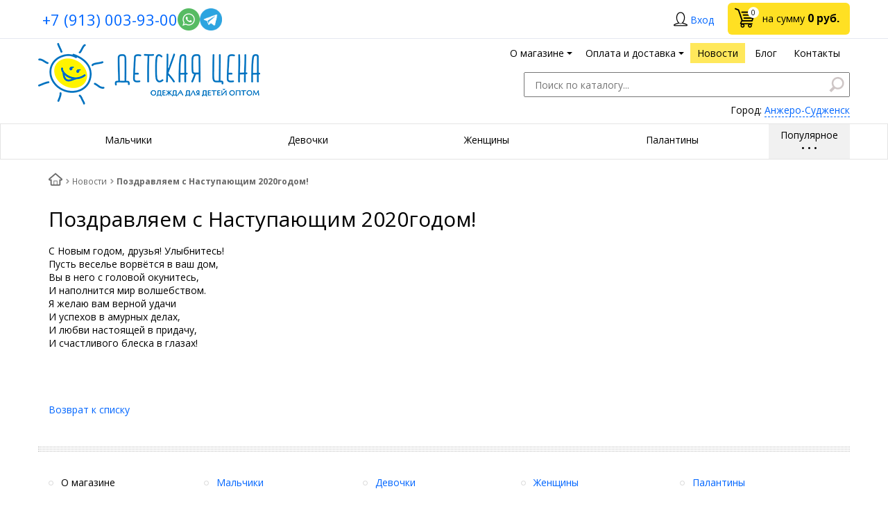

--- FILE ---
content_type: text/html; charset=UTF-8
request_url: https://anzhero-sudzhensk.babylevel.ru/news/pozdravlyaem_s_nastupayushchim_2020godom/
body_size: 21854
content:
<!DOCTYPE html>
<html lang="ru">
<head>
	<meta name="viewport" content="width=device-width, initial-scale=1.0">
	<title>Поздравляем с Наступающим 2020годом!</title>
		<!-- fonts -->
	
	<!-- styles -->
	
	<!-- Respond.js - IE8 support of media queries -->
	<!-- WARNING: Respond.js doesn't work if you view the page via file:// -->
	<!-- selectivizr - IE8- support for css3 classes like :checked -->
	<!--[if lt IE 9]>
		<script async src="/bitrix/templates/romza_bitronic2_2.22.3/js/3rd-party-libs/selectivizr-min.js"></script>
    	<script async src="//oss.maxcdn.com/respond/1.4.2/respond.min.js"></script>
    <![endif]-->
	
    
    		<script type="text/javascript" data-skip-moving="true">
				serverSettings = {'themeDemo':'yellow-flat','customTheme':'N','themeButton':'white','themeMainColor':'#ff0000','headerVersion':'v4','containerWidth':'container','catalogPlacement':'top','limitSliders':false,'filterPlacement':'side','menuVisibleItems':'6','colorBody':'#ffffff','colorHeader':'url(/bitrix/images/yenisite.bitronic2pro/patterns/blank.png)','colorFooter':'#303138','colorFooterFont':'#999aa3','wowEffect':'Y','bigSliderWidth':'full','bsHeight':'24.10%','bsMediaAnim':'slideRightBig','bsMediaHAlign':'left','bsMediaLimitsBottom':'0%','bsMediaLimitsLeft':'51%','bsMediaLimitsRight':'2%','bsMediaLimitsTop':'0%','bsMediaVAlign':'center','bsTextAnim':'slideLeftBig','bsTextHAlign':'right','bsTextLimitsBottom':'0%','bsTextLimitsLeft':'2%','bsTextLimitsRight':'51%','bsTextLimitsTop':'0%','bsTextTextAlign':'left','bsTextVAlign':'center','productHoverEffect':'detailed-expand','storeAmountType':'graphic','menuHitsPosition':'BOTTOM','brandsExtended':'Y','sbMode':'tabs','sbFullDefault':'close','categoriesView':'blocks','brandsCloud':'N','hiddenOption':'N','categoriesWithImg':'Y','categoriesWithSub':'N','detailInfoMode':'tabs','detailGalleryDescription':'bottom','detailInfoFullExpanded':'N','detailGalleryType':'modal','detailTextDefault':'close','socialsType':'visible','productAvailability':'status','paginationType':'inf-button','filterType':'auto','catalogViewDefault':'blocks','catalogSubsectionView':'text','catalogTextDefault':'close','topLinePosition':'not-fixed','addbasketType':'buzz','basketPopupSlider':'similar_sell','preset':'medium','currencySwitcher':'Y','currencySwitcherMobile':'N','blockMainMenuElem':'Y','blockMainMenuElemMobile':'N','menuShowIcons':'Y','menuShowIconsMobile':'N','blockPricelist':'Y','blockPricelistMobile':'N','quickView':'Y','quickViewMobile':'N','quickViewChars':'Y','quickViewCharsMobile':'N','backnavEnabled':'Y','backnavEnabledMobile':'N','showDiscountPercent':'Y','showDiscountPercentMobile':'Y','stores':'enabled','storesMobile':'enabled','showStock':false,'showStockMobile':'N','blockShowStars':'N','blockShowStarsMobile':'N','blockShowGeoip':'Y','blockShowGeoipMobile':'Y','blockShowCompare':'N','blockShowCompareMobile':'N','blockShowFavorite':'Y','blockShowFavoriteMobile':'Y','blockShowOneclick':'Y','blockShowOneclickMobile':'Y','blockShowArticle':'Y','blockShowArticleMobile':'Y','blockShowCommentCount':'N','blockShowCommentCountMobile':'N','blockShowSortBlock':'Y','blockShowSortBlockMobile':'Y','blockShowGalleryThumb':'Y','blockShowGalleryThumbMobile':'N','blockShowAdBanners':'Y','blockShowAdBannersMobile':'Y','blockWorktime':'N','blockWorktimeMobile':'N','blockSearchCategory':'Y','blockSearchCategoryMobile':'N','blockMenuCount':'Y','blockMenuCountMobile':'N','blockBuyButton':'Y','blockBuyButtonMobile':'N','blockHomeMainSlider':'Y','blockHomeMainSliderMobile':'N','blockHomeRubric':'Y','blockHomeRubricMobile':'N','blockHomeCoolSlider':'N','blockHomeCoolSliderMobile':'N','coolSliderShowNames':'N','coolSliderShowNamesMobile':'N','coolsliderShowStickers':'N','coolsliderShowStickersMobile':'N','blockHomeSpecials':'Y','blockHomeSpecialsMobile':'Y','blockHomeSpecialsIcons':'Y','blockHomeSpecialsIconsMobile':'Y','blockHomeSpecialsCount':'Y','blockHomeSpecialsCountMobile':'N','blockHomeOurAdv':'Y','blockHomeOurAdvMobile':'N','blockHomeFeedback':'N','blockHomeFeedbackMobile':'N','catchbuyColorHeading':'N','catchbuyColorHeadingMobile':'N','blockHomeCatchbuy':'N','blockHomeCatchbuyMobile':'N','blockHomeNews':'Y','blockHomeNewsMobile':'N','blockHomeActions':'Y','blockHomeActionsMobile':'N','blockHomeVoting':'N','blockHomeVotingMobile':'N','blockHomeBrands':'Y','blockHomeBrandsMobile':'N','blockHomeVk':'N','blockHomeVkMobile':'N','blockHomeOk':'N','blockHomeOkMobile':'N','blockHomeFb':'N','blockHomeFbMobile':'N','blockHomeTw':'N','blockHomeTwMobile':'N','blockDetailAddtoorder':'Y','blockDetailAddtoorderMobile':'N','blockDetailSimilar':'Y','blockDetailSimilarMobile':'N','blockDetailSimilarView':'Y','blockDetailSimilarViewMobile':'N','blockDetailSimilarPrice':'Y','blockDetailSimilarPriceMobile':'N','blockDetailRecommended':'Y','blockDetailRecommendedMobile':'N','blockDetailViewed':'Y','blockDetailViewedMobile':'N','blockDetailDelivery':'N','blockDetailDeliveryMobile':'N','blockDetailGiftProducts':'Y','blockDetailGiftProductsMobile':'Y','blockDetailGiftMainProducts':'Y','blockDetailGiftMainProductsMobile':'Y','detailCatchbuySlider':'Y','detailCatchbuySliderMobile':'Y','blockDetailPrint':'N','blockDetailPrintMobile':'N','blockDetailPriceUpdated':'Y','blockDetailPriceUpdatedMobile':'Y','blockDetailReview':'Y','blockDetailReviewMobile':'Y','blockDetailShortInfoUnderImage':'Y','blockDetailShortInfoUnderImageMobile':'Y','blockDetailFeedback':'N','blockDetailFeedbackMobile':'N','blockDetailSocials':'Y','blockDetailSocialsMobile':'Y','blockDetailGamification':'Y','blockDetailGamificationMobile':'N','blockDetailBrand':'Y','blockDetailBrandMobile':'Y','blockDetailItemReviews':'Y','blockDetailItemReviewsMobile':'Y','catalogCatchbuySlider':'Y','catalogCatchbuySliderMobile':'Y','blockListViewBlock':'Y','blockListViewBlockMobile':'N','blockListViewList':'Y','blockListViewListMobile':'Y','blockListViewTable':'Y','blockListViewTableMobile':'Y','blockListSubSections':'Y','blockListSubSectionsMobile':'Y','blockListSectionDesc':'Y','blockListSectionDescMobile':'Y','blockListHits':'Y','blockListHitsMobile':'N','tableUnitsCol':'enabled','tableUnitsColMobile':'enabled','blockBasketGiftProducts':'Y','blockBasketGiftProductsMobile':'Y','blockSearchViewed':'Y','blockSearchViewedMobile':'N','blockSearchBestseller':'Y','blockSearchBestsellerMobile':'N','blockSearchRecommend':'Y','blockSearchRecommendMobile':'N','blockViewed':'Y','blockViewedMobile':'N','blockBestseller':'Y','blockBestsellerMobile':'N','blockRecommend':'Y','blockRecommendMobile':'N','captchaRegistration':'Y','captchaCallme':'Y','captchaWhenInStock':'Y','captchaWhenPriceDrops':'Y','captchaCryForPrice':'Y','feedbackForItemOnDetail':'Y','captchaQuickBuy':'Y','captchaFeedback':'Y','captchaLink':'','additionalPricesEnabled':'true','extendedPricesEnabled':'N','headerMode':'v4','menuCatalog':'top','workArea':'container','proVbcBonus':false,'colorTheme':'yellow-flat','photoViewType':'modal','productInfoMode':'tabs','productInfoModeDefExpanded':false,'stylingType':'flat','sassWorkerUrl':'/bitrix/templates/romza_bitronic2_2.22.3/js/3rd-party-libs/sass.js_0.9.11/sass.worker.js','isFrontend':false};
		SITE_DIR = '/';
		SITE_ID = 's1';
		SITE_TEMPLATE_PATH = '/bitrix/templates/romza_bitronic2_2.22.3';
 		COOKIE_PREFIX = 'BITRIX_SM';
        GOOGLE_KEY = 'AIzaSyBaUmBHLdq8sLVQmfh8fGsbNzx6rtofKy4';
	</script>

	<meta http-equiv="Content-Type" content="text/html; charset=UTF-8" />
<meta name="robots" content="index, follow" />
<meta name="keywords" content=" " />
<meta name="description" content=" " />
<link href="/bitrix/js/main/core/css/core.min.css?15003085162854" type="text/css"  data-template-style="true"  rel="stylesheet" />
<link href="/bitrix/templates/romza_bitronic2_2.22.3/css/s.min.css?1581095780958285" type="text/css"  data-template-style="true"  rel="stylesheet" />
<link href="/bitrix/templates/romza_bitronic2_2.22.3/templates_addon.css?150087048915208" type="text/css"  data-template-style="true"  rel="stylesheet" />
<link href="/bitrix/js/socialservices/css/ss.min.css?15017466524566" type="text/css"  data-template-style="true"  rel="stylesheet" />
<link href="/bitrix/templates/romza_bitronic2_2.22.3/css/owl.carousel.css?15028738704677" type="text/css"  data-template-style="true"  rel="stylesheet" />
<link href="/bitrix/panel/main/popup.min.css?150030851620704" type="text/css"  data-template-style="true"  rel="stylesheet" />
<link href="/bitrix/js/main/core/css/core_popup.min.css?150968797013169" type="text/css"  data-template-style="true"  rel="stylesheet" />
<link href="/bitrix/js/main/core/css/core_date.min.css?15003085169657" type="text/css"  data-template-style="true"  rel="stylesheet" />
<link href="/bitrix/components/custom/subdomains.popup/templates/.default/style.css?1518706743900" type="text/css"  data-template-style="true"  rel="stylesheet" />
<link href="/bitrix/templates/romza_bitronic2_2.22.3/template_styles.css?174040165425563" type="text/css"  data-template-style="true"  rel="stylesheet" />
<script type="text/javascript">if(!window.BX)window.BX={};if(!window.BX.message)window.BX.message=function(mess){if(typeof mess=='object') for(var i in mess) BX.message[i]=mess[i]; return true;};</script>
<script type="text/javascript">(window.BX||top.BX).message({'JS_CORE_LOADING':'Загрузка...','JS_CORE_NO_DATA':'- Нет данных -','JS_CORE_WINDOW_CLOSE':'Закрыть','JS_CORE_WINDOW_EXPAND':'Развернуть','JS_CORE_WINDOW_NARROW':'Свернуть в окно','JS_CORE_WINDOW_SAVE':'Сохранить','JS_CORE_WINDOW_CANCEL':'Отменить','JS_CORE_WINDOW_CONTINUE':'Продолжить','JS_CORE_H':'ч','JS_CORE_M':'м','JS_CORE_S':'с','JSADM_AI_HIDE_EXTRA':'Скрыть лишние','JSADM_AI_ALL_NOTIF':'Показать все','JSADM_AUTH_REQ':'Требуется авторизация!','JS_CORE_WINDOW_AUTH':'Войти','JS_CORE_IMAGE_FULL':'Полный размер'});</script>
<script type="text/javascript">(window.BX||top.BX).message({'WEEK_START':'1','AMPM_MODE':false});(window.BX||top.BX).message({'MONTH_1':'Январь','MONTH_2':'Февраль','MONTH_3':'Март','MONTH_4':'Апрель','MONTH_5':'Май','MONTH_6':'Июнь','MONTH_7':'Июль','MONTH_8':'Август','MONTH_9':'Сентябрь','MONTH_10':'Октябрь','MONTH_11':'Ноябрь','MONTH_12':'Декабрь','MONTH_1_S':'Января','MONTH_2_S':'Февраля','MONTH_3_S':'Марта','MONTH_4_S':'Апреля','MONTH_5_S':'Мая','MONTH_6_S':'Июня','MONTH_7_S':'Июля','MONTH_8_S':'Августа','MONTH_9_S':'Сентября','MONTH_10_S':'Октября','MONTH_11_S':'Ноября','MONTH_12_S':'Декабря','MON_1':'Янв','MON_2':'Фев','MON_3':'Мар','MON_4':'Апр','MON_5':'Май','MON_6':'Июн','MON_7':'Июл','MON_8':'Авг','MON_9':'Сен','MON_10':'Окт','MON_11':'Ноя','MON_12':'Дек','DAY_OF_WEEK_0':'Воскресенье','DAY_OF_WEEK_1':'Понедельник','DAY_OF_WEEK_2':'Вторник','DAY_OF_WEEK_3':'Среда','DAY_OF_WEEK_4':'Четверг','DAY_OF_WEEK_5':'Пятница','DAY_OF_WEEK_6':'Суббота','DOW_0':'Вс','DOW_1':'Пн','DOW_2':'Вт','DOW_3':'Ср','DOW_4':'Чт','DOW_5':'Пт','DOW_6':'Сб','FD_SECOND_AGO_0':'#VALUE# секунд назад','FD_SECOND_AGO_1':'#VALUE# секунду назад','FD_SECOND_AGO_10_20':'#VALUE# секунд назад','FD_SECOND_AGO_MOD_1':'#VALUE# секунду назад','FD_SECOND_AGO_MOD_2_4':'#VALUE# секунды назад','FD_SECOND_AGO_MOD_OTHER':'#VALUE# секунд назад','FD_SECOND_DIFF_0':'#VALUE# секунд','FD_SECOND_DIFF_1':'#VALUE# секунда','FD_SECOND_DIFF_10_20':'#VALUE# секунд','FD_SECOND_DIFF_MOD_1':'#VALUE# секунда','FD_SECOND_DIFF_MOD_2_4':'#VALUE# секунды','FD_SECOND_DIFF_MOD_OTHER':'#VALUE# секунд','FD_MINUTE_AGO_0':'#VALUE# минут назад','FD_MINUTE_AGO_1':'#VALUE# минуту назад','FD_MINUTE_AGO_10_20':'#VALUE# минут назад','FD_MINUTE_AGO_MOD_1':'#VALUE# минуту назад','FD_MINUTE_AGO_MOD_2_4':'#VALUE# минуты назад','FD_MINUTE_AGO_MOD_OTHER':'#VALUE# минут назад','FD_MINUTE_DIFF_0':'#VALUE# минут','FD_MINUTE_DIFF_1':'#VALUE# минута','FD_MINUTE_DIFF_10_20':'#VALUE# минут','FD_MINUTE_DIFF_MOD_1':'#VALUE# минута','FD_MINUTE_DIFF_MOD_2_4':'#VALUE# минуты','FD_MINUTE_DIFF_MOD_OTHER':'#VALUE# минут','FD_MINUTE_0':'#VALUE# минут','FD_MINUTE_1':'#VALUE# минуту','FD_MINUTE_10_20':'#VALUE# минут','FD_MINUTE_MOD_1':'#VALUE# минуту','FD_MINUTE_MOD_2_4':'#VALUE# минуты','FD_MINUTE_MOD_OTHER':'#VALUE# минут','FD_HOUR_AGO_0':'#VALUE# часов назад','FD_HOUR_AGO_1':'#VALUE# час назад','FD_HOUR_AGO_10_20':'#VALUE# часов назад','FD_HOUR_AGO_MOD_1':'#VALUE# час назад','FD_HOUR_AGO_MOD_2_4':'#VALUE# часа назад','FD_HOUR_AGO_MOD_OTHER':'#VALUE# часов назад','FD_HOUR_DIFF_0':'#VALUE# часов','FD_HOUR_DIFF_1':'#VALUE# час','FD_HOUR_DIFF_10_20':'#VALUE# часов','FD_HOUR_DIFF_MOD_1':'#VALUE# час','FD_HOUR_DIFF_MOD_2_4':'#VALUE# часа','FD_HOUR_DIFF_MOD_OTHER':'#VALUE# часов','FD_YESTERDAY':'вчера','FD_TODAY':'сегодня','FD_TOMORROW':'завтра','FD_DAY_AGO_0':'#VALUE# дней назад','FD_DAY_AGO_1':'#VALUE# день назад','FD_DAY_AGO_10_20':'#VALUE# дней назад','FD_DAY_AGO_MOD_1':'#VALUE# день назад','FD_DAY_AGO_MOD_2_4':'#VALUE# дня назад','FD_DAY_AGO_MOD_OTHER':'#VALUE# дней назад','FD_DAY_DIFF_0':'#VALUE# дней','FD_DAY_DIFF_1':'#VALUE# день','FD_DAY_DIFF_10_20':'#VALUE# дней','FD_DAY_DIFF_MOD_1':'#VALUE# день','FD_DAY_DIFF_MOD_2_4':'#VALUE# дня','FD_DAY_DIFF_MOD_OTHER':'#VALUE# дней','FD_DAY_AT_TIME':'#DAY# в #TIME#','FD_MONTH_AGO_0':'#VALUE# месяцев назад','FD_MONTH_AGO_1':'#VALUE# месяц назад','FD_MONTH_AGO_10_20':'#VALUE# месяцев назад','FD_MONTH_AGO_MOD_1':'#VALUE# месяц назад','FD_MONTH_AGO_MOD_2_4':'#VALUE# месяца назад','FD_MONTH_AGO_MOD_OTHER':'#VALUE# месяцев назад','FD_MONTH_DIFF_0':'#VALUE# месяцев','FD_MONTH_DIFF_1':'#VALUE# месяц','FD_MONTH_DIFF_10_20':'#VALUE# месяцев','FD_MONTH_DIFF_MOD_1':'#VALUE# месяц','FD_MONTH_DIFF_MOD_2_4':'#VALUE# месяца','FD_MONTH_DIFF_MOD_OTHER':'#VALUE# месяцев','FD_YEARS_AGO_0':'#VALUE# лет назад','FD_YEARS_AGO_1':'#VALUE# год назад','FD_YEARS_AGO_10_20':'#VALUE# лет назад','FD_YEARS_AGO_MOD_1':'#VALUE# год назад','FD_YEARS_AGO_MOD_2_4':'#VALUE# года назад','FD_YEARS_AGO_MOD_OTHER':'#VALUE# лет назад','FD_YEARS_DIFF_0':'#VALUE# лет','FD_YEARS_DIFF_1':'#VALUE# год','FD_YEARS_DIFF_10_20':'#VALUE# лет','FD_YEARS_DIFF_MOD_1':'#VALUE# год','FD_YEARS_DIFF_MOD_2_4':'#VALUE# года','FD_YEARS_DIFF_MOD_OTHER':'#VALUE# лет','CAL_BUTTON':'Выбрать','CAL_TIME_SET':'Установить время','CAL_TIME':'Время','FD_LAST_SEEN_TOMORROW':'завтра в #TIME#','FD_LAST_SEEN_NOW':'только что','FD_LAST_SEEN_TODAY':'сегодня в #TIME#','FD_LAST_SEEN_YESTERDAY':'вчера в #TIME#','FD_LAST_SEEN_MORE_YEAR':'более года назад'});</script>
<script type="text/javascript">(window.BX||top.BX).message({'BITRONIC2_VALIDATION_FILL_FIELD':'Заполните это поле','BITRONIC2_VALIDATION_NOT_EMAIL':'Это не e-mail'});</script>
<script type="text/javascript">(window.BX||top.BX).message({'BITRONIC2_ERROR_TITLE':'Ошибка!','BITRONIC2_IBLOCK_VOTE_SUCCESS':'Спасибо, Ваш голос принят!','BITRONIC2_BASKET_SUCCESS':'Товар добавлен в корзину','BITRONIC2_BASKET_UNKNOWN_ERROR':'При добавлении в корзину произошла ошибка','BITRONIC2_COMPARE_UNKNOWN_ERROR':'При добавлении в сравнение произошла ошибка','BITRONIC2_FAVORITE_UNKNOWN_ERROR':'При добавлении в избранное произошла ошибка','BITRONIC2_COMPARE_DELETE':'Убрать из списка сравнения','BITRONIC2_COMPARE_ADD':'Добавить в список сравнения','BITRONIC2_FAVORITE_DELETE':'Убрать из избранного','BITRONIC2_FAVORITE_ADD':'Добавить в избранное','BITRONIC2_BASKET_REDIRECT':'Перейти в корзину','BITRONIC2_LOADING':'Загрузка...','BITRONIC2_MODAL_CLOSE':'Закрыть','BITRONIC2_MODAL_BUTTON_TEXT':'Хорошо, я понял','PRODUCT_ID_NOT_FOUND':'Не найден товар с таким ID','MARKET_IBLOCK_NOT_CATALOG':'Инфоблок #IBLOCK_ID# не является торговым каталогом','ADD_TO_CART_ERROR':'Ошибка добавления в корзину','ADD_TO_CART_SUCCESS':'Товар успешно добавлен в корзину','BITRONIC2_FAIL_ACCPET_PRIVICY':'Пожалуйста, примите условия политики конфиденциальности .'});</script>
<script type="text/javascript">(window.BX||top.BX).message({'LANGUAGE_ID':'ru','FORMAT_DATE':'DD.MM.YYYY','FORMAT_DATETIME':'DD.MM.YYYY HH:MI:SS','COOKIE_PREFIX':'BITRIX_SM','SERVER_TZ_OFFSET':'10800','SITE_ID':'s1','SITE_DIR':'/','USER_ID':'','SERVER_TIME':'1769809923','USER_TZ_OFFSET':'0','USER_TZ_AUTO':'Y','bitrix_sessid':'a03d88f112f9e30769ee11dcfb19adb8'});</script>


<script type="text/javascript" src="/bitrix/js/main/core/core.min.js?151447128177571"></script>
<script type="text/javascript" src="/bitrix/js/main/core/core_db.min.js?15003733268699"></script>
<script type="text/javascript" src="/bitrix/js/main/core/core_ajax.min.js?151301605421471"></script>
<script type="text/javascript" src="/bitrix/js/main/json/json2.min.js?15003085163467"></script>
<script type="text/javascript" src="/bitrix/js/main/core/core_ls.min.js?15003085167365"></script>
<script type="text/javascript" src="/bitrix/js/main/core/core_fx.min.js?15003732779768"></script>
<script type="text/javascript" src="/bitrix/js/main/core/core_frame_cache.min.js?150030851611191"></script>
<script type="text/javascript" src="/bitrix/js/main/jquery/jquery-1.8.3.min.js?150030851693636"></script>
<script type="text/javascript" src="/bitrix/js/main/core/core_window.min.js?151301605475173"></script>
<script type="text/javascript" src="/bitrix/js/main/core/core_popup.min.js?151063153340695"></script>
<script type="text/javascript" src="/bitrix/js/main/core/core_date.min.js?150968797037561"></script>
<script type="text/javascript" src="/bitrix/js/currency/core_currency.min.js?15063179921528"></script>
<script type="text/javascript" src="/bitrix/js/socialservices/ss.js?15017466521419"></script>
<link href="//fonts.googleapis.com/css?family=Open+Sans:400italic,700italic,400,700&amp;subset=cyrillic-ext,latin" rel="stylesheet" type="text/css">
<link rel="stylesheet" href="/bitrix/templates/romza_bitronic2_2.22.3/css/themes/theme_yellow-flat.css" id="current-theme" data-path="/bitrix/templates/romza_bitronic2_2.22.3/css/themes/"/>
<link rel="icon" type="image/png" sizes="16x16" href="/bitrix/templates/romza_bitronic2_2.22.3/favicons/favicon-16x16.png">
<link rel="icon" type="image/png" sizes="32x32" href="/bitrix/templates/romza_bitronic2_2.22.3/favicons/favicon-32x32.png">
<link rel="apple-touch-icon" sizes="180x180" href="/bitrix/templates/romza_bitronic2_2.22.3/favicons/apple-touch-icon.png">
<link rel="manifest" href="/bitrix/templates/romza_bitronic2_2.22.3/favicons/manifest.json">
<link rel="shortcut icon" href="/bitrix/templates/romza_bitronic2_2.22.3/favicons/favicon.ico">
<link rel="canonical" href="https://anzhero-sudzhensk.babylevel.ru/news/pozdravlyaem_s_nastupayushchim_2020godom/">
<style>img[src*="captcha.php"] {cursor: pointer;}</style>
<meta property="og:title" content="Новости" />



<script type="text/javascript" src="/bitrix/templates/romza_bitronic2_2.22.3/components/yenisite/settings.panel/.default/script.js?150031004213803"></script>
<script type="text/javascript" src="/bitrix/templates/romza_bitronic2_2.22.3/js/3rd-party-libs/spin.min.js?15003100424143"></script>
<script type="text/javascript" src="/bitrix/templates/romza_bitronic2_2.22.3/js/3rd-party-libs/modernizr.custom.min.js?15003100429421"></script>
<script type="text/javascript" src="/bitrix/templates/romza_bitronic2_2.22.3/js/3rd-party-libs/bootstrap/transition.js?15003100421831"></script>
<script type="text/javascript" src="/bitrix/templates/romza_bitronic2_2.22.3/js/3rd-party-libs/bootstrap/collapse.js?15003100425963"></script>
<script type="text/javascript" src="/bitrix/templates/romza_bitronic2_2.22.3/js/3rd-party-libs/bootstrap/modal.js?15003100429938"></script>
<script type="text/javascript" src="/bitrix/templates/romza_bitronic2_2.22.3/js/3rd-party-libs/requestAnimationFrame.min.js?1500310042643"></script>
<script type="text/javascript" src="/bitrix/templates/romza_bitronic2_2.22.3/js/3rd-party-libs/velocity.min.js?150031004234856"></script>
<script type="text/javascript" src="/bitrix/templates/romza_bitronic2_2.22.3/js/3rd-party-libs/velocity.ui.min.js?150031004213257"></script>
<script type="text/javascript" src="/bitrix/templates/romza_bitronic2_2.22.3/js/3rd-party-libs/sly.min.js?150031004217196"></script>
<script type="text/javascript" src="/bitrix/templates/romza_bitronic2_2.22.3/js/3rd-party-libs/wNumb.min.js?15003100428209"></script>
<script type="text/javascript" src="/bitrix/templates/romza_bitronic2_2.22.3/js/3rd-party-libs/jquery.maskedinput.min.js?15003100424274"></script>
<script type="text/javascript" src="/bitrix/templates/romza_bitronic2_2.22.3/js/3rd-party-libs/jquery.ikSelect.min.js?150031004217630"></script>
<script type="text/javascript" src="/bitrix/templates/romza_bitronic2_2.22.3/js/3rd-party-libs/jquery.lazyload.js?15003100429048"></script>
<script type="text/javascript" src="/bitrix/templates/romza_bitronic2_2.22.3/js/3rd-party-libs/owl.carousel.min.js?148836859242766"></script>
<script type="text/javascript" src="/bitrix/templates/romza_bitronic2_2.22.3/js/custom-scripts/libs/require.custom.js?150031004285958"></script>
<script type="text/javascript" src="/bitrix/templates/romza_bitronic2_2.22.3/js/custom-scripts/utils/makeSwitch.js?1500310042650"></script>
<script type="text/javascript" src="/bitrix/templates/romza_bitronic2_2.22.3/js/custom-scripts/utils/posPopup.js?15003100424784"></script>
<script type="text/javascript" src="/bitrix/templates/romza_bitronic2_2.22.3/js/custom-scripts/libs/UmMainMenu.js?1514396515542"></script>
<script type="text/javascript" src="/bitrix/templates/romza_bitronic2_2.22.3/js/custom-scripts/inits/initGlobals.js?15003100423201"></script>
<script type="text/javascript" src="/bitrix/templates/romza_bitronic2_2.22.3/js/custom-scripts/inits/settingsInitial.js?15003100423803"></script>
<script type="text/javascript" src="/bitrix/templates/romza_bitronic2_2.22.3/js/custom-scripts/inits/settingsHelpers.js?150031004219664"></script>
<script type="text/javascript" src="/bitrix/templates/romza_bitronic2_2.22.3/js/custom-scripts/inits/settingsRelated.js?15003100421540"></script>
<script type="text/javascript" src="/bitrix/templates/romza_bitronic2_2.22.3/js/custom-scripts/inits/initSettings.js?15003100425162"></script>
<script type="text/javascript" src="/bitrix/templates/romza_bitronic2_2.22.3/js/custom-scripts/inits/toggles/initToggles.js?15003100422246"></script>
<script type="text/javascript" src="/bitrix/templates/romza_bitronic2_2.22.3/js/custom-scripts/inits/popups/initModals.js?15003100424651"></script>
<script type="text/javascript" src="/bitrix/templates/romza_bitronic2_2.22.3/js/custom-scripts/inits/popups/initPopups.js?15003100426725"></script>
<script type="text/javascript" src="/bitrix/templates/romza_bitronic2_2.22.3/js/custom-scripts/inits/popups/initSearchPopup.js?1500310042805"></script>
<script type="text/javascript" src="/bitrix/templates/romza_bitronic2_2.22.3/js/custom-scripts/inits/forms/initSearch.js?1500310042612"></script>
<script type="text/javascript" src="/bitrix/templates/romza_bitronic2_2.22.3/js/custom-scripts/inits/forms/initSelects.js?15003100421667"></script>
<script type="text/javascript" src="/bitrix/templates/romza_bitronic2_2.22.3/js/custom-scripts/inits/initCommons.js?15153429934122"></script>
<script type="text/javascript" src="/bitrix/templates/romza_bitronic2_2.22.3/js/custom-scripts/ready.js?15003100422030"></script>
<script type="text/javascript" src="/bitrix/templates/romza_bitronic2_2.22.3/js/custom-scripts/main.js?15891135588243"></script>
<script type="text/javascript" src="/bitrix/templates/romza_bitronic2_2.22.3/js/3rd-party-libs/progression.js?15003100426167"></script>
<script type="text/javascript" src="/bitrix/templates/romza_bitronic2_2.22.3/js/custom-scripts/inits/modals/initModalRegistration.js?1500310042314"></script>
<script type="text/javascript" src="/bitrix/templates/romza_bitronic2_2.22.3/js/back-end/utils.js?15003100421884"></script>
<script type="text/javascript" src="/bitrix/templates/romza_bitronic2_2.22.3/js/back-end/visual/hits.js?1500310042924"></script>
<script type="text/javascript" src="/bitrix/templates/romza_bitronic2_2.22.3/js/back-end/visual/commons.js?1500310042298"></script>
<script type="text/javascript" src="/bitrix/templates/romza_bitronic2_2.22.3/js/back-end/ajax/core.js?151679769241452"></script>
<script type="text/javascript" src="/bitrix/templates/romza_bitronic2_2.22.3/js/custom-scripts/libs/UmSlider.js?15003100427365"></script>
<script type="text/javascript" src="/bitrix/templates/romza_bitronic2_2.22.3/js/custom-scripts/inits/sliders/initPhotoThumbs.js?1513326536820"></script>
<script type="text/javascript" src="/bitrix/templates/romza_bitronic2_2.22.3/js/custom-scripts/inits/sliders/initSpecialBlocks.js?15003100422299"></script>
<script type="text/javascript" src="/bitrix/templates/romza_bitronic2_2.22.3/js/custom-scripts/inits/initCatalogHover.js?15003100421304"></script>
<script type="text/javascript" src="/bitrix/templates/romza_bitronic2_2.22.3/js/3rd-party-libs/jquery.mobile.just-touch.min.js?15003100425383"></script>
<script type="text/javascript" src="/bitrix/templates/romza_bitronic2_2.22.3/js/custom-scripts/inits/initMainGallery.js?1500310042767"></script>
<script type="text/javascript" src="/bitrix/templates/romza_bitronic2_2.22.3/js/custom-scripts/inits/pages/initCatalogPage.js?15003100425573"></script>
		<script type="text/javascript">
			var rz_matchSelector = function (el, selector) {
				return (el.matches || el.matchesSelector || el.msMatchesSelector || el.mozMatchesSelector || el.webkitMatchesSelector || el.oMatchesSelector).call(el, selector);
			};
			document.addEventListener('click', function (e) {
				if (rz_matchSelector(e.target, "img[src*=\"captcha.php\"]")) {
					var src = e.target.src;
					src = (src.indexOf("&") > -1) ? src.substr(0, src.indexOf("&")) : src;
					src += '&' + Math.floor(Math.random() * 10000);
					e.target.src = src;
				}
			});
		</script>
		



<script type="text/javascript">
RZB2.themeColor = '#FFE023';
</script>
	<meta name="theme-color" content="#FFE023">

        
    	
</head>

<body
		data-styling-type="flat"
	data-top-line-position="not-fixed"
	
	data-additional-prices-enabled="true"
	data-catalog-placement="top"
	data-container-width="container" style="background: #ffffff;"	data-filter-placement="side"
	data-limit-sliders="false"
	data-table-units-col="enabled"
	data-stores="enabled"
	data-show-stock="false"
	data-theme-button="white"
    data-categories-view="blocks"
    data-categories-with-sub="false"
    data-categories-with-img="true"
    data-availability-view-type="graphic"
    data-site-background=""
	>
	<!--'start_frame_cache_rz_dynamic_full_mode_meta'--><!--'end_frame_cache_rz_dynamic_full_mode_meta'-->	<script>
	//PHP Magic starts here
	b2.s.hoverEffect = "detailed-expand";
	BX.message({
		'tooltip-last-price': "Последняя цена",
		'available-limit-msg': "Вы достигли максимального количества данной позиции на нашем складе, больше единиц добавить в корзину невозможно.",
		'b-rub': "руб.",
        'error-favorite': "Избранное не поддерживает работу с двумя инфоблоками",
        'file-ots': "Файл отсеян:",
        'file-type': "тип",
	});
	</script>


    
	<!-- SVG sprite include -->
	<div class="svg-placeholder"
	  style="border: 0; clip: rect(0 0 0 0); height: 1px;
	    margin: -1px; overflow: hidden; padding: 0;
	    position: absolute; width: 1px;"></div>
	<script data-skip-moving="true">
        function initSvgSprites() {
            document.querySelector('.svg-placeholder').innerHTML = SVG_SPRITE;
        }
	</script> 
	<!-- end SVG sprite include -->

	<div class="bitrix-admin-panel">
		<div class="b_panel"></div>
	</div>

	<button class="btn-main to-top">
		<i class="flaticon-key22"></i>
		<span class="text">Наверх</span>
	</button>

    <!-- Yandex.Metrika counter -->
    <script type="text/javascript" >
        (function (d, w, c) {
            (w[c] = w[c] || []).push(function() {
                try {
                    w.yaCounter3799177 = new Ya.Metrika2({
                        id:3799177,
                        clickmap:false,
                        trackLinks:false,
                        accurateTrackBounce:false,
                        webvisor:false,
                        ecommerce:"dataLayer"
                    });
                } catch(e) { }
            });

            var n = d.getElementsByTagName("script")[0],
                s = d.createElement("script"),
                f = function () { n.parentNode.insertBefore(s, n); };
            s.type = "text/javascript";
            s.async = true;
            s.src = "https://mc.yandex.ru/metrika/tag.js";

            if (w.opera == "[object Opera]") {
                d.addEventListener("DOMContentLoaded", f, false);
            } else { f(); }
        })(document, window, "yandex_metrika_callbacks2");
    </script>
    <noscript><div><img src="https://mc.yandex.ru/watch/3799177" style="position:absolute; left:-9999px;" alt="" /></div></noscript>
    <!-- /Yandex.Metrika counter -->

	<div class="big-wrap" data-top-line-position="fixed-top" data-styling-type="flat">
        <div class="top-line" style="padding: 4px 0;">
            <div class="container">
                <div class="top-line-content clearfix" style="text-align: right;">
                    <div class="top-line-item account-authorized" id="bxdinamic_bitronic2_auth_authorized"><!--'start_frame_cache_bxdinamic_bitronic2_auth_authorized'--><!--'end_frame_cache_bxdinamic_bitronic2_auth_authorized'--></div>
<div class="top-line-item account-not-authorized with-icon222" data-tooltip title="Вход" data-placement="top" id="bxdinamic_bitronic2_auth_not_authorized" style="margin-right: 16px;"><!--'start_frame_cache_bxdinamic_bitronic2_auth_not_authorized'-->	<span class="avatar" data-popup="^.account-not-authorized>.content"><i class="flaticon-user12"></i></span>
	<span class="content">
		<a href="/news/pozdravlyaem_s_nastupayushchim_2020godom/" class="pseudolink" data-toggle="modal" data-target="#modal_login">
			<span class="text">Вход</span>
		</a>
	</span>
<!--'end_frame_cache_bxdinamic_bitronic2_auth_not_authorized'--></div>

                    
                    <div class="top-line__messenger">
                        <a href="tel:79130039300">
                            <span class="phone">+7 (913) 003-93-00</span>
                        </a>
                        <a href="https://wa.me/?phone=79130039300" class="messenger">
                            <img src="/bitrix/templates/romza_bitronic2_2.22.3/img/whatsapp.png?2" title="Написать в WhatsApp" width="32px" height="32px" />
                        </a>
                        <a href="https://t.me/babylines54" class="messenger">
                            <img src="/bitrix/templates/romza_bitronic2_2.22.3/img/telegram.png" title="Написать в Telegram" width="32px" height="32px" />
                        </a>
                    </div>

                    <script type="text/javascript">
	BX.Currency.setCurrencies([{'CURRENCY':'RUB','FORMAT':{'FORMAT_STRING':'# руб.','DEC_POINT':'.','THOUSANDS_SEP':' ','DECIMALS':2,'THOUSANDS_VARIANT':'S','HIDE_ZERO':'Y'}}]);
	RZB2.ajax.BasketSmall.basketCurrency = 'RUB';
	RZB2.ajax.BasketSmall.addType = 'buzz';
</script>

<div class="top-line-item basket" id="basket" style="line-height: 45px; height: 46px;">
	<a id="bxdinamic_bitronic2_basket_string" href="/basket/" class="btn-main btn-basket rz-no-pointer" data-popup="#popup_basket" style="border-radius: 6px;">
		<!--'start_frame_cache_bxdinamic_bitronic2_basket_string'-->			<i class="flaticon-shopping109">
				<span class="basket-items-number-sticker">0</span>
			</i>
			<span class="text-content">
				<span class="basket-simple-text hidden-xs">на сумму</span>
				<strong class="basket-total-price hidden-xs"><span class="value">0</span> <span class="b-rub">руб.</span></strong>
			</span>
		<!--'end_frame_cache_bxdinamic_bitronic2_basket_string'-->	</a>
	<div class="top-line-popup popup_basket" id="popup_basket" data-darken >
		<button class="btn-close" data-popup="#popup_basket">
			<span class="btn-text">Закрыть</span>
			<i class="flaticon-close47"></i>
		</button>
		<div class="popup-header">
			<div id="bxdinamic_bitronic2_basket_header" class="header-text">
				<!--'start_frame_cache_bxdinamic_bitronic2_basket_header'-->				<div class="basket-content">
					<div class="text">В корзине 0 товаров на сумму</div>
					<span class="total-price"><span class="value">0</span> <span class="b-rub">руб.</span></span>
				</div>
				<!--'end_frame_cache_bxdinamic_bitronic2_basket_header'-->							</div>
					</div>
		<div class="table-wrap basket-small">
			<div class="scroller scroller_v">
				<div class="basket-content">
					<!--'start_frame_cache_FKauiI'-->					<table class="items-table">
											</table>
					<script type="text/javascript">
						RZB2.ajax.BasketSmall.ElementsList = [];
					</script>
					<!--'end_frame_cache_FKauiI'-->				</div>
								<div class="scroller__track scroller__track_v">
					<div class="scroller__bar scroller__bar_v"></div>
				</div>
			</div>
		</div>
		<div class="popup-footer">
			<span id="bxdinamic_bitronic2_basket_footer" class="total">
				<!--'start_frame_cache_bxdinamic_bitronic2_basket_footer'-->				<span class="text">Итого: </span>
				<span class="price" data-total-price="0"><span class="value">0</span> <span class="b-rub">руб.</span></span>
								<!--'end_frame_cache_bxdinamic_bitronic2_basket_footer'-->			</span>
			<button class="btn-delete pseudolink with-icon">
				<i class="flaticon-trash29"></i>
				<span class="btn-text">Удалить все<span class="hidden-xs"> из корзины</span></span>
			</button>
			<div class="small-basket-buy-wrap">
				<a href="/basket/" class="btn-main"><span class="text">Оформить заказ</span></a>
								<div>
					<button type="button" class="action one-click-buy" data-toggle="modal" data-target="#modal_quick-buy" data-basket="Y">
						<i class="flaticon-shopping220"></i>
						<span class="text">Купить в 1 клик</span>
					</button>
				</div>
							</div>
		</div>
	</div><!-- /.top-line-popup.popup_basket#popup_basket -->
</div>                </div>
            </div>
        </div>
        
        <header class="page-header" data-header-version="v4" style="background: url(/bitrix/images/yenisite.bitronic2pro/patterns/blank.png)">            <div class="container">
                <div class="header-main-content clearfix">
                    <div class="logo">
                                                    <a href="/"><span>Детская цена - Одежда для детей оптом</span></a>
                                            </div>

                    <div class="sitenav-wrap">
                        <div class="sitenav-table">
                            <div class="sitenav-tcell">
                                <nav class="sitenav horizontal" id="sitenav">
                                    <button type="button" class="btn-sitenav-toggle">
                                        <i class="flaticon-menu6"></i>
                                    </button>
                                    <ul class="sitenav-menu">
					<li class="sitenav-menu-item  with-sub">
			<a href="/about/" class=" with-sub">
				<span class="text">О магазине</span>
				<i class="icon-arrow down flaticon-arrow486"></i>
				<i class="icon-arrow up flaticon-arrow492"></i>
			</a>
							<ul class="submenu">
															<li><a href="/partners/">Партнеры</a></li>
																				<li><a href="/comments/">Отзывы</a></li>
																				<li><a href="/gallery/">Фотогалерея</a></li>
																				<li><a href="/sovmestnaya_pokupka/">Совместная покупка</a></li>
																				<li><a href="/size/">Таблица размеров</a></li>
																				<li><a href="/certificates">Сертификаты</a></li>
												</ul>
					</li>
																	<li class="sitenav-menu-item  with-sub">
			<a href="/delivery/" class=" with-sub">
				<span class="text">Оплата и доставка</span>
				<i class="icon-arrow down flaticon-arrow486"></i>
				<i class="icon-arrow up flaticon-arrow492"></i>
			</a>
							<ul class="submenu">
															<li><a href="/howto/">Как заказать</a></li>
																				<li><a href="/guaranty/">Гарантия качества</a></li>
																				<li><a href="/discounts/">Скидки</a></li>
																				<li><a href="/faq/">Вопросы</a></li>
												</ul>
					</li>
													<li class="sitenav-menu-item  active">
			<a href="/news/" class=" active">
				<span class="text">Новости</span>
				<i class="icon-arrow down flaticon-arrow486"></i>
				<i class="icon-arrow up flaticon-arrow492"></i>
			</a>
					</li>
					<li class="sitenav-menu-item ">
			<a href="/blog/" class="">
				<span class="text">Блог</span>
				<i class="icon-arrow down flaticon-arrow486"></i>
				<i class="icon-arrow up flaticon-arrow492"></i>
			</a>
					</li>
					<li class="sitenav-menu-item ">
			<a href="/contacts/" class="">
				<span class="text">Контакты</span>
				<i class="icon-arrow down flaticon-arrow486"></i>
				<i class="icon-arrow up flaticon-arrow492"></i>
			</a>
					</li>
	</ul>                                </nav>
                            </div>
                        </div>
                    </div>

                    <div class="header-search">
                        
<div class="header-search__form">
    <form action="/search/" method="get">
        <input type="text" name="q" value="" placeholder="Поиск по каталогу..." class="header-search__input" maxlength="50" autocomplete="off" />
        <button class="header-search__button" type="submit">
            <svg class="header-search__icon" viewBox="0 0 29 30" style="enable-background:new 0 0 29 30;" xml:space="preserve">
                <path d="M16.8,0C10.1,0,4.7,5.5,4.7,12.2c0,2.7,0.8,5.1,2.3,7.1l-6.9,7L3.7,30l7.1-7.2c1.8,1,3.8,1.6,6,1.6C23.5,24.4,29,19,29,12.2
	                S23.5,0,16.8,0z M16.8,21C12,21,8.1,17,8.1,12.2s3.9-8.7,8.7-8.7s8.7,3.9,8.7,8.7S21.6,21,16.8,21z"/>
            </svg>
        </button>
    </form>
</div>

<div class="header-search__drop" style="display: none;"></div>
                    </div>
                    
                    
<noindex>
    <div class="subdomains">
        Город: <span data-toggle="modal" data-target="#modal_subdomains">Анжеро-Судженск</span>
    </div>
</noindex>
                </div>
            </div>

            <div class="header__messenger">
                <div class="header__messanger-item">
                    <a href="https://wa.me/?phone=79130039300">
                        <img src="/bitrix/templates/romza_bitronic2_2.22.3/img/whatsapp-btn.png?20" title="Написать в WhatsApp" />
                    </a>
                </div>
                <div class="header__messanger-item">
                    <a href="https://t.me/babylines54" class="messenger">
                        <img src="/bitrix/templates/romza_bitronic2_2.22.3/img/telegram-btn.png" title="Написать в Telegram" />
                    </a>
                </div>
            </div>
            
            <div class="catalog-at-top" id="catalog-at-top">
                
<nav class="catalog-menu mainmenu" id="mainmenu" data-menu-hits-enabled="false">
	<div class="container btn-shown ready">
		<div class="btn-catalog-wrap" id="btn-catalog-wrap">
			<button type="button" class="btn-catalog catalog-show" id="catalog-show">
				<span class="content">
					<span class="text">Популярное</span>
					<span class="bullets">
						<span class="bullet">&bullet;</span>
						<span class="bullet">&bullet;</span>
						<span class="bullet">&bullet;</span>
					</span>	
				</span>
			</button>
   
			<button type="button" class="btn-catalog catalog-hide" id="catalog-hide">
				<span class="text content">Скрыть</span>
			</button>

			<button type="button" class="btn-catalog catalog-switch" id="catalog-switch">
				<i class="flaticon-menu6"></i>
				<span class="text">Каталог товаров</span>
			</button>
		</div>

		<div class="catalog-menu-lvl0 main">
							<div class="catalog-menu-lvl0-item no-numbers">
                    <a href="/catalog/clothing-for-boys/" class="menu-lvl0-link">
                        <span class="category-name">Мальчики</span>
                    </a>
                    
					                        <div class="submenu-wrap">
                            <div class="catalog-menu-lvl1-content">
                                                                    <div class="catalog-menu-lvl1">
                                        <div class="menu-lvl1-header">
                                            <a href="/catalog/costumes-for-boys/" class="menu-lvl1-link">
                                                <span class="text">Костюмы, комплекты</span>
                                            </a>
                                        </div>
                                    </div>
                                                                    <div class="catalog-menu-lvl1">
                                        <div class="menu-lvl1-header">
                                            <a href="/catalog/t-shirts-singlets-for-boys/" class="menu-lvl1-link">
                                                <span class="text">Футболки, майки</span>
                                            </a>
                                        </div>
                                    </div>
                                                                    <div class="catalog-menu-lvl1">
                                        <div class="menu-lvl1-header">
                                            <a href="/catalog/breeches-shorts-for-boys/" class="menu-lvl1-link">
                                                <span class="text">Шорты, бриджи, капри</span>
                                            </a>
                                        </div>
                                    </div>
                                                                    <div class="catalog-menu-lvl1">
                                        <div class="menu-lvl1-header">
                                            <a href="/catalog/jeans-trousers-for-boys/" class="menu-lvl1-link">
                                                <span class="text">Джинсы, брюки</span>
                                            </a>
                                        </div>
                                    </div>
                                                                    <div class="catalog-menu-lvl1">
                                        <div class="menu-lvl1-header">
                                            <a href="/catalog/perchatki-varezhki-boy/" class="menu-lvl1-link">
                                                <span class="text">перчатки, варежки</span>
                                            </a>
                                        </div>
                                    </div>
                                                                    <div class="catalog-menu-lvl1">
                                        <div class="menu-lvl1-header">
                                            <a href="/catalog/tolstovki-longslivy-svitshoty/" class="menu-lvl1-link">
                                                <span class="text">Толстовки, лонгсливы, свитшоты</span>
                                            </a>
                                        </div>
                                    </div>
                                                                    <div class="catalog-menu-lvl1">
                                        <div class="menu-lvl1-header">
                                            <a href="/catalog/shirts-for-boys/" class="menu-lvl1-link">
                                                <span class="text">Рубашки</span>
                                            </a>
                                        </div>
                                    </div>
                                                                    <div class="catalog-menu-lvl1">
                                        <div class="menu-lvl1-header">
                                            <a href="/catalog/sweaters-cardigans-for-boys/" class="menu-lvl1-link">
                                                <span class="text">Кофты, джемперы</span>
                                            </a>
                                        </div>
                                    </div>
                                                                    <div class="catalog-menu-lvl1">
                                        <div class="menu-lvl1-header">
                                            <a href="/catalog/vests-for-boys/" class="menu-lvl1-link">
                                                <span class="text">Жилеты</span>
                                            </a>
                                        </div>
                                    </div>
                                                                    <div class="catalog-menu-lvl1">
                                        <div class="menu-lvl1-header">
                                            <a href="/catalog/sports-pants-leggings-for-boys/" class="menu-lvl1-link">
                                                <span class="text">Спортивные штаны, рейтузы</span>
                                            </a>
                                        </div>
                                    </div>
                                                                    <div class="catalog-menu-lvl1">
                                        <div class="menu-lvl1-header">
                                            <a href="/catalog/outerwear-for-boys/" class="menu-lvl1-link">
                                                <span class="text">Верхняя одежда</span>
                                            </a>
                                        </div>
                                    </div>
                                                                    <div class="catalog-menu-lvl1">
                                        <div class="menu-lvl1-header">
                                            <a href="/catalog/underwear-for-boys/" class="menu-lvl1-link">
                                                <span class="text">Нижнее бельё</span>
                                            </a>
                                        </div>
                                    </div>
                                                                    <div class="catalog-menu-lvl1">
                                        <div class="menu-lvl1-header">
                                            <a href="/catalog/pajamas-homewear-for-boys/" class="menu-lvl1-link">
                                                <span class="text">Пижамы, одежда для дома</span>
                                            </a>
                                        </div>
                                    </div>
                                                                    <div class="catalog-menu-lvl1">
                                        <div class="menu-lvl1-header">
                                            <a href="/catalog/accessories-for-boys/" class="menu-lvl1-link">
                                                <span class="text">Аксессуары</span>
                                            </a>
                                        </div>
                                    </div>
                                                                    <div class="catalog-menu-lvl1">
                                        <div class="menu-lvl1-header">
                                            <a href="/catalog/beysbolki-kepki-panamy%204355/" class="menu-lvl1-link">
                                                <span class="text">бейсболки. кепки. панамы</span>
                                            </a>
                                        </div>
                                    </div>
                                                                    <div class="catalog-menu-lvl1">
                                        <div class="menu-lvl1-header">
                                            <a href="/catalog/vodolazki/" class="menu-lvl1-link">
                                                <span class="text">водолазки</span>
                                            </a>
                                        </div>
                                    </div>
                                                                    <div class="catalog-menu-lvl1">
                                        <div class="menu-lvl1-header">
                                            <a href="/catalog/kombinezon-/" class="menu-lvl1-link">
                                                <span class="text">комбинезон </span>
                                            </a>
                                        </div>
                                    </div>
                                                                    <div class="catalog-menu-lvl1">
                                        <div class="menu-lvl1-header">
                                            <a href="/catalog/kurtki-vetrovki1/" class="menu-lvl1-link">
                                                <span class="text">куртки. ветровки</span>
                                            </a>
                                        </div>
                                    </div>
                                                                    <div class="catalog-menu-lvl1">
                                        <div class="menu-lvl1-header">
                                            <a href="/catalog/malyshi1/" class="menu-lvl1-link">
                                                <span class="text">малыши</span>
                                            </a>
                                        </div>
                                    </div>
                                                                    <div class="catalog-menu-lvl1">
                                        <div class="menu-lvl1-header">
                                            <a href="/catalog/noski/" class="menu-lvl1-link">
                                                <span class="text">носки</span>
                                            </a>
                                        </div>
                                    </div>
                                                                    <div class="catalog-menu-lvl1">
                                        <div class="menu-lvl1-header">
                                            <a href="/catalog/nosovye-platki/" class="menu-lvl1-link">
                                                <span class="text">носовые платки</span>
                                            </a>
                                        </div>
                                    </div>
                                                                    <div class="catalog-menu-lvl1">
                                        <div class="menu-lvl1-header">
                                            <a href="/catalog/obuv/" class="menu-lvl1-link">
                                                <span class="text">обувь</span>
                                            </a>
                                        </div>
                                    </div>
                                                                    <div class="catalog-menu-lvl1">
                                        <div class="menu-lvl1-header">
                                            <a href="/catalog/veshalki%20123/" class="menu-lvl1-link">
                                                <span class="text">плавки купальные</span>
                                            </a>
                                        </div>
                                    </div>
                                                                    <div class="catalog-menu-lvl1">
                                        <div class="menu-lvl1-header">
                                            <a href="/catalog/svitera/" class="menu-lvl1-link">
                                                <span class="text">свитера</span>
                                            </a>
                                        </div>
                                    </div>
                                                                    <div class="catalog-menu-lvl1">
                                        <div class="menu-lvl1-header">
                                            <a href="/catalog/sumki-ryukzaki/" class="menu-lvl1-link">
                                                <span class="text">сумки.рюкзаки</span>
                                            </a>
                                        </div>
                                    </div>
                                                                    <div class="catalog-menu-lvl1">
                                        <div class="menu-lvl1-header">
                                            <a href="/catalog/khalat/" class="menu-lvl1-link">
                                                <span class="text">халат</span>
                                            </a>
                                        </div>
                                    </div>
                                                                    <div class="catalog-menu-lvl1">
                                        <div class="menu-lvl1-header">
                                            <a href="/catalog/shapki-i-beysbolki/" class="menu-lvl1-link">
                                                <span class="text">шапки  и шлемы</span>
                                            </a>
                                        </div>
                                    </div>
                                                                    <div class="catalog-menu-lvl1">
                                        <div class="menu-lvl1-header">
                                            <a href="/catalog/shtany/" class="menu-lvl1-link">
                                                <span class="text">штаны</span>
                                            </a>
                                        </div>
                                    </div>
                                                            </div>
                        </div>
									</div>
                							<div class="catalog-menu-lvl0-item no-numbers">
                    <a href="/catalog/clothing-for-girls/" class="menu-lvl0-link">
                        <span class="category-name">Девочки</span>
                    </a>
                    
					                        <div class="submenu-wrap">
                            <div class="catalog-menu-lvl1-content">
                                                                    <div class="catalog-menu-lvl1">
                                        <div class="menu-lvl1-header">
                                            <a href="/catalog/costumes-for-girls/" class="menu-lvl1-link">
                                                <span class="text">Костюмы, комплекты</span>
                                            </a>
                                        </div>
                                    </div>
                                                                    <div class="catalog-menu-lvl1">
                                        <div class="menu-lvl1-header">
                                            <a href="/catalog/t-shirts-singlets-for-girls/" class="menu-lvl1-link">
                                                <span class="text">Футболки, майки, топы</span>
                                            </a>
                                        </div>
                                    </div>
                                                                    <div class="catalog-menu-lvl1">
                                        <div class="menu-lvl1-header">
                                            <a href="/catalog/dresses-sarafans-for-girls/" class="menu-lvl1-link">
                                                <span class="text">Платья, сарафаны</span>
                                            </a>
                                        </div>
                                    </div>
                                                                    <div class="catalog-menu-lvl1">
                                        <div class="menu-lvl1-header">
                                            <a href="/catalog/blouses-turtlenecks-for-girls/" class="menu-lvl1-link">
                                                <span class="text">Блузки, водолазки</span>
                                            </a>
                                        </div>
                                    </div>
                                                                    <div class="catalog-menu-lvl1">
                                        <div class="menu-lvl1-header">
                                            <a href="/catalog/tunics-for-girls/" class="menu-lvl1-link">
                                                <span class="text">Туники</span>
                                            </a>
                                        </div>
                                    </div>
                                                                    <div class="catalog-menu-lvl1">
                                        <div class="menu-lvl1-header">
                                            <a href="/catalog/skirts-for-girls/" class="menu-lvl1-link">
                                                <span class="text">Юбки</span>
                                            </a>
                                        </div>
                                    </div>
                                                                    <div class="catalog-menu-lvl1">
                                        <div class="menu-lvl1-header">
                                            <a href="/catalog/breeches-shorts-for-girls/" class="menu-lvl1-link">
                                                <span class="text">Шорты, бриджи, капри</span>
                                            </a>
                                        </div>
                                    </div>
                                                                    <div class="catalog-menu-lvl1">
                                        <div class="menu-lvl1-header">
                                            <a href="/catalog/jeans-trousers-leggings-for-girls/" class="menu-lvl1-link">
                                                <span class="text">Джинсы, брюки, </span>
                                            </a>
                                        </div>
                                    </div>
                                                                    <div class="catalog-menu-lvl1">
                                        <div class="menu-lvl1-header">
                                            <a href="/catalog/sweatshirts-long-sleeve-for-girls/" class="menu-lvl1-link">
                                                <span class="text">Толстовки, лонгсливы</span>
                                            </a>
                                        </div>
                                    </div>
                                                                    <div class="catalog-menu-lvl1">
                                        <div class="menu-lvl1-header">
                                            <a href="/catalog/sweaters-cardigans-for-girls/" class="menu-lvl1-link">
                                                <span class="text">Кофты, джемперы</span>
                                            </a>
                                        </div>
                                    </div>
                                                                    <div class="catalog-menu-lvl1">
                                        <div class="menu-lvl1-header">
                                            <a href="/catalog/vests-for-girls/" class="menu-lvl1-link">
                                                <span class="text">Жилеты</span>
                                            </a>
                                        </div>
                                    </div>
                                                                    <div class="catalog-menu-lvl1">
                                        <div class="menu-lvl1-header">
                                            <a href="/catalog/underwear-for-girls/" class="menu-lvl1-link">
                                                <span class="text">Нижнее бельё</span>
                                            </a>
                                        </div>
                                    </div>
                                                                    <div class="catalog-menu-lvl1">
                                        <div class="menu-lvl1-header">
                                            <a href="/catalog/pajamas-homewear-for-girls/" class="menu-lvl1-link">
                                                <span class="text">Пижамы, одежда для дома</span>
                                            </a>
                                        </div>
                                    </div>
                                                                    <div class="catalog-menu-lvl1">
                                        <div class="menu-lvl1-header">
                                            <a href="/catalog/aksessuary/" class="menu-lvl1-link">
                                                <span class="text">Аксессуары</span>
                                            </a>
                                        </div>
                                    </div>
                                                                    <div class="catalog-menu-lvl1">
                                        <div class="menu-lvl1-header">
                                            <a href="/catalog/beysbolki-kepki-panamy/" class="menu-lvl1-link">
                                                <span class="text">бейсболки,кепки,панамы</span>
                                            </a>
                                        </div>
                                    </div>
                                                                    <div class="catalog-menu-lvl1">
                                        <div class="menu-lvl1-header">
                                            <a href="/catalog/veshalki/" class="menu-lvl1-link">
                                                <span class="text">вешалки</span>
                                            </a>
                                        </div>
                                    </div>
                                                                    <div class="catalog-menu-lvl1">
                                        <div class="menu-lvl1-header">
                                            <a href="/catalog/vodolazki-i-svitera/" class="menu-lvl1-link">
                                                <span class="text">водолазки и свитера</span>
                                            </a>
                                        </div>
                                    </div>
                                                                    <div class="catalog-menu-lvl1">
                                        <div class="menu-lvl1-header">
                                            <a href="/catalog/kolgotki/" class="menu-lvl1-link">
                                                <span class="text">колготки</span>
                                            </a>
                                        </div>
                                    </div>
                                                                    <div class="catalog-menu-lvl1">
                                        <div class="menu-lvl1-header">
                                            <a href="/catalog/kombinezon-12/" class="menu-lvl1-link">
                                                <span class="text">комбинезон </span>
                                            </a>
                                        </div>
                                    </div>
                                                                    <div class="catalog-menu-lvl1">
                                        <div class="menu-lvl1-header">
                                            <a href="/catalog/kupalniki/" class="menu-lvl1-link">
                                                <span class="text">Купальники</span>
                                            </a>
                                        </div>
                                    </div>
                                                                    <div class="catalog-menu-lvl1">
                                        <div class="menu-lvl1-header">
                                            <a href="/catalog/kurtki-vetrovki/" class="menu-lvl1-link">
                                                <span class="text">куртки..ветровки</span>
                                            </a>
                                        </div>
                                    </div>
                                                                    <div class="catalog-menu-lvl1">
                                        <div class="menu-lvl1-header">
                                            <a href="/catalog/losiny/" class="menu-lvl1-link">
                                                <span class="text">лосины</span>
                                            </a>
                                        </div>
                                    </div>
                                                                    <div class="catalog-menu-lvl1">
                                        <div class="menu-lvl1-header">
                                            <a href="/catalog/malyshi/" class="menu-lvl1-link">
                                                <span class="text">малыши</span>
                                            </a>
                                        </div>
                                    </div>
                                                                    <div class="catalog-menu-lvl1">
                                        <div class="menu-lvl1-header">
                                            <a href="/catalog/noski12/" class="menu-lvl1-link">
                                                <span class="text">носки</span>
                                            </a>
                                        </div>
                                    </div>
                                                                    <div class="catalog-menu-lvl1">
                                        <div class="menu-lvl1-header">
                                            <a href="/catalog/obuv%201/" class="menu-lvl1-link">
                                                <span class="text">Обувь</span>
                                            </a>
                                        </div>
                                    </div>
                                                                    <div class="catalog-menu-lvl1">
                                        <div class="menu-lvl1-header">
                                            <a href="/catalog/perchatki-varezhki/" class="menu-lvl1-link">
                                                <span class="text">перчатки, варежки</span>
                                            </a>
                                        </div>
                                    </div>
                                                                    <div class="catalog-menu-lvl1">
                                        <div class="menu-lvl1-header">
                                            <a href="/catalog/platki-nosovye/" class="menu-lvl1-link">
                                                <span class="text">платки носовые</span>
                                            </a>
                                        </div>
                                    </div>
                                                                    <div class="catalog-menu-lvl1">
                                        <div class="menu-lvl1-header">
                                            <a href="/catalog/pledy/" class="menu-lvl1-link">
                                                <span class="text">пледы</span>
                                            </a>
                                        </div>
                                    </div>
                                                                    <div class="catalog-menu-lvl1">
                                        <div class="menu-lvl1-header">
                                            <a href="/catalog/svitera%20123/" class="menu-lvl1-link">
                                                <span class="text">свитера</span>
                                            </a>
                                        </div>
                                    </div>
                                                                    <div class="catalog-menu-lvl1">
                                        <div class="menu-lvl1-header">
                                            <a href="/catalog/sumki/" class="menu-lvl1-link">
                                                <span class="text">сумки</span>
                                            </a>
                                        </div>
                                    </div>
                                                                    <div class="catalog-menu-lvl1">
                                        <div class="menu-lvl1-header">
                                            <a href="/catalog/khalaty/" class="menu-lvl1-link">
                                                <span class="text">халаты</span>
                                            </a>
                                        </div>
                                    </div>
                                                                    <div class="catalog-menu-lvl1">
                                        <div class="menu-lvl1-header">
                                            <a href="/catalog/shapki235/" class="menu-lvl1-link">
                                                <span class="text">шапки</span>
                                            </a>
                                        </div>
                                    </div>
                                                                    <div class="catalog-menu-lvl1">
                                        <div class="menu-lvl1-header">
                                            <a href="/catalog/shkola/" class="menu-lvl1-link">
                                                <span class="text">школа</span>
                                            </a>
                                        </div>
                                    </div>
                                                                    <div class="catalog-menu-lvl1">
                                        <div class="menu-lvl1-header">
                                            <a href="/catalog/shtany23/" class="menu-lvl1-link">
                                                <span class="text">штаны</span>
                                            </a>
                                        </div>
                                    </div>
                                                            </div>
                        </div>
									</div>
                							<div class="catalog-menu-lvl0-item no-numbers">
                    <a href="/catalog/zhenshchiny/" class="menu-lvl0-link">
                        <span class="category-name">Женщины</span>
                    </a>
                    
					                        <div class="submenu-wrap">
                            <div class="catalog-menu-lvl1-content">
                                                                    <div class="catalog-menu-lvl1">
                                        <div class="menu-lvl1-header">
                                            <a href="/catalog/nizhnee-bele/" class="menu-lvl1-link">
                                                <span class="text">Нижнее белье</span>
                                            </a>
                                        </div>
                                    </div>
                                                                    <div class="catalog-menu-lvl1">
                                        <div class="menu-lvl1-header">
                                            <a href="/catalog/losiny%20555/" class="menu-lvl1-link">
                                                <span class="text">Лосины</span>
                                            </a>
                                        </div>
                                    </div>
                                                                    <div class="catalog-menu-lvl1">
                                        <div class="menu-lvl1-header">
                                            <a href="/catalog/noski%2022/" class="menu-lvl1-link">
                                                <span class="text">носки</span>
                                            </a>
                                        </div>
                                    </div>
                                                                    <div class="catalog-menu-lvl1">
                                        <div class="menu-lvl1-header">
                                            <a href="/catalog/palantiny%2043/" class="menu-lvl1-link">
                                                <span class="text">Палантины</span>
                                            </a>
                                        </div>
                                    </div>
                                                                    <div class="catalog-menu-lvl1">
                                        <div class="menu-lvl1-header">
                                            <a href="/catalog/platya-dlya-zhenshchin/" class="menu-lvl1-link">
                                                <span class="text">Платья для женщин</span>
                                            </a>
                                        </div>
                                    </div>
                                                                    <div class="catalog-menu-lvl1">
                                        <div class="menu-lvl1-header">
                                            <a href="/catalog/pledy-1566/" class="menu-lvl1-link">
                                                <span class="text">Пледы </span>
                                            </a>
                                        </div>
                                    </div>
                                                                    <div class="catalog-menu-lvl1">
                                        <div class="menu-lvl1-header">
                                            <a href="/catalog/polotentsa/" class="menu-lvl1-link">
                                                <span class="text">Полотенца</span>
                                            </a>
                                        </div>
                                    </div>
                                                                    <div class="catalog-menu-lvl1">
                                        <div class="menu-lvl1-header">
                                            <a href="/catalog/postelnoe-bele/" class="menu-lvl1-link">
                                                <span class="text">Постельное белье</span>
                                            </a>
                                        </div>
                                    </div>
                                                                    <div class="catalog-menu-lvl1">
                                        <div class="menu-lvl1-header">
                                            <a href="/catalog/sumki-aksessuary/" class="menu-lvl1-link">
                                                <span class="text">Сумки </span>
                                            </a>
                                        </div>
                                    </div>
                                                                    <div class="catalog-menu-lvl1">
                                        <div class="menu-lvl1-header">
                                            <a href="/catalog/shapki/" class="menu-lvl1-link">
                                                <span class="text">Шапки</span>
                                            </a>
                                        </div>
                                    </div>
                                                            </div>
                        </div>
									</div>
                							<div class="catalog-menu-lvl0-item no-numbers">
                    <a href="/catalog/palantiny/" class="menu-lvl0-link">
                        <span class="category-name">Палантины</span>
                    </a>
                    
									</div>
                					</div>
        
        	</div>
</nav>
            </div>
        </header>
        
                    <div class="container bcrumbs-container">
                <nav class="breadcrumbs" data-backnav-enabled="true">
                    	<div id="catalog-at-side" class="catalog-at-side minified">
			</div>
                    <div class="breadcrumbs-content"><ul class="b-list" itemscope itemtype="http://schema.org/BreadcrumbList"><li itemprop="itemListElement" itemscope itemtype="http://schema.org/ListItem"><a href="/"><i class="flaticon-home1"></i><meta itemprop="name" content="babylevel.ru" /></a><i class="separator flaticon-right20"></i> <meta itemprop="position" content="1" /></li> <li itemprop="itemListElement" itemscope itemtype="http://schema.org/ListItem"><a itemprop="item" href="/news/" title="Новости"><span itemprop="name">Новости</span><i class="flaticon-arrow486 arrow arrow-down"></i></a><i class="separator flaticon-right20"></i><meta itemprop="position" content="2" /></li> <li><span>Поздравляем с Наступающим 2020годом!</span></li></ul></div>                </nav>
            </div>
             
        
<main class="container news-item-page" data-page="news-item-page">
    <div class="row">
        <div class="col-xs-12">
            
<div class="news-detail">
    <h1>Поздравляем с Наступающим 2020годом!</h1>
    
    
    <div class="news-detail__text">
                    С Новым годом, друзья! Улыбнитесь!<br />
Пусть веселье ворвётся в ваш дом,<br />
Вы в него с головой окунитесь,<br />
И наполнится мир волшебством.<br />
Я желаю вам верной удачи<br />
И успехов в амурных делах,<br />
И любви настоящей в придачу,<br />
И счастливого блеска в глазах!<br />
<br />
<br />
<br />
            </div>
</div>


        </div>
    </div>
    
    <a href="/news/" class="link back-to-news"><span class="text">Возврат к списку</span></a>
</main>
    <div class="footer-top wow fadeIn">
        <div class="container">
            <div class="footer-top__menu">
                <nav class="sitenav vertical">
                    <ul class="sitenav-menu">
					<li class="sitenav-menu-item ">
			<a href="/about/" class="">
				<span class="text">О магазине</span>
				<i class="icon-arrow down flaticon-arrow486"></i>
				<i class="icon-arrow up flaticon-arrow492"></i>
			</a>
					</li>
					<li class="sitenav-menu-item ">
			<a href="/delivery/" class="">
				<span class="text">Оплата и доставка</span>
				<i class="icon-arrow down flaticon-arrow486"></i>
				<i class="icon-arrow up flaticon-arrow492"></i>
			</a>
					</li>
					<li class="sitenav-menu-item  active">
			<a href="/news/" class=" active">
				<span class="text">Новости</span>
				<i class="icon-arrow down flaticon-arrow486"></i>
				<i class="icon-arrow up flaticon-arrow492"></i>
			</a>
					</li>
					<li class="sitenav-menu-item ">
			<a href="/blog/" class="">
				<span class="text">Блог</span>
				<i class="icon-arrow down flaticon-arrow486"></i>
				<i class="icon-arrow up flaticon-arrow492"></i>
			</a>
					</li>
					<li class="sitenav-menu-item ">
			<a href="/contacts/" class="">
				<span class="text">Контакты</span>
				<i class="icon-arrow down flaticon-arrow486"></i>
				<i class="icon-arrow up flaticon-arrow492"></i>
			</a>
					</li>
	</ul>                    <ul class="sitenav-menu" style="margin-top: -10px;">
                        <li class="sitenav-menu-item ">
                            <a href="/certificates/" class="">
                                <span class="text">Сертификаты</span>
                                <i class="icon-arrow down flaticon-arrow486"></i>
                                <i class="icon-arrow up flaticon-arrow492"></i>
                            </a>
                        </li>
                    </ul>
                </nav>
            </div>

            <div class="footer-top__catalog">
                
<div class="catalog-menu-footer">
	        		<div class="footer-menu-item">
			<a href="/catalog/clothing-for-boys/" class="link ">
				<span class="text">Мальчики</span>
			</a>
		</div>
	                                                                                                                                                                                                                                        		<div class="footer-menu-item">
			<a href="/catalog/clothing-for-girls/" class="link ">
				<span class="text">Девочки</span>
			</a>
		</div>
	                                                                                                                                                                                                                                                                                        		<div class="footer-menu-item">
			<a href="/catalog/zhenshchiny/" class="link ">
				<span class="text">Женщины</span>
			</a>
		</div>
	                                                                                        		<div class="footer-menu-item">
			<a href="/catalog/palantiny/" class="link ">
				<span class="text">Палантины</span>
			</a>
		</div>
	</div>            </div>

            <div class="footer-top__contact">
                <div class="footer-top__contact-location">
                    <span class="pseudolink modal_address_popup" data-toggle="modal" data-target="#modal_address_popup">
                        <span class="footer-top__contact-location__city">Анжеро-Судженск,</span> ул. Ванцетти, д. 6
                    </span>
                </div>

                <div class="footer-top__contact-email">
                    <a href="mailto:info@babylevel.ru">info@babylevel.ru</a>
                </div>

            </div>

            <div class="footer-top__buttons">
                <div class="footer-top__button">
                    <a href="/pricelist/">Скачать прайс-лист</a>
                </div>
                <div class="footer-top__button">
                    <a href="javascript:;" class="pseudolink feedback-link">
                        Написать сообщение
                    </a>
                </div>
            </div>
        </div>
    </div>

    <div class="footer-middle wow fadeIn" style="background: #303138; color: #999AA3;">
        <div class="container">
            <div class="info-text">
                В оптовом интернет-магазине «Детская Цена»  представлен широкий ассортимент одежды для детей и подростков производства Турции, России, Таиланда, Вьетнама и
                Китая по низким оптовым ценам. В нашем каталоге вы найдете все последние новинки детской одежды оптом с подробным описанием, фото и ценами от производителей.
                Заказать детскую и подростковую одежду оптом  рядами и без рядов  с доставкой во все регионы России можно прямо сейчас,
                оформив покупку на сайте или по телефону +7 (913)-003-93-00. Продажа детских вещей оптом  так же осуществляется с нашего оптового склада.
            </div>
            <nav class="footer-nav">
                <a href="/about/">О магазине</a> | <a href="/delivery/">Оплата и доставка</a> | <a href="/rules/">Политика конфиденциальности</a>
            </nav>
        </div>
    </div>

    <div class="footer-bottom wow fadeIn" data-wow-offset="0">
        <div class="container clearfix">
            <div class="copyright">
                © Детская Цена - оптовый интернет-магазин детской и подростковой одежды из Турции, России, Таиланда, Вьетнама, Китая
            </div>
        </div>
    </div>

</div>

<!-- MODALS -->

<div class="modal fade modal-form" id="modal_subdomains" tabindex="-1">
    <div class="modal-dialog">
        <button class="btn-close" data-toggle="modal" data-target="#modal_subdomains">
            <span class="btn-text">Закрыть</span>
            <i class="flaticon-close47"></i>
        </button>
        <div class="content popup--location">
            
            <div class="popup--location__content">
                <div class="popup--location__cities clearfix">
                    <div class="popup--location__cities-list">
                        <div class="popup--location__cities-content">
                                        
                                                                                                <div class="popup--location__cities-column">
                                            
                                                                                
                                                
                                    <div class="popup--location__cities-cell">
                                        <div class="popup--location__cities-cell-letter">А</div>
                                            
                                <div class="popup--location__cities-item">
                                    <a href="https://abakan.babylevel.ru/news/pozdravlyaem_s_nastupayushchim_2020godom/">Абакан</a>
                                </div>
            
                                                                                                        
                                            
                                <div class="popup--location__cities-item">
                                    <a href="https://almetjevsk.babylevel.ru/news/pozdravlyaem_s_nastupayushchim_2020godom/">Альметьевск</a>
                                </div>
            
                                                                                                        
                                            
                                <div class="popup--location__cities-item">
                                    <a href="https://anapa.babylevel.ru/news/pozdravlyaem_s_nastupayushchim_2020godom/">Анапа</a>
                                </div>
            
                                                                                                        
                                            
                                <div class="popup--location__cities-item">
                                    <a href="https://angarsk.babylevel.ru/news/pozdravlyaem_s_nastupayushchim_2020godom/">Ангарск</a>
                                </div>
            
                                                                                                        
                                            
                                <div class="popup--location__cities-item">
                                    <a href="https://anzhero-sudzhensk.babylevel.ru/news/pozdravlyaem_s_nastupayushchim_2020godom/">Анжеро-Судженск</a>
                                </div>
            
                                                                                                        
                                            
                                <div class="popup--location__cities-item">
                                    <a href="https://apatity.babylevel.ru/news/pozdravlyaem_s_nastupayushchim_2020godom/">Апатиты</a>
                                </div>
            
                                                                                                        
                                            
                                <div class="popup--location__cities-item">
                                    <a href="https://arzamas.babylevel.ru/news/pozdravlyaem_s_nastupayushchim_2020godom/">Арзамас</a>
                                </div>
            
                                                                                                        
                                            
                                <div class="popup--location__cities-item">
                                    <a href="https://armavir.babylevel.ru/news/pozdravlyaem_s_nastupayushchim_2020godom/">Армавир</a>
                                </div>
            
                                                                                                        
                                            
                                <div class="popup--location__cities-item">
                                    <a href="https://arsenev.babylevel.ru/news/pozdravlyaem_s_nastupayushchim_2020godom/">Арсеньев</a>
                                </div>
            
                                                                                                        
                                            
                                <div class="popup--location__cities-item">
                                    <a href="https://artem.babylevel.ru/news/pozdravlyaem_s_nastupayushchim_2020godom/">Артем</a>
                                </div>
            
                                                                                                        
                                            
                                <div class="popup--location__cities-item">
                                    <a href="https://arkhangelsk.babylevel.ru/news/pozdravlyaem_s_nastupayushchim_2020godom/">Архангельск</a>
                                </div>
            
                                                                                                        
                                            
                                <div class="popup--location__cities-item">
                                    <a href="https://astrakhan.babylevel.ru/news/pozdravlyaem_s_nastupayushchim_2020godom/">Астрахань</a>
                                </div>
            
                                                                                                        
                                            
                                <div class="popup--location__cities-item">
                                    <a href="https://achinsk.babylevel.ru/news/pozdravlyaem_s_nastupayushchim_2020godom/">Ачинск</a>
                                </div>
            
                                                                                                        
                                                                                                            </div>
                                                
                                                
                                    <div class="popup--location__cities-cell">
                                        <div class="popup--location__cities-cell-letter">Б</div>
                                            
                                <div class="popup--location__cities-item">
                                    <a href="https://barnaul.babylevel.ru/news/pozdravlyaem_s_nastupayushchim_2020godom/">Барнаул</a>
                                </div>
            
                                                                                                        
                                            
                                <div class="popup--location__cities-item">
                                    <a href="https://belgorod.babylevel.ru/news/pozdravlyaem_s_nastupayushchim_2020godom/">Белгород</a>
                                </div>
            
                                                                                                        
                                            
                                <div class="popup--location__cities-item">
                                    <a href="https://berezniki.babylevel.ru/news/pozdravlyaem_s_nastupayushchim_2020godom/">Березники</a>
                                </div>
            
                                                                                                        
                                            
                                <div class="popup--location__cities-item">
                                    <a href="https://biysk.babylevel.ru/news/pozdravlyaem_s_nastupayushchim_2020godom/">Бийск</a>
                                </div>
            
                                                                                                        
                                            
                                <div class="popup--location__cities-item">
                                    <a href="https://blagoveshchensk.babylevel.ru/news/pozdravlyaem_s_nastupayushchim_2020godom/">Благовещенск</a>
                                </div>
            
                                                                                                        
                                            
                                <div class="popup--location__cities-item">
                                    <a href="https://bratsk.babylevel.ru/news/pozdravlyaem_s_nastupayushchim_2020godom/">Братск</a>
                                </div>
            
                                                                                                        
                                            
                                <div class="popup--location__cities-item">
                                    <a href="https://bryansk.babylevel.ru/news/pozdravlyaem_s_nastupayushchim_2020godom/">Брянск</a>
                                </div>
            
                                                                                                        
                                                                                                            </div>
                                                
                                                
                                    <div class="popup--location__cities-cell">
                                        <div class="popup--location__cities-cell-letter">В</div>
                                            
                                <div class="popup--location__cities-item">
                                    <a href="https://velikiy-novgorod.babylevel.ru/news/pozdravlyaem_s_nastupayushchim_2020godom/">Великий Новгород</a>
                                </div>
            
                                                                                                        
                                            
                                <div class="popup--location__cities-item">
                                    <a href="https://vladivostok.babylevel.ru/news/pozdravlyaem_s_nastupayushchim_2020godom/">Владивосток</a>
                                </div>
            
                                                                                                        
                                            
                                <div class="popup--location__cities-item">
                                    <a href="https://vladikavkaz.babylevel.ru/news/pozdravlyaem_s_nastupayushchim_2020godom/">Владикавказ</a>
                                </div>
            
                                                                                                        
                                            
                                <div class="popup--location__cities-item">
                                    <a href="https://vladimir.babylevel.ru/news/pozdravlyaem_s_nastupayushchim_2020godom/">Владимир</a>
                                </div>
            
                                                                                                        
                                            
                                <div class="popup--location__cities-item">
                                    <a href="https://volgograd.babylevel.ru/news/pozdravlyaem_s_nastupayushchim_2020godom/">Волгоград</a>
                                </div>
            
                                                                                                        
                                            
                                <div class="popup--location__cities-item">
                                    <a href="https://volgodonsk.babylevel.ru/news/pozdravlyaem_s_nastupayushchim_2020godom/">Волгодонск</a>
                                </div>
            
                                                                                                        
                                            
                                <div class="popup--location__cities-item">
                                    <a href="https://volzhskiy.babylevel.ru/news/pozdravlyaem_s_nastupayushchim_2020godom/">Волжский</a>
                                </div>
            
                                                                                                        
                                            
                                <div class="popup--location__cities-item">
                                    <a href="https://vologda.babylevel.ru/news/pozdravlyaem_s_nastupayushchim_2020godom/">Вологда</a>
                                </div>
            
                                                                                                        
                                            
                                <div class="popup--location__cities-item">
                                    <a href="https://voronezh.babylevel.ru/news/pozdravlyaem_s_nastupayushchim_2020godom/">Воронеж</a>
                                </div>
            
                                                                                                        
                                                                                                            </div>
                                                
                                                
                                    <div class="popup--location__cities-cell">
                                        <div class="popup--location__cities-cell-letter">Г</div>
                                            
                                <div class="popup--location__cities-item">
                                    <a href="https://groznyi.babylevel.ru/news/pozdravlyaem_s_nastupayushchim_2020godom/">Грозный</a>
                                </div>
            
                                                                                                        
                                                                                                            </div>
                                                
                                                
                                    <div class="popup--location__cities-cell">
                                        <div class="popup--location__cities-cell-letter">Д</div>
                                            
                                <div class="popup--location__cities-item">
                                    <a href="https://derbent.babylevel.ru/news/pozdravlyaem_s_nastupayushchim_2020godom/">Дербент</a>
                                </div>
            
                                                                                                        
                                            
                                <div class="popup--location__cities-item">
                                    <a href="https://dzerzhinsk.babylevel.ru/news/pozdravlyaem_s_nastupayushchim_2020godom/">Дзержинск</a>
                                </div>
            
                                                                                                        
                                            
                                <div class="popup--location__cities-item">
                                    <a href="https://dimitrovgrad.babylevel.ru/news/pozdravlyaem_s_nastupayushchim_2020godom/">Димитровград</a>
                                </div>
            
                                                                                                        
                                                                                                            </div>
                                                
                                                
                                    <div class="popup--location__cities-cell">
                                        <div class="popup--location__cities-cell-letter">Е</div>
                                            
                                <div class="popup--location__cities-item">
                                    <a href="https://evpatoriya.babylevel.ru/news/pozdravlyaem_s_nastupayushchim_2020godom/">Евпатория</a>
                                </div>
            
                                                                                                        
                                            
                                <div class="popup--location__cities-item">
                                    <a href="https://ekaterinburg.babylevel.ru/news/pozdravlyaem_s_nastupayushchim_2020godom/">Екатеринбург</a>
                                </div>
            
                                                                                                        
                                                                                                            </div>
                                                
                                                
                                    <div class="popup--location__cities-cell">
                                        <div class="popup--location__cities-cell-letter">Ж</div>
                                            
                                <div class="popup--location__cities-item">
                                    <a href="https://zheleznogorsk.babylevel.ru/news/pozdravlyaem_s_nastupayushchim_2020godom/">Железногорск</a>
                                </div>
            
                                                                                                        
                                                                                                            </div>
                                                
                                                
                                    <div class="popup--location__cities-cell">
                                        <div class="popup--location__cities-cell-letter">З</div>
                                            
                                <div class="popup--location__cities-item">
                                    <a href="https://zlatoust.babylevel.ru/news/pozdravlyaem_s_nastupayushchim_2020godom/">Златоуст</a>
                                </div>
            
                                                                                                        
                                                                                                            </div>
                                                
                                                
                                    <div class="popup--location__cities-cell">
                                        <div class="popup--location__cities-cell-letter">И</div>
                                            
                                <div class="popup--location__cities-item">
                                    <a href="https://ivanovo.babylevel.ru/news/pozdravlyaem_s_nastupayushchim_2020godom/">Иваново</a>
                                </div>
            
                                </div></div>                                                                                                <div class="popup--location__cities-column">
                                            
                                                                                
                                                
                                    <div class="popup--location__cities-cell">
                                        <div class="popup--location__cities-cell-letter">И</div>
                                            
                                <div class="popup--location__cities-item">
                                    <a href="https://izhevsk.babylevel.ru/news/pozdravlyaem_s_nastupayushchim_2020godom/">Ижевск</a>
                                </div>
            
                                                                                                        
                                            
                                <div class="popup--location__cities-item">
                                    <a href="https://irkutsk.babylevel.ru/news/pozdravlyaem_s_nastupayushchim_2020godom/">Иркутск</a>
                                </div>
            
                                                                                                        
                                                                                                            </div>
                                                
                                                
                                    <div class="popup--location__cities-cell">
                                        <div class="popup--location__cities-cell-letter">Й</div>
                                            
                                <div class="popup--location__cities-item">
                                    <a href="https://yoshkar-ola.babylevel.ru/news/pozdravlyaem_s_nastupayushchim_2020godom/">Йошкар-Ола</a>
                                </div>
            
                                                                                                        
                                                                                                            </div>
                                                
                                                
                                    <div class="popup--location__cities-cell">
                                        <div class="popup--location__cities-cell-letter">К</div>
                                            
                                <div class="popup--location__cities-item">
                                    <a href="https://kazan.babylevel.ru/news/pozdravlyaem_s_nastupayushchim_2020godom/">Казань</a>
                                </div>
            
                                                                                                        
                                            
                                <div class="popup--location__cities-item">
                                    <a href="https://kazahstan.babylevel.ru/news/pozdravlyaem_s_nastupayushchim_2020godom/">Казахстан</a>
                                </div>
            
                                                                                                        
                                            
                                <div class="popup--location__cities-item">
                                    <a href="https://kaliningrad.babylevel.ru/news/pozdravlyaem_s_nastupayushchim_2020godom/">Калининград</a>
                                </div>
            
                                                                                                        
                                            
                                <div class="popup--location__cities-item">
                                    <a href="https://kaluga.babylevel.ru/news/pozdravlyaem_s_nastupayushchim_2020godom/">Калуга</a>
                                </div>
            
                                                                                                        
                                            
                                <div class="popup--location__cities-item">
                                    <a href="https://kamensk-uralskiy.babylevel.ru/news/pozdravlyaem_s_nastupayushchim_2020godom/">Каменск-Уральский</a>
                                </div>
            
                                                                                                        
                                            
                                <div class="popup--location__cities-item">
                                    <a href="https://kamyshin.babylevel.ru/news/pozdravlyaem_s_nastupayushchim_2020godom/">Камышин</a>
                                </div>
            
                                                                                                        
                                            
                                <div class="popup--location__cities-item">
                                    <a href="https://kemerovo.babylevel.ru/news/pozdravlyaem_s_nastupayushchim_2020godom/">Кемерово</a>
                                </div>
            
                                                                                                        
                                            
                                <div class="popup--location__cities-item">
                                    <a href="https://kerch.babylevel.ru/news/pozdravlyaem_s_nastupayushchim_2020godom/">Керчь</a>
                                </div>
            
                                                                                                        
                                            
                                <div class="popup--location__cities-item">
                                    <a href="https://kirov.babylevel.ru/news/pozdravlyaem_s_nastupayushchim_2020godom/">Киров</a>
                                </div>
            
                                                                                                        
                                            
                                <div class="popup--location__cities-item">
                                    <a href="https://kislovodsk.babylevel.ru/news/pozdravlyaem_s_nastupayushchim_2020godom/">Кисловодск</a>
                                </div>
            
                                                                                                        
                                            
                                <div class="popup--location__cities-item">
                                    <a href="https://kovrov.babylevel.ru/news/pozdravlyaem_s_nastupayushchim_2020godom/">Ковров</a>
                                </div>
            
                                                                                                        
                                            
                                <div class="popup--location__cities-item">
                                    <a href="https://komsomolsk-na-amure.babylevel.ru/news/pozdravlyaem_s_nastupayushchim_2020godom/">Комсомольск-на-Амуре</a>
                                </div>
            
                                                                                                        
                                            
                                <div class="popup--location__cities-item">
                                    <a href="https://kostroma.babylevel.ru/news/pozdravlyaem_s_nastupayushchim_2020godom/">Кострома</a>
                                </div>
            
                                                                                                        
                                            
                                <div class="popup--location__cities-item">
                                    <a href="https://krasnodar.babylevel.ru/news/pozdravlyaem_s_nastupayushchim_2020godom/">Краснодар</a>
                                </div>
            
                                                                                                        
                                            
                                <div class="popup--location__cities-item">
                                    <a href="https://krasnoyarsk.babylevel.ru/news/pozdravlyaem_s_nastupayushchim_2020godom/">Красноярск</a>
                                </div>
            
                                                                                                        
                                            
                                <div class="popup--location__cities-item">
                                    <a href="https://kurgan.babylevel.ru/news/pozdravlyaem_s_nastupayushchim_2020godom/">Курган</a>
                                </div>
            
                                                                                                        
                                            
                                <div class="popup--location__cities-item">
                                    <a href="https://kursk.babylevel.ru/news/pozdravlyaem_s_nastupayushchim_2020godom/">Курск</a>
                                </div>
            
                                                                                                        
                                            
                                <div class="popup--location__cities-item">
                                    <a href="https://kyzyl.babylevel.ru/news/pozdravlyaem_s_nastupayushchim_2020godom/">Кызыл</a>
                                </div>
            
                                                                                                        
                                                                                                            </div>
                                                
                                                
                                    <div class="popup--location__cities-cell">
                                        <div class="popup--location__cities-cell-letter">Л</div>
                                            
                                <div class="popup--location__cities-item">
                                    <a href="https://lipetsk.babylevel.ru/news/pozdravlyaem_s_nastupayushchim_2020godom/">Липецк</a>
                                </div>
            
                                                                                                        
                                                                                                            </div>
                                                
                                                
                                    <div class="popup--location__cities-cell">
                                        <div class="popup--location__cities-cell-letter">М</div>
                                            
                                <div class="popup--location__cities-item">
                                    <a href="https://magnitogorsk.babylevel.ru/news/pozdravlyaem_s_nastupayushchim_2020godom/">Магнитогорск</a>
                                </div>
            
                                                                                                        
                                            
                                <div class="popup--location__cities-item">
                                    <a href="https://maykop.babylevel.ru/news/pozdravlyaem_s_nastupayushchim_2020godom/">Майкоп</a>
                                </div>
            
                                                                                                        
                                            
                                <div class="popup--location__cities-item">
                                    <a href="https://mahachkala.babylevel.ru/news/pozdravlyaem_s_nastupayushchim_2020godom/">Махачкала</a>
                                </div>
            
                                                                                                        
                                            
                                <div class="popup--location__cities-item">
                                    <a href="https://miass.babylevel.ru/news/pozdravlyaem_s_nastupayushchim_2020godom/">Миасс</a>
                                </div>
            
                                                                                                        
                                            
                                <div class="popup--location__cities-item">
                                    <a href="https://moskva.babylevel.ru/news/pozdravlyaem_s_nastupayushchim_2020godom/">Москва</a>
                                </div>
            
                                                                                                        
                                            
                                <div class="popup--location__cities-item">
                                    <a href="https://murmansk.babylevel.ru/news/pozdravlyaem_s_nastupayushchim_2020godom/">Мурманск</a>
                                </div>
            
                                                                                                        
                                            
                                <div class="popup--location__cities-item">
                                    <a href="https://murom.babylevel.ru/news/pozdravlyaem_s_nastupayushchim_2020godom/">Муром</a>
                                </div>
            
                                                                                                        
                                                                                                            </div>
                                                
                                                
                                    <div class="popup--location__cities-cell">
                                        <div class="popup--location__cities-cell-letter">Н</div>
                                            
                                <div class="popup--location__cities-item">
                                    <a href="https://naberezhnye-chelny.babylevel.ru/news/pozdravlyaem_s_nastupayushchim_2020godom/">Набережные Челны</a>
                                </div>
            
                                                                                                        
                                            
                                <div class="popup--location__cities-item">
                                    <a href="https://nazran.babylevel.ru/news/pozdravlyaem_s_nastupayushchim_2020godom/">Назрань</a>
                                </div>
            
                                                                                                        
                                            
                                <div class="popup--location__cities-item">
                                    <a href="https://nalchik.babylevel.ru/news/pozdravlyaem_s_nastupayushchim_2020godom/">Нальчик</a>
                                </div>
            
                                                                                                        
                                            
                                <div class="popup--location__cities-item">
                                    <a href="https://nahodka.babylevel.ru/news/pozdravlyaem_s_nastupayushchim_2020godom/">Находка</a>
                                </div>
            
                                                                                                        
                                            
                                <div class="popup--location__cities-item">
                                    <a href="https://nevinnomyssk.babylevel.ru/news/pozdravlyaem_s_nastupayushchim_2020godom/">Невинномысск</a>
                                </div>
            
                                                                                                        
                                            
                                <div class="popup--location__cities-item">
                                    <a href="https://neftekamsk.babylevel.ru/news/pozdravlyaem_s_nastupayushchim_2020godom/">Нефтекамск</a>
                                </div>
            
                                                                                                        
                                            
                                <div class="popup--location__cities-item">
                                    <a href="https://nefteyugansk.babylevel.ru/news/pozdravlyaem_s_nastupayushchim_2020godom/">Нефтеюганск</a>
                                </div>
            
                                                                                                        
                                            
                                <div class="popup--location__cities-item">
                                    <a href="https://nijnevartovsk.babylevel.ru/news/pozdravlyaem_s_nastupayushchim_2020godom/">Нижневартовск</a>
                                </div>
            
                                                                                                        
                                            
                                <div class="popup--location__cities-item">
                                    <a href="https://nizhnekamsk.babylevel.ru/news/pozdravlyaem_s_nastupayushchim_2020godom/">Нижнекамск</a>
                                </div>
            
                                </div></div>                                                                                                <div class="popup--location__cities-column">
                                            
                                                                                
                                                
                                    <div class="popup--location__cities-cell">
                                        <div class="popup--location__cities-cell-letter">Н</div>
                                            
                                <div class="popup--location__cities-item">
                                    <a href="https://nizhniy-novgorod.babylevel.ru/news/pozdravlyaem_s_nastupayushchim_2020godom/">Нижний Новгород</a>
                                </div>
            
                                                                                                        
                                            
                                <div class="popup--location__cities-item">
                                    <a href="https://nizhniy-tagil.babylevel.ru/news/pozdravlyaem_s_nastupayushchim_2020godom/">Нижний Тагил</a>
                                </div>
            
                                                                                                        
                                            
                                <div class="popup--location__cities-item">
                                    <a href="https://novokuznetsk.babylevel.ru/news/pozdravlyaem_s_nastupayushchim_2020godom/">Новокузнецк</a>
                                </div>
            
                                                                                                        
                                            
                                <div class="popup--location__cities-item">
                                    <a href="https://novokuybyshevsk.babylevel.ru/news/pozdravlyaem_s_nastupayushchim_2020godom/">Новокуйбышевск</a>
                                </div>
            
                                                                                                        
                                            
                                <div class="popup--location__cities-item">
                                    <a href="https://novomoskovsk.babylevel.ru/news/pozdravlyaem_s_nastupayushchim_2020godom/">Новомосковск</a>
                                </div>
            
                                                                                                        
                                            
                                <div class="popup--location__cities-item">
                                    <a href="https://novorossiysk.babylevel.ru/news/pozdravlyaem_s_nastupayushchim_2020godom/">Новороссийск</a>
                                </div>
            
                                                                                                        
                                            
                                <div class="popup--location__cities-item">
                                    <a href="https://www.babylevel.ru/news/pozdravlyaem_s_nastupayushchim_2020godom/">Новосибирск</a>
                                </div>
            
                                                                                                        
                                            
                                <div class="popup--location__cities-item">
                                    <a href="https://novocheboksarsk.babylevel.ru/news/pozdravlyaem_s_nastupayushchim_2020godom/">Новочебоксарск</a>
                                </div>
            
                                                                                                        
                                            
                                <div class="popup--location__cities-item">
                                    <a href="https://novocherkassk.babylevel.ru/news/pozdravlyaem_s_nastupayushchim_2020godom/">Новочеркасск</a>
                                </div>
            
                                                                                                        
                                            
                                <div class="popup--location__cities-item">
                                    <a href="https://novy-urengoy.babylevel.ru/news/pozdravlyaem_s_nastupayushchim_2020godom/">Новый Уренгой</a>
                                </div>
            
                                                                                                        
                                            
                                <div class="popup--location__cities-item">
                                    <a href="https://norilsk.babylevel.ru/news/pozdravlyaem_s_nastupayushchim_2020godom/">Норильск</a>
                                </div>
            
                                                                                                        
                                            
                                <div class="popup--location__cities-item">
                                    <a href="https://noyabrsk.babylevel.ru/news/pozdravlyaem_s_nastupayushchim_2020godom/">Ноябрьск</a>
                                </div>
            
                                                                                                        
                                                                                                            </div>
                                                
                                                
                                    <div class="popup--location__cities-cell">
                                        <div class="popup--location__cities-cell-letter">О</div>
                                            
                                <div class="popup--location__cities-item">
                                    <a href="https://obninsk.babylevel.ru/news/pozdravlyaem_s_nastupayushchim_2020godom/">Обнинск</a>
                                </div>
            
                                                                                                        
                                            
                                <div class="popup--location__cities-item">
                                    <a href="https://oktyabrskiy.babylevel.ru/news/pozdravlyaem_s_nastupayushchim_2020godom/">Октябрьский</a>
                                </div>
            
                                                                                                        
                                            
                                <div class="popup--location__cities-item">
                                    <a href="https://omsk.babylevel.ru/news/pozdravlyaem_s_nastupayushchim_2020godom/">Омск</a>
                                </div>
            
                                                                                                        
                                            
                                <div class="popup--location__cities-item">
                                    <a href="https://orel.babylevel.ru/news/pozdravlyaem_s_nastupayushchim_2020godom/">Орёл</a>
                                </div>
            
                                                                                                        
                                            
                                <div class="popup--location__cities-item">
                                    <a href="https://orenburg.babylevel.ru/news/pozdravlyaem_s_nastupayushchim_2020godom/">Оренбург</a>
                                </div>
            
                                                                                                        
                                            
                                <div class="popup--location__cities-item">
                                    <a href="https://orsk.babylevel.ru/news/pozdravlyaem_s_nastupayushchim_2020godom/">Орск</a>
                                </div>
            
                                                                                                        
                                                                                                            </div>
                                                
                                                
                                    <div class="popup--location__cities-cell">
                                        <div class="popup--location__cities-cell-letter">П</div>
                                            
                                <div class="popup--location__cities-item">
                                    <a href="https://penza.babylevel.ru/news/pozdravlyaem_s_nastupayushchim_2020godom/">Пенза</a>
                                </div>
            
                                                                                                        
                                            
                                <div class="popup--location__cities-item">
                                    <a href="https://pervouralsk.babylevel.ru/news/pozdravlyaem_s_nastupayushchim_2020godom/">Первоуральск</a>
                                </div>
            
                                                                                                        
                                            
                                <div class="popup--location__cities-item">
                                    <a href="https://perm.babylevel.ru/news/pozdravlyaem_s_nastupayushchim_2020godom/">Пермь</a>
                                </div>
            
                                                                                                        
                                            
                                <div class="popup--location__cities-item">
                                    <a href="https://petrozavodsk.babylevel.ru/news/pozdravlyaem_s_nastupayushchim_2020godom/">Петрозаводск</a>
                                </div>
            
                                                                                                        
                                            
                                <div class="popup--location__cities-item">
                                    <a href="https://petropavlovsk-kamchatskiy.babylevel.ru/news/pozdravlyaem_s_nastupayushchim_2020godom/">Петропавловск-Камчатский</a>
                                </div>
            
                                                                                                        
                                            
                                <div class="popup--location__cities-item">
                                    <a href="https://podolsk.babylevel.ru/news/pozdravlyaem_s_nastupayushchim_2020godom/">Подольск</a>
                                </div>
            
                                                                                                        
                                            
                                <div class="popup--location__cities-item">
                                    <a href="https://prokopevsk.babylevel.ru/news/pozdravlyaem_s_nastupayushchim_2020godom/">Прокопьевск</a>
                                </div>
            
                                                                                                        
                                            
                                <div class="popup--location__cities-item">
                                    <a href="https://pskov.babylevel.ru/news/pozdravlyaem_s_nastupayushchim_2020godom/">Псков</a>
                                </div>
            
                                                                                                        
                                            
                                <div class="popup--location__cities-item">
                                    <a href="https://pyatigorsk.babylevel.ru/news/pozdravlyaem_s_nastupayushchim_2020godom/">Пятигорск</a>
                                </div>
            
                                                                                                        
                                                                                                            </div>
                                                
                                                
                                    <div class="popup--location__cities-cell">
                                        <div class="popup--location__cities-cell-letter">Р</div>
                                            
                                <div class="popup--location__cities-item">
                                    <a href="https://russia.babylevel.ru/news/pozdravlyaem_s_nastupayushchim_2020godom/">Россия</a>
                                </div>
            
                                                                                                        
                                            
                                <div class="popup--location__cities-item">
                                    <a href="https://rostov-na-donu.babylevel.ru/news/pozdravlyaem_s_nastupayushchim_2020godom/">Ростов-на-Дону</a>
                                </div>
            
                                                                                                        
                                            
                                <div class="popup--location__cities-item">
                                    <a href="https://rubtsovsk.babylevel.ru/news/pozdravlyaem_s_nastupayushchim_2020godom/">Рубцовск</a>
                                </div>
            
                                                                                                        
                                            
                                <div class="popup--location__cities-item">
                                    <a href="https://rybinsk.babylevel.ru/news/pozdravlyaem_s_nastupayushchim_2020godom/">Рыбинск</a>
                                </div>
            
                                                                                                        
                                            
                                <div class="popup--location__cities-item">
                                    <a href="https://ryazan.babylevel.ru/news/pozdravlyaem_s_nastupayushchim_2020godom/">Рязань</a>
                                </div>
            
                                                                                                        
                                                                                                            </div>
                                                
                                                
                                    <div class="popup--location__cities-cell">
                                        <div class="popup--location__cities-cell-letter">С</div>
                                            
                                <div class="popup--location__cities-item">
                                    <a href="https://salavat.babylevel.ru/news/pozdravlyaem_s_nastupayushchim_2020godom/">Салават</a>
                                </div>
            
                                                                                                        
                                            
                                <div class="popup--location__cities-item">
                                    <a href="https://samara.babylevel.ru/news/pozdravlyaem_s_nastupayushchim_2020godom/">Самара</a>
                                </div>
            
                                                                                                        
                                            
                                <div class="popup--location__cities-item">
                                    <a href="https://spb.babylevel.ru/news/pozdravlyaem_s_nastupayushchim_2020godom/">Санкт-Петербург</a>
                                </div>
            
                                                                                                        
                                            
                                <div class="popup--location__cities-item">
                                    <a href="https://saransk.babylevel.ru/news/pozdravlyaem_s_nastupayushchim_2020godom/">Саранск</a>
                                </div>
            
                                                                                                        
                                            
                                <div class="popup--location__cities-item">
                                    <a href="https://saratov.babylevel.ru/news/pozdravlyaem_s_nastupayushchim_2020godom/">Саратов</a>
                                </div>
            
                                </div></div>                                                                                                <div class="popup--location__cities-column">
                                            
                                                                                
                                                
                                    <div class="popup--location__cities-cell">
                                        <div class="popup--location__cities-cell-letter">С</div>
                                            
                                <div class="popup--location__cities-item">
                                    <a href="https://sevastopol.babylevel.ru/news/pozdravlyaem_s_nastupayushchim_2020godom/">Севастополь</a>
                                </div>
            
                                                                                                        
                                            
                                <div class="popup--location__cities-item">
                                    <a href="https://severodvinsk.babylevel.ru/news/pozdravlyaem_s_nastupayushchim_2020godom/">Северодвинск</a>
                                </div>
            
                                                                                                        
                                            
                                <div class="popup--location__cities-item">
                                    <a href="https://simferopol.babylevel.ru/news/pozdravlyaem_s_nastupayushchim_2020godom/">Симферополь</a>
                                </div>
            
                                                                                                        
                                            
                                <div class="popup--location__cities-item">
                                    <a href="https://smolensk.babylevel.ru/news/pozdravlyaem_s_nastupayushchim_2020godom/">Смоленск</a>
                                </div>
            
                                                                                                        
                                            
                                <div class="popup--location__cities-item">
                                    <a href="https://sochi.babylevel.ru/news/pozdravlyaem_s_nastupayushchim_2020godom/">Сочи</a>
                                </div>
            
                                                                                                        
                                            
                                <div class="popup--location__cities-item">
                                    <a href="https://stavropol.babylevel.ru/news/pozdravlyaem_s_nastupayushchim_2020godom/">Ставрополь</a>
                                </div>
            
                                                                                                        
                                            
                                <div class="popup--location__cities-item">
                                    <a href="https://stary-oskol.babylevel.ru/news/pozdravlyaem_s_nastupayushchim_2020godom/">Старый Оскол</a>
                                </div>
            
                                                                                                        
                                            
                                <div class="popup--location__cities-item">
                                    <a href="https://sterlitamak.babylevel.ru/news/pozdravlyaem_s_nastupayushchim_2020godom/">Стерлитамак</a>
                                </div>
            
                                                                                                        
                                            
                                <div class="popup--location__cities-item">
                                    <a href="https://surgut.babylevel.ru/news/pozdravlyaem_s_nastupayushchim_2020godom/">Сургут</a>
                                </div>
            
                                                                                                        
                                            
                                <div class="popup--location__cities-item">
                                    <a href="https://syzran.babylevel.ru/news/pozdravlyaem_s_nastupayushchim_2020godom/">Сызрань</a>
                                </div>
            
                                                                                                        
                                            
                                <div class="popup--location__cities-item">
                                    <a href="https://syktyvkar.babylevel.ru/news/pozdravlyaem_s_nastupayushchim_2020godom/">Сыктывкар</a>
                                </div>
            
                                                                                                        
                                                                                                            </div>
                                                
                                                
                                    <div class="popup--location__cities-cell">
                                        <div class="popup--location__cities-cell-letter">Т</div>
                                            
                                <div class="popup--location__cities-item">
                                    <a href="https://taganrog.babylevel.ru/news/pozdravlyaem_s_nastupayushchim_2020godom/">Таганрог</a>
                                </div>
            
                                                                                                        
                                            
                                <div class="popup--location__cities-item">
                                    <a href="https://tambov.babylevel.ru/news/pozdravlyaem_s_nastupayushchim_2020godom/">Тамбов</a>
                                </div>
            
                                                                                                        
                                            
                                <div class="popup--location__cities-item">
                                    <a href="https://tver.babylevel.ru/news/pozdravlyaem_s_nastupayushchim_2020godom/">Тверь</a>
                                </div>
            
                                                                                                        
                                            
                                <div class="popup--location__cities-item">
                                    <a href="https://tobolsk.babylevel.ru/news/pozdravlyaem_s_nastupayushchim_2020godom/">Тобольск</a>
                                </div>
            
                                                                                                        
                                            
                                <div class="popup--location__cities-item">
                                    <a href="https://tolyatti.babylevel.ru/news/pozdravlyaem_s_nastupayushchim_2020godom/">Тольятти</a>
                                </div>
            
                                                                                                        
                                            
                                <div class="popup--location__cities-item">
                                    <a href="https://tomsk.babylevel.ru/news/pozdravlyaem_s_nastupayushchim_2020godom/">Томск</a>
                                </div>
            
                                                                                                        
                                            
                                <div class="popup--location__cities-item">
                                    <a href="https://tula.babylevel.ru/news/pozdravlyaem_s_nastupayushchim_2020godom/">Тула</a>
                                </div>
            
                                                                                                        
                                            
                                <div class="popup--location__cities-item">
                                    <a href="https://tyumen.babylevel.ru/news/pozdravlyaem_s_nastupayushchim_2020godom/">Тюмень</a>
                                </div>
            
                                                                                                        
                                                                                                            </div>
                                                
                                                
                                    <div class="popup--location__cities-cell">
                                        <div class="popup--location__cities-cell-letter">У</div>
                                            
                                <div class="popup--location__cities-item">
                                    <a href="https://ulan-ude.babylevel.ru/news/pozdravlyaem_s_nastupayushchim_2020godom/">Улан-Удэ</a>
                                </div>
            
                                                                                                        
                                            
                                <div class="popup--location__cities-item">
                                    <a href="https://ulyanovsk.babylevel.ru/news/pozdravlyaem_s_nastupayushchim_2020godom/">Ульяновск</a>
                                </div>
            
                                                                                                        
                                            
                                <div class="popup--location__cities-item">
                                    <a href="https://ussuriysk.babylevel.ru/news/pozdravlyaem_s_nastupayushchim_2020godom/">Уссурийск</a>
                                </div>
            
                                                                                                        
                                            
                                <div class="popup--location__cities-item">
                                    <a href="https://ufa.babylevel.ru/news/pozdravlyaem_s_nastupayushchim_2020godom/">Уфа</a>
                                </div>
            
                                                                                                        
                                                                                                            </div>
                                                
                                                
                                    <div class="popup--location__cities-cell">
                                        <div class="popup--location__cities-cell-letter">Х</div>
                                            
                                <div class="popup--location__cities-item">
                                    <a href="https://khabarovsk.babylevel.ru/news/pozdravlyaem_s_nastupayushchim_2020godom/">Хабаровск</a>
                                </div>
            
                                                                                                        
                                            
                                <div class="popup--location__cities-item">
                                    <a href="https://hasavyurt.babylevel.ru/news/pozdravlyaem_s_nastupayushchim_2020godom/">Хасавюрт</a>
                                </div>
            
                                                                                                        
                                                                                                            </div>
                                                
                                                
                                    <div class="popup--location__cities-cell">
                                        <div class="popup--location__cities-cell-letter">Ч</div>
                                            
                                <div class="popup--location__cities-item">
                                    <a href="https://cheboksary.babylevel.ru/news/pozdravlyaem_s_nastupayushchim_2020godom/">Чебоксары</a>
                                </div>
            
                                                                                                        
                                            
                                <div class="popup--location__cities-item">
                                    <a href="https://chelyabinsk.babylevel.ru/news/pozdravlyaem_s_nastupayushchim_2020godom/">Челябинск</a>
                                </div>
            
                                                                                                        
                                            
                                <div class="popup--location__cities-item">
                                    <a href="https://cherepovets.babylevel.ru/news/pozdravlyaem_s_nastupayushchim_2020godom/">Череповец</a>
                                </div>
            
                                                                                                        
                                            
                                <div class="popup--location__cities-item">
                                    <a href="https://cherkessk.babylevel.ru/news/pozdravlyaem_s_nastupayushchim_2020godom/">Черкесск</a>
                                </div>
            
                                                                                                        
                                            
                                <div class="popup--location__cities-item">
                                    <a href="https://chita.babylevel.ru/news/pozdravlyaem_s_nastupayushchim_2020godom/">Чита</a>
                                </div>
            
                                                                                                        
                                                                                                            </div>
                                                
                                                
                                    <div class="popup--location__cities-cell">
                                        <div class="popup--location__cities-cell-letter">Ш</div>
                                            
                                <div class="popup--location__cities-item">
                                    <a href="https://shakhty.babylevel.ru/news/pozdravlyaem_s_nastupayushchim_2020godom/">Шахты</a>
                                </div>
            
                                                                                                        
                                                                                                            </div>
                                                
                                                
                                    <div class="popup--location__cities-cell">
                                        <div class="popup--location__cities-cell-letter">Э</div>
                                            
                                <div class="popup--location__cities-item">
                                    <a href="https://elista.babylevel.ru/news/pozdravlyaem_s_nastupayushchim_2020godom/">Элиста</a>
                                </div>
            
                                                                                                        
                                            
                                <div class="popup--location__cities-item">
                                    <a href="https://engels.babylevel.ru/news/pozdravlyaem_s_nastupayushchim_2020godom/">Энгельс</a>
                                </div>
            
                                                                                                        
                                                                                                            </div>
                                                
                                                
                                    <div class="popup--location__cities-cell">
                                        <div class="popup--location__cities-cell-letter">Ю</div>
                                            
                                <div class="popup--location__cities-item">
                                    <a href="https://yuzhno-sakhalinsk.babylevel.ru/news/pozdravlyaem_s_nastupayushchim_2020godom/">Южно-Сахалинск</a>
                                </div>
            
                                                                                                        
                                            
                                <div class="popup--location__cities-item">
                                    <a href="https://yurga.babylevel.ru/news/pozdravlyaem_s_nastupayushchim_2020godom/">Юрга</a>
                                </div>
            
                                                                                                        
                                                                                                            </div>
                                                
                                                
                                    <div class="popup--location__cities-cell">
                                        <div class="popup--location__cities-cell-letter">Я</div>
                                            
                                <div class="popup--location__cities-item">
                                    <a href="https://yakutsk.babylevel.ru/news/pozdravlyaem_s_nastupayushchim_2020godom/">Якутск</a>
                                </div>
            
                                                                                                        
                                            
                                <div class="popup--location__cities-item">
                                    <a href="https://yaroslavl.babylevel.ru/news/pozdravlyaem_s_nastupayushchim_2020godom/">Ярославль</a>
                                </div>
            
                                </div></div>                                                    </div>
                    </div>
                </div>
            </div>
            
            <div class="popup--location__hint">
                Если вашего населенного пункта нет в списке, то для ориентира можно указать ближайший крупный населенный пункт.
            </div>
        </div>
    </div>
</div>

<div class="modal fade" id="modal_address_popup" tabindex="-1">
    <div class="modal-dialog modal_map">
        <button class="btn-close" data-toggle="modal" data-target="#modal_address_popup">
            <span class="btn-text"></span>
            <i class="flaticon-close47"></i>
        </button>
        <div class="content">
            <div class="title-h2">Анжеро-Судженск, ул. Ванцетти, д. 6</div>
            <iframe data-src="https://yandex.ru/map-widget/v1/-/CCUmMNHlwD" width="560" height="400" frameborder="0" allowfullscreen="true"></iframe>
        </div>
    </div>
</div>


<div class="modal fade" id="modal_quick-view" tabindex="-1">
	<div class="modal-dialog modal_quick-view">
		<button class="btn-close" data-toggle="modal" data-target="#modal_quick-view">
			<span class="btn-text">Закрыть</span>
			<i class="flaticon-close47"></i>
		</button>
		<div class="modal_quick-view_content">
			Загрузка...
		</div>
		<a href="#" class="flaticon-arrow133 arrow prev"></a>
		<a href="#" class="flaticon-right20 arrow next"></a>
	</div>
</div>
<div class="modal fade modal-form" id="modal_registration" tabindex="-1">
	<div class="modal-dialog">
		<button class="btn-close" data-toggle="modal" data-target="#modal_registration">
			<span class="btn-text">Закрыть</span>
			<i class="flaticon-close47"></i>
		</button>
		<div class="content">
		</div>
	</div>
</div>
<div class="modal fade modal-form modal_login" id="modal_login" tabindex="-1">
	<div class="modal-dialog">
		<button class="btn-close" data-toggle="modal" data-target="#modal_login">
			<span class="btn-text">Закрыть</span>
			<i class="flaticon-close47"></i>
		</button>
		<!--'start_frame_cache_iIjGFB'-->		<form name="system_auth_form6zOYVN" method="post" target="_top" action="/news/pozdravlyaem_s_nastupayushchim_2020godom/" class="form_login">
            <input type="hidden" name="privacy_policy" value="N"/>
							<input type="hidden" name="backurl" value="/news/pozdravlyaem_s_nastupayushchim_2020godom/" />
									<input type="hidden" name="AUTH_FORM" value="Y" />
			<input type="hidden" name="TYPE" value="AUTH" />
			
			<div class="title-h2"><span class="header-text">Войти в личный кабинет</span></div>
			<div class="switch-form-block">или <button type="button" class="btn-form-switch" data-toggle="modal" data-target="#modal_registration"><span class="btn-text">зарегистрироваться</span></button></div>
			
			<label class="textinput-wrapper">
				<span class="label-text">
					<span class="inner-wrap">
						<span class="inner">
							<i class="textinput-icon flaticon-user12"></i>
							E-mail						</span>
					</span>
				</span>
				<input type="email" name="USER_LOGIN" value="" class="textinput" required tabindex="1">
				<span class="textinput-icons">
					<i class="icon-valid flaticon-check33"></i>
					<i class="icon-not-valid flaticon-x5"></i>
				</span>				
			</label>
			
			<label class="textinput-wrapper">
				<span class="label-text">
					<span class="inner-wrap">
						<span class="inner">
							<i class="flaticon-blockade"></i>
							Пароль						</span>
					</span>
				</span>
				<input type="password" name="USER_PASSWORD"  class="textinput password" required tabindex="2">
				<span class="textinput-icons">
					<span class="btn-password-toggle">
						<i class="password-shown flaticon-eye36"></i>
						<i class="password-hidden flaticon-closed40"></i>
					</span>
				</span>
			</label>
			
			
						
						<label class="checkbox-styled">
				<input type="checkbox" id="USER_REMEMBER_frm" name="USER_REMEMBER" value="Y" checked="checked">
				<span class="checkbox-content" tabindex="3">
					<i class="flaticon-check14"></i>
					Запомнить меня				</span>
			</label>
						
			<div>
				<a href="/personal/profile/?forgot_password=yes&amp;backurl=%2Fnews%2Fpozdravlyaem_s_nastupayushchim_2020godom%2F" rel="nofollow" class="forgot-pass">Я забыл пароль</a>
			</div>
            <div>
                <label class="checkbox-styled">
                    <input value="Y" type="checkbox" name="privacy_policy" checked="checked">
                    <span class="checkbox-content" tabindex="5">
        <i class="flaticon-check14"></i>Я принимаю                         <a href="/rules/" class="link"><span class="text">Условия политики конфиденциальности</span></a>
    </span>
                </label>
            </div>
			<div class="textinput-wrapper submit-wrap">
				<button type="submit" class="btn-submit btn-main" tabindex="4"><span class="btn-text">Вход в личный кабинет</span></button>
			</div>
		</form>
		<footer class="modal-footer">
			
			<div class="auth-privilegies">
			Каждый зарегистрированный пользователь получает ряд преимуществ:
<ul>
	<li>Отслеживание состояния заказа</li>
	<li>Информация об акциях и скидках</li>
	<li>Индивидуальные предложения</li>
</ul>
<p>Достаточно один раз указать свои данные при регистрации, и в дальнейшем они будут подставляться автоматически.</p>			</div>
		</footer>
				<!--'end_frame_cache_iIjGFB'-->	</div>
</div>
		<div class="modal fade modal-form" id="modal_subscribe_product" tabindex="-1">
		<div class="modal-dialog">
			<button class="btn-close" data-toggle="modal" data-target="#modal_subscribe_product">
				<span class="btn-text">Закрыть</span>
				<i class="flaticon-close47"></i>
			</button>
			<form method="post" action="#" data-rzoption="captcha-when-in-stock" id="modal_subscribe_product_form"
						class="form_subscribe_product modal-form-w-icons" data-ajax="eyJDTVAiOiJ5ZW5pc2l0ZTpmZWVkYmFjay5hZGQiLCJQQUdFIjoiXC9uZXdzXC9wb3pkcmF2bHlhZW1fc19uYXN0dXBheXVzaGNoaW1fMjAyMGdvZG9tXC8iLCJUTVBMIjoibW9kYWxfc3Vic2NyaWJlIn0=">
															</form>
		</div>
	</div>
<div class="modal fade modal-form" id="modal_quick-buy" tabindex="-1">
    <div class="modal-dialog">
        <button class="btn-close" data-toggle="modal" data-target="#modal_quick-buy">
            <span class="btn-text">Закрыть</span>
            <i class="flaticon-close47"></i>
        </button>
        <div class="content"></div>
    </div>
</div>
<div class="modal fade modal-form modal_callme" id="modal_callme" tabindex="-1">
	<div class="modal-dialog">
		<button class="btn-close" data-toggle="modal" data-target="#modal_callme">
			<span class="btn-text">Закрыть</span>
			<i class="flaticon-close47"></i>
		</button>
		<div class="content"></div>
	</div>
</div>
<div class="modal fade modal-form modal_feedback" id="modal_feedback" tabindex="-1">
	<div class="modal-dialog">
		<button class="btn-close" data-toggle="modal" data-target="#modal_feedback">
			<span class="btn-text">Закрыть</span>
			<i class="flaticon-close47"></i>
		</button>
		<div class="content"></div>
	</div>
</div>
<div class="modal fade modal-form modal_feedback" id="modal_contact_product">
	<div class="modal-dialog">
		<button class="btn-close" data-toggle="modal" data-target="#modal_contact_product">
			<span class="btn-text">Закрыть</span>
			<i class="flaticon-close47"></i>
		</button>
		<div class="content"></div>
	</div>
</div>
<div class="modal modal_success" id="modal_success" role="dialog" tabindex="-1">
	<div class="alert success">
		<i class="flaticon-close47 btn-close" data-toggle="modal" data-target="#modal_success"></i>
		<div class="alert-header">
			<i class="flaticon-check14"></i>
					</div>
		<div class="alert-text">
					</div>
		<div class="line"></div>
		<button type="button" class="btn-main" data-toggle="modal" data-target="#modal_success">Хорошо, я понял</button>
	</div>
</div>
<div class="modal modal_fail" id="modal_fail" role="dialog" tabindex="-1">
	<div class="alert fail">
		<i class="flaticon-close47 btn-close" data-toggle="modal" data-target="#modal_fail"></i>
		<div class="alert-header">
			<i class="flaticon-close47"></i>
			<span class="alert-title"></span>
		</div>
		<div class="alert-text"></div>
		<div class="line"></div>
		<button type="button" class="btn-main" data-toggle="modal" data-target="#modal_fail">Хорошо, я понял</button>
	</div>
</div>
<!-- END OF MODALS -->

<!--'start_frame_cache_rz_dynamic_flashmessage'--> <!--'end_frame_cache_rz_dynamic_flashmessage'--><script async onload="initSvgSprites()" type="text/javascript" data-skip-moving="true" src="/bitrix/templates/romza_bitronic2_2.22.3/fonts/svg.js"></script>

    
    <!-- BEGIN TURBOPARSER CODE -->
    <script type='text/javascript'>(function(a,b,c,d){var s = document.createElement(a); s.type = b; s.async = true; s.src = c; var ss = document.getElementsByTagName(d)[0]; ss.parentNode.insertBefore(s, ss);})('script', 'text/javascript', 'https://turboparser.ru/parser/widget/loader?hash=a35158a6d69d9bcd750c595292f22494&ts='+Date.now(), 'script');</script>
    <!-- END TURBOPARSER CODE -->

    <script type="text/javascript" src="https://cloudparser.ru/widget/script?hash=e4e3359c4844ae4209898b47b62fc6a202e4e225" async></script>
</body>
</html>



--- FILE ---
content_type: text/css
request_url: https://anzhero-sudzhensk.babylevel.ru/bitrix/templates/romza_bitronic2_2.22.3/templates_addon.css?150087048915208
body_size: 4818
content:
#modal_success, #modal_fail {
	z-index: 1051;
}

.inline {
	display: inline-block;
}

/* CATALOG FILTER CUSTOMIZATION */
.filter-section .textinput {
	height: 35px;
}

.filter-section.brands {
	display: none;
}

@media (max-width: 767px) {
	.filter-section.brands {
		display: inline-block;
	}
}

.wo_button {
	padding-right: 10px
}

/* Universal way to disable any link */
a.rz-no-pointer {
	pointer-events: none;
}

a.rz-no-pointer.btn-basket .text-content,
a.rz-no-pointer.pseudolink .link-text {
	border-bottom: none;
}

/* HIDE DISABLED VALUES IN SELECTBOXES */
.sku-dd .ik_select_option_disabled {
	display: none;
}

.form-order .buyer-info {
	display: block;
}

/* for bitrix edit mode */
body.authorized[data-top-line-position="fixed-top"] .top-line-content > div:nth-child(n+2),
body.authorized[data-top-line-position="fixed-bottom"] .top-line-content > div:nth-child(n+2),
body.authorized[data-top-line-position="not-fixed"] .top-line-content > div:nth-child(n+2) {
	display: inline-block;
}

/* for compare page without AJAX */
.compare-page .compare-switch {
	text-align: center;
}

/* for compare without addtobasket | favorites */
.compare-page .compare-item {
	min-height: 100px;
}

/* for compare empty text */
.compare-page .notetext {
	font-weight: bold;
}

/* for full-site mode link */
.copyright a.link, .copyright a.link:link {
	color:               #fff;
	border-bottom-color: rgba(255, 255, 255, 0.4);
	border-bottom-style: solid;
	border-bottom-width: 1px;
}

/* for ajax search */
#search {
	display: block;
}

.category_0, .category_1, .category_all {
	display: none;
}

.category_0 tr.category_0,
.category_1 tr.category_1,
.category_all tr.category_0,
.category_all tr.category_1 {
	display: table-row;
}

.category_0 div.category_0,
.category_1 div.category_1,
.category_all div.category_all {
	display: block;
}

/* GeoIP */
.ys-loc-autocomplete {
	cursor: default;
}

.ys-loc-autocomplete .ys-loc-autoc-selected {
	opacity: 0.5;
}

.city-and-time .notification-frame {
	display: inline-block;
}

/* Modals */

.modal-dialog {
	min-height: 220px;
	min-width: 300px;
}

.modal_quick-view.modal-dialog {
	min-height: 500px;
}

#modal_quick-view .product-photo {
	cursor: default;
}

.modal-dialog .auth-privilegies {
	margin:     20px auto;
	max-width:  420px;
	text-align: left;
}

/* Catalog AJAX Pagination */

.more-catalog.disabled {
	cursor: default !important;
}

.more-catalog.disabled * {
	cursor: default !important;
	color:  silver !important;
}

.more-catalog.disabled .btn-plus {
	background:  #fff !important;
	box-shadow:  none !important;
	text-shadow: none !important;
}

.more-catalog.disabled .text {
	border: none !important;
}

/* ONE CLICK BUY */

.btn-action.one-click-buy {
	color:       #000;
	text-shadow: none;
	background:  -webkit-linear-gradient(#fff, #f3f5f4);
	background:  linear-gradient(#fff, #f3f5f4);
	box-shadow:  0px 1px 3px rgba(0, 0, 0, 0.66), inset 0px -2px 0px rgba(0, 0, 0, 0.17);
	border:      none;
}

.btn-action.one-click-buy:hover {
	color:       #000;
	text-shadow: none;
	background:  -webkit-linear-gradient(#ebebeb, #fff);
	background:  linear-gradient(#ebebeb, #fff);
	box-shadow:  0px 1px 3px rgba(0, 0, 0, 0.66), inset 0px -2px 0px rgba(0, 0, 0, 0.17);
	border:      none;
}

.btn-action.one-click-buy:active {
	color:       #000;
	text-shadow: none;
	background:  -webkit-linear-gradient(#eaeaea, #f3f5f4);
	background:  linear-gradient(#eaeaea, #f3f5f4);
	box-shadow:  inset 0px 2px 0px rgba(0, 0, 0, 0.17);
	border:      none;
}

/* MESSAGES */

.message {
	font-size:     inherit;
	font-family:   "Open Sans", sans-serif;
	padding:       15px;
	margin-bottom: 20px;
	border:        1px solid transparent;
	border-radius: 4px;
}

.message-error {
	color:            #a94442;
	background-color: #f2dede;
	border-color:     #ebccd1;
}

.message-warning {
	color:            #8a6d3b;
	background-color: #fcf8e3;
	border-color:     #faebcc;
}

.message-success {
	color:            #3c763d;
	background-color: #dff0d8;
	border-color:     #d6e9c6;
}

/* SEARCH PAGE */

main.search-results-page:before {
	display: none;
}

main.search-results-page li.sort-list-item {
	padding: 0;
}

main.search-results-page li.sort-list-item.active {
	cursor:         default;
	pointer-events: none;
}

main.search-results-page li.sort-list-item > a,
main.search-results-page li.sort-list-item > span {
	display: block;
	padding: 5px 26px 6px 10px;
}

main.search-results-page div.no-sort li.sort-list-item > a,
main.search-results-page div.no-sort li.sort-list-item > span {
	padding-right: 10px;
}

main.search-results-page li.sort-list-item a {
	color: #000;
}

main.search-results-page li.sort-list-item:after {
	margin:         -15px 10px 0 0;
	float:          right;
	pointer-events: none;
}

.store-info.notification-popup .store-indicator {
	display:     inline-block;
	margin-top:  3px;
	margin-left: 1px;
}

.store-info.notification-popup .content {
	min-height: 50px;
}

/* VOTING */

ol.vote-items-list, ol.vote-items-list li {
	margin:          0;
	padding:         0;
	border:          none;
	font-size:       100%;
	list-style-type: none;
}

.graph-bar {
	height:    12px;
	font-size: 12px;
	min-width: 2px;
}

.graph {
	position:        relative;
	box-sizing:      border-box;
	-moz-box-sizing: border-box;
	width:           100%;
	padding:         2px;
	margin-bottom:   .5em;
}

.graph .bar {
	display:     block;
	position:    relative;
	text-align:  center;
	height:      1em;
	line-height: 1em;
}

.graph .bar span {
	position: absolute;
	left:     1em;
}

.vote-answer-lolight {
	color: #999;
}

/* PERSONAL SECTION FORMS */

.form_forgot-pass input {
	width: 100%;
}

.form_forgot-pass label {
	width: 100%;
}

.form_forgot-pass {
	max-width: 400px;
}

/* OTHER */

#modal_basket .viewed-products {
	margin-top:    5px;
	margin-bottom: 5px;
}

.cache_time_debug {
	display: none !important;
}

@media (max-width: 767px) {
	.fixed-right .top-line-popup {
		left: auto;
	}
}

.delivery-type .select-store {
	display: none;
}

.delivery-type input:checked + .radio-item > .select-store {
	display: inline-block;
}

input[type="number"] {
	padding-right: 0 !important;
}

/* slider temporary fix */
.big-slider.container[data-big-slider-width="full"] .container {
	padding-left:  0;
	padding-right: 0;
}

.justify-fix:after {
	content: '';
	display: inline-block;
	width:   100%;
	height:  0;
}

.checkbox-content > .icon {
	vertical-align: middle;
}

.setting-content .combined_name {
	display:        table-cell;
	height:         61px;
	vertical-align: middle;
	padding-left:   6px;
}

.setting-content .simple-slider {
	position:    relative;
	top:         11px;
	width:       auto;
	margin-left: 85px;
}

.order-dates img.calendar-icon {
	border:         0;
	width:          19px;
	height:         19px;
	margin:         1px;
	margin-left:    2px;
	cursor:         pointer;
	vertical-align: middle;
}

.order-dates img.calendar-icon-hover {
	border:           0;
	background-color: transparent;
	margin:           1px;
	margin-left:      2px;
}

.account-order-page .btn-return:active {
	top: 1px;
}

.setting-content .data-type {
	margin-top: 10px;
}

/* for video on detail page */
.product-page .video .jwPlayer {
	position: absolute;
	width:    100%;
	height:   100%;
}

/* for social buttons on detail page */
.product-page .social-buttons img {
	border: 0;
	margin: 3px;
}

.product-main .offer-slider {
	height: 100%;
}

.buy-block-content > .buy-buttons-wrap .btn-big.product_subscribe > .text {
	padding: 0;
}

/* disable catalog buttons before JS Load */
span.show-by.disabled,
span.view-type.disabled,
ul.sort-list.disabled {
	pointer-events: none;
	opacity:        0.3;
}
/* disable catalog buttons before JS Load */

/* status on-request */
.availability-comments-enabled .blocks-item .main-data .when-available-on-request .info-info,
.availability-comments-enabled .hurry-item .main-data .when-available-on-request .info-info,
.buy-block-content .availability-info .when-available-on-request .info-info,
.availability-info .when-available-on-request .info-info,
.when-available-on-request .for-order,
.when-available-for-order .on-request,
.buy.on-request,
.btn-buy-wrap.on-request .buy,
.buy-buttons-wrap.on-request .buy,
.buy-buttons-wrap.on-request .one-click-wrap,
button.request .text,
button .text.request {
	display: none;
}

.when-available-for-order.when-available-on-request .on-request,
button.request .text.request {
	display: inline;
}

.btn-buy-wrap.on-request .buy.on-request,
.buy-buttons-wrap.on-request .buy.on-request {
	display: inline-block;
}

td.on-request span.btn-buy-wrap.on-request {
	float:       right;
	display:     inline-block;
	line-height: 22px;
}

td.on-request span.on-request {
	line-height: 25px;
	display:     inline;
}
/* status on-request */

/* /personal/profiles/ */
.form_account-settings .location-block-wrapper {
	width:       280px;
	font-weight: normal;
}

.form_account-settings textarea.textinput {
	height: auto;
}

.form_account-settings .ik_select_link_text {
	font-weight: normal;
}

.account-profiles .general-info {
	margin: 40px 0 30px;
}

.account-profiles .action-buttons {
	margin-left: 250px;
}

.account-profiles .btn-main {
	margin-left: 0;
	width:       auto;
	padding:     10px;
}
/* /personal/profiles/ */

/* eDost */
#edost_catalogdelivery_inside_city_head {
	display: none;
	color:   #000;
}

#edost_catalogdelivery_inside_city {
	font-weight: bold;
	padding:     5px 0px;
}

#edost_catalogdelivery_inside {
	padding: 5px 0px;
}

.buy-block-additional.edost {
	padding: 10px 15px;
}

@media (max-width: 767px) {
	#edost_catalogdelivery_inside_city {
		pointer-events: none;
	}

}
/* eDost */

/* 2.16.5 */
.accessories-list .accessory.__hide_buttons .action-buttons, .accessories-list .accessory.__hide_buttons .add-to-order, .accessories-list .accessory.__hide_buttons .one-click-buy {
	display: block;
	opacity: 0;
	visibility: hidden;
}

.accessories-list .accessory.__hide_buttons:hover .action-buttons, .accessories-list .accessory.__hide_buttons:hover .add-to-order, .accessories-list .accessory.__hide_buttons:hover .one-click-buy {
	opacity:    1;
	visibility: visible;
}

.modal-settings fieldset.no-border {
	border:  none;
}
.modal-settings fieldset.preset {
	padding: 0;
}

.modal-settings fieldset.preset .collapse {
	display: block;
}
.modal-settings fieldset.preset legend::after {
	display: none;
}

.modal-settings fieldset legend {
	cursor:        pointer;
	padding-right: 30px;
	position:      relative;
}

.modal-settings fieldset legend::after {
	position:           absolute;
	top:                50%;
	margin-top:         -3px;
	right:              15px;
	content:            '';
	border:             5px solid;
	border-left-color:  transparent;
	border-right-color: transparent;
	border-top-width:   0;
}

.modal-settings fieldset legend.collapsed::after {
	border-top-width:    5px;
	border-bottom-width: 0;
}

.form_filter .btn-expand {
	vertical-align: middle;
}

.buy-block-main.__slim:before {
	bottom: 4px;
}

.buy-block-main.__slim {
	padding: 8px 9px;
}

.hover_expand_item {
	position:       relative;
	padding-bottom: 0;
}

.hover_expand_item .full-view {
	display:    block;
	position:   absolute;
	min-height: 49px;
	bottom:     -49px;
	left:       1px;
	right:      1px;
	z-index:    1;
	background: white;
	transition: .3s;
	transform:  translateY(-50px);
	opacity:    0;
}

.hover_expand_item:hover .full-view {
	opacity:   1;
	transform: translateY(0);
}

.__expanded .hits-item:before {
	z-index: 2;
}

.viewed-products.gift-slider {
	margin-bottom: 10px;
}

.hurry .simple_heading {
	margin: 0 auto 40px;
}

/* 2.18.0 */
/*
replace dotted border of links on search page
should be removed if links will load through AJAX
*/
.std-links .sort-list-item .text {
	border-bottom-style: solid;
}
/* fix partners page */
@media (min-width: 992px) {
	.partners-wrap .partners-item-wrap {
		min-height: 359px;
	}
	.more_bold .partners-wrap .partners-item-wrap {
		min-height: 357px;
	}
}
/* BTWO-1434 #4 fix license click area */
.cert-wrap .cert-item-wrap div.zoom {
	top: 0;
	left: 0;
	right: 0;
	bottom: 0;
}
.cert-wrap .cert-item-wrap div.zoom:before {
	left: 50%;
	position: absolute;
	top: 50%;
	margin-top: -16px;
	margin-left: -16px;
}
/* BTWO-1434 #11 fix license modal layout */
.big-cert-wrap .desc span.value {
	padding: 7px 0;
}
.modal-form .modal-dialog.big-cert-wrap {
	width: 95%;
	max-width: 600px;
}
@media (max-width: 767px) {
	.big-cert-wrap div.desc {
		padding: 0;
	}
	.cert-wrap .cert-item-wrap div.zoom {
		opacity: 1;
	}
	.cert-wrap .cert-item-wrap .img div.zoom:before {
		-webkit-transform: initial;
		transform: initial;
	}
}
/* BTWO-1434 #21 fix flex blocks margins in firefox */
.cert-wrap div.cert-item-wrap {
	margin-top: 10px;
	margin-bottom: 30px;
}
.partners-wrap div.partners-item-wrap {
	margin-top: 10px;
	margin-bottom: 30px;
}
.staff-wrap div.staff-item-wrap {
	margin-top: 10px;
	margin-bottom: 30px;
}
/* BTWO-1434 #17 fix social widgets size */
@media (max-width: 320px) {
	.social-boxes div.social {
		margin-left: 0;
		margin-right: 0;
	}
}
/* BTWO-1434 #12 fix h1=h2 size for mobile */
@media (max-width: 767px) {
	h1 {
		font-size: 1.57143em;
	}
}
/* BTWO-1434 #10 fix vacancies page validity */
.big {
	font-size: larger;
}

/* 2.19.0 */
.ik_select_list li.not_available {
	opacity: 0.3;
	cursor: not-allowed;
}
.form_buy span.selection-item.not_available,
.buy-block-content .product-options span.selection-item.not_available {
	cursor: not-allowed !important;
	position: relative;
}
.form_buy span.selection-item.not_available:before,
.buy-block-content .product-options span.selection-item.not_available:before {
	content: "\0000D7";
	display: block;
	position: absolute;
	top: 0;
	left: 0;
	right: 0;
	bottom: 0;
	background: rgba(255,255,255,.79);
	pointer-events: none;
	border-radius: 4px;
	font-size: 27px;
	text-align: center;
	color: #999;
	line-height: 33px;
}
.form_buy span.selection-item.active.not_available:before,
.buy-block-content .product-options span.selection-item.active.not_available:before {
	top: -2px;
	left: -2px;
	right: -2px;
	bottom: -2px;
}

/* 2.20.0 */
div.sort-n-view.for-catalog {
	clear: both;
}
.big-slider .slide>.media iframe {
	border: none;
}
main.account-personal-waiting-goods div.tab-description {
	margin-bottom: 15px;
}
form div.form-footnote {
	margin-top: 15px;
}
#compare-table .when-out-of-stock{
	pointer-events: auto;
	cursor: pointer;
}
.filter-section sup.help{
	font-size: 8px;
}
.ik_select.disabled {
	pointer-events: none;
	opacity: 0.3;
}
.bx-sls .bx-ui-sls-container{
	min-height: 30px;
}
#cool-slider .slide .desc {
	margin-bottom: 15px;
}
.b24-widget-button-wrapper svg{
	max-width: none;
	max-height: none;
}
.hits-item.on-request-stock .btn-buy-wrap.text-only .text{
	color:black !important;
}
.hits-item.on-request-stock .btn-buy-wrap.text-only button{
	pointer-events: auto;
}
li.ik_select_option.not_available{
	pointer-events: none;
}
.buy-buttons-wrap .to-waitlist{
	display: block !important;
}
.view3d.disabled{
	cursor: default;
}
.slide img{
 height: 100%;
}
.slide a > span{
 max-width: none !important;
}
.big-slider .slide>.media:not(.full-width)>span[data-src]{
 width: 100%;
}

--- FILE ---
content_type: text/css
request_url: https://anzhero-sudzhensk.babylevel.ru/bitrix/templates/romza_bitronic2_2.22.3/css/themes/theme_yellow-flat.css
body_size: 32180
content:
.pagination-item {
    line-height: 26px !important
}

.view-type > a {
    line-height: 27px
}

h1, h2, h3, h4, h5, h6 {
    color: #000000
}

.site-contents td > a, .site-contents td > a:link {
    color: #000000
}

.site-contents td > a:visited {
    color: #000000
}

.site-contents td > a:hover {
    color: #000000
}

.site-contents td > a:active {
    color: #000000
}

.site-contents td > a:hover {
    background: #ffe023
}

a, a:link {
    color: #0066ff
}

a:visited {
    color: #0066ff
}

a:hover {
    color: #001d8b
}

a:active {
    color: #0066ff
}

.link, .deleted-properties .deleted-property {
    cursor: pointer
}

.link, .deleted-properties .deleted-property, .link:link, .deleted-properties .deleted-property:link {
    color: #000000
}

.link:visited, .deleted-properties .deleted-property:visited {
    color: #000000
}

.link:hover, .deleted-properties .deleted-property:hover {
    color: #000000
}

.link:active, .deleted-properties .deleted-property:active {
    color: #000000
}

.link > .text, .deleted-properties .deleted-property > .text, .link:link > .text, .deleted-properties .deleted-property:link > .text {
    color: #0066ff
}

.link:visited > .text, .deleted-properties .deleted-property:visited > .text {
    color: #006cff
}

.link:hover > .text, .deleted-properties .deleted-property:hover > .text {
    color: #001d8b
}

.link:active > .text, .deleted-properties .deleted-property:active > .text {
    color: #0066ff
}

.link > .text, .deleted-properties .deleted-property > .text, .link:link > .text, .deleted-properties .deleted-property:link > .text {
    border-color: transparent
}

.link:visited > .text, .deleted-properties .deleted-property:visited > .text {
    border-color: transparent
}

.link:hover > .text, .deleted-properties .deleted-property:hover > .text {
    border-color: initial
}

.link:active > .text, .deleted-properties .deleted-property:active > .text {
    border-color: initial
}

.link-on-dark, .link-on-dark:link {
    color: #ffffff
}

.link-on-dark:visited {
    color: #ffffff
}

.link-on-dark:hover {
    color: #ffffff
}

.link-on-dark:active {
    color: #ffffff
}

.link-on-dark > .text, .link-on-dark:link > .text {
    color: #0066ff
}

.link-on-dark:visited > .text {
    color: #006cff
}

.link-on-dark:hover > .text {
    color: #0066ff
}

.link-on-dark:active > .text {
    color: #0066ff
}

.link-on-dark > .text, .link-on-dark:link > .text {
    border-color: transparent
}

.link-on-dark:visited > .text {
    border-color: transparent
}

.link-on-dark:hover > .text {
    border-color: initial
}

.link-on-dark:active > .text {
    border-color: initial
}

.link-std, [data-top-line-position="fixed-left"] .top-line .account-not-authorized:hover .text, [data-top-line-position="fixed-right"] .top-line .account-not-authorized:hover .text, .search-wrap .search-example, .header-contacts a, .product-page span.edost_link, .collection > .item .main-data > a .text, .account-personal-order-list .bx-content .sale-order-link, .account-personal-order-list .bx-content .sale-order-history-link, .account-personal-order-list .bx-content .sale-order-list-about-link, .account-personal-order-list .bx-content .sale-order-list-repeat-link, .account-personal-order-list .bx-content .sale-order-list-cancel-link, .account-personal-order-list .bx-content .sale-order-detail-about-order-inner-container-repeat, .account-personal-order-detailed .bx-content .sale-order-detail-about-order-inner-container-repeat-button, .account-personal-order-detailed .bx-content .sale-order-detail-show-link, .account-personal-order-detailed .bx-content .sale-order-detail-back-to-list-link-up, .account-personal-order-detailed .bx-content .sale-order-detail-back-to-list-link-down, .account-personal-order-detailed .bx-content .sale-order-detail-order-item-title a, .account-personal-order-detailed .bx-content .sale-order-detail-about-order-inner-container-name-read-more, .account-personal-order-detailed .bx-content .sale-order-detail-payment-options-methods-info-change-link, .account-personal-order-detailed .bx-content .sale-order-detail-about-order-inner-container-name-read-less, .account-personal-order-detailed .bx-content .sale-order-detail-hide-link, .account-personal-order-detailed .bx-content .sale-order-list-cancel-payment, .account-personal-order-detailed .bx-content .sale-order-list-change-payment, .order-details-page .bx-soa-section.bx-selected .bx-soa-editstep, .order-details-page a:not(.btn), .partners-wrap .partners-item-wrap .contact, .partners-wrap .partners-item-wrap .name span {
    cursor: pointer
}

.link-std, [data-top-line-position="fixed-left"] .top-line .account-not-authorized:hover .text, [data-top-line-position="fixed-right"] .top-line .account-not-authorized:hover .text, .search-wrap .search-example, .header-contacts a, .product-page span.edost_link, .collection > .item .main-data > a .text, .account-personal-order-list .bx-content .sale-order-link, .account-personal-order-list .bx-content .sale-order-history-link, .account-personal-order-list .bx-content .sale-order-list-about-link, .account-personal-order-list .bx-content .sale-order-list-repeat-link, .account-personal-order-list .bx-content .sale-order-list-cancel-link, .account-personal-order-list .bx-content .sale-order-detail-about-order-inner-container-repeat, .account-personal-order-detailed .bx-content .sale-order-detail-about-order-inner-container-repeat-button, .account-personal-order-detailed .bx-content .sale-order-detail-show-link, .account-personal-order-detailed .bx-content .sale-order-detail-back-to-list-link-up, .account-personal-order-detailed .bx-content .sale-order-detail-back-to-list-link-down, .account-personal-order-detailed .bx-content .sale-order-detail-order-item-title a, .account-personal-order-detailed .bx-content .sale-order-detail-about-order-inner-container-name-read-more, .account-personal-order-detailed .bx-content .sale-order-detail-payment-options-methods-info-change-link, .account-personal-order-detailed .bx-content .sale-order-detail-about-order-inner-container-name-read-less, .account-personal-order-detailed .bx-content .sale-order-detail-hide-link, .account-personal-order-detailed .bx-content .sale-order-list-cancel-payment, .account-personal-order-detailed .bx-content .sale-order-list-change-payment, .order-details-page .bx-soa-section.bx-selected .bx-soa-editstep, .order-details-page a:not(.btn), .partners-wrap .partners-item-wrap .contact, .partners-wrap .partners-item-wrap .name span, .link-std:link, [data-top-line-position="fixed-left"] .top-line .account-not-authorized:hover .text:link, [data-top-line-position="fixed-right"] .top-line .account-not-authorized:hover .text:link, .search-wrap .search-example:link, .header-contacts a:link, .product-page span.edost_link:link, .collection > .item .main-data > a .text:link, .account-personal-order-list .bx-content .sale-order-link:link, .account-personal-order-list .bx-content .sale-order-history-link:link, .account-personal-order-list .bx-content .sale-order-list-about-link:link, .account-personal-order-list .bx-content .sale-order-list-repeat-link:link, .account-personal-order-list .bx-content .sale-order-list-cancel-link:link, .account-personal-order-list .bx-content .sale-order-detail-about-order-inner-container-repeat:link, .account-personal-order-detailed .bx-content .sale-order-detail-about-order-inner-container-repeat-button:link, .account-personal-order-detailed .bx-content .sale-order-detail-show-link:link, .account-personal-order-detailed .bx-content .sale-order-detail-back-to-list-link-up:link, .account-personal-order-detailed .bx-content .sale-order-detail-back-to-list-link-down:link, .account-personal-order-detailed .bx-content .sale-order-detail-order-item-title a:link, .account-personal-order-detailed .bx-content .sale-order-detail-about-order-inner-container-name-read-more:link, .account-personal-order-detailed .bx-content .sale-order-detail-payment-options-methods-info-change-link:link, .account-personal-order-detailed .bx-content .sale-order-detail-about-order-inner-container-name-read-less:link, .account-personal-order-detailed .bx-content .sale-order-detail-hide-link:link, .account-personal-order-detailed .bx-content .sale-order-list-cancel-payment:link, .account-personal-order-detailed .bx-content .sale-order-list-change-payment:link, .order-details-page .bx-soa-section.bx-selected .bx-soa-editstep:link, .order-details-page a:link:not(.btn), .partners-wrap .partners-item-wrap .contact:link, .partners-wrap .partners-item-wrap .name span:link {
    color: #0066ff
}

.link-std:visited, [data-top-line-position="fixed-left"] .top-line .account-not-authorized:hover .text:visited, [data-top-line-position="fixed-right"] .top-line .account-not-authorized:hover .text:visited, .search-wrap .search-example:visited, .header-contacts a:visited, .product-page span.edost_link:visited, .collection > .item .main-data > a .text:visited, .account-personal-order-list .bx-content .sale-order-link:visited, .account-personal-order-list .bx-content .sale-order-history-link:visited, .account-personal-order-list .bx-content .sale-order-list-about-link:visited, .account-personal-order-list .bx-content .sale-order-list-repeat-link:visited, .account-personal-order-list .bx-content .sale-order-list-cancel-link:visited, .account-personal-order-list .bx-content .sale-order-detail-about-order-inner-container-repeat:visited, .account-personal-order-detailed .bx-content .sale-order-detail-about-order-inner-container-repeat-button:visited, .account-personal-order-detailed .bx-content .sale-order-detail-show-link:visited, .account-personal-order-detailed .bx-content .sale-order-detail-back-to-list-link-up:visited, .account-personal-order-detailed .bx-content .sale-order-detail-back-to-list-link-down:visited, .account-personal-order-detailed .bx-content .sale-order-detail-order-item-title a:visited, .account-personal-order-detailed .bx-content .sale-order-detail-about-order-inner-container-name-read-more:visited, .account-personal-order-detailed .bx-content .sale-order-detail-payment-options-methods-info-change-link:visited, .account-personal-order-detailed .bx-content .sale-order-detail-about-order-inner-container-name-read-less:visited, .account-personal-order-detailed .bx-content .sale-order-detail-hide-link:visited, .account-personal-order-detailed .bx-content .sale-order-list-cancel-payment:visited, .account-personal-order-detailed .bx-content .sale-order-list-change-payment:visited, .order-details-page .bx-soa-section.bx-selected .bx-soa-editstep:visited, .order-details-page a:visited:not(.btn), .partners-wrap .partners-item-wrap .contact:visited, .partners-wrap .partners-item-wrap .name span:visited {
    color: #0066ff
}

.link-std:hover, [data-top-line-position="fixed-left"] .top-line .account-not-authorized:hover .text:hover, [data-top-line-position="fixed-right"] .top-line .account-not-authorized:hover .text:hover, .search-wrap .search-example:hover, .header-contacts a:hover, .product-page span.edost_link:hover, .collection > .item .main-data > a .text:hover, .account-personal-order-list .bx-content .sale-order-link:hover, .account-personal-order-list .bx-content .sale-order-history-link:hover, .account-personal-order-list .bx-content .sale-order-list-about-link:hover, .account-personal-order-list .bx-content .sale-order-list-repeat-link:hover, .account-personal-order-list .bx-content .sale-order-list-cancel-link:hover, .account-personal-order-list .bx-content .sale-order-detail-about-order-inner-container-repeat:hover, .account-personal-order-detailed .bx-content .sale-order-detail-about-order-inner-container-repeat-button:hover, .account-personal-order-detailed .bx-content .sale-order-detail-show-link:hover, .account-personal-order-detailed .bx-content .sale-order-detail-back-to-list-link-up:hover, .account-personal-order-detailed .bx-content .sale-order-detail-back-to-list-link-down:hover, .account-personal-order-detailed .bx-content .sale-order-detail-order-item-title a:hover, .account-personal-order-detailed .bx-content .sale-order-detail-about-order-inner-container-name-read-more:hover, .account-personal-order-detailed .bx-content .sale-order-detail-payment-options-methods-info-change-link:hover, .account-personal-order-detailed .bx-content .sale-order-detail-about-order-inner-container-name-read-less:hover, .account-personal-order-detailed .bx-content .sale-order-detail-hide-link:hover, .account-personal-order-detailed .bx-content .sale-order-list-cancel-payment:hover, .account-personal-order-detailed .bx-content .sale-order-list-change-payment:hover, .order-details-page .bx-soa-section.bx-selected .bx-soa-editstep:hover, .order-details-page a:hover:not(.btn), .partners-wrap .partners-item-wrap .contact:hover, .partners-wrap .partners-item-wrap .name span:hover {
    color: #001d8b
}

.link-std:active, [data-top-line-position="fixed-left"] .top-line .account-not-authorized:hover .text:active, [data-top-line-position="fixed-right"] .top-line .account-not-authorized:hover .text:active, .search-wrap .search-example:active, .header-contacts a:active, .product-page span.edost_link:active, .collection > .item .main-data > a .text:active, .account-personal-order-list .bx-content .sale-order-link:active, .account-personal-order-list .bx-content .sale-order-history-link:active, .account-personal-order-list .bx-content .sale-order-list-about-link:active, .account-personal-order-list .bx-content .sale-order-list-repeat-link:active, .account-personal-order-list .bx-content .sale-order-list-cancel-link:active, .account-personal-order-list .bx-content .sale-order-detail-about-order-inner-container-repeat:active, .account-personal-order-detailed .bx-content .sale-order-detail-about-order-inner-container-repeat-button:active, .account-personal-order-detailed .bx-content .sale-order-detail-show-link:active, .account-personal-order-detailed .bx-content .sale-order-detail-back-to-list-link-up:active, .account-personal-order-detailed .bx-content .sale-order-detail-back-to-list-link-down:active, .account-personal-order-detailed .bx-content .sale-order-detail-order-item-title a:active, .account-personal-order-detailed .bx-content .sale-order-detail-about-order-inner-container-name-read-more:active, .account-personal-order-detailed .bx-content .sale-order-detail-payment-options-methods-info-change-link:active, .account-personal-order-detailed .bx-content .sale-order-detail-about-order-inner-container-name-read-less:active, .account-personal-order-detailed .bx-content .sale-order-detail-hide-link:active, .account-personal-order-detailed .bx-content .sale-order-list-cancel-payment:active, .account-personal-order-detailed .bx-content .sale-order-list-change-payment:active, .order-details-page .bx-soa-section.bx-selected .bx-soa-editstep:active, .order-details-page a:active:not(.btn), .partners-wrap .partners-item-wrap .contact:active, .partners-wrap .partners-item-wrap .name span:active {
    color: #0066ff
}

.link-std, [data-top-line-position="fixed-left"] .top-line .account-not-authorized:hover .text, [data-top-line-position="fixed-right"] .top-line .account-not-authorized:hover .text, .search-wrap .search-example, .header-contacts a, .product-page span.edost_link, .collection > .item .main-data > a .text, .account-personal-order-list .bx-content .sale-order-link, .account-personal-order-list .bx-content .sale-order-history-link, .account-personal-order-list .bx-content .sale-order-list-about-link, .account-personal-order-list .bx-content .sale-order-list-repeat-link, .account-personal-order-list .bx-content .sale-order-list-cancel-link, .account-personal-order-list .bx-content .sale-order-detail-about-order-inner-container-repeat, .account-personal-order-detailed .bx-content .sale-order-detail-about-order-inner-container-repeat-button, .account-personal-order-detailed .bx-content .sale-order-detail-show-link, .account-personal-order-detailed .bx-content .sale-order-detail-back-to-list-link-up, .account-personal-order-detailed .bx-content .sale-order-detail-back-to-list-link-down, .account-personal-order-detailed .bx-content .sale-order-detail-order-item-title a, .account-personal-order-detailed .bx-content .sale-order-detail-about-order-inner-container-name-read-more, .account-personal-order-detailed .bx-content .sale-order-detail-payment-options-methods-info-change-link, .account-personal-order-detailed .bx-content .sale-order-detail-about-order-inner-container-name-read-less, .account-personal-order-detailed .bx-content .sale-order-detail-hide-link, .account-personal-order-detailed .bx-content .sale-order-list-cancel-payment, .account-personal-order-detailed .bx-content .sale-order-list-change-payment, .order-details-page .bx-soa-section.bx-selected .bx-soa-editstep, .order-details-page a:not(.btn), .partners-wrap .partners-item-wrap .contact, .partners-wrap .partners-item-wrap .name span, .link-std:link, [data-top-line-position="fixed-left"] .top-line .account-not-authorized:hover .text:link, [data-top-line-position="fixed-right"] .top-line .account-not-authorized:hover .text:link, .search-wrap .search-example:link, .header-contacts a:link, .product-page span.edost_link:link, .collection > .item .main-data > a .text:link, .account-personal-order-list .bx-content .sale-order-link:link, .account-personal-order-list .bx-content .sale-order-history-link:link, .account-personal-order-list .bx-content .sale-order-list-about-link:link, .account-personal-order-list .bx-content .sale-order-list-repeat-link:link, .account-personal-order-list .bx-content .sale-order-list-cancel-link:link, .account-personal-order-list .bx-content .sale-order-detail-about-order-inner-container-repeat:link, .account-personal-order-detailed .bx-content .sale-order-detail-about-order-inner-container-repeat-button:link, .account-personal-order-detailed .bx-content .sale-order-detail-show-link:link, .account-personal-order-detailed .bx-content .sale-order-detail-back-to-list-link-up:link, .account-personal-order-detailed .bx-content .sale-order-detail-back-to-list-link-down:link, .account-personal-order-detailed .bx-content .sale-order-detail-order-item-title a:link, .account-personal-order-detailed .bx-content .sale-order-detail-about-order-inner-container-name-read-more:link, .account-personal-order-detailed .bx-content .sale-order-detail-payment-options-methods-info-change-link:link, .account-personal-order-detailed .bx-content .sale-order-detail-about-order-inner-container-name-read-less:link, .account-personal-order-detailed .bx-content .sale-order-detail-hide-link:link, .account-personal-order-detailed .bx-content .sale-order-list-cancel-payment:link, .account-personal-order-detailed .bx-content .sale-order-list-change-payment:link, .order-details-page .bx-soa-section.bx-selected .bx-soa-editstep:link, .order-details-page a:link:not(.btn), .partners-wrap .partners-item-wrap .contact:link, .partners-wrap .partners-item-wrap .name span:link {
    border-color: transparent
}

.link-std:visited, [data-top-line-position="fixed-left"] .top-line .account-not-authorized:hover .text:visited, [data-top-line-position="fixed-right"] .top-line .account-not-authorized:hover .text:visited, .search-wrap .search-example:visited, .header-contacts a:visited, .product-page span.edost_link:visited, .collection > .item .main-data > a .text:visited, .account-personal-order-list .bx-content .sale-order-link:visited, .account-personal-order-list .bx-content .sale-order-history-link:visited, .account-personal-order-list .bx-content .sale-order-list-about-link:visited, .account-personal-order-list .bx-content .sale-order-list-repeat-link:visited, .account-personal-order-list .bx-content .sale-order-list-cancel-link:visited, .account-personal-order-list .bx-content .sale-order-detail-about-order-inner-container-repeat:visited, .account-personal-order-detailed .bx-content .sale-order-detail-about-order-inner-container-repeat-button:visited, .account-personal-order-detailed .bx-content .sale-order-detail-show-link:visited, .account-personal-order-detailed .bx-content .sale-order-detail-back-to-list-link-up:visited, .account-personal-order-detailed .bx-content .sale-order-detail-back-to-list-link-down:visited, .account-personal-order-detailed .bx-content .sale-order-detail-order-item-title a:visited, .account-personal-order-detailed .bx-content .sale-order-detail-about-order-inner-container-name-read-more:visited, .account-personal-order-detailed .bx-content .sale-order-detail-payment-options-methods-info-change-link:visited, .account-personal-order-detailed .bx-content .sale-order-detail-about-order-inner-container-name-read-less:visited, .account-personal-order-detailed .bx-content .sale-order-detail-hide-link:visited, .account-personal-order-detailed .bx-content .sale-order-list-cancel-payment:visited, .account-personal-order-detailed .bx-content .sale-order-list-change-payment:visited, .order-details-page .bx-soa-section.bx-selected .bx-soa-editstep:visited, .order-details-page a:visited:not(.btn), .partners-wrap .partners-item-wrap .contact:visited, .partners-wrap .partners-item-wrap .name span:visited {
    border-color: transparent
}

.link-std:hover, [data-top-line-position="fixed-left"] .top-line .account-not-authorized:hover .text:hover, [data-top-line-position="fixed-right"] .top-line .account-not-authorized:hover .text:hover, .search-wrap .search-example:hover, .header-contacts a:hover, .product-page span.edost_link:hover, .collection > .item .main-data > a .text:hover, .account-personal-order-list .bx-content .sale-order-link:hover, .account-personal-order-list .bx-content .sale-order-history-link:hover, .account-personal-order-list .bx-content .sale-order-list-about-link:hover, .account-personal-order-list .bx-content .sale-order-list-repeat-link:hover, .account-personal-order-list .bx-content .sale-order-list-cancel-link:hover, .account-personal-order-list .bx-content .sale-order-detail-about-order-inner-container-repeat:hover, .account-personal-order-detailed .bx-content .sale-order-detail-about-order-inner-container-repeat-button:hover, .account-personal-order-detailed .bx-content .sale-order-detail-show-link:hover, .account-personal-order-detailed .bx-content .sale-order-detail-back-to-list-link-up:hover, .account-personal-order-detailed .bx-content .sale-order-detail-back-to-list-link-down:hover, .account-personal-order-detailed .bx-content .sale-order-detail-order-item-title a:hover, .account-personal-order-detailed .bx-content .sale-order-detail-about-order-inner-container-name-read-more:hover, .account-personal-order-detailed .bx-content .sale-order-detail-payment-options-methods-info-change-link:hover, .account-personal-order-detailed .bx-content .sale-order-detail-about-order-inner-container-name-read-less:hover, .account-personal-order-detailed .bx-content .sale-order-detail-hide-link:hover, .account-personal-order-detailed .bx-content .sale-order-list-cancel-payment:hover, .account-personal-order-detailed .bx-content .sale-order-list-change-payment:hover, .order-details-page .bx-soa-section.bx-selected .bx-soa-editstep:hover, .order-details-page a:hover:not(.btn), .partners-wrap .partners-item-wrap .contact:hover, .partners-wrap .partners-item-wrap .name span:hover {
    border-color: initial
}

.link-std:active, [data-top-line-position="fixed-left"] .top-line .account-not-authorized:hover .text:active, [data-top-line-position="fixed-right"] .top-line .account-not-authorized:hover .text:active, .search-wrap .search-example:active, .header-contacts a:active, .product-page span.edost_link:active, .collection > .item .main-data > a .text:active, .account-personal-order-list .bx-content .sale-order-link:active, .account-personal-order-list .bx-content .sale-order-history-link:active, .account-personal-order-list .bx-content .sale-order-list-about-link:active, .account-personal-order-list .bx-content .sale-order-list-repeat-link:active, .account-personal-order-list .bx-content .sale-order-list-cancel-link:active, .account-personal-order-list .bx-content .sale-order-detail-about-order-inner-container-repeat:active, .account-personal-order-detailed .bx-content .sale-order-detail-about-order-inner-container-repeat-button:active, .account-personal-order-detailed .bx-content .sale-order-detail-show-link:active, .account-personal-order-detailed .bx-content .sale-order-detail-back-to-list-link-up:active, .account-personal-order-detailed .bx-content .sale-order-detail-back-to-list-link-down:active, .account-personal-order-detailed .bx-content .sale-order-detail-order-item-title a:active, .account-personal-order-detailed .bx-content .sale-order-detail-about-order-inner-container-name-read-more:active, .account-personal-order-detailed .bx-content .sale-order-detail-payment-options-methods-info-change-link:active, .account-personal-order-detailed .bx-content .sale-order-detail-about-order-inner-container-name-read-less:active, .account-personal-order-detailed .bx-content .sale-order-detail-hide-link:active, .account-personal-order-detailed .bx-content .sale-order-list-cancel-payment:active, .account-personal-order-detailed .bx-content .sale-order-list-change-payment:active, .order-details-page .bx-soa-section.bx-selected .bx-soa-editstep:active, .order-details-page a:active:not(.btn), .partners-wrap .partners-item-wrap .contact:active, .partners-wrap .partners-item-wrap .name span:active {
    border-color: initial
}

.link-black, .time .working-time[data-popup], .vertical > ul > .sitenav-menu-item > a .text, .show-not-in-stock-wrap .show-not-in-stock > .text, .more-catalog-wrap .more-catalog .text {
    cursor: pointer
}

.link-black, .time .working-time[data-popup], .vertical > ul > .sitenav-menu-item > a .text, .show-not-in-stock-wrap .show-not-in-stock > .text, .more-catalog-wrap .more-catalog .text, .link-black:link, .time .working-time[data-popup]:link, .vertical > ul > .sitenav-menu-item > a .text:link, .show-not-in-stock-wrap .show-not-in-stock > .text:link, .more-catalog-wrap .more-catalog .text:link {
    color: #000000
}

.link-black:visited, .time .working-time[data-popup]:visited, .vertical > ul > .sitenav-menu-item > a .text:visited, .show-not-in-stock-wrap .show-not-in-stock > .text:visited, .more-catalog-wrap .more-catalog .text:visited {
    color: #000000
}

.link-black:hover, .time .working-time[data-popup]:hover, .vertical > ul > .sitenav-menu-item > a .text:hover, .show-not-in-stock-wrap .show-not-in-stock > .text:hover, .more-catalog-wrap .more-catalog .text:hover {
    color: #000000
}

.link-black:active, .time .working-time[data-popup]:active, .vertical > ul > .sitenav-menu-item > a .text:active, .show-not-in-stock-wrap .show-not-in-stock > .text:active, .more-catalog-wrap .more-catalog .text:active {
    color: #000000
}

.link-black, .time .working-time[data-popup], .vertical > ul > .sitenav-menu-item > a .text, .show-not-in-stock-wrap .show-not-in-stock > .text, .more-catalog-wrap .more-catalog .text, .link-black:link, .time .working-time[data-popup]:link, .vertical > ul > .sitenav-menu-item > a .text:link, .show-not-in-stock-wrap .show-not-in-stock > .text:link, .more-catalog-wrap .more-catalog .text:link {
    border-color: transparent
}

.link-black:visited, .time .working-time[data-popup]:visited, .vertical > ul > .sitenav-menu-item > a .text:visited, .show-not-in-stock-wrap .show-not-in-stock > .text:visited, .more-catalog-wrap .more-catalog .text:visited {
    border-color: transparent
}

.link-black:hover, .time .working-time[data-popup]:hover, .vertical > ul > .sitenav-menu-item > a .text:hover, .show-not-in-stock-wrap .show-not-in-stock > .text:hover, .more-catalog-wrap .more-catalog .text:hover {
    border-color: initial
}

.link-black:active, .time .working-time[data-popup]:active, .vertical > ul > .sitenav-menu-item > a .text:active, .show-not-in-stock-wrap .show-not-in-stock > .text:active, .more-catalog-wrap .more-catalog .text:active {
    border-color: initial
}

.flying-results {
    border-color: #f3d312;
    box-shadow: 0px 1px 3px rgba(0, 0, 0, 0.66)
}

.flying-results:before {
    border-color: transparent #f3d312 transparent transparent
}

.btn-show-results, .btn-show-results:visited, .btn-show-results:focus, .btn-show-results:link {
    color: #000000;
    fill: #000000;
    text-shadow: none;
    background: #ffe023;
    box-shadow: none
}

.btn-show-results > .text, .btn-show-results > i, .btn-show-results:before, .btn-show-results:after, .btn-show-results:visited > .text, .btn-show-results:visited > i, .btn-show-results:visited:before, .btn-show-results:visited:after, .btn-show-results:focus > .text, .btn-show-results:focus > i, .btn-show-results:focus:before, .btn-show-results:focus:after, .btn-show-results:link > .text, .btn-show-results:link > i, .btn-show-results:link:before, .btn-show-results:link:after {
    color: #000000
}

.btn-show-results:hover {
    color: #000000;
    fill: #000000;
    text-shadow: none;
    background: #ffe85b;
    box-shadow: none
}

.btn-show-results:hover > .text, .btn-show-results:hover > i, .btn-show-results:hover:before, .btn-show-results:hover:after {
    color: #000000
}

.btn-show-results:active {
    color: #000000;
    fill: #000000;
    text-shadow: none;
    background: #f3d312;
    box-shadow: none
}

.btn-show-results:active > .text, .btn-show-results:active > i, .btn-show-results:active:before, .btn-show-results:active:after {
    color: #000000
}

.alert-toggle-btn, .alert-toggle-btn:visited, .alert-toggle-btn:focus, .alert-toggle-btn:link {
    color: #000000;
    fill: #000000;
    text-shadow: none;
    background: #dedce4;
    box-shadow: none;
    border: none
}

.alert-toggle-btn:hover {
    color: #000000;
    fill: #000000;
    text-shadow: none;
    background: #ebe8f1;
    box-shadow: none;
    border: none
}

.alert-toggle-btn:active {
    color: #000000;
    fill: #000000;
    text-shadow: none;
    background: #d6d3de;
    box-shadow: none;
    border: none
}

.alert-toggle-btn.disabled {
    color: #e1e1e1 !important;
    fill: #e1e1e1 !important;
    text-shadow: none;
    background: #ffffff;
    box-shadow: none;
    border: 1px solid #e2e2ea
}

.currency-list, .lang-list {
    background: #ffe023
}

.currency-switch .value .text, .currency-switch .value:link .text, .lang-switch .value .text, .lang-switch .value:link .text {
    color: #0066ff
}

.currency-switch .value:visited .text, .lang-switch .value:visited .text {
    color: #006cff
}

.currency-switch .value:hover .text, .lang-switch .value:hover .text {
    color: #0066ff
}

.currency-switch .value:active .text, .lang-switch .value:active .text {
    color: #0066ff
}

.currency-switch .value .text, .currency-switch .value:link .text, .lang-switch .value .text, .lang-switch .value:link .text {
    border-color: transparent
}

.currency-switch .value:visited .text, .lang-switch .value:visited .text {
    border-color: transparent
}

.currency-switch .value:hover .text, .lang-switch .value:hover .text {
    border-color: initial
}

.currency-switch .value:active .text, .lang-switch .value:active .text {
    border-color: initial
}

.currency-switch .value.active .text, .currency-switch .value.active:link .text, .lang-switch .value.active .text, .lang-switch .value.active:link .text {
    color: #000000
}

.currency-switch .value.active:visited .text, .lang-switch .value.active:visited .text {
    color: #000000
}

.currency-switch .value.active:hover .text, .lang-switch .value.active:hover .text {
    color: #000000
}

.currency-switch .value.active:active .text, .lang-switch .value.active:active .text {
    color: #000000
}

.currency-switch .value.active .text, .currency-switch .value.active:link .text, .lang-switch .value.active .text, .lang-switch .value.active:link .text {
    border-color: transparent
}

.currency-switch .value.active:visited .text, .lang-switch .value.active:visited .text {
    border-color: transparent
}

.currency-switch .value.active:hover .text, .lang-switch .value.active:hover .text {
    border-color: transparent
}

.currency-switch .value.active:active .text, .lang-switch .value.active:active .text {
    border-color: transparent
}

.info4admin {
    border-color: #f3d312
}

.pseudolink {
    cursor: pointer
}

.pseudolink i {
    color: #000000
}

.pseudolink .link-text, .pseudolink:link .link-text {
    color: #0066ff
}

.pseudolink:visited .link-text {
    color: #0066ff
}

.pseudolink:hover .link-text {
    color: #000942
}

.pseudolink:active .link-text {
    color: #0066ff
}

.pseudolink .link-text, .pseudolink:link .link-text {
    border-color: transparent
}

.pseudolink:visited .link-text {
    border-color: transparent
}

.pseudolink:hover .link-text {
    border-color: initial
}

.pseudolink:active .link-text {
    border-color: transparent
}

ul.circled li:before {
    border-color: #d6d6d6
}

.slider-arrow, .slider-arrow:link {
    color: #f3d312
}

.slider-arrow:visited {
    color: #f3d312
}

.slider-arrow:hover {
    color: #ffe85b
}

.slider-arrow:active {
    color: #f3d312
}

.contacts-email, .contacts-email:link, .header-contacts .contacts-email, .header-contacts .contacts-email:link {
    color: #000000
}

.contacts-email:visited, .header-contacts .contacts-email:visited {
    color: #000000
}

.contacts-email:hover, .header-contacts .contacts-email:hover {
    color: #000000
}

.contacts-email:active, .header-contacts .contacts-email:active {
    color: #000000
}

.contacts-email .link-text, .contacts-email:link .link-text, .header-contacts .contacts-email .link-text, .header-contacts .contacts-email:link .link-text {
    color: #0066ff
}

.contacts-email:visited .link-text, .header-contacts .contacts-email:visited .link-text {
    color: #006cff
}

.contacts-email:hover .link-text, .header-contacts .contacts-email:hover .link-text {
    color: #001d8b
}

.contacts-email:active .link-text, .header-contacts .contacts-email:active .link-text {
    color: #0066ff
}

.contacts-email .link-text, .contacts-email:link .link-text, .header-contacts .contacts-email .link-text, .header-contacts .contacts-email:link .link-text {
    border-color: transparent
}

.contacts-email:visited .link-text, .header-contacts .contacts-email:visited .link-text {
    border-color: transparent
}

.contacts-email:hover .link-text, .header-contacts .contacts-email:hover .link-text {
    border-color: #001d8b
}

.contacts-email:active .link-text, .header-contacts .contacts-email:active .link-text {
    border-color: #0066ff
}

.btn-return, .btn-return:visited, .btn-return:focus, .btn-return:link {
    color: #000000;
    fill: #000000;
    text-shadow: none;
    background: #dedce4;
    box-shadow: none;
    border: none
}

.btn-return:hover {
    color: #000000;
    fill: #000000;
    text-shadow: none;
    background: #ebe8f1;
    box-shadow: none;
    border: none
}

.btn-return:active {
    color: #000000;
    fill: #000000;
    text-shadow: none;
    background: #d6d3de;
    box-shadow: none;
    border: none
}

.btn-return.disabled {
    color: #e1e1e1 !important;
    fill: #e1e1e1 !important;
    text-shadow: none;
    background: #ffffff;
    box-shadow: none;
    border: 1px solid #e2e2ea
}

.btn-return, .btn-return:link {
    color: #000000
}

.btn-return:visited {
    color: #000000
}

.btn-return:hover {
    color: #000000
}

.btn-return:active {
    color: #000000
}

.btn-return .text, .btn-return:link .text {
    color: #000000
}

.btn-return:visited .text {
    color: #000000
}

.btn-return:hover .text {
    color: #000000
}

.btn-return:active .text {
    color: #000000
}

.btn-return:before {
    background: #dedce4;
    box-shadow: none
}

.btn-return:hover:before {
    background: #ebe8f1;
    box-shadow: none
}

.btn-return:active:before {
    background: #d6d3de;
    box-shadow: none
}

.btn-continue, .order-details-page #bx-soa-orderSave .pull-right.btn.btn-default, .btn-continue:visited, .order-details-page #bx-soa-orderSave .pull-right.btn.btn-default:visited, .btn-continue:focus, .order-details-page #bx-soa-orderSave .pull-right.btn.btn-default:focus, .btn-continue:link, .order-details-page #bx-soa-orderSave .pull-right.btn.btn-default:link {
    color: #000000;
    fill: #000000;
    text-shadow: none;
    background: #ffe023;
    box-shadow: none
}

.btn-continue > .text, .order-details-page #bx-soa-orderSave .pull-right.btn.btn-default > .text, .btn-continue > i, .order-details-page #bx-soa-orderSave .pull-right.btn.btn-default > i, .btn-continue:before, .order-details-page #bx-soa-orderSave .pull-right.btn.btn-default:before, .btn-continue:after, .order-details-page #bx-soa-orderSave .pull-right.btn.btn-default:after, .btn-continue:visited > .text, .order-details-page #bx-soa-orderSave .pull-right.btn.btn-default:visited > .text, .btn-continue:visited > i, .order-details-page #bx-soa-orderSave .pull-right.btn.btn-default:visited > i, .btn-continue:visited:before, .order-details-page #bx-soa-orderSave .pull-right.btn.btn-default:visited:before, .btn-continue:visited:after, .order-details-page #bx-soa-orderSave .pull-right.btn.btn-default:visited:after, .btn-continue:focus > .text, .order-details-page #bx-soa-orderSave .pull-right.btn.btn-default:focus > .text, .btn-continue:focus > i, .order-details-page #bx-soa-orderSave .pull-right.btn.btn-default:focus > i, .btn-continue:focus:before, .order-details-page #bx-soa-orderSave .pull-right.btn.btn-default:focus:before, .btn-continue:focus:after, .order-details-page #bx-soa-orderSave .pull-right.btn.btn-default:focus:after, .btn-continue:link > .text, .order-details-page #bx-soa-orderSave .pull-right.btn.btn-default:link > .text, .btn-continue:link > i, .order-details-page #bx-soa-orderSave .pull-right.btn.btn-default:link > i, .btn-continue:link:before, .order-details-page #bx-soa-orderSave .pull-right.btn.btn-default:link:before, .btn-continue:link:after, .order-details-page #bx-soa-orderSave .pull-right.btn.btn-default:link:after {
    color: #000000
}

.btn-continue:hover, .order-details-page #bx-soa-orderSave .pull-right.btn.btn-default:hover {
    color: #000000;
    fill: #000000;
    text-shadow: none;
    background: #ffe85b;
    box-shadow: none
}

.btn-continue:hover > .text, .order-details-page #bx-soa-orderSave .pull-right.btn.btn-default:hover > .text, .btn-continue:hover > i, .order-details-page #bx-soa-orderSave .pull-right.btn.btn-default:hover > i, .btn-continue:hover:before, .order-details-page #bx-soa-orderSave .pull-right.btn.btn-default:hover:before, .btn-continue:hover:after, .order-details-page #bx-soa-orderSave .pull-right.btn.btn-default:hover:after {
    color: #000000
}

.btn-continue:active, .order-details-page #bx-soa-orderSave .pull-right.btn.btn-default:active {
    color: #000000;
    fill: #000000;
    text-shadow: none;
    background: #f3d312;
    box-shadow: none
}

.btn-continue:active > .text, .order-details-page #bx-soa-orderSave .pull-right.btn.btn-default:active > .text, .btn-continue:active > i, .order-details-page #bx-soa-orderSave .pull-right.btn.btn-default:active > i, .btn-continue:active:before, .order-details-page #bx-soa-orderSave .pull-right.btn.btn-default:active:before, .btn-continue:active:after, .order-details-page #bx-soa-orderSave .pull-right.btn.btn-default:active:after {
    color: #000000
}

.btn-continue .text, .order-details-page #bx-soa-orderSave .pull-right.btn.btn-default .text {
    text-shadow: none;
    color: #000000 !important
}

.btn-continue:before, .order-details-page #bx-soa-orderSave .pull-right.btn.btn-default:before {
    box-shadow: none;
    background: #ffe023
}

.btn-continue:hover:before, .order-details-page #bx-soa-orderSave .pull-right.btn.btn-default:hover:before {
    box-shadow: none;
    background: #ffe85b
}

.btn-continue:active:before, .order-details-page #bx-soa-orderSave .pull-right.btn.btn-default:active:before {
    box-shadow: none;
    background: #f3d312
}

.btn-expand, .btn-expand:visited, .btn-expand:focus, .btn-expand:link {
    color: #000000;
    fill: #000000;
    text-shadow: none;
    background: #dedce4;
    box-shadow: none;
    border: none
}

.btn-expand:hover {
    color: #000000;
    fill: #000000;
    text-shadow: none;
    background: #ebe8f1;
    box-shadow: none;
    border: none
}

.btn-expand:active {
    color: #000000;
    fill: #000000;
    text-shadow: none;
    background: #d6d3de;
    box-shadow: none;
    border: none
}

.btn-expand.disabled {
    color: #e1e1e1 !important;
    fill: #e1e1e1 !important;
    text-shadow: none;
    background: #ffffff;
    box-shadow: none;
    border: 1px solid #e2e2ea
}

.brand, .brand:link {
    color: #000000
}

.brand:visited {
    color: #000000
}

.brand:hover {
    color: #000000
}

.brand:active {
    color: #000000
}

.site-map .site-map-item-wrap > .list-item > i {
    color: #000000;
    fill: #000000;
    text-shadow: none;
    background: #dedce4;
    box-shadow: none;
    border: none
}

.site-map .site-map-item-wrap > .list-item:hover > i {
    color: #000000;
    fill: #000000;
    text-shadow: none;
    background: #ebe8f1;
    box-shadow: none;
    border: none
}

.site-map .site-map-item-wrap > .list-item:active > i {
    color: #000000;
    fill: #000000;
    text-shadow: none;
    background: #d6d3de;
    box-shadow: none;
    border: none
}

.ctrl-arrow {
    color: #ffffff !important
}

.ctrl-arrow, .ctrl-arrow:visited, .ctrl-arrow:focus, .ctrl-arrow:link {
    color: #000000;
    fill: #000000;
    text-shadow: none;
    background: #dedce4;
    box-shadow: none;
    border: none
}

.ctrl-arrow:hover {
    color: #000000;
    fill: #000000;
    text-shadow: none;
    background: #ebe8f1;
    box-shadow: none;
    border: none
}

.ctrl-arrow:active {
    color: #000000;
    fill: #000000;
    text-shadow: none;
    background: #d6d3de;
    box-shadow: none;
    border: none
}

.ctrl-arrow.disabled {
    color: #e1e1e1 !important;
    fill: #e1e1e1 !important;
    text-shadow: none;
    background: #ffffff;
    box-shadow: none;
    border: 1px solid #e2e2ea
}

.ctrl-arrow:before {
    background: #dedce4
}

.ctrl-arrow:hover {
    color: #ffffff !important
}

.ctrl-arrow:hover:before {
    background: #ebe8f1
}

.ctrl-arrow:active {
    color: #ffffff !important
}

.ctrl-arrow:active:before {
    background: #d6d3de
}

.ctrl-arrow.prev.disabled, .ctrl-arrow.prev.disabled:hover, .ctrl-arrow.prev.disabled:active, .ctrl-arrow.next.disabled, .ctrl-arrow.next.disabled:hover, .ctrl-arrow.next.disabled:active {
    background: #ffffff;
    box-shadow: none;
    color: #e1e1e1 !important
}

.ctrl-arrow.prev.disabled:before, .ctrl-arrow.prev.disabled:hover:before, .ctrl-arrow.prev.disabled:active:before, .ctrl-arrow.next.disabled:before, .ctrl-arrow.next.disabled:hover:before, .ctrl-arrow.next.disabled:active:before {
    background: #ffffff;
    box-shadow: none
}

.ctrl-arrow.prev:before {
    box-shadow: none
}

.ctrl-arrow.prev:hover:before {
    box-shadow: none
}

.ctrl-arrow.prev:active:before {
    box-shadow: none
}

.ctrl-arrow.next:before {
    box-shadow: none
}

.ctrl-arrow.next:hover:before {
    box-shadow: none
}

.ctrl-arrow.next:active:before {
    box-shadow: none
}

.big-sticker {
    border-color: #f3d312;
    background: #ffffff;
    box-shadow: 0px 2px 5px rgba(0, 0, 0, 0.24)
}

.big-sticker > i, .big-sticker:before {
    color: #f3d312
}

.alert.success, .alert.fail {
    border-color: #ffe023
}

.modal_quick-view .arrow {
    color: #f3d312
}

.modal_quick-view .arrow:hover {
    color: #ffe85b
}

.tumbler .tumbler__box .tumbler__track.track__left {
    background: #ffe023
}

[data-styling-type="skew"] .tumbler .tumbler__box {
    background: #dedce4;
    box-shadow: none
}

[data-styling-type="skew"] .tumbler .tumbler__box .tumbler__switch {
    border-color: #d9d7e5
}

[data-styling-type="skew"] .tumbler .tumbler__box .tumbler__bar {
    background: #dedce4;
    box-shadow: none
}

.scroller__bar_v {
    background: #ffe023;
    box-shadow: none
}

.scroller__bar_v:hover {
    background: #ffe85b
}

.scroller__bar_v:active {
    background: #f3d312;
    outline: none
}

.scrollbar-rail.slider-content > .scroll-element.scroll-x .scroll-bar {
    background: #dedce4
}

.scrollbar-rail.slider-content > .scroll-element .scroll-element_outer:hover .scroll-bar {
    background: #ebe8f1
}

.breadcrumbs-content a, .breadcrumbs-content a:link {
    color: #686868
}

.breadcrumbs-content a:visited {
    color: #686868
}

.breadcrumbs-content a:hover {
    color: #686868
}

.breadcrumbs-content a:active {
    color: #686868
}

.breadcrumbs-content a, .breadcrumbs-content a:link {
    border-color: transparent
}

.breadcrumbs-content a:visited {
    border-color: transparent
}

.breadcrumbs-content a:hover {
    border-color: initial
}

.breadcrumbs-content a:active {
    border-color: initial
}

[data-backnav-enabled="true"] .breadcrumbs-content a[data-backnav], [data-backnav-enabled="true"] .breadcrumbs-content a[data-backnav]:link {
    color: #686868
}

[data-backnav-enabled="true"] .breadcrumbs-content a[data-backnav]:visited {
    color: #686868
}

[data-backnav-enabled="true"] .breadcrumbs-content a[data-backnav]:hover {
    color: #686868
}

[data-backnav-enabled="true"] .breadcrumbs-content a[data-backnav]:active {
    color: #686868
}

[data-backnav-enabled="true"] .breadcrumbs-content a[data-backnav]:hover {
    color: #000000;
    background: #ffe023
}

[data-backnav-enabled="true"] .breadcrumbs-content .backnav {
    color: #000000;
    fill: #000000;
    background: #ffffff;
    box-shadow: none;
    border: 1px solid #e4e4e4;
    background: #ebebeb;
    border-color: #666666
}

[data-backnav-enabled="true"] .breadcrumbs-content .backnav > li.active > a, [data-backnav-enabled="true"] .breadcrumbs-content .backnav > li.active > a:link {
    color: #686868
}

[data-backnav-enabled="true"] .breadcrumbs-content .backnav > li.active > a:visited {
    color: #686868
}

[data-backnav-enabled="true"] .breadcrumbs-content .backnav > li.active > a:hover {
    color: #686868
}

[data-backnav-enabled="true"] .breadcrumbs-content .backnav > li.active > a:active {
    color: #686868
}

.silver-normal {
    color: #000000;
    fill: #000000;
    text-shadow: none;
    background: #dedce4;
    box-shadow: none;
    border: none
}

.silver-hovered {
    color: #000000;
    fill: #000000;
    text-shadow: none;
    background: #ebe8f1;
    box-shadow: none;
    border: none
}

.silver-clicked {
    color: #000000;
    fill: #000000;
    text-shadow: none;
    background: #d6d3de;
    box-shadow: none;
    border: none
}

.silver-disabled {
    color: #e1e1e1 !important;
    fill: #e1e1e1 !important;
    text-shadow: none;
    background: #ffffff;
    box-shadow: none;
    border: 1px solid #e2e2ea
}

.silver-static {
    color: #000000;
    fill: #000000;
    background: #ffffff;
    box-shadow: none;
    border: 1px solid #e4e4e4
}

.btn-silver, .btn-silver:visited, .btn-silver:focus, .btn-silver:link {
    color: #000000;
    fill: #000000;
    text-shadow: none;
    background: #dedce4;
    box-shadow: none;
    border: none
}

.btn-silver:hover {
    color: #000000;
    fill: #000000;
    text-shadow: none;
    background: #ebe8f1;
    box-shadow: none;
    border: none
}

.btn-silver:active {
    color: #000000;
    fill: #000000;
    text-shadow: none;
    background: #d6d3de;
    box-shadow: none;
    border: none
}

.btn-silver.disabled, .ik_select_link.ik_select_link_disabled .trigger, .ik_select_link.ik_select_link_disabled .trigger:hover, .ik_select_link.ik_select_link_disabled .trigger:active {
    color: #e1e1e1 !important;
    fill: #e1e1e1 !important;
    text-shadow: none;
    background: #ffffff;
    box-shadow: none;
    border: 1px solid #e2e2ea;
    opacity: 0.4;
    cursor: default;
}

.btn-main, .btn-main:visited, .btn-main:focus, .btn-main:link {
    color: #000000;
    fill: #000000;
    text-shadow: none;
    background: #ffe023;
    box-shadow: none
}

.btn-main > .text, .btn-main > i, .btn-main:before, .btn-main:after, .btn-main:visited > .text, .btn-main:visited > i, .btn-main:visited:before, .btn-main:visited:after, .btn-main:focus > .text, .btn-main:focus > i, .btn-main:focus:before, .btn-main:focus:after, .btn-main:link > .text, .btn-main:link > i, .btn-main:link:before, .btn-main:link:after {
    color: #000000
}

.btn-main:hover {
    color: #000000;
    fill: #000000;
    text-shadow: none;
    background: #ffe85b;
    box-shadow: none
}

.btn-main:hover > .text, .btn-main:hover > i, .btn-main:hover:before, .btn-main:hover:after {
    color: #000000
}

.btn-main:active {
    color: #000000;
    fill: #000000;
    text-shadow: none;
    background: #f3d312;
    box-shadow: none
}

.btn-main:active > .text, .btn-main:active > i, .btn-main:active:before, .btn-main:active:after {
    color: #000000
}

.btn-main.disabled, .btn-main.disabled:hover, .btn-main.disabled:active {
    color: #000000;
    fill: #000000;
    background: #ffffff;
    box-shadow: none;
    border: 1px solid #e4e4e4
}

.btn-main.disabled, .btn-main.disabled > .text, .btn-main.disabled:after, .btn-main.disabled:hover, .btn-main.disabled:hover > .text, .btn-main.disabled:hover:after, .btn-main.disabled:active, .btn-main.disabled:active > .text, .btn-main.disabled:active:after {
    color: gray
}

.buy.disabled, .buy.disabled:hover, .buy.disabled:active, .btn-buy-wrap > .buy.disabled, .btn-buy-wrap > .buy.disabled:hover, .btn-buy-wrap > .buy.disabled:active {
    color: #000000;
    fill: #000000;
    background: #ffffff;
    box-shadow: none;
    border: 1px solid #e4e4e4
}

.buy.disabled, .buy.disabled > .text, .buy.disabled > i, .buy.disabled > i:before, .buy.disabled:before, .buy.disabled:after, .buy.disabled:hover, .buy.disabled:hover > .text, .buy.disabled:hover > i, .buy.disabled:hover > i:before, .buy.disabled:hover:before, .buy.disabled:hover:after, .buy.disabled:active, .buy.disabled:active > .text, .buy.disabled:active > i, .buy.disabled:active > i:before, .buy.disabled:active:before, .buy.disabled:active:after, .btn-buy-wrap > .buy.disabled, .btn-buy-wrap > .buy.disabled > .text, .btn-buy-wrap > .buy.disabled > i, .btn-buy-wrap > .buy.disabled > i:before, .btn-buy-wrap > .buy.disabled:before, .btn-buy-wrap > .buy.disabled:after, .btn-buy-wrap > .buy.disabled:hover, .btn-buy-wrap > .buy.disabled:hover > .text, .btn-buy-wrap > .buy.disabled:hover > i, .btn-buy-wrap > .buy.disabled:hover > i:before, .btn-buy-wrap > .buy.disabled:hover:before, .btn-buy-wrap > .buy.disabled:hover:after, .btn-buy-wrap > .buy.disabled:active, .btn-buy-wrap > .buy.disabled:active > .text, .btn-buy-wrap > .buy.disabled:active > i, .btn-buy-wrap > .buy.disabled:active > i:before, .btn-buy-wrap > .buy.disabled:active:before, .btn-buy-wrap > .buy.disabled:active:after {
    color: gray
}

.main-normal {
    color: #000000;
    fill: #000000;
    text-shadow: none;
    background: #ffe023;
    box-shadow: none
}

.main-normal > .text, .main-normal > i, .main-normal:before, .main-normal:after {
    color: #000000
}

.main-hovered {
    color: #000000;
    fill: #000000;
    text-shadow: none;
    background: #ffe85b;
    box-shadow: none
}

.main-hovered > .text, .main-hovered > i, .main-hovered:before, .main-hovered:after {
    color: #000000
}

.btn-buy-wrap .buy.main-clicked, .main-clicked {
    color: #000000;
    fill: #000000;
    text-shadow: none;
    background: #f3d312;
    box-shadow: none
}

.btn-buy-wrap .buy.main-clicked > .text, .btn-buy-wrap .buy.main-clicked > i, .btn-buy-wrap .buy.main-clicked:before, .btn-buy-wrap .buy.main-clicked:after, .main-clicked > .text, .main-clicked > i, .main-clicked:before, .main-clicked:after {
    color: #000000
}

.btn-buy-wrap .buy.main-clicked.forced, .btn-buy-wrap .buy.main-clicked.forced:hover, .btn-buy-wrap .buy.main-clicked.forced:active, .btn-buy-wrap .buy.main-clicked.buy, .btn-buy-wrap .buy.main-clicked.buy:hover, .btn-buy-wrap .buy.main-clicked.buy:active, .main-clicked.forced, .main-clicked.forced:hover, .main-clicked.forced:active, .main-clicked.buy, .main-clicked.buy:hover, .main-clicked.buy:active {
    color: #000000;
    fill: #000000;
    text-shadow: none;
    background: #f3d312;
    box-shadow: none
}

.btn-buy-wrap .buy.main-clicked.forced > .text, .btn-buy-wrap .buy.main-clicked.forced > i, .btn-buy-wrap .buy.main-clicked.forced:before, .btn-buy-wrap .buy.main-clicked.forced:after, .btn-buy-wrap .buy.main-clicked.forced:hover > .text, .btn-buy-wrap .buy.main-clicked.forced:hover > i, .btn-buy-wrap .buy.main-clicked.forced:hover:before, .btn-buy-wrap .buy.main-clicked.forced:hover:after, .btn-buy-wrap .buy.main-clicked.forced:active > .text, .btn-buy-wrap .buy.main-clicked.forced:active > i, .btn-buy-wrap .buy.main-clicked.forced:active:before, .btn-buy-wrap .buy.main-clicked.forced:active:after, .btn-buy-wrap .buy.main-clicked.buy > .text, .btn-buy-wrap .buy.main-clicked.buy > i, .btn-buy-wrap .buy.main-clicked.buy:before, .btn-buy-wrap .buy.main-clicked.buy:after, .btn-buy-wrap .buy.main-clicked.buy:hover > .text, .btn-buy-wrap .buy.main-clicked.buy:hover > i, .btn-buy-wrap .buy.main-clicked.buy:hover:before, .btn-buy-wrap .buy.main-clicked.buy:hover:after, .btn-buy-wrap .buy.main-clicked.buy:active > .text, .btn-buy-wrap .buy.main-clicked.buy:active > i, .btn-buy-wrap .buy.main-clicked.buy:active:before, .btn-buy-wrap .buy.main-clicked.buy:active:after, .main-clicked.forced > .text, .main-clicked.forced > i, .main-clicked.forced:before, .main-clicked.forced:after, .main-clicked.forced:hover > .text, .main-clicked.forced:hover > i, .main-clicked.forced:hover:before, .main-clicked.forced:hover:after, .main-clicked.forced:active > .text, .main-clicked.forced:active > i, .main-clicked.forced:active:before, .main-clicked.forced:active:after, .main-clicked.buy > .text, .main-clicked.buy > i, .main-clicked.buy:before, .main-clicked.buy:after, .main-clicked.buy:hover > .text, .main-clicked.buy:hover > i, .main-clicked.buy:hover:before, .main-clicked.buy:hover:after, .main-clicked.buy:active > .text, .main-clicked.buy:active > i, .main-clicked.buy:active:before, .main-clicked.buy:active:after {
    color: #000000
}

.btn-basket span, .btn-basket strong, .btn-basket i {
    color: #000000
}

[data-styling-type="skew"] .btn-basket span, [data-styling-type="skew"] .btn-basket strong, [data-styling-type="skew"] .btn-basket i {
    text-shadow: none
}

.btn-close {
    color: #000000
}

.btn-close .btn-text, .btn-close:link .btn-text {
    border-color: transparent
}

.btn-close:visited .btn-text {
    border-color: transparent
}

.btn-close:hover .btn-text {
    border-color: initial
}

.btn-close:active .btn-text {
    border-color: initial
}

.popup_map .btn-close {
    color: #ffffff
}

.popup_map .btn-close .btn-text, .popup_map .btn-close:link .btn-text {
    border-color: transparent
}

.popup_map .btn-close:visited .btn-text {
    border-color: transparent
}

.popup_map .btn-close:hover .btn-text {
    border-color: initial
}

.popup_map .btn-close:active .btn-text {
    border-color: initial
}

.btn-delete {
    color: #000000
}

.btn-delete .btn-text, .btn-delete:link .btn-text {
    color: #000000
}

.btn-delete:visited .btn-text {
    color: #000000
}

.btn-delete:hover .btn-text {
    color: #000000
}

.btn-delete:active .btn-text {
    color: #000000
}

.btn-delete .btn-text, .btn-delete:link .btn-text {
    border-color: transparent
}

.btn-delete:visited .btn-text {
    border-color: transparent
}

.btn-delete:hover .btn-text {
    border-color: initial
}

.btn-delete:active .btn-text {
    border-color: initial
}

.btn-to-waitlist {
    color: #000000
}

.btn-to-waitlist .btn-text, .btn-to-waitlist:link .btn-text {
    color: #000000
}

.btn-to-waitlist:visited .btn-text {
    color: #000000
}

.btn-to-waitlist:hover .btn-text {
    color: #000000
}

.btn-to-waitlist:active .btn-text {
    color: #000000
}

.btn-to-waitlist .btn-text, .btn-to-waitlist:link .btn-text {
    border-color: transparent
}

.btn-to-waitlist:visited .btn-text {
    border-color: transparent
}

.btn-to-waitlist:hover .btn-text {
    border-color: initial
}

.btn-to-waitlist:active .btn-text {
    border-color: initial
}

.statebox:checked + .align-btn {
    color: #000000;
    fill: #000000;
    text-shadow: none;
    background: #f3d312;
    box-shadow: none
}

.statebox:checked + .align-btn > .text, .statebox:checked + .align-btn > i, .statebox:checked + .align-btn:before, .statebox:checked + .align-btn:after {
    color: #000000
}

@media (max-width: 767px) {
    .time .time-content {
        color: #000000;
        fill: #000000;
        background: #ffffff;
        box-shadow: none;
        border: 1px solid #e4e4e4
    }

    .time .time-content .notification-popup, .time .time-content .notification-popup > .content {
        background: none;
        color: #000000
    }

    .time > i.toggled {
        background: #ffe023;
        color: #000000
    }
}

.textinput, .order-details-page .bx-soa input.form-control[type="text"], .order-details-page .form-group .form-control {
    border-color: #d9d7e5
}

.textinput:hover, .order-details-page .bx-soa input.form-control[type="text"]:hover, .order-details-page .form-group .form-control:hover {
    border-color: #bdbbcb
}

.textinput:focus, .order-details-page .bx-soa input.form-control[type="text"]:focus, .order-details-page .form-group .form-control:focus {
    border-color: #f3d312
}

.textinput.valid, .order-details-page .bx-soa input.valid.form-control[type="text"], .order-details-page .form-group .valid.form-control {
    border-color: #04b100
}

.textinput.not-valid, .order-details-page .bx-soa input.not-valid.form-control[type="text"], .order-details-page .form-group .not-valid.form-control {
    border-color: #ff4949
}

.textinput.disabled, .order-details-page .bx-soa input.disabled.form-control[type="text"], .order-details-page .form-group .disabled.form-control, .textinput[disabled], .order-details-page .bx-soa input[disabled].form-control[type="text"], .order-details-page .form-group [disabled].form-control {
    color: #bfbfbf;
    box-shadow: none;
    border-color: #d9d7e5;
    background: #f7f7f7
}

.icon-valid {
    color: #04b100
}

.icon-not-valid {
    color: #ff4949
}

.checkbox-content > i {
    background: #ffffff;
    box-shadow: none
}

.checkbox-content > i:after {
    border-color: #d9d9d9
}

.checkbox-content > i:before {
    color: silver
}

.checkbox-content:hover > i:after, input:focus + .checkbox-content > i:after {
    border-color: #ffe023
}

input:checked + .checkbox-content > i {
    background: #ffe023;
    box-shadow: none
}

input:checked + .checkbox-content > i:after {
    border-color: transparent
}

input:checked + .checkbox-content > i:before {
    color: #000000
}

input[disabled] + .checkbox-content, .checkbox-styled.disabled > .checkbox-content {
    color: silver
}

input[disabled] + .checkbox-content > i, .checkbox-styled.disabled > .checkbox-content > i {
    background: #e7e7e7;
    box-shadow: none;
    text-shadow: none
}

input[disabled] + .checkbox-content > i:before, .checkbox-styled.disabled > .checkbox-content > i:before {
    color: silver
}

input[disabled] + .checkbox-content > i:after, .checkbox-styled.disabled > .checkbox-content > i:after {
    border-color: transparent
}

.radio-fake {
    background: #e3e1e8;
    box-shadow: none
}

.radio-fake:before {
    background: #b7b2cc;
    box-shadow: none
}

.radio-content:hover > .radio-fake, input:focus + .radio-content > .radio-fake {
    background: #e3e1e8
}

.radio-content:hover > .radio-fake:before, input:focus + .radio-content > .radio-fake:before {
    background: #656178
}

[data-styling-type="flat"] .radio-content:hover > .radio-fake, [data-styling-type="flat"] input:focus + .radio-content > .radio-fake {
    background: #e3e1e8
}

[data-styling-type="flat"] .radio-content:hover > .radio-fake:before, [data-styling-type="flat"] input:focus + .radio-content > .radio-fake:before {
    background: #ffe023
}

input[type="radio"]:checked + .radio-content > .radio-fake {
    background: #e3e1e8
}

input[type="radio"]:checked + .radio-content > .radio-fake:before {
    background: #ffe023
}

[data-styling-type="flat"] input[type="radio"]:checked + .radio-content > .radio-fake {
    background: #ffe023
}

[data-styling-type="flat"] input[type="radio"]:checked + .radio-content > .radio-fake:before {
    background: white
}

.disabled + .radio-content > .radio-fake, [disabled] + .radio-content > .radio-fake {
    background: #ffffff;
    border: 1px solid #e7e7e7;
    box-shadow: none
}

.disabled + .radio-content > .radio-fake:before, [disabled] + .radio-content > .radio-fake:before {
    box-shadow: none;
    background: #ededed
}

.ik_select {
    color: #000000;
    fill: #000000;
    text-shadow: none;
    background: #dedce4;
    box-shadow: none;
    border: none
}

.search-controls .ik_select, .search-controls .ik_select:visited, .search-controls .ik_select:focus, .search-controls .ik_select:link {
    color: #000000;
    fill: #000000;
    text-shadow: none;
    background: #dedce4;
    box-shadow: none;
    border: none
}

.search-controls .ik_select:hover {
    color: #000000;
    fill: #000000;
    text-shadow: none;
    background: #ebe8f1;
    box-shadow: none;
    border: none
}

.search-controls .ik_select:active {
    color: #000000;
    fill: #000000;
    text-shadow: none;
    background: #d6d3de;
    box-shadow: none;
    border: none
}

.search-controls .ik_select.disabled {
    color: #e1e1e1 !important;
    fill: #e1e1e1 !important;
    text-shadow: none;
    background: #ffffff;
    box-shadow: none;
    border: 1px solid #e2e2ea
}

.search-controls .ik_select .trigger {
    background: none !important;
    box-shadow: none !important
}

.search-controls .ik_select .trigger:before {
    color: #000000 !important
}

.ik_select_link {
    border-color: #d9d7e5;
    background: #ffffff
}

[data-styling-type="skew"] .ik_select_link {
    box-shadow: inset 0px 1px 5px rgba(0, 0, 0, 0.15)
}

[data-styling-type="skew"] .ik_select_link:hover {
    box-shadow: inset 0px 1px 5px rgba(0, 0, 0, 0.25)
}

.search-controls .ik_select_link {
    border: none;
    box-shadow: none;
    background: none
}

.search-controls .ik_select_link:hover {
    box-shadow: none
}

[data-styling-type="skew"] .ik_select_link .trigger, [data-styling-type="skew"] .ik_select_link .trigger:visited, [data-styling-type="skew"] .ik_select_link .trigger:focus, [data-styling-type="skew"] .ik_select_link .trigger:link {
    color: #000000;
    fill: #000000;
    text-shadow: none;
    background: #ffe023;
    box-shadow: none
}

[data-styling-type="skew"] .ik_select_link .trigger > .text, [data-styling-type="skew"] .ik_select_link .trigger > i, [data-styling-type="skew"] .ik_select_link .trigger:before, [data-styling-type="skew"] .ik_select_link .trigger:after, [data-styling-type="skew"] .ik_select_link .trigger:visited > .text, [data-styling-type="skew"] .ik_select_link .trigger:visited > i, [data-styling-type="skew"] .ik_select_link .trigger:visited:before, [data-styling-type="skew"] .ik_select_link .trigger:visited:after, [data-styling-type="skew"] .ik_select_link .trigger:focus > .text, [data-styling-type="skew"] .ik_select_link .trigger:focus > i, [data-styling-type="skew"] .ik_select_link .trigger:focus:before, [data-styling-type="skew"] .ik_select_link .trigger:focus:after, [data-styling-type="skew"] .ik_select_link .trigger:link > .text, [data-styling-type="skew"] .ik_select_link .trigger:link > i, [data-styling-type="skew"] .ik_select_link .trigger:link:before, [data-styling-type="skew"] .ik_select_link .trigger:link:after {
    color: #000000
}

[data-styling-type="skew"] .ik_select_link .trigger:hover {
    color: #000000;
    fill: #000000;
    text-shadow: none;
    background: #ffe85b;
    box-shadow: none
}

[data-styling-type="skew"] .ik_select_link .trigger:hover > .text, [data-styling-type="skew"] .ik_select_link .trigger:hover > i, [data-styling-type="skew"] .ik_select_link .trigger:hover:before, [data-styling-type="skew"] .ik_select_link .trigger:hover:after {
    color: #000000
}

[data-styling-type="skew"] .ik_select_link .trigger:active {
    color: #000000;
    fill: #000000;
    text-shadow: none;
    background: #f3d312;
    box-shadow: none
}

[data-styling-type="skew"] .ik_select_link .trigger:active > .text, [data-styling-type="skew"] .ik_select_link .trigger:active > i, [data-styling-type="skew"] .ik_select_link .trigger:active:before, [data-styling-type="skew"] .ik_select_link .trigger:active:after {
    color: #000000
}

[data-styling-type="flat"] .ik_select_link .trigger, [data-styling-type="flat"] .ik_select_link .trigger:visited, [data-styling-type="flat"] .ik_select_link .trigger:focus, [data-styling-type="flat"] .ik_select_link .trigger:link {
    color: #000000;
    fill: #000000;
    text-shadow: none;
    background: #dedce4;
    box-shadow: none;
    border: none
}

[data-styling-type="flat"] .ik_select_link .trigger:hover {
    color: #000000;
    fill: #000000;
    text-shadow: none;
    background: #ebe8f1;
    box-shadow: none;
    border: none
}

[data-styling-type="flat"] .ik_select_link .trigger:active {
    color: #000000;
    fill: #000000;
    text-shadow: none;
    background: #d6d3de;
    box-shadow: none;
    border: none
}

[data-styling-type="flat"] .ik_select_link .trigger.disabled {
    color: #e1e1e1 !important;
    fill: #e1e1e1 !important;
    text-shadow: none;
    background: #ffffff;
    box-shadow: none;
    border: 1px solid #e2e2ea
}

.search-controls .ik_select_link .trigger {
    background: none;
    box-shadow: none;
    color: inherit;
    text-shadow: none;
    border-top-color: #000000
}

.opened .search-controls .ik_select_link .trigger {
    border-top-color: transparent;
    border-bottom-color: #000000
}

.search-controls .ik_select_link .trigger:before {
    color: black
}

.ik_select_link.ik_select_link_disabled {
    border-color: #cccccc;
    background: #f5f5f5;
    box-shadow: none;
    color: #888888
}

.ik_select_list {
    color: #000000;
    fill: #000000;
    background: #ffffff;
    box-shadow: none;
    border: 1px solid #e4e4e4
}

[data-styling-type="skew"] .ik_select_hover {
    background-color: #ffe023
}

[data-styling-type="flat"] .ik_select_hover:before {
    background: #ffe023
}

.be-first {
    color: #f3d312
}

.be-first, .be-first:link {
    border-color: transparent
}

.be-first:visited {
    border-color: transparent
}

.be-first:hover {
    border-color: initial
}

.be-first:active {
    border-color: initial
}

.btn-action.compare, .btn-action.compare:visited, .btn-action.compare:focus, .btn-action.compare:link, .btn-action.favorite, .btn-action.favorite:visited, .btn-action.favorite:focus, .btn-action.favorite:link {
    color: #000000;
    fill: #000000;
    text-shadow: none;
    background: #dedce4;
    box-shadow: none;
    border: none
}

.btn-action.compare:hover, .btn-action.favorite:hover {
    color: #000000;
    fill: #000000;
    text-shadow: none;
    background: #ebe8f1;
    box-shadow: none;
    border: none
}

.btn-action.compare:active, .btn-action.favorite:active {
    color: #000000;
    fill: #000000;
    text-shadow: none;
    background: #d6d3de;
    box-shadow: none;
    border: none
}

.btn-action.compare.disabled, .btn-action.favorite.disabled {
    color: #e1e1e1 !important;
    fill: #e1e1e1 !important;
    text-shadow: none;
    background: #ffffff;
    box-shadow: none;
    border: 1px solid #e2e2ea
}

.btn-action.compare.toggled, .btn-action.compare.toggled:hover, .btn-action.compare.toggled:active, .btn-action.favorite.toggled, .btn-action.favorite.toggled:hover, .btn-action.favorite.toggled:active {
    color: #000000;
    fill: #000000;
    text-shadow: none;
    background: #f3d312;
    box-shadow: none
}

.btn-action.compare.toggled > .text, .btn-action.compare.toggled > i, .btn-action.compare.toggled:before, .btn-action.compare.toggled:after, .btn-action.compare.toggled:hover > .text, .btn-action.compare.toggled:hover > i, .btn-action.compare.toggled:hover:before, .btn-action.compare.toggled:hover:after, .btn-action.compare.toggled:active > .text, .btn-action.compare.toggled:active > i, .btn-action.compare.toggled:active:before, .btn-action.compare.toggled:active:after, .btn-action.favorite.toggled > .text, .btn-action.favorite.toggled > i, .btn-action.favorite.toggled:before, .btn-action.favorite.toggled:after, .btn-action.favorite.toggled:hover > .text, .btn-action.favorite.toggled:hover > i, .btn-action.favorite.toggled:hover:before, .btn-action.favorite.toggled:hover:after, .btn-action.favorite.toggled:active > .text, .btn-action.favorite.toggled:active > i, .btn-action.favorite.toggled:active:before, .btn-action.favorite.toggled:active:after {
    color: #000000
}

.btn-buy-wrap .buy, .btn-buy-wrap .buy:visited, .btn-buy-wrap .buy:focus, .btn-buy-wrap .buy:link {
    color: #000000;
    fill: #000000;
    text-shadow: none;
    background: #ffe023;
    box-shadow: none
}

.btn-buy-wrap .buy > .text, .btn-buy-wrap .buy > i, .btn-buy-wrap .buy:before, .btn-buy-wrap .buy:after, .btn-buy-wrap .buy:visited > .text, .btn-buy-wrap .buy:visited > i, .btn-buy-wrap .buy:visited:before, .btn-buy-wrap .buy:visited:after, .btn-buy-wrap .buy:focus > .text, .btn-buy-wrap .buy:focus > i, .btn-buy-wrap .buy:focus:before, .btn-buy-wrap .buy:focus:after, .btn-buy-wrap .buy:link > .text, .btn-buy-wrap .buy:link > i, .btn-buy-wrap .buy:link:before, .btn-buy-wrap .buy:link:after {
    color: #000000
}

.btn-buy-wrap .buy:hover {
    color: #000000;
    fill: #000000;
    text-shadow: none;
    background: #ffe85b;
    box-shadow: none
}

.btn-buy-wrap .buy:hover > .text, .btn-buy-wrap .buy:hover > i, .btn-buy-wrap .buy:hover:before, .btn-buy-wrap .buy:hover:after {
    color: #000000
}

.btn-buy-wrap .buy:active {
    color: #000000;
    fill: #000000;
    text-shadow: none;
    background: #f3d312;
    box-shadow: none
}

.btn-buy-wrap .buy:active > .text, .btn-buy-wrap .buy:active > i, .btn-buy-wrap .buy:active:before, .btn-buy-wrap .buy:active:after {
    color: #000000
}

.out-of-stock .btn-buy-wrap .buy, .btn-buy-wrap .when-out-of-stock {
    background: none !important;
    box-shadow: none !important;
    text-shadow: none !important;
    border: none !important;
    pointer-events: none;
    color: #ff3232
}

.buy + .tooltip .link .text, .buy + .tooltip .deleted-properties .deleted-property .text, .deleted-properties .buy + .tooltip .deleted-property .text, .buy + .tooltip .link:link .text, .buy + .tooltip .deleted-properties .deleted-property:link .text, .deleted-properties .buy + .tooltip .deleted-property:link .text {
    color: #0066ff
}

.buy + .tooltip .link:visited .text, .buy + .tooltip .deleted-properties .deleted-property:visited .text, .deleted-properties .buy + .tooltip .deleted-property:visited .text {
    color: #0066ff
}

.buy + .tooltip .link:hover .text, .buy + .tooltip .deleted-properties .deleted-property:hover .text, .deleted-properties .buy + .tooltip .deleted-property:hover .text {
    color: #0066ff
}

.buy + .tooltip .link:active .text, .buy + .tooltip .deleted-properties .deleted-property:active .text, .deleted-properties .buy + .tooltip .deleted-property:active .text {
    color: #0066ff
}

.buy + .tooltip .link .text, .buy + .tooltip .deleted-properties .deleted-property .text, .deleted-properties .buy + .tooltip .deleted-property .text, .buy + .tooltip .link:link .text, .buy + .tooltip .deleted-properties .deleted-property:link .text, .deleted-properties .buy + .tooltip .deleted-property:link .text {
    border-color: rgba(0, 102, 255, 0.4)
}

.buy + .tooltip .link:visited .text, .buy + .tooltip .deleted-properties .deleted-property:visited .text, .deleted-properties .buy + .tooltip .deleted-property:visited .text {
    border-color: rgba(0, 102, 255, 0.4)
}

.buy + .tooltip .link:hover .text, .buy + .tooltip .deleted-properties .deleted-property:hover .text, .deleted-properties .buy + .tooltip .deleted-property:hover .text {
    border-color: transparent
}

.buy + .tooltip .link:active .text, .buy + .tooltip .deleted-properties .deleted-property:active .text, .deleted-properties .buy + .tooltip .deleted-property:active .text {
    border-color: transparent
}

.tooltip-inner, .range-slider .noUi-tooltip {
    background: #ffeb90;
    border-color: #ffc629
}

.buy + .tooltip > .tooltip-inner, .range-slider .buy + .tooltip > .noUi-tooltip {
    background: rgba(0, 0, 0, 0.9);
    color: #ffffff
}

.view-type > a {
    color: #000000;
    fill: #000000;
    background: #ffffff;
    box-shadow: none;
    border: 1px solid #e4e4e4
}

.view-type > a:hover {
    color: #000000;
    fill: #000000;
    text-shadow: none;
    background: #ffe023;
    box-shadow: none
}

.view-type > a:hover > .text, .view-type > a:hover > i, .view-type > a:hover:before, .view-type > a:hover:after {
    color: #000000
}

.view-type > a.active, .view-type > a:active {
    color: #000000;
    fill: #000000;
    text-shadow: none;
    background: #f3d312;
    box-shadow: none
}

.view-type > a.active > .text, .view-type > a.active > i, .view-type > a.active:before, .view-type > a.active:after, .view-type > a:active > .text, .view-type > a:active > i, .view-type > a:active:before, .view-type > a:active:after {
    color: #000000
}

.sort-list-item > a > .text, .sort-list-item > a:link > .text {
    color: #000000
}

.sort-list-item > a:visited > .text {
    color: #000000
}

.sort-list-item > a:hover > .text {
    color: #000000
}

.sort-list-item > a:active > .text {
    color: #000000
}

.sort-list-item:hover {
    color: #000000;
    background: #ffe023
}

.sort-list-item:hover > a > .text, .sort-list-item:hover > a:link > .text {
    color: #000000
}

.sort-list-item:hover > a:visited > .text {
    color: #000000
}

.sort-list-item:hover > a:hover > .text {
    color: #000000
}

.sort-list-item:hover > a:active > .text {
    color: #000000
}

.sort-list-item:hover .text {
    border-color: transparent
}

.sort-list-item.active, .sort-list-item:active {
    color: #000000;
    background: #ffe023;
    box-shadow: inset 0px 1px 3px rgba(93, 93, 93, 0.39)
}

.sort-list-item.active > a > .text, .sort-list-item.active > a:link > .text, .sort-list-item:active > a > .text, .sort-list-item:active > a:link > .text {
    color: #000000
}

.sort-list-item.active > a:visited > .text, .sort-list-item:active > a:visited > .text {
    color: #000000
}

.sort-list-item.active > a:hover > .text, .sort-list-item:active > a:hover > .text {
    color: #000000
}

.sort-list-item.active > a:active > .text, .sort-list-item:active > a:active > .text {
    color: #000000
}

.sort-list-item.active .text, .sort-list-item:active .text {
    border-color: transparent
}

.slider-controls-wrap .dots .dot {
    background: #e3e1e8;
    box-shadow: none
}

.slider-controls-wrap .dots .dot:before {
    background: #ffffff;
    box-shadow: none
}

.slider-controls-wrap .dots .dot.active {
    background: #e3e1e8;
    box-shadow: none
}

.slider-controls-wrap .dots .dot.active:before {
    background: #ffe023
}

.syco_tooltip {
    background: #ffeb90
}

.triangle_right {
    border-color: transparent #ffeb90 transparent transparent
}

.triangle_left {
    border-color: transparent transparent transparent #ffeb90
}

.percentagebarinner {
    background: #ffffff;
    background: #ffc629
}

.percentagebar {
    background: #ffffff
}

.one-click-buy.btn-action, .one-click-buy.btn-action:visited, .one-click-buy.btn-action:focus, .one-click-buy.btn-action:link {
    color: #000000;
    fill: #000000;
    text-shadow: none;
    background: #dedce4;
    box-shadow: none;
    border: none
}

.one-click-buy.btn-action:hover {
    color: #000000;
    fill: #000000;
    text-shadow: none;
    background: #ebe8f1;
    box-shadow: none;
    border: none
}

.one-click-buy.btn-action:active {
    color: #000000;
    fill: #000000;
    text-shadow: none;
    background: #d6d3de;
    box-shadow: none;
    border: none
}

.one-click-buy.btn-action.disabled {
    color: #e1e1e1 !important;
    fill: #e1e1e1 !important;
    text-shadow: none;
    background: #ffffff;
    box-shadow: none;
    border: 1px solid #e2e2ea
}

.select {
    display: inline-block
}

@media (max-width: 767px) {
    .select {
        color: #000000;
        fill: #000000;
        text-shadow: none;
        background: #dedce4;
        box-shadow: none;
        border: none
    }

    [data-styling-type="skew"] .select:before {
        background: #ffe023;
        box-shadow: none
    }

    [data-styling-type="flat"] .select:before {
        background: #dedce4;
        box-shadow: none
    }

    .search-controls .select:before {
        border-top-color: #000000
    }

    .opened .search-controls .select:before {
        border-top-color: transparent;
        border-bottom-color: #000000
    }

    [data-styling-type="skew"] .select:after {
        color: #000000
    }

    [data-styling-type="flat"] .select:after {
        color: #000000
    }

    .select select {
        border-color: #d9d7e5 !important;
        background: #ffffff
    }

    [data-styling-type="skew"] .select select {
        box-shadow: inset 0px 1px 5px rgba(0, 0, 0, 0.15)
    }

    [data-styling-type="skew"] .select select:hover {
        box-shadow: inset 0px 1px 5px rgba(0, 0, 0, 0.25)
    }

    .search-controls .select select, .search-controls .select select:visited, .search-controls .select select:focus, .search-controls .select select:link {
        color: #000000;
        fill: #000000;
        text-shadow: none;
        background: #dedce4;
        box-shadow: none;
        border: none
    }

    .search-controls .select select:hover {
        color: #000000;
        fill: #000000;
        text-shadow: none;
        background: #ebe8f1;
        box-shadow: none;
        border: none
    }

    .search-controls .select select:active {
        color: #000000;
        fill: #000000;
        text-shadow: none;
        background: #d6d3de;
        box-shadow: none;
        border: none
    }

    .search-controls .select select.disabled {
        color: #e1e1e1 !important;
        fill: #e1e1e1 !important;
        text-shadow: none;
        background: #ffffff;
        box-shadow: none;
        border: 1px solid #e2e2ea
    }

    .search-controls .select:before {
        background: none !important;
        box-shadow: none !important
    }

    .search-controls .select:after {
        color: #000000 !important
    }
}

.chosen-container .chosen-drop {
    color: #000000;
    fill: #000000;
    background: #ffffff;
    box-shadow: none;
    border: 1px solid #e4e4e4
}

[data-styling-type="skew"] .chosen-container .chosen-results li.highlighted {
    background-color: #ffe023
}

[data-styling-type="flat"] .chosen-container .chosen-results li.highlighted:before {
    background: #ffe023
}

.chosen-container-single {
    color: #000000;
    fill: #000000;
    text-shadow: none;
    background: #dedce4;
    box-shadow: none;
    border: none
}

.search-controls .chosen-container-single, .search-controls .chosen-container-single:visited, .search-controls .chosen-container-single:focus, .search-controls .chosen-container-single:link {
    color: #000000;
    fill: #000000;
    text-shadow: none;
    background: #dedce4;
    box-shadow: none;
    border: none
}

.search-controls .chosen-container-single:hover {
    color: #000000;
    fill: #000000;
    text-shadow: none;
    background: #ebe8f1;
    box-shadow: none;
    border: none
}

.search-controls .chosen-container-single:active {
    color: #000000;
    fill: #000000;
    text-shadow: none;
    background: #d6d3de;
    box-shadow: none;
    border: none
}

.search-controls .chosen-container-single.disabled {
    color: #e1e1e1 !important;
    fill: #e1e1e1 !important;
    text-shadow: none;
    background: #ffffff;
    box-shadow: none;
    border: 1px solid #e2e2ea
}

.search-controls .chosen-container-single .chosen-single div {
    background: none !important;
    box-shadow: none !important
}

.search-controls .chosen-container-single .chosen-single div:before {
    color: #000000 !important
}

.chosen-container-single .chosen-single {
    border-color: #d9d7e5 !important;
    background: #ffffff
}

[data-styling-type="skew"] .chosen-container-single .chosen-single {
    box-shadow: inset 0px 1px 5px rgba(0, 0, 0, 0.15)
}

[data-styling-type="skew"] .chosen-container-single .chosen-single:hover {
    box-shadow: inset 0px 1px 5px rgba(0, 0, 0, 0.25)
}

.search-controls .chosen-container-single .chosen-single {
    border: none;
    box-shadow: none;
    background: none
}

.search-controls .chosen-container-single .chosen-single:hover {
    box-shadow: none
}

[data-styling-type="skew"] .chosen-container-single .chosen-single div, [data-styling-type="skew"] .chosen-container-single .chosen-single div:visited, [data-styling-type="skew"] .chosen-container-single .chosen-single div:focus, [data-styling-type="skew"] .chosen-container-single .chosen-single div:link {
    color: #000000;
    fill: #000000;
    text-shadow: none;
    background: #ffe023;
    box-shadow: none
}

[data-styling-type="skew"] .chosen-container-single .chosen-single div > .text, [data-styling-type="skew"] .chosen-container-single .chosen-single div > i, [data-styling-type="skew"] .chosen-container-single .chosen-single div:before, [data-styling-type="skew"] .chosen-container-single .chosen-single div:after, [data-styling-type="skew"] .chosen-container-single .chosen-single div:visited > .text, [data-styling-type="skew"] .chosen-container-single .chosen-single div:visited > i, [data-styling-type="skew"] .chosen-container-single .chosen-single div:visited:before, [data-styling-type="skew"] .chosen-container-single .chosen-single div:visited:after, [data-styling-type="skew"] .chosen-container-single .chosen-single div:focus > .text, [data-styling-type="skew"] .chosen-container-single .chosen-single div:focus > i, [data-styling-type="skew"] .chosen-container-single .chosen-single div:focus:before, [data-styling-type="skew"] .chosen-container-single .chosen-single div:focus:after, [data-styling-type="skew"] .chosen-container-single .chosen-single div:link > .text, [data-styling-type="skew"] .chosen-container-single .chosen-single div:link > i, [data-styling-type="skew"] .chosen-container-single .chosen-single div:link:before, [data-styling-type="skew"] .chosen-container-single .chosen-single div:link:after {
    color: #000000
}

[data-styling-type="skew"] .chosen-container-single .chosen-single div:hover {
    color: #000000;
    fill: #000000;
    text-shadow: none;
    background: #ffe85b;
    box-shadow: none
}

[data-styling-type="skew"] .chosen-container-single .chosen-single div:hover > .text, [data-styling-type="skew"] .chosen-container-single .chosen-single div:hover > i, [data-styling-type="skew"] .chosen-container-single .chosen-single div:hover:before, [data-styling-type="skew"] .chosen-container-single .chosen-single div:hover:after {
    color: #000000
}

[data-styling-type="skew"] .chosen-container-single .chosen-single div:active {
    color: #000000;
    fill: #000000;
    text-shadow: none;
    background: #f3d312;
    box-shadow: none
}

[data-styling-type="skew"] .chosen-container-single .chosen-single div:active > .text, [data-styling-type="skew"] .chosen-container-single .chosen-single div:active > i, [data-styling-type="skew"] .chosen-container-single .chosen-single div:active:before, [data-styling-type="skew"] .chosen-container-single .chosen-single div:active:after {
    color: #000000
}

[data-styling-type="flat"] .chosen-container-single .chosen-single div, [data-styling-type="flat"] .chosen-container-single .chosen-single div:visited, [data-styling-type="flat"] .chosen-container-single .chosen-single div:focus, [data-styling-type="flat"] .chosen-container-single .chosen-single div:link {
    color: #000000;
    fill: #000000;
    text-shadow: none;
    background: #dedce4;
    box-shadow: none;
    border: none
}

[data-styling-type="flat"] .chosen-container-single .chosen-single div:hover {
    color: #000000;
    fill: #000000;
    text-shadow: none;
    background: #ebe8f1;
    box-shadow: none;
    border: none
}

[data-styling-type="flat"] .chosen-container-single .chosen-single div:active {
    color: #000000;
    fill: #000000;
    text-shadow: none;
    background: #d6d3de;
    box-shadow: none;
    border: none
}

[data-styling-type="flat"] .chosen-container-single .chosen-single div.disabled {
    color: #e1e1e1 !important;
    fill: #e1e1e1 !important;
    text-shadow: none;
    background: #ffffff;
    box-shadow: none;
    border: 1px solid #e2e2ea
}

.search-controls .chosen-container-single .chosen-single div {
    border-top-color: #000000
}

.opened .search-controls .chosen-container-single .chosen-single div {
    border-top-color: transparent;
    border-bottom-color: #000000
}

.modal_city-select-panel li:not(.active) span, .modal_city-select-panel li:not(.active) span:link {
    color: #0066ff
}

.modal_city-select-panel li:not(.active) span:visited {
    color: #0066ff
}

.modal_city-select-panel li:not(.active) span:hover {
    color: #f3d312
}

.modal_city-select-panel li:not(.active) span:active {
    color: #f3d312
}

.modal_city-select-panel li:not(.active) span, .modal_city-select-panel li:not(.active) span:link {
    border-color: rgba(0, 102, 255, 0.4)
}

.modal_city-select-panel li:not(.active) span:visited {
    border-color: rgba(0, 102, 255, 0.4)
}

.modal_city-select-panel li:not(.active) span:hover {
    border-color: #f3d312
}

.modal_city-select-panel li:not(.active) span:active {
    border-color: #f3d312
}

.modal_city-select-panel li.active span {
    border-color: transparent;
    color: #000000
}

.modal_city-select-panel .ajax-city-search ul {
    color: #000000;
    fill: #000000;
    background: #ffffff;
    box-shadow: none;
    border: 1px solid #e4e4e4
}

.modal_city-select-panel .ajax-city-search li:hover {
    background: #fff2b2
}

.modal_city-select-panel .btn-close {
    color: #000000
}

.modal_city-select-panel .btn-close:hover {
    color: silver
}

.modal-dialog {
    color: #000000;
    fill: #000000;
    background: #ffffff;
    box-shadow: none;
    border: 1px solid #e4e4e4
}

@media (max-width: 767px) {
    .modal-dialog h2 {
        color: #000000;
        background: #f3d312
    }

    .modal_city-select-panel .modal-dialog .btn-close {
        color: #000000
    }
}

.modal_callme .modal-dialog {
    box-shadow: none
}

.modal_inform-when-price-drops .modal-dialog {
    box-shadow: none
}

.modal_feedback .modal-dialog {
    box-shadow: none
}

.form_login .switch-form-block .btn-form-switch .btn-text, .form_login .switch-form-block .btn-form-switch:link .btn-text, .form_registration .switch-form-block .btn-form-switch .btn-text, .form_registration .switch-form-block .btn-form-switch:link .btn-text, .form_callme .switch-form-block .btn-form-switch .btn-text, .form_callme .switch-form-block .btn-form-switch:link .btn-text {
    color: #0066ff
}

.form_login .switch-form-block .btn-form-switch:visited .btn-text, .form_registration .switch-form-block .btn-form-switch:visited .btn-text, .form_callme .switch-form-block .btn-form-switch:visited .btn-text {
    color: #0066ff
}

.form_login .switch-form-block .btn-form-switch:hover .btn-text, .form_registration .switch-form-block .btn-form-switch:hover .btn-text, .form_callme .switch-form-block .btn-form-switch:hover .btn-text {
    color: #001d8b
}

.form_login .switch-form-block .btn-form-switch:active .btn-text, .form_registration .switch-form-block .btn-form-switch:active .btn-text, .form_callme .switch-form-block .btn-form-switch:active .btn-text {
    color: #0066ff
}

.form_login .switch-form-block .btn-form-switch .btn-text, .form_login .switch-form-block .btn-form-switch:link .btn-text, .form_registration .switch-form-block .btn-form-switch .btn-text, .form_registration .switch-form-block .btn-form-switch:link .btn-text, .form_callme .switch-form-block .btn-form-switch .btn-text, .form_callme .switch-form-block .btn-form-switch:link .btn-text {
    border-color: rgba(0, 102, 255, 0.4)
}

.form_login .switch-form-block .btn-form-switch:visited .btn-text, .form_registration .switch-form-block .btn-form-switch:visited .btn-text, .form_callme .switch-form-block .btn-form-switch:visited .btn-text {
    border-color: rgba(0, 102, 255, 0.4)
}

.form_login .switch-form-block .btn-form-switch:hover .btn-text, .form_registration .switch-form-block .btn-form-switch:hover .btn-text, .form_callme .switch-form-block .btn-form-switch:hover .btn-text {
    border-color: #001d8b
}

.form_login .switch-form-block .btn-form-switch:active .btn-text, .form_registration .switch-form-block .btn-form-switch:active .btn-text, .form_callme .switch-form-block .btn-form-switch:active .btn-text {
    border-color: #0066ff
}

.form_login .forgot-pass, .form_login .forgot-pass:link, .form_registration .forgot-pass, .form_registration .forgot-pass:link, .form_callme .forgot-pass, .form_callme .forgot-pass:link {
    color: #0066ff
}

.form_login .forgot-pass:visited, .form_registration .forgot-pass:visited, .form_callme .forgot-pass:visited {
    color: #0066ff
}

.form_login .forgot-pass:hover, .form_registration .forgot-pass:hover, .form_callme .forgot-pass:hover {
    color: #001d8b
}

.form_login .forgot-pass:active, .form_registration .forgot-pass:active, .form_callme .forgot-pass:active {
    color: #0066ff
}

.form_login .forgot-pass, .form_login .forgot-pass:link, .form_registration .forgot-pass, .form_registration .forgot-pass:link, .form_callme .forgot-pass, .form_callme .forgot-pass:link {
    border-color: rgba(0, 102, 255, 0.4)
}

.form_login .forgot-pass:visited, .form_registration .forgot-pass:visited, .form_callme .forgot-pass:visited {
    border-color: rgba(0, 102, 255, 0.4)
}

.form_login .forgot-pass:hover, .form_registration .forgot-pass:hover, .form_callme .forgot-pass:hover {
    border-color: #001d8b
}

.form_login .forgot-pass:active, .form_registration .forgot-pass:active, .form_callme .forgot-pass:active {
    border-color: #0066ff
}

.form_registration .checkbox-content a, .form_registration .checkbox-content a:link {
    color: #0066ff
}

.form_registration .checkbox-content a:visited {
    color: #0066ff
}

.form_registration .checkbox-content a:hover {
    color: #001d8b
}

.form_registration .checkbox-content a:active {
    color: #0066ff
}

.form_registration .checkbox-content a, .form_registration .checkbox-content a:link {
    border-color: rgba(0, 102, 255, 0.4)
}

.form_registration .checkbox-content a:visited {
    border-color: rgba(0, 102, 255, 0.4)
}

.form_registration .checkbox-content a:hover {
    border-color: #001d8b
}

.form_registration .checkbox-content a:active {
    border-color: #0066ff
}

.form_inform-when-price-drops .price > .icon-before-input {
    color: #666666
}

.form_yourcity .another-city, .form_yourcity .another-city:link {
    color: #ffffff
}

.form_yourcity .another-city:visited {
    color: #ffffff
}

.form_yourcity .another-city:hover {
    color: gray
}

.form_yourcity .another-city:active {
    color: #ffffff
}

.form_calc-delivery .delivery-option:hover {
    border-color: #f5dc43
}

.form_calc-delivery .delivery-option.active, .form_calc-delivery .delivery-option.active:hover {
    border-color: #f3d312
}

.modal_basket, .modal_map {
    background: #ffe85b
}

.modal_basket:before, .modal_map:before {
    color: #000000;
    fill: #000000;
    background: #ffffff;
    box-shadow: none;
    border: 1px solid #e4e4e4
}

.modal_basket .additionals .dots > li.active, .modal_map .additionals .dots > li.active {
    background: #ffe023
}

.modal_basket .catalog-hits, .modal_map .catalog-hits {
    background: none;
    box-shadow: none;
    border: none
}

.modal_basket .btn-return .text, .modal_basket .btn-return:link .text, .modal_map .btn-return .text, .modal_map .btn-return:link .text {
    color: #6f6f6f
}

.modal_basket .btn-return:visited .text, .modal_map .btn-return:visited .text {
    color: #6f6f6f
}

.modal_basket .btn-return:hover .text, .modal_map .btn-return:hover .text {
    color: #6f6f6f
}

.modal_basket .btn-return:active .text, .modal_map .btn-return:active .text {
    color: #6f6f6f
}

.modal_custom-collection .item, .modal_custom-collection .item:link {
    color: #000000
}

.modal_custom-collection .item:visited {
    color: #000000
}

.modal_custom-collection .item:hover {
    color: #000000
}

.modal_custom-collection .item:active {
    color: #000000
}

.modal_custom-collection .item .item-main-data .name-wrap > a .text, .modal_custom-collection .item .item-main-data .name-wrap > a:link .text {
    color: #0066ff
}

.modal_custom-collection .item .item-main-data .name-wrap > a:visited .text {
    color: #006cff
}

.modal_custom-collection .item .item-main-data .name-wrap > a:hover .text {
    color: #001d8b
}

.modal_custom-collection .item .item-main-data .name-wrap > a:active .text {
    color: #0066ff
}

.modal_custom-collection .item .item-main-data .name-wrap > a .text, .modal_custom-collection .item .item-main-data .name-wrap > a:link .text {
    border-color: rgba(0, 102, 255, 0.4)
}

.modal_custom-collection .item .item-main-data .name-wrap > a:visited .text {
    border-color: rgba(0, 108, 255, 0.4)
}

.modal_custom-collection .item .item-main-data .name-wrap > a:hover .text {
    border-color: transparent
}

.modal_custom-collection .item .item-main-data .name-wrap > a:active .text {
    border-color: transparent
}

.custom-collection-content .product {
    border-color: #f3d312
}

.top-line-popup {
    color: #000000;
    fill: #000000;
    background: #ffffff;
    box-shadow: none;
    border: 1px solid #e4e4e4
}

.popup_basket .popup-header .total-price {
    background: #ffe023;
    color: white
}

.popup_basket .basket-waitlist-toggle .btn-text, .popup_basket .basket-waitlist-toggle:link .btn-text {
    color: #0066ff
}

.popup_basket .basket-waitlist-toggle:visited .btn-text {
    color: #006cff
}

.popup_basket .basket-waitlist-toggle:hover .btn-text {
    color: #001d8b
}

.popup_basket .basket-waitlist-toggle:active .btn-text {
    color: #0066ff
}

.popup_basket .basket-waitlist-toggle .btn-text, .popup_basket .basket-waitlist-toggle:link .btn-text {
    border-color: transparent
}

.popup_basket .basket-waitlist-toggle:visited .btn-text {
    border-color: transparent
}

.popup_basket .basket-waitlist-toggle:hover .btn-text {
    border-color: initial
}

.popup_basket .basket-waitlist-toggle:active .btn-text {
    border-color: initial
}

.popup_basket .popup-footer .btn-main .text, .popup_basket .popup-footer .btn-main:link .text {
    color: #000000
}

.popup_basket .popup-footer .btn-main:visited .text {
    color: #000000
}

.popup_basket .popup-footer .btn-main:hover .text {
    color: #000000
}

.popup_basket .popup-footer .btn-main:active .text {
    color: #000000
}

.popup_account-menu li a {
    text-shadow: none
}

.popup_account-menu li a, .popup_account-menu li a:link {
    color: #000000
}

.popup_account-menu li a:visited {
    color: #000000
}

.popup_account-menu li a:hover {
    color: #000000
}

.popup_account-menu li a:active {
    color: #000000
}

.popup_account-menu li a .link-text, .popup_account-menu li a:link .link-text {
    color: #0066ff
}

.popup_account-menu li a:visited .link-text {
    color: #0066ff
}

.popup_account-menu li a:hover .link-text {
    color: #000000
}

.popup_account-menu li a:active .link-text {
    color: #000000
}

.popup_account-menu li a .link-text, .popup_account-menu li a:link .link-text {
    border-color: transparent
}

.popup_account-menu li a:visited .link-text {
    border-color: transparent
}

.popup_account-menu li a:hover .link-text {
    border-color: initial
}

.popup_account-menu li a:active .link-text {
    border-color: initial
}

.popup_account-menu li a svg {
    fill: #000000
}

.popup_account-menu li a:hover {
    background: #ffe023
}

.popup_account-menu li a:hover svg {
    fill: #000000
}

.popup_ajax-search {
    color: #000000;
    fill: #000000;
    background: #ffffff;
    box-shadow: none;
    border: 1px solid #e4e4e4;
    border: none
}

.popup_ajax-search table, .popup_ajax-search .popup-ajax-footer {
    border: 1px solid #e4e4e4
}

.top-line {
    color: #000000;
    fill: #000000;
    background: #ffffff;
    box-shadow: none;
    border: 1px solid #e4e4e4
}

.top-line .items-inside {
    color: #000000;
    background: #ffe023;
    box-shadow: none
}

.top-line a.toggled, .top-line a.toggled:visited, .top-line a.toggled:focus, .top-line a.toggled:link {
    color: #000000;
    fill: #000000;
    text-shadow: none;
    background: #ffe023;
    box-shadow: none
}

.top-line a.toggled > .text, .top-line a.toggled > i, .top-line a.toggled:before, .top-line a.toggled:after, .top-line a.toggled:visited > .text, .top-line a.toggled:visited > i, .top-line a.toggled:visited:before, .top-line a.toggled:visited:after, .top-line a.toggled:focus > .text, .top-line a.toggled:focus > i, .top-line a.toggled:focus:before, .top-line a.toggled:focus:after, .top-line a.toggled:link > .text, .top-line a.toggled:link > i, .top-line a.toggled:link:before, .top-line a.toggled:link:after {
    color: #000000
}

.top-line a.toggled:hover {
    color: #000000;
    fill: #000000;
    text-shadow: none;
    background: #ffe85b;
    box-shadow: none
}

.top-line a.toggled:hover > .text, .top-line a.toggled:hover > i, .top-line a.toggled:hover:before, .top-line a.toggled:hover:after {
    color: #000000
}

.top-line a.toggled:active {
    color: #000000;
    fill: #000000;
    text-shadow: none;
    background: #f3d312;
    box-shadow: none
}

.top-line a.toggled:active > .text, .top-line a.toggled:active > i, .top-line a.toggled:active:before, .top-line a.toggled:active:after {
    color: #000000
}

.top-line a.toggled, .top-line a.toggled:link {
    color: #000000
}

.top-line a.toggled:visited {
    color: #000000
}

.top-line a.toggled:hover {
    color: #000000
}

.top-line a.toggled:active {
    color: #000000
}

.top-line a.toggled .link-text, .top-line a.toggled:link .link-text {
    color: #000000
}

.top-line a.toggled:visited .link-text {
    color: #000000
}

.top-line a.toggled:hover .link-text {
    color: #000000
}

.top-line a.toggled:active .link-text {
    color: #000000
}

.top-line a.toggled i, .top-line a.toggled:link i {
    color: #000000
}

.top-line a.toggled:visited i {
    color: #000000
}

.top-line a.toggled:hover i {
    color: #000000
}

.top-line a.toggled:active i {
    color: #000000
}

.top-line a.toggled .items-inside, .top-line a.toggled:link .items-inside {
    color: #000000
}

.top-line a.toggled:visited .items-inside {
    color: #000000
}

.top-line a.toggled:hover .items-inside {
    color: #000000
}

.top-line a.toggled:active .items-inside {
    color: #000000
}

.top-line a.toggled .items-inside {
    background: #ffffff;
    color: #000000 !important;
    box-shadow: none
}

.top-line .btn-compare i, .top-line .btn-compare:link i, .top-line .btn-favorites i, .top-line .btn-favorites:link i {
    color: #000000
}

.top-line .btn-compare:visited i, .top-line .btn-favorites:visited i {
    color: #000000
}

.top-line .btn-compare:hover i, .top-line .btn-favorites:hover i {
    color: #001d8b
}

.top-line .btn-compare:active i, .top-line .btn-favorites:active i {
    color: #0066ff
}

[data-top-line-position="fixed-left"] .top-line .items-inside, [data-top-line-position="fixed-right"] .top-line .items-inside {
    color: #000000;
    background: #ffe023;
    box-shadow: none
}

[data-top-line-position="fixed-left"] .top-line a.toggled .items-inside, [data-top-line-position="fixed-right"] .top-line a.toggled .items-inside {
    background: #ffffff;
    color: #000000 !important;
    box-shadow: none
}

[data-top-line-position="fixed-left"] .top-line .account-not-authorized:hover .avatar, [data-top-line-position="fixed-right"] .top-line .account-not-authorized:hover .avatar {
    color: #001d8b
}

[data-top-line-position="fixed-left"] .top-line .account-not-authorized .content, [data-top-line-position="fixed-right"] .top-line .account-not-authorized .content {
    color: #000000;
    fill: #000000;
    background: #ffffff;
    box-shadow: none;
    border: 1px solid #e4e4e4;
    background: #ffffff;
    border-color: gray
}

.account-authorized .avatar {
    border-color: #ffffff;
    background-color: #e8e8e8;
    color: #a8a8a8
}

.account-authorized .btn-logout, .account-authorized .btn-logout:visited, .account-authorized .btn-logout:focus, .account-authorized .btn-logout:link {
    color: #000000;
    fill: #000000;
    text-shadow: none;
    background: #ffe023;
    box-shadow: none
}

.account-authorized .btn-logout > .text, .account-authorized .btn-logout > i, .account-authorized .btn-logout:before, .account-authorized .btn-logout:after, .account-authorized .btn-logout:visited > .text, .account-authorized .btn-logout:visited > i, .account-authorized .btn-logout:visited:before, .account-authorized .btn-logout:visited:after, .account-authorized .btn-logout:focus > .text, .account-authorized .btn-logout:focus > i, .account-authorized .btn-logout:focus:before, .account-authorized .btn-logout:focus:after, .account-authorized .btn-logout:link > .text, .account-authorized .btn-logout:link > i, .account-authorized .btn-logout:link:before, .account-authorized .btn-logout:link:after {
    color: #000000
}

.account-authorized .btn-logout:hover {
    color: #000000;
    fill: #000000;
    text-shadow: none;
    background: #ffe85b;
    box-shadow: none
}

.account-authorized .btn-logout:hover > .text, .account-authorized .btn-logout:hover > i, .account-authorized .btn-logout:hover:before, .account-authorized .btn-logout:hover:after {
    color: #000000
}

.account-authorized .btn-logout:active {
    color: #000000;
    fill: #000000;
    text-shadow: none;
    background: #f3d312;
    box-shadow: none
}

.account-authorized .btn-logout:active > .text, .account-authorized .btn-logout:active > i, .account-authorized .btn-logout:active:before, .account-authorized .btn-logout:active:after {
    color: #000000
}

.account-authorized .toggled {
    color: #000000;
    fill: #000000;
    text-shadow: none;
    background: #ffe023;
    box-shadow: none
}

.account-authorized .toggled > .text, .account-authorized .toggled > i, .account-authorized .toggled:before, .account-authorized .toggled:after {
    color: #000000
}

.account-authorized .toggled .link-text, .account-authorized .toggled:link .link-text {
    color: #000000
}

.account-authorized .toggled:visited .link-text {
    color: #000000
}

.account-authorized .toggled:hover .link-text {
    color: #000000
}

.account-authorized .toggled:active .link-text {
    color: #000000
}

.account-authorized .toggled .link-text, .account-authorized .toggled:link .link-text {
    border-color: rgba(0, 0, 0, 0.4)
}

.account-authorized .toggled:visited .link-text {
    border-color: rgba(0, 0, 0, 0.4)
}

.account-authorized .toggled:hover .link-text {
    border-color: transparent
}

.account-authorized .toggled:active .link-text {
    border-color: transparent
}

.account-authorized .toggled .btn-logout, .account-authorized .toggled .btn-logout:visited, .account-authorized .toggled .btn-logout:focus, .account-authorized .toggled .btn-logout:link {
    color: #000000;
    fill: #000000;
    text-shadow: none;
    background: #dedce4;
    box-shadow: none;
    border: none
}

.account-authorized .toggled .btn-logout:hover {
    color: #000000;
    fill: #000000;
    text-shadow: none;
    background: #ebe8f1;
    box-shadow: none;
    border: none
}

.account-authorized .toggled .btn-logout:active {
    color: #000000;
    fill: #000000;
    text-shadow: none;
    background: #d6d3de;
    box-shadow: none;
    border: none
}

.account-authorized .toggled .btn-logout.disabled {
    color: #e1e1e1 !important;
    fill: #e1e1e1 !important;
    text-shadow: none;
    background: #ffffff;
    box-shadow: none;
    border: 1px solid #e2e2ea
}

@media (min-width: 768px) {
    [data-header-version="v1"] .catalog-menu.mainmenu, [data-header-version="v4"] .catalog-menu.mainmenu {
        color: #000000;
        fill: #000000;
        background: #ffffff;
        box-shadow: none;
        border: 1px solid #e4e4e4
    }

    [data-header-version="v1"] .catalog-menu.mainmenu .catalog-menu-lvl0.additional, [data-header-version="v4"] .catalog-menu.mainmenu .catalog-menu-lvl0.additional {
        color: #000000;
        fill: #000000;
        background: #ffffff;
        box-shadow: none;
        border: 1px solid #e4e4e4
    }

    [data-header-version="v1"] .catalog-menu.mainmenu .category-name, [data-header-version="v4"] .catalog-menu.mainmenu .category-name {
        color: #000000
    }

    [data-header-version="v1"] .catalog-menu.mainmenu .category-items-number, [data-header-version="v4"] .catalog-menu.mainmenu .category-items-number {
        color: #000000;
        fill: #000000;
        text-shadow: none;
        background: #dedce4;
        box-shadow: none;
        border: none
    }

    [data-header-version="v1"] .catalog-menu.mainmenu .catalog-menu-lvl0-item:hover .menu-lvl0-link, [data-header-version="v1"] .catalog-menu.mainmenu .menu-lvl0-link.active, [data-header-version="v4"] .catalog-menu.mainmenu .catalog-menu-lvl0-item:hover .menu-lvl0-link, [data-header-version="v4"] .catalog-menu.mainmenu .menu-lvl0-link.active {
        color: #000000;
        fill: #000000;
        text-shadow: none;
        background: #ffe023;
        box-shadow: none
    }

    [data-header-version="v1"] .catalog-menu.mainmenu .catalog-menu-lvl0-item:hover .menu-lvl0-link > .text, [data-header-version="v1"] .catalog-menu.mainmenu .catalog-menu-lvl0-item:hover .menu-lvl0-link > i, [data-header-version="v1"] .catalog-menu.mainmenu .catalog-menu-lvl0-item:hover .menu-lvl0-link:before, [data-header-version="v1"] .catalog-menu.mainmenu .catalog-menu-lvl0-item:hover .menu-lvl0-link:after, [data-header-version="v1"] .catalog-menu.mainmenu .menu-lvl0-link.active > .text, [data-header-version="v1"] .catalog-menu.mainmenu .menu-lvl0-link.active > i, [data-header-version="v1"] .catalog-menu.mainmenu .menu-lvl0-link.active:before, [data-header-version="v1"] .catalog-menu.mainmenu .menu-lvl0-link.active:after, [data-header-version="v4"] .catalog-menu.mainmenu .catalog-menu-lvl0-item:hover .menu-lvl0-link > .text, [data-header-version="v4"] .catalog-menu.mainmenu .catalog-menu-lvl0-item:hover .menu-lvl0-link > i, [data-header-version="v4"] .catalog-menu.mainmenu .catalog-menu-lvl0-item:hover .menu-lvl0-link:before, [data-header-version="v4"] .catalog-menu.mainmenu .catalog-menu-lvl0-item:hover .menu-lvl0-link:after, [data-header-version="v4"] .catalog-menu.mainmenu .menu-lvl0-link.active > .text, [data-header-version="v4"] .catalog-menu.mainmenu .menu-lvl0-link.active > i, [data-header-version="v4"] .catalog-menu.mainmenu .menu-lvl0-link.active:before, [data-header-version="v4"] .catalog-menu.mainmenu .menu-lvl0-link.active:after {
        color: #000000
    }

    [data-header-version="v1"] .catalog-menu.mainmenu .catalog-menu-lvl0-item:hover .menu-lvl0-link .category-name, [data-header-version="v1"] .catalog-menu.mainmenu .menu-lvl0-link.active .category-name, [data-header-version="v4"] .catalog-menu.mainmenu .catalog-menu-lvl0-item:hover .menu-lvl0-link .category-name, [data-header-version="v4"] .catalog-menu.mainmenu .menu-lvl0-link.active .category-name {
        color: #000000;
        text-shadow: none
    }

    [data-header-version="v1"] .catalog-menu.mainmenu .catalog-menu-lvl0-item:hover .menu-lvl0-link .category-items-number, [data-header-version="v1"] .catalog-menu.mainmenu .catalog-menu-lvl0-item:hover .menu-lvl0-link > .img-wrap, [data-header-version="v1"] .catalog-menu.mainmenu .menu-lvl0-link.active .category-items-number, [data-header-version="v1"] .catalog-menu.mainmenu .menu-lvl0-link.active > .img-wrap, [data-header-version="v4"] .catalog-menu.mainmenu .catalog-menu-lvl0-item:hover .menu-lvl0-link .category-items-number, [data-header-version="v4"] .catalog-menu.mainmenu .catalog-menu-lvl0-item:hover .menu-lvl0-link > .img-wrap, [data-header-version="v4"] .catalog-menu.mainmenu .menu-lvl0-link.active .category-items-number, [data-header-version="v4"] .catalog-menu.mainmenu .menu-lvl0-link.active > .img-wrap {
        color: #000000;
        fill: #000000;
        text-shadow: none;
        background: #dedce4;
        box-shadow: none;
        border: none
    }

    [data-header-version="v1"] .catalog-menu.mainmenu .btn-catalog, [data-header-version="v4"] .catalog-menu.mainmenu .btn-catalog {
        background: rgba(210, 210, 210, 0.31)
    }

    [data-header-version="v1"] .catalog-menu.mainmenu .btn-catalog, [data-header-version="v1"] .catalog-menu.mainmenu .btn-catalog:link, [data-header-version="v4"] .catalog-menu.mainmenu .btn-catalog, [data-header-version="v4"] .catalog-menu.mainmenu .btn-catalog:link {
        color: #000000
    }

    [data-header-version="v1"] .catalog-menu.mainmenu .btn-catalog:visited, [data-header-version="v4"] .catalog-menu.mainmenu .btn-catalog:visited {
        color: #000000
    }

    [data-header-version="v1"] .catalog-menu.mainmenu .btn-catalog:hover, [data-header-version="v4"] .catalog-menu.mainmenu .btn-catalog:hover {
        color: #000000
    }

    [data-header-version="v1"] .catalog-menu.mainmenu .btn-catalog:active, [data-header-version="v4"] .catalog-menu.mainmenu .btn-catalog:active {
        color: #000000
    }

    [data-header-version="v1"] .catalog-menu.mainmenu .btn-catalog:hover, [data-header-version="v4"] .catalog-menu.mainmenu .btn-catalog:hover {
        background: rgba(185, 185, 185, 0.31)
    }

    [data-header-version="v1"] .catalog-menu.mainmenu .btn-catalog:active, [data-header-version="v4"] .catalog-menu.mainmenu .btn-catalog:active {
        background: rgba(159, 159, 159, 0.31)
    }

    [data-header-version="v2"] .catalog-menu.mainmenu, [data-header-version="v5"] .catalog-menu.mainmenu {
        color: #000000;
        fill: #000000;
        text-shadow: none;
        background: #ffe023;
        box-shadow: none
    }

    [data-header-version="v2"] .catalog-menu.mainmenu > .text, [data-header-version="v2"] .catalog-menu.mainmenu > i, [data-header-version="v2"] .catalog-menu.mainmenu:before, [data-header-version="v2"] .catalog-menu.mainmenu:after, [data-header-version="v5"] .catalog-menu.mainmenu > .text, [data-header-version="v5"] .catalog-menu.mainmenu > i, [data-header-version="v5"] .catalog-menu.mainmenu:before, [data-header-version="v5"] .catalog-menu.mainmenu:after {
        color: #000000
    }

    [data-header-version="v2"] .catalog-menu.mainmenu .category-name, [data-header-version="v5"] .catalog-menu.mainmenu .category-name {
        color: #000000;
        text-shadow: none
    }

    [data-header-version="v2"] .catalog-menu.mainmenu .category-items-number, [data-header-version="v2"] .catalog-menu.mainmenu .menu-lvl0-link > .img-wrap, [data-header-version="v5"] .catalog-menu.mainmenu .category-items-number, [data-header-version="v5"] .catalog-menu.mainmenu .menu-lvl0-link > .img-wrap {
        color: #000000;
        fill: #000000;
        text-shadow: none;
        background: #dedce4;
        box-shadow: none;
        border: none
    }

    [data-header-version="v2"] .catalog-menu.mainmenu .catalog-menu-lvl0-item:hover > .menu-lvl0-link, [data-header-version="v2"] .catalog-menu.mainmenu .catalog-menu-lvl0.additional > .catalog-menu-lvl0-item:hover .menu-lvl0-link, [data-header-version="v2"] .catalog-menu.mainmenu .menu-lvl0-link.active, [data-header-version="v5"] .catalog-menu.mainmenu .catalog-menu-lvl0-item:hover > .menu-lvl0-link, [data-header-version="v5"] .catalog-menu.mainmenu .catalog-menu-lvl0.additional > .catalog-menu-lvl0-item:hover .menu-lvl0-link, [data-header-version="v5"] .catalog-menu.mainmenu .menu-lvl0-link.active {
        color: #000000;
        fill: #000000;
        text-shadow: none;
        background: #dedce4;
        box-shadow: none;
        border: none
    }

    [data-header-version="v2"] .catalog-menu.mainmenu .catalog-menu-lvl0-item:hover > .menu-lvl0-link .category-name, [data-header-version="v2"] .catalog-menu.mainmenu .catalog-menu-lvl0.additional > .catalog-menu-lvl0-item:hover .menu-lvl0-link .category-name, [data-header-version="v2"] .catalog-menu.mainmenu .menu-lvl0-link.active .category-name, [data-header-version="v5"] .catalog-menu.mainmenu .catalog-menu-lvl0-item:hover > .menu-lvl0-link .category-name, [data-header-version="v5"] .catalog-menu.mainmenu .catalog-menu-lvl0.additional > .catalog-menu-lvl0-item:hover .menu-lvl0-link .category-name, [data-header-version="v5"] .catalog-menu.mainmenu .menu-lvl0-link.active .category-name {
        color: #000000;
        text-shadow: none
    }

    [data-header-version="v2"] .catalog-menu.mainmenu .catalog-menu-lvl0-item:hover > .menu-lvl0-link .category-items-number, [data-header-version="v2"] .catalog-menu.mainmenu .catalog-menu-lvl0.additional > .catalog-menu-lvl0-item:hover .menu-lvl0-link .category-items-number, [data-header-version="v2"] .catalog-menu.mainmenu .menu-lvl0-link.active .category-items-number, [data-header-version="v5"] .catalog-menu.mainmenu .catalog-menu-lvl0-item:hover > .menu-lvl0-link .category-items-number, [data-header-version="v5"] .catalog-menu.mainmenu .catalog-menu-lvl0.additional > .catalog-menu-lvl0-item:hover .menu-lvl0-link .category-items-number, [data-header-version="v5"] .catalog-menu.mainmenu .menu-lvl0-link.active .category-items-number {
        color: #000000;
        fill: #000000;
        text-shadow: none;
        background: #ffe023;
        box-shadow: none
    }

    [data-header-version="v2"] .catalog-menu.mainmenu .catalog-menu-lvl0-item:hover > .menu-lvl0-link .category-items-number > .text, [data-header-version="v2"] .catalog-menu.mainmenu .catalog-menu-lvl0-item:hover > .menu-lvl0-link .category-items-number > i, [data-header-version="v2"] .catalog-menu.mainmenu .catalog-menu-lvl0-item:hover > .menu-lvl0-link .category-items-number:before, [data-header-version="v2"] .catalog-menu.mainmenu .catalog-menu-lvl0-item:hover > .menu-lvl0-link .category-items-number:after, [data-header-version="v2"] .catalog-menu.mainmenu .catalog-menu-lvl0.additional > .catalog-menu-lvl0-item:hover .menu-lvl0-link .category-items-number > .text, [data-header-version="v2"] .catalog-menu.mainmenu .catalog-menu-lvl0.additional > .catalog-menu-lvl0-item:hover .menu-lvl0-link .category-items-number > i, [data-header-version="v2"] .catalog-menu.mainmenu .catalog-menu-lvl0.additional > .catalog-menu-lvl0-item:hover .menu-lvl0-link .category-items-number:before, [data-header-version="v2"] .catalog-menu.mainmenu .catalog-menu-lvl0.additional > .catalog-menu-lvl0-item:hover .menu-lvl0-link .category-items-number:after, [data-header-version="v2"] .catalog-menu.mainmenu .menu-lvl0-link.active .category-items-number > .text, [data-header-version="v2"] .catalog-menu.mainmenu .menu-lvl0-link.active .category-items-number > i, [data-header-version="v2"] .catalog-menu.mainmenu .menu-lvl0-link.active .category-items-number:before, [data-header-version="v2"] .catalog-menu.mainmenu .menu-lvl0-link.active .category-items-number:after, [data-header-version="v5"] .catalog-menu.mainmenu .catalog-menu-lvl0-item:hover > .menu-lvl0-link .category-items-number > .text, [data-header-version="v5"] .catalog-menu.mainmenu .catalog-menu-lvl0-item:hover > .menu-lvl0-link .category-items-number > i, [data-header-version="v5"] .catalog-menu.mainmenu .catalog-menu-lvl0-item:hover > .menu-lvl0-link .category-items-number:before, [data-header-version="v5"] .catalog-menu.mainmenu .catalog-menu-lvl0-item:hover > .menu-lvl0-link .category-items-number:after, [data-header-version="v5"] .catalog-menu.mainmenu .catalog-menu-lvl0.additional > .catalog-menu-lvl0-item:hover .menu-lvl0-link .category-items-number > .text, [data-header-version="v5"] .catalog-menu.mainmenu .catalog-menu-lvl0.additional > .catalog-menu-lvl0-item:hover .menu-lvl0-link .category-items-number > i, [data-header-version="v5"] .catalog-menu.mainmenu .catalog-menu-lvl0.additional > .catalog-menu-lvl0-item:hover .menu-lvl0-link .category-items-number:before, [data-header-version="v5"] .catalog-menu.mainmenu .catalog-menu-lvl0.additional > .catalog-menu-lvl0-item:hover .menu-lvl0-link .category-items-number:after, [data-header-version="v5"] .catalog-menu.mainmenu .menu-lvl0-link.active .category-items-number > .text, [data-header-version="v5"] .catalog-menu.mainmenu .menu-lvl0-link.active .category-items-number > i, [data-header-version="v5"] .catalog-menu.mainmenu .menu-lvl0-link.active .category-items-number:before, [data-header-version="v5"] .catalog-menu.mainmenu .menu-lvl0-link.active .category-items-number:after {
        color: #000000
    }

    [data-header-version="v2"] .catalog-menu.mainmenu .btn-catalog, [data-header-version="v5"] .catalog-menu.mainmenu .btn-catalog {
        color: #000000;
        text-shadow: none
    }

    [data-header-version="v2"] .catalog-menu.mainmenu .btn-catalog, [data-header-version="v2"] .catalog-menu.mainmenu .btn-catalog:visited, [data-header-version="v2"] .catalog-menu.mainmenu .btn-catalog:focus, [data-header-version="v2"] .catalog-menu.mainmenu .btn-catalog:link, [data-header-version="v5"] .catalog-menu.mainmenu .btn-catalog, [data-header-version="v5"] .catalog-menu.mainmenu .btn-catalog:visited, [data-header-version="v5"] .catalog-menu.mainmenu .btn-catalog:focus, [data-header-version="v5"] .catalog-menu.mainmenu .btn-catalog:link {
        color: #000000;
        fill: #000000;
        text-shadow: none;
        background: #dedce4;
        box-shadow: none;
        border: none
    }

    [data-header-version="v2"] .catalog-menu.mainmenu .btn-catalog:hover, [data-header-version="v5"] .catalog-menu.mainmenu .btn-catalog:hover {
        color: #000000;
        fill: #000000;
        text-shadow: none;
        background: #ebe8f1;
        box-shadow: none;
        border: none
    }

    [data-header-version="v2"] .catalog-menu.mainmenu .btn-catalog:active, [data-header-version="v5"] .catalog-menu.mainmenu .btn-catalog:active {
        color: #000000;
        fill: #000000;
        text-shadow: none;
        background: #d6d3de;
        box-shadow: none;
        border: none
    }

    [data-header-version="v2"] .catalog-menu.mainmenu .btn-catalog.disabled, [data-header-version="v5"] .catalog-menu.mainmenu .btn-catalog.disabled {
        color: #e1e1e1 !important;
        fill: #e1e1e1 !important;
        text-shadow: none;
        background: #ffffff;
        box-shadow: none;
        border: 1px solid #e2e2ea
    }

    [data-header-version="v2"] .catalog-menu.mainmenu .submenu-wrap, [data-header-version="v5"] .catalog-menu.mainmenu .submenu-wrap {
        text-shadow: none
    }

    [data-header-version="v1"] .catalog-menu.mainmenu .catalog-menu-lvl0.additional, [data-header-version="v2"] .catalog-menu.mainmenu .catalog-menu-lvl0.additional, [data-header-version="v5"] .catalog-menu.mainmenu .catalog-menu-lvl0.additional {
        color: #000000;
        fill: #000000;
        background: #ffffff;
        box-shadow: none;
        border: 1px solid #e4e4e4
    }

    [data-header-version="v1"] .catalog-menu.mainmenu .catalog-menu-lvl0.additional .category-name, [data-header-version="v2"] .catalog-menu.mainmenu .catalog-menu-lvl0.additional .category-name, [data-header-version="v5"] .catalog-menu.mainmenu .catalog-menu-lvl0.additional .category-name {
        color: #000000;
        text-shadow: none
    }

    [data-header-version="v1"] .catalog-menu.mainmenu .catalog-menu-lvl0.additional .category-items-number, [data-header-version="v2"] .catalog-menu.mainmenu .catalog-menu-lvl0.additional .category-items-number, [data-header-version="v5"] .catalog-menu.mainmenu .catalog-menu-lvl0.additional .category-items-number {
        color: #000000;
        fill: #000000;
        text-shadow: none;
        background: #ffe023;
        box-shadow: none
    }

    [data-header-version="v1"] .catalog-menu.mainmenu .catalog-menu-lvl0.additional .category-items-number > .text, [data-header-version="v1"] .catalog-menu.mainmenu .catalog-menu-lvl0.additional .category-items-number > i, [data-header-version="v1"] .catalog-menu.mainmenu .catalog-menu-lvl0.additional .category-items-number:before, [data-header-version="v1"] .catalog-menu.mainmenu .catalog-menu-lvl0.additional .category-items-number:after, [data-header-version="v2"] .catalog-menu.mainmenu .catalog-menu-lvl0.additional .category-items-number > .text, [data-header-version="v2"] .catalog-menu.mainmenu .catalog-menu-lvl0.additional .category-items-number > i, [data-header-version="v2"] .catalog-menu.mainmenu .catalog-menu-lvl0.additional .category-items-number:before, [data-header-version="v2"] .catalog-menu.mainmenu .catalog-menu-lvl0.additional .category-items-number:after, [data-header-version="v5"] .catalog-menu.mainmenu .catalog-menu-lvl0.additional .category-items-number > .text, [data-header-version="v5"] .catalog-menu.mainmenu .catalog-menu-lvl0.additional .category-items-number > i, [data-header-version="v5"] .catalog-menu.mainmenu .catalog-menu-lvl0.additional .category-items-number:before, [data-header-version="v5"] .catalog-menu.mainmenu .catalog-menu-lvl0.additional .category-items-number:after {
        color: #000000
    }

    [data-header-version="v1"] .catalog-menu.mainmenu .catalog-menu-lvl0.additional .menu-lvl0-link, [data-header-version="v2"] .catalog-menu.mainmenu .catalog-menu-lvl0.additional .menu-lvl0-link, [data-header-version="v5"] .catalog-menu.mainmenu .catalog-menu-lvl0.additional .menu-lvl0-link {
        border-bottom-color: #e3e3e3
    }

    [data-header-version="v1"] .catalog-menu.mainmenu .catalog-menu-lvl0.additional .menu-lvl0-link:hover, [data-header-version="v2"] .catalog-menu.mainmenu .catalog-menu-lvl0.additional .menu-lvl0-link:hover, [data-header-version="v5"] .catalog-menu.mainmenu .catalog-menu-lvl0.additional .menu-lvl0-link:hover {
        border-bottom-color: transparent
    }

    [data-header-version="v1"] .catalog-menu.mainmenu .catalog-menu-lvl0.additional .catalog-menu-lvl0-item:hover .menu-lvl0-link, [data-header-version="v1"] .catalog-menu.mainmenu .catalog-menu-lvl0.additional .menu-lvl0-link.active, [data-header-version="v2"] .catalog-menu.mainmenu .catalog-menu-lvl0.additional .catalog-menu-lvl0-item:hover .menu-lvl0-link, [data-header-version="v2"] .catalog-menu.mainmenu .catalog-menu-lvl0.additional .menu-lvl0-link.active, [data-header-version="v5"] .catalog-menu.mainmenu .catalog-menu-lvl0.additional .catalog-menu-lvl0-item:hover .menu-lvl0-link, [data-header-version="v5"] .catalog-menu.mainmenu .catalog-menu-lvl0.additional .menu-lvl0-link.active {
        color: #000000;
        fill: #000000;
        text-shadow: none;
        background: #ffe023;
        box-shadow: none
    }

    [data-header-version="v1"] .catalog-menu.mainmenu .catalog-menu-lvl0.additional .catalog-menu-lvl0-item:hover .menu-lvl0-link > .text, [data-header-version="v1"] .catalog-menu.mainmenu .catalog-menu-lvl0.additional .catalog-menu-lvl0-item:hover .menu-lvl0-link > i, [data-header-version="v1"] .catalog-menu.mainmenu .catalog-menu-lvl0.additional .catalog-menu-lvl0-item:hover .menu-lvl0-link:before, [data-header-version="v1"] .catalog-menu.mainmenu .catalog-menu-lvl0.additional .catalog-menu-lvl0-item:hover .menu-lvl0-link:after, [data-header-version="v1"] .catalog-menu.mainmenu .catalog-menu-lvl0.additional .menu-lvl0-link.active > .text, [data-header-version="v1"] .catalog-menu.mainmenu .catalog-menu-lvl0.additional .menu-lvl0-link.active > i, [data-header-version="v1"] .catalog-menu.mainmenu .catalog-menu-lvl0.additional .menu-lvl0-link.active:before, [data-header-version="v1"] .catalog-menu.mainmenu .catalog-menu-lvl0.additional .menu-lvl0-link.active:after, [data-header-version="v2"] .catalog-menu.mainmenu .catalog-menu-lvl0.additional .catalog-menu-lvl0-item:hover .menu-lvl0-link > .text, [data-header-version="v2"] .catalog-menu.mainmenu .catalog-menu-lvl0.additional .catalog-menu-lvl0-item:hover .menu-lvl0-link > i, [data-header-version="v2"] .catalog-menu.mainmenu .catalog-menu-lvl0.additional .catalog-menu-lvl0-item:hover .menu-lvl0-link:before, [data-header-version="v2"] .catalog-menu.mainmenu .catalog-menu-lvl0.additional .catalog-menu-lvl0-item:hover .menu-lvl0-link:after, [data-header-version="v2"] .catalog-menu.mainmenu .catalog-menu-lvl0.additional .menu-lvl0-link.active > .text, [data-header-version="v2"] .catalog-menu.mainmenu .catalog-menu-lvl0.additional .menu-lvl0-link.active > i, [data-header-version="v2"] .catalog-menu.mainmenu .catalog-menu-lvl0.additional .menu-lvl0-link.active:before, [data-header-version="v2"] .catalog-menu.mainmenu .catalog-menu-lvl0.additional .menu-lvl0-link.active:after, [data-header-version="v5"] .catalog-menu.mainmenu .catalog-menu-lvl0.additional .catalog-menu-lvl0-item:hover .menu-lvl0-link > .text, [data-header-version="v5"] .catalog-menu.mainmenu .catalog-menu-lvl0.additional .catalog-menu-lvl0-item:hover .menu-lvl0-link > i, [data-header-version="v5"] .catalog-menu.mainmenu .catalog-menu-lvl0.additional .catalog-menu-lvl0-item:hover .menu-lvl0-link:before, [data-header-version="v5"] .catalog-menu.mainmenu .catalog-menu-lvl0.additional .catalog-menu-lvl0-item:hover .menu-lvl0-link:after, [data-header-version="v5"] .catalog-menu.mainmenu .catalog-menu-lvl0.additional .menu-lvl0-link.active > .text, [data-header-version="v5"] .catalog-menu.mainmenu .catalog-menu-lvl0.additional .menu-lvl0-link.active > i, [data-header-version="v5"] .catalog-menu.mainmenu .catalog-menu-lvl0.additional .menu-lvl0-link.active:before, [data-header-version="v5"] .catalog-menu.mainmenu .catalog-menu-lvl0.additional .menu-lvl0-link.active:after {
        color: #000000
    }

    [data-header-version="v1"] .catalog-menu.mainmenu .catalog-menu-lvl0.additional .catalog-menu-lvl0-item:hover .menu-lvl0-link .category-name, [data-header-version="v1"] .catalog-menu.mainmenu .catalog-menu-lvl0.additional .menu-lvl0-link.active .category-name, [data-header-version="v2"] .catalog-menu.mainmenu .catalog-menu-lvl0.additional .catalog-menu-lvl0-item:hover .menu-lvl0-link .category-name, [data-header-version="v2"] .catalog-menu.mainmenu .catalog-menu-lvl0.additional .menu-lvl0-link.active .category-name, [data-header-version="v5"] .catalog-menu.mainmenu .catalog-menu-lvl0.additional .catalog-menu-lvl0-item:hover .menu-lvl0-link .category-name, [data-header-version="v5"] .catalog-menu.mainmenu .catalog-menu-lvl0.additional .menu-lvl0-link.active .category-name {
        color: #000000;
        text-shadow: none
    }

    [data-header-version="v1"] .catalog-menu.mainmenu .catalog-menu-lvl0.additional .catalog-menu-lvl0-item:hover .menu-lvl0-link .category-items-number, [data-header-version="v1"] .catalog-menu.mainmenu .catalog-menu-lvl0.additional .catalog-menu-lvl0-item:hover .menu-lvl0-link > .img-wrap, [data-header-version="v1"] .catalog-menu.mainmenu .catalog-menu-lvl0.additional .menu-lvl0-link.active .category-items-number, [data-header-version="v1"] .catalog-menu.mainmenu .catalog-menu-lvl0.additional .menu-lvl0-link.active > .img-wrap, [data-header-version="v2"] .catalog-menu.mainmenu .catalog-menu-lvl0.additional .catalog-menu-lvl0-item:hover .menu-lvl0-link .category-items-number, [data-header-version="v2"] .catalog-menu.mainmenu .catalog-menu-lvl0.additional .catalog-menu-lvl0-item:hover .menu-lvl0-link > .img-wrap, [data-header-version="v2"] .catalog-menu.mainmenu .catalog-menu-lvl0.additional .menu-lvl0-link.active .category-items-number, [data-header-version="v2"] .catalog-menu.mainmenu .catalog-menu-lvl0.additional .menu-lvl0-link.active > .img-wrap, [data-header-version="v5"] .catalog-menu.mainmenu .catalog-menu-lvl0.additional .catalog-menu-lvl0-item:hover .menu-lvl0-link .category-items-number, [data-header-version="v5"] .catalog-menu.mainmenu .catalog-menu-lvl0.additional .catalog-menu-lvl0-item:hover .menu-lvl0-link > .img-wrap, [data-header-version="v5"] .catalog-menu.mainmenu .catalog-menu-lvl0.additional .menu-lvl0-link.active .category-items-number, [data-header-version="v5"] .catalog-menu.mainmenu .catalog-menu-lvl0.additional .menu-lvl0-link.active > .img-wrap {
        color: #000000;
        fill: #000000;
        text-shadow: none;
        background: #dedce4;
        box-shadow: none;
        border: none
    }

    .catalog-at-side .catalog-menu.mainmenu .category-name {
        color: #000000
    }

    .catalog-at-side .catalog-menu.mainmenu .category-items-number {
        color: #000000;
        fill: #000000;
        text-shadow: none;
        background: #ffe023;
        box-shadow: none
    }

    .catalog-at-side .catalog-menu.mainmenu .category-items-number > .text, .catalog-at-side .catalog-menu.mainmenu .category-items-number > i, .catalog-at-side .catalog-menu.mainmenu .category-items-number:before, .catalog-at-side .catalog-menu.mainmenu .category-items-number:after {
        color: #000000
    }

    .catalog-at-side .catalog-menu.mainmenu .catalog-menu-lvl0-item .menu-lvl0-link {
        border-bottom-color: #e3e3e3
    }

    .catalog-at-side .catalog-menu.mainmenu .catalog-menu-lvl0-item:hover .menu-lvl0-link, .catalog-at-side .catalog-menu.mainmenu .catalog-menu-lvl0-item .menu-lvl0-link.active {
        border-bottom-color: transparent;
        color: #000000;
        fill: #000000;
        text-shadow: none;
        background: #ffe023;
        box-shadow: none
    }

    .catalog-at-side .catalog-menu.mainmenu .catalog-menu-lvl0-item:hover .menu-lvl0-link > .text, .catalog-at-side .catalog-menu.mainmenu .catalog-menu-lvl0-item:hover .menu-lvl0-link > i, .catalog-at-side .catalog-menu.mainmenu .catalog-menu-lvl0-item:hover .menu-lvl0-link:before, .catalog-at-side .catalog-menu.mainmenu .catalog-menu-lvl0-item:hover .menu-lvl0-link:after, .catalog-at-side .catalog-menu.mainmenu .catalog-menu-lvl0-item .menu-lvl0-link.active > .text, .catalog-at-side .catalog-menu.mainmenu .catalog-menu-lvl0-item .menu-lvl0-link.active > i, .catalog-at-side .catalog-menu.mainmenu .catalog-menu-lvl0-item .menu-lvl0-link.active:before, .catalog-at-side .catalog-menu.mainmenu .catalog-menu-lvl0-item .menu-lvl0-link.active:after {
        color: #000000
    }

    .catalog-at-side .catalog-menu.mainmenu .catalog-menu-lvl0-item:hover .menu-lvl0-link .category-name, .catalog-at-side .catalog-menu.mainmenu .catalog-menu-lvl0-item .menu-lvl0-link.active .category-name {
        color: #000000;
        text-shadow: none
    }

    .catalog-at-side .catalog-menu.mainmenu .catalog-menu-lvl0-item:hover .menu-lvl0-link .category-items-number, .catalog-at-side .catalog-menu.mainmenu .catalog-menu-lvl0-item:hover .menu-lvl0-link > .img-wrap, .catalog-at-side .catalog-menu.mainmenu .catalog-menu-lvl0-item .menu-lvl0-link.active .category-items-number, .catalog-at-side .catalog-menu.mainmenu .catalog-menu-lvl0-item .menu-lvl0-link.active > .img-wrap {
        color: #000000;
        fill: #000000;
        text-shadow: none;
        background: #dedce4;
        box-shadow: none;
        border: none
    }

    .catalog-at-side .catalog-menu.mainmenu .btn-catalog, .catalog-at-side .catalog-menu.mainmenu .btn-catalog:visited, .catalog-at-side .catalog-menu.mainmenu .btn-catalog:focus, .catalog-at-side .catalog-menu.mainmenu .btn-catalog:link {
        color: #000000;
        fill: #000000;
        text-shadow: none;
        background: #ffe023;
        box-shadow: none
    }

    .catalog-at-side .catalog-menu.mainmenu .btn-catalog > .text, .catalog-at-side .catalog-menu.mainmenu .btn-catalog > i, .catalog-at-side .catalog-menu.mainmenu .btn-catalog:before, .catalog-at-side .catalog-menu.mainmenu .btn-catalog:after, .catalog-at-side .catalog-menu.mainmenu .btn-catalog:visited > .text, .catalog-at-side .catalog-menu.mainmenu .btn-catalog:visited > i, .catalog-at-side .catalog-menu.mainmenu .btn-catalog:visited:before, .catalog-at-side .catalog-menu.mainmenu .btn-catalog:visited:after, .catalog-at-side .catalog-menu.mainmenu .btn-catalog:focus > .text, .catalog-at-side .catalog-menu.mainmenu .btn-catalog:focus > i, .catalog-at-side .catalog-menu.mainmenu .btn-catalog:focus:before, .catalog-at-side .catalog-menu.mainmenu .btn-catalog:focus:after, .catalog-at-side .catalog-menu.mainmenu .btn-catalog:link > .text, .catalog-at-side .catalog-menu.mainmenu .btn-catalog:link > i, .catalog-at-side .catalog-menu.mainmenu .btn-catalog:link:before, .catalog-at-side .catalog-menu.mainmenu .btn-catalog:link:after {
        color: #000000
    }

    .catalog-at-side .catalog-menu.mainmenu .btn-catalog:hover {
        color: #000000;
        fill: #000000;
        text-shadow: none;
        background: #ffe85b;
        box-shadow: none
    }

    .catalog-at-side .catalog-menu.mainmenu .btn-catalog:hover > .text, .catalog-at-side .catalog-menu.mainmenu .btn-catalog:hover > i, .catalog-at-side .catalog-menu.mainmenu .btn-catalog:hover:before, .catalog-at-side .catalog-menu.mainmenu .btn-catalog:hover:after {
        color: #000000
    }

    .catalog-at-side .catalog-menu.mainmenu .btn-catalog:active {
        color: #000000;
        fill: #000000;
        text-shadow: none;
        background: #f3d312;
        box-shadow: none
    }

    .catalog-at-side .catalog-menu.mainmenu .btn-catalog:active > .text, .catalog-at-side .catalog-menu.mainmenu .btn-catalog:active > i, .catalog-at-side .catalog-menu.mainmenu .btn-catalog:active:before, .catalog-at-side .catalog-menu.mainmenu .btn-catalog:active:after {
        color: #000000
    }

    .catalog-at-side .catalog-menu.mainmenu .btn-catalog .bullets {
        color: #000000
    }

    .catalog-at-side.full .catalog-menu.mainmenu > .container, .catalog-at-side.full .catalog-menu.mainmenu > .container-fluid {
        color: #000000;
        fill: #000000;
        background: #ffffff;
        box-shadow: none;
        border: 1px solid #e4e4e4
    }

    .catalog-at-side.minified .catalog-menu.mainmenu .catalog-menu-lvl0 {
        color: #000000;
        fill: #000000;
        background: #ffffff;
        box-shadow: none;
        border: 1px solid #e4e4e4
    }
}

@media (max-width: 767px) {
    .catalog-menu.mainmenu .btn-catalog, .catalog-menu.mainmenu .btn-catalog:visited, .catalog-menu.mainmenu .btn-catalog:focus, .catalog-menu.mainmenu .btn-catalog:link {
        color: #000000;
        fill: #000000;
        text-shadow: none;
        background: #ffe023;
        box-shadow: none
    }

    .catalog-menu.mainmenu .btn-catalog > .text, .catalog-menu.mainmenu .btn-catalog > i, .catalog-menu.mainmenu .btn-catalog:before, .catalog-menu.mainmenu .btn-catalog:after, .catalog-menu.mainmenu .btn-catalog:visited > .text, .catalog-menu.mainmenu .btn-catalog:visited > i, .catalog-menu.mainmenu .btn-catalog:visited:before, .catalog-menu.mainmenu .btn-catalog:visited:after, .catalog-menu.mainmenu .btn-catalog:focus > .text, .catalog-menu.mainmenu .btn-catalog:focus > i, .catalog-menu.mainmenu .btn-catalog:focus:before, .catalog-menu.mainmenu .btn-catalog:focus:after, .catalog-menu.mainmenu .btn-catalog:link > .text, .catalog-menu.mainmenu .btn-catalog:link > i, .catalog-menu.mainmenu .btn-catalog:link:before, .catalog-menu.mainmenu .btn-catalog:link:after {
        color: #000000
    }

    .catalog-menu.mainmenu .btn-catalog:hover {
        color: #000000;
        fill: #000000;
        text-shadow: none;
        background: #ffe85b;
        box-shadow: none
    }

    .catalog-menu.mainmenu .btn-catalog:hover > .text, .catalog-menu.mainmenu .btn-catalog:hover > i, .catalog-menu.mainmenu .btn-catalog:hover:before, .catalog-menu.mainmenu .btn-catalog:hover:after {
        color: #000000
    }

    .catalog-menu.mainmenu .btn-catalog:active {
        color: #000000;
        fill: #000000;
        text-shadow: none;
        background: #f3d312;
        box-shadow: none
    }

    .catalog-menu.mainmenu .btn-catalog:active > .text, .catalog-menu.mainmenu .btn-catalog:active > i, .catalog-menu.mainmenu .btn-catalog:active:before, .catalog-menu.mainmenu .btn-catalog:active:after {
        color: #000000
    }

    .catalog-menu.mainmenu .catalog-menu-lvl0 {
        background-color: #eeeeee
    }

    .catalog-menu.mainmenu .category-name {
        color: #000000;
        text-shadow: none
    }

    .catalog-menu.mainmenu .category-items-number, .catalog-menu.mainmenu .menu-lvl0-link > .img-wrap {
        color: #000000;
        fill: #000000;
        text-shadow: none;
        background: #dedce4;
        box-shadow: none;
        border: none
    }

    .catalog-menu.mainmenu .catalog-menu-lvl0-item .menu-lvl0-link {
        background-color: #dedede;
        border-bottom: 1px solid #cccccc
    }
}

.catalog-menu-footer > ul > li:before {
    border-color: #d6d6d6
}

@media (min-width: 768px) {
    .submenu-wrap {
        color: #000000;
        fill: #000000;
        background: #ffffff;
        box-shadow: none;
        border: 1px solid #e4e4e4
    }
}

.catalog-menu-lvl0.additional .submenu-wrap, .catalog-at-side .submenu-wrap {
    border-top-width: 0;
    border-bottom-width: 0
}

.catalog-menu-lvl0.additional .submenu-wrap:before, .catalog-menu-lvl0.additional .submenu-wrap:after, .catalog-at-side .submenu-wrap:before, .catalog-at-side .submenu-wrap:after {
    background: #ffe023;
    box-shadow: none
}

@media (max-width: 767px) {
    .submenu-wrap:before, .submenu-wrap:after {
        background: #ffe023;
        box-shadow: none
    }
}

.catalog-menu-lvl1 .menu-lvl1-header {
    text-shadow: none
}

.catalog-menu-lvl1 .menu-lvl1-header .i-number {
    color: black
}

.catalog-menu-lvl1 .menu-lvl1-link .text, .catalog-menu-lvl1 .menu-lvl1-link:link .text {
    color: #000000
}

.catalog-menu-lvl1 .menu-lvl1-link:visited .text {
    color: #000000
}

.catalog-menu-lvl1 .menu-lvl1-link:hover .text {
    color: #000000
}

.catalog-menu-lvl1 .menu-lvl1-link:active .text {
    color: #000000
}

.catalog-menu-lvl1 .menu-lvl1-link .text, .catalog-menu-lvl1 .menu-lvl1-link:link .text {
    border-color: transparent
}

.catalog-menu-lvl1 .menu-lvl1-link:visited .text {
    border-color: transparent
}

.catalog-menu-lvl1 .menu-lvl1-link:hover .text {
    border-color: #000000
}

.catalog-menu-lvl1 .menu-lvl1-link:active .text {
    border-color: #000000
}

.catalog-menu-lvl1 .menu-lvl1-link.active .text, .catalog-menu-lvl1 .menu-lvl1-link.active:link .text {
    color: #f3d312
}

.catalog-menu-lvl1 .menu-lvl1-link.active:visited .text {
    color: #f3d312
}

.catalog-menu-lvl1 .menu-lvl1-link.active:hover .text {
    color: #f3d312
}

.catalog-menu-lvl1 .menu-lvl1-link.active:active .text {
    color: #f3d312
}

.catalog-menu-lvl1 .menu-lvl1-link.active .text, .catalog-menu-lvl1 .menu-lvl1-link.active:link .text {
    border-color: transparent
}

.catalog-menu-lvl1 .menu-lvl1-link.active:visited .text {
    border-color: transparent
}

.catalog-menu-lvl1 .menu-lvl1-link.active:hover .text {
    border-color: #ffe023
}

.catalog-menu-lvl1 .menu-lvl1-link.active:active .text {
    border-color: #ffe023
}

.catalog-menu-lvl1 span.menu-lvl1-link.active .text, .catalog-menu-lvl1 span.menu-lvl1-link.active .text:hover, .catalog-menu-lvl1 span.menu-lvl1-link.active:hover .text, .catalog-menu-lvl1 span.menu-lvl1-link.active:hover .text:hover {
    border-color: transparent
}

.catalog-menu-lvl1 .link .text, .catalog-menu-lvl1 .deleted-properties .deleted-property .text, .deleted-properties .catalog-menu-lvl1 .deleted-property .text, .catalog-menu-lvl1 .link:link .text, .catalog-menu-lvl1 .deleted-properties .deleted-property:link .text, .deleted-properties .catalog-menu-lvl1 .deleted-property:link .text {
    color: #0066ff
}

.catalog-menu-lvl1 .link:visited .text, .catalog-menu-lvl1 .deleted-properties .deleted-property:visited .text, .deleted-properties .catalog-menu-lvl1 .deleted-property:visited .text {
    color: #006cff
}

.catalog-menu-lvl1 .link:hover .text, .catalog-menu-lvl1 .deleted-properties .deleted-property:hover .text, .deleted-properties .catalog-menu-lvl1 .deleted-property:hover .text {
    color: #000000
}

.catalog-menu-lvl1 .link:active .text, .catalog-menu-lvl1 .deleted-properties .deleted-property:active .text, .deleted-properties .catalog-menu-lvl1 .deleted-property:active .text {
    color: #000000
}

.catalog-menu-lvl1 .link .text, .catalog-menu-lvl1 .deleted-properties .deleted-property .text, .deleted-properties .catalog-menu-lvl1 .deleted-property .text, .catalog-menu-lvl1 .link:link .text, .catalog-menu-lvl1 .deleted-properties .deleted-property:link .text, .deleted-properties .catalog-menu-lvl1 .deleted-property:link .text {
    border-color: rgba(0, 102, 255, 0.4)
}

.catalog-menu-lvl1 .link:visited .text, .catalog-menu-lvl1 .deleted-properties .deleted-property:visited .text, .deleted-properties .catalog-menu-lvl1 .deleted-property:visited .text {
    border-color: rgba(0, 108, 255, 0.4)
}

.catalog-menu-lvl1 .link:hover .text, .catalog-menu-lvl1 .deleted-properties .deleted-property:hover .text, .deleted-properties .catalog-menu-lvl1 .deleted-property:hover .text {
    border-color: transparent
}

.catalog-menu-lvl1 .link:active .text, .catalog-menu-lvl1 .deleted-properties .deleted-property:active .text, .deleted-properties .catalog-menu-lvl1 .deleted-property:active .text {
    border-color: transparent
}

.catalog-menu-lvl1 .link:hover, .catalog-menu-lvl1 .deleted-properties .deleted-property:hover, .deleted-properties .catalog-menu-lvl1 .deleted-property:hover, .catalog-menu-lvl1 .link:active, .catalog-menu-lvl1 .deleted-properties .deleted-property:active, .deleted-properties .catalog-menu-lvl1 .deleted-property:active, .catalog-menu-lvl1 .link.active, .catalog-menu-lvl1 .deleted-properties .active.deleted-property, .deleted-properties .catalog-menu-lvl1 .active.deleted-property {
    color: #000000;
    background: #ffe023
}

.catalog-menu-lvl1 .link:hover .text, .catalog-menu-lvl1 .deleted-properties .deleted-property:hover .text, .deleted-properties .catalog-menu-lvl1 .deleted-property:hover .text, .catalog-menu-lvl1 .link:active .text, .catalog-menu-lvl1 .deleted-properties .deleted-property:active .text, .deleted-properties .catalog-menu-lvl1 .deleted-property:active .text, .catalog-menu-lvl1 .link.active .text, .catalog-menu-lvl1 .deleted-properties .active.deleted-property .text, .deleted-properties .catalog-menu-lvl1 .active.deleted-property .text {
    color: #000000
}

.catalog-menu-lvl1 span.link.active .text, .catalog-menu-lvl1 .deleted-properties span.active.deleted-property .text, .deleted-properties .catalog-menu-lvl1 span.active.deleted-property .text, .catalog-menu-lvl1 span.link.active:hover .text, .catalog-menu-lvl1 .deleted-properties span.active.deleted-property:hover .text, .deleted-properties .catalog-menu-lvl1 span.active.deleted-property:hover .text, .catalog-menu-lvl1 span.link.active:active .text, .catalog-menu-lvl1 .deleted-properties span.active.deleted-property:active .text, .deleted-properties .catalog-menu-lvl1 span.active.deleted-property:active .text {
    border-color: transparent
}

.catalog-menu-lvl1 a.link.active .text, .catalog-menu-lvl1 .deleted-properties a.active.deleted-property .text, .deleted-properties .catalog-menu-lvl1 a.active.deleted-property .text, .catalog-menu-lvl1 a.link.active:link .text, .catalog-menu-lvl1 .deleted-properties a.active.deleted-property:link .text, .deleted-properties .catalog-menu-lvl1 a.active.deleted-property:link .text {
    border-color: rgba(0, 0, 0, 0.4)
}

.catalog-menu-lvl1 a.link.active:visited .text, .catalog-menu-lvl1 .deleted-properties a.active.deleted-property:visited .text, .deleted-properties .catalog-menu-lvl1 a.active.deleted-property:visited .text {
    border-color: rgba(0, 0, 0, 0.4)
}

.catalog-menu-lvl1 a.link.active:hover .text, .catalog-menu-lvl1 .deleted-properties a.active.deleted-property:hover .text, .deleted-properties .catalog-menu-lvl1 a.active.deleted-property:hover .text {
    border-color: transparent
}

.catalog-menu-lvl1 a.link.active:active .text, .catalog-menu-lvl1 .deleted-properties a.active.deleted-property:active .text, .deleted-properties .catalog-menu-lvl1 a.active.deleted-property:active .text {
    border-color: transparent
}

.catalog-menu-lvl1 a.link.active:hover, .catalog-menu-lvl1 .deleted-properties a.active.deleted-property:hover, .deleted-properties .catalog-menu-lvl1 a.active.deleted-property:hover {
    background: #ffe85b
}

@media (max-width: 767px) {
    .catalog-menu-lvl1 > ul {
        background-color: #ffffff
    }

    .catalog-menu-lvl1 .link, .catalog-menu-lvl1 .deleted-properties .deleted-property, .deleted-properties .catalog-menu-lvl1 .deleted-property {
        background-color: #ffffff
    }

    .catalog-menu-lvl1 .menu-lvl1-link {
        background-color: #efefef;
        border-bottom: 1px solid #dddddd
    }

    .catalog-menu-lvl1 .menu-lvl1-link .text, .catalog-menu-lvl1 .menu-lvl1-link:link .text, .catalog-menu-lvl1 .menu-lvl1-link.active .text, .catalog-menu-lvl1 .menu-lvl1-link.active:link .text {
        border-color: transparent
    }

    .catalog-menu-lvl1 .menu-lvl1-link:visited .text, .catalog-menu-lvl1 .menu-lvl1-link.active:visited .text {
        border-color: transparent
    }

    .catalog-menu-lvl1 .menu-lvl1-link:hover .text, .catalog-menu-lvl1 .menu-lvl1-link.active:hover .text {
        border-color: transparent
    }

    .catalog-menu-lvl1 .menu-lvl1-link:active .text, .catalog-menu-lvl1 .menu-lvl1-link.active:active .text {
        border-color: transparent
    }

    .catalog-menu-lvl1 .menu-lvl1-link:focus, .catalog-menu-lvl1 .menu-lvl1-link:active {
        background-color: silver
    }
}

.menu-lvl1-additional-link, .menu-lvl1-additional-link:link {
    color: gray
}

.menu-lvl1-additional-link:visited {
    color: gray
}

.menu-lvl1-additional-link:hover {
    color: #9a9a9a
}

.menu-lvl1-additional-link:active {
    color: #9a9a9a
}

.show-hide-hits, .show-hide-hits:link {
    color: #000000
}

.show-hide-hits:visited {
    color: #000000
}

.show-hide-hits:hover {
    color: #000000
}

.show-hide-hits:active {
    color: #000000
}

.show-hide-hits .text, .show-hide-hits:link .text {
    border-color: transparent
}

.show-hide-hits:visited .text {
    border-color: transparent
}

.show-hide-hits:hover .text {
    border-color: #000000
}

.show-hide-hits:active .text {
    border-color: #000000
}

.header-contacts .contacts-content:hover {
    border-color: #f3d312
}

@media (max-width: 767px) {
    .header-contacts > i {
        background: #e7e7e7
    }

    .header-contacts > i:hover {
        background: #dadada
    }

    .header-contacts > i.toggled {
        background: #ffe023;
        color: #000000
    }

    .header-contacts .contacts-content {
        color: #000000;
        fill: #000000;
        background: #ffffff;
        box-shadow: none;
        border: 1px solid #e4e4e4
    }
}

.btn-sitenav-toggle {
    color: #ffe023;
    background-color: #ffffff
}

.btn-sitenav-toggle:hover {
    color: #ffe85b
}

.btn-sitenav-toggle:active {
    color: #f3d312
}

.sitenav-menu-item > a, .sitenav-menu-item > a:link {
    color: #000000
}

.sitenav-menu-item > a:visited {
    color: #000000
}

.sitenav-menu-item > a:hover {
    color: #000000
}

.sitenav-menu-item > a:active {
    color: #000000
}

.sitenav-menu-item .submenu {
    color: #000000;
    fill: #000000;
    background: #ffffff;
    box-shadow: none;
    border: 1px solid #e4e4e4
}

.sitenav-menu-item .submenu > li > a, .sitenav-menu-item .submenu span {
    text-shadow: none
}

.sitenav-menu-item .submenu > li > a, .sitenav-menu-item .submenu > li > a:link, .sitenav-menu-item .submenu span, .sitenav-menu-item .submenu span:link {
    color: #000000
}

.sitenav-menu-item .submenu > li > a:visited, .sitenav-menu-item .submenu span:visited {
    color: #000000
}

.sitenav-menu-item .submenu > li > a:hover, .sitenav-menu-item .submenu span:hover {
    color: #000000
}

.sitenav-menu-item .submenu > li > a:active, .sitenav-menu-item .submenu span:active {
    color: #000000
}

.sitenav-menu-item .submenu > li > a:hover, .sitenav-menu-item .submenu span:hover {
    background: #e8e8e8
}

.sitenav-menu-item.with-sub.addsItems:hover > .icon-arrow {
    color: #000000
}

.sitenav-menu-item.with-sub.addsItems > .submenu > li:hover, .sitenav-menu-item.with-sub.addsItems > .submenu > li.active {
    -webkit-transition: none !important;
    transition: none !important;
    background: #ffe85b
}

.sitenav-menu-item.with-sub.addsItems > .submenu > li:hover > a, .sitenav-menu-item.with-sub.addsItems > .submenu > li:hover > a span, .sitenav-menu-item.with-sub.addsItems > .submenu > li.active > a, .sitenav-menu-item.with-sub.addsItems > .submenu > li.active > a span {
    -webkit-transition: none !important;
    transition: none !important;
    background: transparent !important
}

.sitenav-menu-item.with-sub.addsItems > .submenu > li:hover > a, .sitenav-menu-item.with-sub.addsItems > .submenu > li:hover > a:link, .sitenav-menu-item.with-sub.addsItems > .submenu > li:hover > a span, .sitenav-menu-item.with-sub.addsItems > .submenu > li:hover > a span:link, .sitenav-menu-item.with-sub.addsItems > .submenu > li.active > a, .sitenav-menu-item.with-sub.addsItems > .submenu > li.active > a:link, .sitenav-menu-item.with-sub.addsItems > .submenu > li.active > a span, .sitenav-menu-item.with-sub.addsItems > .submenu > li.active > a span:link {
    color: #000000
}

.sitenav-menu-item.with-sub.addsItems > .submenu > li:hover > a:visited, .sitenav-menu-item.with-sub.addsItems > .submenu > li:hover > a span:visited, .sitenav-menu-item.with-sub.addsItems > .submenu > li.active > a:visited, .sitenav-menu-item.with-sub.addsItems > .submenu > li.active > a span:visited {
    color: #000000
}

.sitenav-menu-item.with-sub.addsItems > .submenu > li:hover > a:hover, .sitenav-menu-item.with-sub.addsItems > .submenu > li:hover > a span:hover, .sitenav-menu-item.with-sub.addsItems > .submenu > li.active > a:hover, .sitenav-menu-item.with-sub.addsItems > .submenu > li.active > a span:hover {
    color: #000000
}

.sitenav-menu-item.with-sub.addsItems > .submenu > li:hover > a:active, .sitenav-menu-item.with-sub.addsItems > .submenu > li:hover > a span:active, .sitenav-menu-item.with-sub.addsItems > .submenu > li.active > a:active, .sitenav-menu-item.with-sub.addsItems > .submenu > li.active > a span:active {
    color: #000000
}

[data-header-version="v1"] .sitenav-menu-item > a .link-text, [data-header-version="v1"] .sitenav-menu-item > a:link .link-text, [data-header-version="v4"] .sitenav-menu-item > a .link-text, [data-header-version="v4"] .sitenav-menu-item > a:link .link-text {
    border-color: rgba(0, 0, 0, 0.4)
}

[data-header-version="v1"] .sitenav-menu-item > a:visited .link-text, [data-header-version="v4"] .sitenav-menu-item > a:visited .link-text {
    border-color: rgba(0, 0, 0, 0.4)
}

[data-header-version="v1"] .sitenav-menu-item > a:hover .link-text, [data-header-version="v4"] .sitenav-menu-item > a:hover .link-text {
    border-color: transparent
}

[data-header-version="v1"] .sitenav-menu-item > a:active .link-text, [data-header-version="v4"] .sitenav-menu-item > a:active .link-text {
    border-color: transparent
}

[data-header-version="v1"] .sitenav-menu-item:hover > a, [data-header-version="v1"] .sitenav-menu-item.active > a, [data-header-version="v4"] .sitenav-menu-item:hover > a, [data-header-version="v4"] .sitenav-menu-item.active > a {
    background: #ffe85b
}

[data-header-version="v1"] .sitenav-menu-item:hover > a, [data-header-version="v1"] .sitenav-menu-item:hover > a:link, [data-header-version="v1"] .sitenav-menu-item.active > a, [data-header-version="v1"] .sitenav-menu-item.active > a:link, [data-header-version="v4"] .sitenav-menu-item:hover > a, [data-header-version="v4"] .sitenav-menu-item:hover > a:link, [data-header-version="v4"] .sitenav-menu-item.active > a, [data-header-version="v4"] .sitenav-menu-item.active > a:link {
    color: #000000
}

[data-header-version="v1"] .sitenav-menu-item:hover > a:visited, [data-header-version="v1"] .sitenav-menu-item.active > a:visited, [data-header-version="v4"] .sitenav-menu-item:hover > a:visited, [data-header-version="v4"] .sitenav-menu-item.active > a:visited {
    color: #000000
}

[data-header-version="v1"] .sitenav-menu-item:hover > a:hover, [data-header-version="v1"] .sitenav-menu-item.active > a:hover, [data-header-version="v4"] .sitenav-menu-item:hover > a:hover, [data-header-version="v4"] .sitenav-menu-item.active > a:hover {
    color: #000000
}

[data-header-version="v1"] .sitenav-menu-item:hover > a:active, [data-header-version="v1"] .sitenav-menu-item.active > a:active, [data-header-version="v4"] .sitenav-menu-item:hover > a:active, [data-header-version="v4"] .sitenav-menu-item.active > a:active {
    color: #000000
}

[data-header-version="v1"] .sitenav-menu-item:hover > a > .link-text, [data-header-version="v1"] .sitenav-menu-item.active > a > .link-text, [data-header-version="v4"] .sitenav-menu-item:hover > a > .link-text, [data-header-version="v4"] .sitenav-menu-item.active > a > .link-text {
    border-bottom-color: transparent
}

[data-header-version="v1"] .sitenav-menu-item.toggled > a, [data-header-version="v4"] .sitenav-menu-item.toggled > a {
    background: #ffe023, #ffe85b
}

[data-header-version="v1"] .sitenav-menu-item.toggled > a, [data-header-version="v1"] .sitenav-menu-item.toggled > a:visited, [data-header-version="v1"] .sitenav-menu-item.toggled > a:focus, [data-header-version="v1"] .sitenav-menu-item.toggled > a:link, [data-header-version="v4"] .sitenav-menu-item.toggled > a, [data-header-version="v4"] .sitenav-menu-item.toggled > a:visited, [data-header-version="v4"] .sitenav-menu-item.toggled > a:focus, [data-header-version="v4"] .sitenav-menu-item.toggled > a:link {
    color: #000000;
    fill: #000000;
    text-shadow: none;
    background: #ffe023;
    box-shadow: none
}

[data-header-version="v1"] .sitenav-menu-item.toggled > a > .text, [data-header-version="v1"] .sitenav-menu-item.toggled > a > i, [data-header-version="v1"] .sitenav-menu-item.toggled > a:before, [data-header-version="v1"] .sitenav-menu-item.toggled > a:after, [data-header-version="v1"] .sitenav-menu-item.toggled > a:visited > .text, [data-header-version="v1"] .sitenav-menu-item.toggled > a:visited > i, [data-header-version="v1"] .sitenav-menu-item.toggled > a:visited:before, [data-header-version="v1"] .sitenav-menu-item.toggled > a:visited:after, [data-header-version="v1"] .sitenav-menu-item.toggled > a:focus > .text, [data-header-version="v1"] .sitenav-menu-item.toggled > a:focus > i, [data-header-version="v1"] .sitenav-menu-item.toggled > a:focus:before, [data-header-version="v1"] .sitenav-menu-item.toggled > a:focus:after, [data-header-version="v1"] .sitenav-menu-item.toggled > a:link > .text, [data-header-version="v1"] .sitenav-menu-item.toggled > a:link > i, [data-header-version="v1"] .sitenav-menu-item.toggled > a:link:before, [data-header-version="v1"] .sitenav-menu-item.toggled > a:link:after, [data-header-version="v4"] .sitenav-menu-item.toggled > a > .text, [data-header-version="v4"] .sitenav-menu-item.toggled > a > i, [data-header-version="v4"] .sitenav-menu-item.toggled > a:before, [data-header-version="v4"] .sitenav-menu-item.toggled > a:after, [data-header-version="v4"] .sitenav-menu-item.toggled > a:visited > .text, [data-header-version="v4"] .sitenav-menu-item.toggled > a:visited > i, [data-header-version="v4"] .sitenav-menu-item.toggled > a:visited:before, [data-header-version="v4"] .sitenav-menu-item.toggled > a:visited:after, [data-header-version="v4"] .sitenav-menu-item.toggled > a:focus > .text, [data-header-version="v4"] .sitenav-menu-item.toggled > a:focus > i, [data-header-version="v4"] .sitenav-menu-item.toggled > a:focus:before, [data-header-version="v4"] .sitenav-menu-item.toggled > a:focus:after, [data-header-version="v4"] .sitenav-menu-item.toggled > a:link > .text, [data-header-version="v4"] .sitenav-menu-item.toggled > a:link > i, [data-header-version="v4"] .sitenav-menu-item.toggled > a:link:before, [data-header-version="v4"] .sitenav-menu-item.toggled > a:link:after {
    color: #000000
}

[data-header-version="v1"] .sitenav-menu-item.toggled > a:hover, [data-header-version="v4"] .sitenav-menu-item.toggled > a:hover {
    color: #000000;
    fill: #000000;
    text-shadow: none;
    background: #ffe85b;
    box-shadow: none
}

[data-header-version="v1"] .sitenav-menu-item.toggled > a:hover > .text, [data-header-version="v1"] .sitenav-menu-item.toggled > a:hover > i, [data-header-version="v1"] .sitenav-menu-item.toggled > a:hover:before, [data-header-version="v1"] .sitenav-menu-item.toggled > a:hover:after, [data-header-version="v4"] .sitenav-menu-item.toggled > a:hover > .text, [data-header-version="v4"] .sitenav-menu-item.toggled > a:hover > i, [data-header-version="v4"] .sitenav-menu-item.toggled > a:hover:before, [data-header-version="v4"] .sitenav-menu-item.toggled > a:hover:after {
    color: #000000
}

[data-header-version="v1"] .sitenav-menu-item.toggled > a:active, [data-header-version="v4"] .sitenav-menu-item.toggled > a:active {
    color: #000000;
    fill: #000000;
    text-shadow: none;
    background: #f3d312;
    box-shadow: none
}

[data-header-version="v1"] .sitenav-menu-item.toggled > a:active > .text, [data-header-version="v1"] .sitenav-menu-item.toggled > a:active > i, [data-header-version="v1"] .sitenav-menu-item.toggled > a:active:before, [data-header-version="v1"] .sitenav-menu-item.toggled > a:active:after, [data-header-version="v4"] .sitenav-menu-item.toggled > a:active > .text, [data-header-version="v4"] .sitenav-menu-item.toggled > a:active > i, [data-header-version="v4"] .sitenav-menu-item.toggled > a:active:before, [data-header-version="v4"] .sitenav-menu-item.toggled > a:active:after {
    color: #000000
}

[data-header-version="v1"] .sitenav-menu-item.toggled > a:hover, [data-header-version="v4"] .sitenav-menu-item.toggled > a:hover {
    background: #ffe85b, #ffe85b
}

[data-header-version="v1"] .sitenav-menu-item.toggled > a .link-text, [data-header-version="v1"] .sitenav-menu-item.toggled > a:link .link-text, [data-header-version="v4"] .sitenav-menu-item.toggled > a .link-text, [data-header-version="v4"] .sitenav-menu-item.toggled > a:link .link-text {
    border-color: transparent
}

[data-header-version="v1"] .sitenav-menu-item.toggled > a:visited .link-text, [data-header-version="v4"] .sitenav-menu-item.toggled > a:visited .link-text {
    border-color: transparent
}

[data-header-version="v1"] .sitenav-menu-item.toggled > a:hover .link-text, [data-header-version="v4"] .sitenav-menu-item.toggled > a:hover .link-text {
    border-color: transparent
}

[data-header-version="v1"] .sitenav-menu-item.toggled > a:active .link-text, [data-header-version="v4"] .sitenav-menu-item.toggled > a:active .link-text {
    border-color: transparent
}

[data-header-version="v2"] .sitenav-menu-item, [data-header-version="v3"] .sitenav-menu-item, [data-header-version="v5"] .sitenav-menu-item {
    background: #ebebeb
}

[data-header-version="v2"] .sitenav-menu-item:hover, [data-header-version="v2"] .sitenav-menu-item.active, [data-header-version="v3"] .sitenav-menu-item:hover, [data-header-version="v3"] .sitenav-menu-item.active, [data-header-version="v5"] .sitenav-menu-item:hover, [data-header-version="v5"] .sitenav-menu-item.active {
    background: #ffe85b
}

[data-header-version="v2"] .sitenav-menu-item:hover > a, [data-header-version="v2"] .sitenav-menu-item:hover > a:link, [data-header-version="v2"] .sitenav-menu-item.active > a, [data-header-version="v2"] .sitenav-menu-item.active > a:link, [data-header-version="v3"] .sitenav-menu-item:hover > a, [data-header-version="v3"] .sitenav-menu-item:hover > a:link, [data-header-version="v3"] .sitenav-menu-item.active > a, [data-header-version="v3"] .sitenav-menu-item.active > a:link, [data-header-version="v5"] .sitenav-menu-item:hover > a, [data-header-version="v5"] .sitenav-menu-item:hover > a:link, [data-header-version="v5"] .sitenav-menu-item.active > a, [data-header-version="v5"] .sitenav-menu-item.active > a:link {
    color: #000000
}

[data-header-version="v2"] .sitenav-menu-item:hover > a:visited, [data-header-version="v2"] .sitenav-menu-item.active > a:visited, [data-header-version="v3"] .sitenav-menu-item:hover > a:visited, [data-header-version="v3"] .sitenav-menu-item.active > a:visited, [data-header-version="v5"] .sitenav-menu-item:hover > a:visited, [data-header-version="v5"] .sitenav-menu-item.active > a:visited {
    color: #000000
}

[data-header-version="v2"] .sitenav-menu-item:hover > a:hover, [data-header-version="v2"] .sitenav-menu-item.active > a:hover, [data-header-version="v3"] .sitenav-menu-item:hover > a:hover, [data-header-version="v3"] .sitenav-menu-item.active > a:hover, [data-header-version="v5"] .sitenav-menu-item:hover > a:hover, [data-header-version="v5"] .sitenav-menu-item.active > a:hover {
    color: #000000
}

[data-header-version="v2"] .sitenav-menu-item:hover > a:active, [data-header-version="v2"] .sitenav-menu-item.active > a:active, [data-header-version="v3"] .sitenav-menu-item:hover > a:active, [data-header-version="v3"] .sitenav-menu-item.active > a:active, [data-header-version="v5"] .sitenav-menu-item:hover > a:active, [data-header-version="v5"] .sitenav-menu-item.active > a:active {
    color: #000000
}

[data-header-version="v2"] .sitenav-menu-item.toggled, [data-header-version="v3"] .sitenav-menu-item.toggled, [data-header-version="v5"] .sitenav-menu-item.toggled {
    background: #ffe023, #ffe85b
}

[data-header-version="v2"] .sitenav-menu-item.toggled, [data-header-version="v2"] .sitenav-menu-item.toggled:visited, [data-header-version="v2"] .sitenav-menu-item.toggled:focus, [data-header-version="v2"] .sitenav-menu-item.toggled:link, [data-header-version="v3"] .sitenav-menu-item.toggled, [data-header-version="v3"] .sitenav-menu-item.toggled:visited, [data-header-version="v3"] .sitenav-menu-item.toggled:focus, [data-header-version="v3"] .sitenav-menu-item.toggled:link, [data-header-version="v5"] .sitenav-menu-item.toggled, [data-header-version="v5"] .sitenav-menu-item.toggled:visited, [data-header-version="v5"] .sitenav-menu-item.toggled:focus, [data-header-version="v5"] .sitenav-menu-item.toggled:link {
    color: #000000;
    fill: #000000;
    text-shadow: none;
    background: #ffe023;
    box-shadow: none
}

[data-header-version="v2"] .sitenav-menu-item.toggled > .text, [data-header-version="v2"] .sitenav-menu-item.toggled > i, [data-header-version="v2"] .sitenav-menu-item.toggled:before, [data-header-version="v2"] .sitenav-menu-item.toggled:after, [data-header-version="v2"] .sitenav-menu-item.toggled:visited > .text, [data-header-version="v2"] .sitenav-menu-item.toggled:visited > i, [data-header-version="v2"] .sitenav-menu-item.toggled:visited:before, [data-header-version="v2"] .sitenav-menu-item.toggled:visited:after, [data-header-version="v2"] .sitenav-menu-item.toggled:focus > .text, [data-header-version="v2"] .sitenav-menu-item.toggled:focus > i, [data-header-version="v2"] .sitenav-menu-item.toggled:focus:before, [data-header-version="v2"] .sitenav-menu-item.toggled:focus:after, [data-header-version="v2"] .sitenav-menu-item.toggled:link > .text, [data-header-version="v2"] .sitenav-menu-item.toggled:link > i, [data-header-version="v2"] .sitenav-menu-item.toggled:link:before, [data-header-version="v2"] .sitenav-menu-item.toggled:link:after, [data-header-version="v3"] .sitenav-menu-item.toggled > .text, [data-header-version="v3"] .sitenav-menu-item.toggled > i, [data-header-version="v3"] .sitenav-menu-item.toggled:before, [data-header-version="v3"] .sitenav-menu-item.toggled:after, [data-header-version="v3"] .sitenav-menu-item.toggled:visited > .text, [data-header-version="v3"] .sitenav-menu-item.toggled:visited > i, [data-header-version="v3"] .sitenav-menu-item.toggled:visited:before, [data-header-version="v3"] .sitenav-menu-item.toggled:visited:after, [data-header-version="v3"] .sitenav-menu-item.toggled:focus > .text, [data-header-version="v3"] .sitenav-menu-item.toggled:focus > i, [data-header-version="v3"] .sitenav-menu-item.toggled:focus:before, [data-header-version="v3"] .sitenav-menu-item.toggled:focus:after, [data-header-version="v3"] .sitenav-menu-item.toggled:link > .text, [data-header-version="v3"] .sitenav-menu-item.toggled:link > i, [data-header-version="v3"] .sitenav-menu-item.toggled:link:before, [data-header-version="v3"] .sitenav-menu-item.toggled:link:after, [data-header-version="v5"] .sitenav-menu-item.toggled > .text, [data-header-version="v5"] .sitenav-menu-item.toggled > i, [data-header-version="v5"] .sitenav-menu-item.toggled:before, [data-header-version="v5"] .sitenav-menu-item.toggled:after, [data-header-version="v5"] .sitenav-menu-item.toggled:visited > .text, [data-header-version="v5"] .sitenav-menu-item.toggled:visited > i, [data-header-version="v5"] .sitenav-menu-item.toggled:visited:before, [data-header-version="v5"] .sitenav-menu-item.toggled:visited:after, [data-header-version="v5"] .sitenav-menu-item.toggled:focus > .text, [data-header-version="v5"] .sitenav-menu-item.toggled:focus > i, [data-header-version="v5"] .sitenav-menu-item.toggled:focus:before, [data-header-version="v5"] .sitenav-menu-item.toggled:focus:after, [data-header-version="v5"] .sitenav-menu-item.toggled:link > .text, [data-header-version="v5"] .sitenav-menu-item.toggled:link > i, [data-header-version="v5"] .sitenav-menu-item.toggled:link:before, [data-header-version="v5"] .sitenav-menu-item.toggled:link:after {
    color: #000000
}

[data-header-version="v2"] .sitenav-menu-item.toggled:hover, [data-header-version="v3"] .sitenav-menu-item.toggled:hover, [data-header-version="v5"] .sitenav-menu-item.toggled:hover {
    color: #000000;
    fill: #000000;
    text-shadow: none;
    background: #ffe85b;
    box-shadow: none
}

[data-header-version="v2"] .sitenav-menu-item.toggled:hover > .text, [data-header-version="v2"] .sitenav-menu-item.toggled:hover > i, [data-header-version="v2"] .sitenav-menu-item.toggled:hover:before, [data-header-version="v2"] .sitenav-menu-item.toggled:hover:after, [data-header-version="v3"] .sitenav-menu-item.toggled:hover > .text, [data-header-version="v3"] .sitenav-menu-item.toggled:hover > i, [data-header-version="v3"] .sitenav-menu-item.toggled:hover:before, [data-header-version="v3"] .sitenav-menu-item.toggled:hover:after, [data-header-version="v5"] .sitenav-menu-item.toggled:hover > .text, [data-header-version="v5"] .sitenav-menu-item.toggled:hover > i, [data-header-version="v5"] .sitenav-menu-item.toggled:hover:before, [data-header-version="v5"] .sitenav-menu-item.toggled:hover:after {
    color: #000000
}

[data-header-version="v2"] .sitenav-menu-item.toggled:active, [data-header-version="v3"] .sitenav-menu-item.toggled:active, [data-header-version="v5"] .sitenav-menu-item.toggled:active {
    color: #000000;
    fill: #000000;
    text-shadow: none;
    background: #f3d312;
    box-shadow: none
}

[data-header-version="v2"] .sitenav-menu-item.toggled:active > .text, [data-header-version="v2"] .sitenav-menu-item.toggled:active > i, [data-header-version="v2"] .sitenav-menu-item.toggled:active:before, [data-header-version="v2"] .sitenav-menu-item.toggled:active:after, [data-header-version="v3"] .sitenav-menu-item.toggled:active > .text, [data-header-version="v3"] .sitenav-menu-item.toggled:active > i, [data-header-version="v3"] .sitenav-menu-item.toggled:active:before, [data-header-version="v3"] .sitenav-menu-item.toggled:active:after, [data-header-version="v5"] .sitenav-menu-item.toggled:active > .text, [data-header-version="v5"] .sitenav-menu-item.toggled:active > i, [data-header-version="v5"] .sitenav-menu-item.toggled:active:before, [data-header-version="v5"] .sitenav-menu-item.toggled:active:after {
    color: #000000
}

[data-header-version="v2"] .sitenav-menu-item.toggled > a, [data-header-version="v3"] .sitenav-menu-item.toggled > a, [data-header-version="v5"] .sitenav-menu-item.toggled > a {
    color: #000000
}

[data-header-version="v2"] .sitenav-menu-item.toggled:hover, [data-header-version="v3"] .sitenav-menu-item.toggled:hover, [data-header-version="v5"] .sitenav-menu-item.toggled:hover {
    background: #ffe85b, #ffe85b
}

@media (max-width: 767px) {
    [data-header-version="v1"] .sitenav-menu-item, [data-header-version="v2"] .sitenav-menu-item, [data-header-version="v3"] .sitenav-menu-item, [data-header-version="v4"] .sitenav-menu-item, [data-header-version="v5"] .sitenav-menu-item {
        border-color: #d2d2d2;
        background: #ebebeb
    }

    [data-header-version="v1"] .sitenav-menu-item:hover, [data-header-version="v2"] .sitenav-menu-item:hover, [data-header-version="v3"] .sitenav-menu-item:hover, [data-header-version="v4"] .sitenav-menu-item:hover, [data-header-version="v5"] .sitenav-menu-item:hover {
        color: #000000;
        fill: #000000;
        text-shadow: none;
        background: #ffe85b;
        box-shadow: none
    }

    [data-header-version="v1"] .sitenav-menu-item:hover > .text, [data-header-version="v1"] .sitenav-menu-item:hover > i, [data-header-version="v1"] .sitenav-menu-item:hover:before, [data-header-version="v1"] .sitenav-menu-item:hover:after, [data-header-version="v2"] .sitenav-menu-item:hover > .text, [data-header-version="v2"] .sitenav-menu-item:hover > i, [data-header-version="v2"] .sitenav-menu-item:hover:before, [data-header-version="v2"] .sitenav-menu-item:hover:after, [data-header-version="v3"] .sitenav-menu-item:hover > .text, [data-header-version="v3"] .sitenav-menu-item:hover > i, [data-header-version="v3"] .sitenav-menu-item:hover:before, [data-header-version="v3"] .sitenav-menu-item:hover:after, [data-header-version="v4"] .sitenav-menu-item:hover > .text, [data-header-version="v4"] .sitenav-menu-item:hover > i, [data-header-version="v4"] .sitenav-menu-item:hover:before, [data-header-version="v4"] .sitenav-menu-item:hover:after, [data-header-version="v5"] .sitenav-menu-item:hover > .text, [data-header-version="v5"] .sitenav-menu-item:hover > i, [data-header-version="v5"] .sitenav-menu-item:hover:before, [data-header-version="v5"] .sitenav-menu-item:hover:after {
        color: #000000
    }

    [data-header-version="v1"] .sitenav-menu-item.toggled, [data-header-version="v2"] .sitenav-menu-item.toggled, [data-header-version="v3"] .sitenav-menu-item.toggled, [data-header-version="v4"] .sitenav-menu-item.toggled, [data-header-version="v5"] .sitenav-menu-item.toggled {
        color: #000000;
        fill: #000000;
        text-shadow: none;
        background: #f3d312;
        box-shadow: none
    }

    [data-header-version="v1"] .sitenav-menu-item.toggled > .text, [data-header-version="v1"] .sitenav-menu-item.toggled > i, [data-header-version="v1"] .sitenav-menu-item.toggled:before, [data-header-version="v1"] .sitenav-menu-item.toggled:after, [data-header-version="v2"] .sitenav-menu-item.toggled > .text, [data-header-version="v2"] .sitenav-menu-item.toggled > i, [data-header-version="v2"] .sitenav-menu-item.toggled:before, [data-header-version="v2"] .sitenav-menu-item.toggled:after, [data-header-version="v3"] .sitenav-menu-item.toggled > .text, [data-header-version="v3"] .sitenav-menu-item.toggled > i, [data-header-version="v3"] .sitenav-menu-item.toggled:before, [data-header-version="v3"] .sitenav-menu-item.toggled:after, [data-header-version="v4"] .sitenav-menu-item.toggled > .text, [data-header-version="v4"] .sitenav-menu-item.toggled > i, [data-header-version="v4"] .sitenav-menu-item.toggled:before, [data-header-version="v4"] .sitenav-menu-item.toggled:after, [data-header-version="v5"] .sitenav-menu-item.toggled > .text, [data-header-version="v5"] .sitenav-menu-item.toggled > i, [data-header-version="v5"] .sitenav-menu-item.toggled:before, [data-header-version="v5"] .sitenav-menu-item.toggled:after {
        color: #000000
    }
}

@media (min-width: 768px) {
    .sitenav.menu-collapse .addsItems:hover {
        background: #ffe85b
    }

    .sitenav.menu-collapse .addsItems:hover, .sitenav.menu-collapse .addsItems:hover:link {
        color: #000000
    }

    .sitenav.menu-collapse .addsItems:hover:visited {
        color: #000000
    }

    .sitenav.menu-collapse .addsItems:hover:hover {
        color: #000000
    }

    .sitenav.menu-collapse .addsItems:hover:active {
        color: #000000
    }
}

.vertical > ul > .sitenav-menu-item > a:before {
    border-color: #d6d6d6
}

.vertical > ul > .sitenav-menu-item.active > a, .vertical > ul > .sitenav-menu-item.active > span {
    color: #000000;
    font-weight: bold
}

.vertical > ul > .sitenav-menu-item.active > a .link-text, .vertical > ul > .sitenav-menu-item.active > a .text, .vertical > ul > .sitenav-menu-item.active > a:link .link-text, .vertical > ul > .sitenav-menu-item.active > a .text, .vertical > ul > .sitenav-menu-item.active > span .link-text, .vertical > ul > .sitenav-menu-item.active > span .text, .vertical > ul > .sitenav-menu-item.active > span:link .link-text, .vertical > ul > .sitenav-menu-item.active > span .text {
    color: #000000
}

.vertical > ul > .sitenav-menu-item.active > a:visited .link-text, .vertical > ul > .sitenav-menu-item.active > a .text, .vertical > ul > .sitenav-menu-item.active > span:visited .link-text, .vertical > ul > .sitenav-menu-item.active > span .text {
    color: #000000
}

.vertical > ul > .sitenav-menu-item.active > a:hover .link-text, .vertical > ul > .sitenav-menu-item.active > a .text, .vertical > ul > .sitenav-menu-item.active > span:hover .link-text, .vertical > ul > .sitenav-menu-item.active > span .text {
    color: #000000
}

.vertical > ul > .sitenav-menu-item.active > a:active .link-text, .vertical > ul > .sitenav-menu-item.active > a .text, .vertical > ul > .sitenav-menu-item.active > span:active .link-text, .vertical > ul > .sitenav-menu-item.active > span .text {
    color: #000000
}

.sly-scroll {
    background-color: #f0f0f0;
    box-shadow: none
}

.sly-scroll:before {
    background: #c0c0c0;
    box-shadow: none
}

.sly-scroll > .sly-bar {
    background: #efefef;
    box-shadow: none
}

.sly-scroll > .sly-bar:before {
    color: #cbcdcc
}

.sly-scroll > .sly-bar:hover {
    background: #f5f5f5
}

.sly-scroll > .sly-bar:active, .sly-scroll > .sly-bar.dragged {
    box-shadow: none;
    background: #dddddd
}

.pagination-item {
    color: #000000;
    fill: #000000;
    background: #ffffff;
    box-shadow: none;
    border: 1px solid #e4e4e4
}

.pagination-item > .btn-text, .pagination-item > i {
    color: #000000
}

.pagination-item:hover {
    color: #000000;
    fill: #000000;
    text-shadow: none;
    background: #ffe023;
    box-shadow: none
}

.pagination-item:hover > .text, .pagination-item:hover > i, .pagination-item:hover:before, .pagination-item:hover:after {
    color: #000000
}

.pagination-item:hover > .btn-text, .pagination-item:hover > i {
    color: #000000
}

.pagination-item:active, .pagination-item.active {
    color: #000000;
    fill: #000000;
    text-shadow: none;
    background: #f3d312;
    box-shadow: none
}

.pagination-item:active > .text, .pagination-item:active > i, .pagination-item:active:before, .pagination-item:active:after, .pagination-item.active > .text, .pagination-item.active > i, .pagination-item.active:before, .pagination-item.active:after {
    color: #000000
}

.pagination-item:active > .btn-text, .pagination-item:active > i, .pagination-item.active > .btn-text, .pagination-item.active > i {
    color: #000000
}

.pagination-item.active, .pagination-item.active:hover {
    cursor: default
}

.pagination-item.active .btn-text, .pagination-item.active:hover .btn-text {
    background: none;
    border: none;
    color: #000000
}

.pagination-item.disabled, .pagination-item.disabled:hover {
    background: #ffffff;
    box-shadow: none;
    color: silver;
    text-shadow: none
}

.pagination-item.disabled > .btn-text, .pagination-item.disabled > i, .pagination-item.disabled:hover > .btn-text, .pagination-item.disabled:hover > i {
    color: silver
}

.filter-results > .text {
    background: #fffdf4;
    border-color: #ffe85b
}

.simple-slider .noUi-background {
    background: #dedce4;
    box-shadow: none
}

.simple-slider.noUi-connect {
    background: #ffe023;
    box-shadow: none;
    border-color: #dedce4
}

.simple-slider .noUi-handle {
    color: #000000;
    fill: #000000;
    text-shadow: none;
    background: #dedce4;
    box-shadow: none;
    border: none
}

.simple-slider .noUi-handle:before {
    background: #ffe023;
    box-shadow: inset 0px 1px 2px rgba(88, 37, 0, 0.36)
}

.range-slider.noUi-horizontal, .range-slider.noUi-background, .range-slider .noUi-background {
    background: #ededed;
    box-shadow: none
}

.range-slider .noUi-limiter {
    background: #ffffff
}

.range-slider .noUi-limiter:after {
    background: #ffe023;
    box-shadow: none;
    border-color: #ffe023
}

.range-slider .noUi-active {
    border-color: #ffe023;
    background: #ffe023
}

.range-slider .noUi-active:before {
    border-color: #000000
}

.range-slider .noUi-active .noUi-arrow {
    border-bottom-color: #ffe023
}

.range-slider .noUi-active .noUi-arrow:before, .range-slider .noUi-active .noUi-arrow:after {
    border-bottom-color: #ffe023
}

.range-slider [disabled].noUi-connect, .range-slider [disabled] .noUi-connect {
    background: #b8b8b8
}

.range-slider [disabled] .noUi-handle {
    cursor: not-allowed
}

.big-slider .slide {
    background: -webkit-linear-gradient(top, #e5e8f0, #d7dce6);
    background: linear-gradient(to bottom, #e5e8f0, #d7dce6);
    color: #00173c
}

.big-slider .btn-buy .text, .big-slider .btn-buy:link .text {
    color: #ffffff
}

.big-slider .btn-buy:visited .text {
    color: #ffffff
}

.big-slider .btn-buy:hover .text {
    color: #6d6d6d
}

.big-slider .btn-buy:active .text {
    color: #6d6d6d
}

.big-slider .btn-view .text, .big-slider .btn-view:link .text {
    color: #6d6d6d
}

.big-slider .btn-view:visited .text {
    color: #6d6d6d
}

.big-slider .btn-view:hover .text {
    color: #6d6d6d
}

.big-slider .btn-view:active .text {
    color: #6d6d6d
}

[data-styling-type="flat"] .cool-slider {
    color: #000000;
    fill: #000000;
    background: #ffffff;
    box-shadow: none;
    border: 1px solid #e4e4e4;
    border-bottom: none
}

.cool-slider .container .btn-buy, .cool-slider .container .btn-buy:visited, .cool-slider .container .btn-buy:focus, .cool-slider .container .btn-buy:link {
    color: #000000;
    fill: #000000;
    text-shadow: none;
    background: #ffe023;
    box-shadow: none
}

.cool-slider .container .btn-buy > .text, .cool-slider .container .btn-buy > i, .cool-slider .container .btn-buy:before, .cool-slider .container .btn-buy:after, .cool-slider .container .btn-buy:visited > .text, .cool-slider .container .btn-buy:visited > i, .cool-slider .container .btn-buy:visited:before, .cool-slider .container .btn-buy:visited:after, .cool-slider .container .btn-buy:focus > .text, .cool-slider .container .btn-buy:focus > i, .cool-slider .container .btn-buy:focus:before, .cool-slider .container .btn-buy:focus:after, .cool-slider .container .btn-buy:link > .text, .cool-slider .container .btn-buy:link > i, .cool-slider .container .btn-buy:link:before, .cool-slider .container .btn-buy:link:after {
    color: #000000
}

.cool-slider .container .btn-buy:hover {
    color: #000000;
    fill: #000000;
    text-shadow: none;
    background: #ffe85b;
    box-shadow: none
}

.cool-slider .container .btn-buy:hover > .text, .cool-slider .container .btn-buy:hover > i, .cool-slider .container .btn-buy:hover:before, .cool-slider .container .btn-buy:hover:after {
    color: #000000
}

.cool-slider .container .btn-buy:active {
    color: #000000;
    fill: #000000;
    text-shadow: none;
    background: #f3d312;
    box-shadow: none
}

.cool-slider .container .btn-buy:active > .text, .cool-slider .container .btn-buy:active > i, .cool-slider .container .btn-buy:active:before, .cool-slider .container .btn-buy:active:after {
    color: #000000
}

.cool-slider .container .slider-controls .track {
    background: #dedce4;
    box-shadow: none
}

.cool-slider .container .slider-controls .bar {
    background: #ffe023;
    border-color: transparent;
    box-shadow: none
}

.cool-slider .container .slider-controls .dot {
    background: #dedce4;
    box-shadow: none
}

.cool-slider .container .slider-controls .dot:before {
    background: #ffe023;
    box-shadow: none
}

.cool-slider .container .ctrl-item .name {
    color: #000000;
    fill: #000000;
    text-shadow: none;
    background: #dedce4;
    box-shadow: none;
    border: none
}

.cool-slider .container .ctrl-item:hover .name {
    color: #000000;
    fill: #000000;
    text-shadow: none;
    background: #ebe8f1;
    box-shadow: none;
    border: none
}

.cool-slider .container .ctrl-item:last-of-type .bar {
    background-color: #ffe023
}

.cool-slider .container .ctrl-item .img-wrap:before, .cool-slider .container .ctrl-item .img-wrap:before:link {
    color: #000000
}

.cool-slider .container .ctrl-item .img-wrap:before:visited {
    color: #000000
}

.cool-slider .container .ctrl-item .img-wrap:before:hover {
    color: #000000
}

.cool-slider .container .ctrl-item .img-wrap:before:active {
    color: #000000
}

[data-styling-type="skew"] .cool-slider .container .ctrl-item .img-wrap:before {
    color: #000000;
    fill: #000000;
    text-shadow: none;
    background: #dedce4;
    box-shadow: none;
    border: none
}

[data-styling-type="flat"] .cool-slider .container .ctrl-item .img-wrap:before {
    background: white
}

[data-styling-type="skew"] .cool-slider .container .ctrl-item .img-wrap:after {
    border-color: rgba(0, 0, 0, 0.18) !important
}

[data-styling-type="flat"] .cool-slider .container .ctrl-item .img-wrap:after {
    border-color: #dedce4 !important
}

.cool-slider .container .ctrl-item.active .img-wrap:after {
    border-color: #ffe023 !important
}

.cool-slider .container .ctrl-item:active div.name, .cool-slider .container .ctrl-item.active div.name {
    color: #000000;
    fill: #000000;
    text-shadow: none;
    background: #f3d312;
    box-shadow: none
}

.cool-slider .container .ctrl-item:active div.name > .text, .cool-slider .container .ctrl-item:active div.name > i, .cool-slider .container .ctrl-item:active div.name:before, .cool-slider .container .ctrl-item:active div.name:after, .cool-slider .container .ctrl-item.active div.name > .text, .cool-slider .container .ctrl-item.active div.name > i, .cool-slider .container .ctrl-item.active div.name:before, .cool-slider .container .ctrl-item.active div.name:after {
    color: #000000
}

.cool-slider .scroller__track_h {
    background-color: #f0f0f0;
    box-shadow: none
}

.cool-slider .scroller__track_h:before {
    background: #c0c0c0;
    box-shadow: none
}

.cool-slider .scroller__bar_h {
    background: #efefef;
    box-shadow: none
}

.cool-slider .scroller__bar_h:before {
    color: #cbcdcc
}

.cool-slider .scroller__bar_h:hover {
    background: #f5f5f5
}

.cool-slider .scroller__bar_h:active, .cool-slider .scroller__bar_h.dragged {
    box-shadow: none;
    background: #dddddd
}

.cool-sticker {
    color: #000000;
    fill: #000000;
    background: #ffffff;
    box-shadow: none;
    border: 1px solid #e4e4e4
}

.categories {
    color: #000000;
    fill: #000000;
    background: #ffffff;
    box-shadow: none;
    border: 1px solid #e4e4e4
}

[data-styling-type="skew"] .categories {
    box-shadow: 0px 1px 2px rgba(0, 0, 0, 0.44), inset 0px -5px 0px rgba(0, 0, 0, 0.08)
}

[data-categories-view="list"] .categories .slide:not(.link-sub), [data-categories-view="list"] .categories .slide:not(.link-sub):link, [data-categories-view="list"] .categories .slide a:not(.link-sub), [data-categories-view="list"] .categories .slide a:not(.link-sub):link {
    color: #000000
}

[data-categories-view="list"] .categories .slide:not(.link-sub):visited, [data-categories-view="list"] .categories .slide a:not(.link-sub):visited {
    color: #000000
}

[data-categories-view="list"] .categories .slide:not(.link-sub):hover, [data-categories-view="list"] .categories .slide a:not(.link-sub):hover {
    color: #000000
}

[data-categories-view="list"] .categories .slide:not(.link-sub):active, [data-categories-view="list"] .categories .slide a:not(.link-sub):active {
    color: #000000
}

[data-categories-view="list"] .categories .slide.link-sub:hover, [data-categories-view="list"] .categories .slide.link-sub:focus, [data-categories-view="list"] .categories .slide a.link-sub:hover, [data-categories-view="list"] .categories .slide a.link-sub:focus {
    text-decoration: underline
}

[data-categories-view="list"] .categories .slide + .slide:before {
    border-right-color: #e7e7e7;
    border-left-color: #ffffff
}

[data-categories-view="list"][data-categories-with-sub="true"] .categories .wrapper.scroll-slider-wrap:before, [data-categories-view="list"][data-categories-with-sub="true"] .categories .wrapper.scroll-slider-wrap:after {
    color: #000000;
    fill: #000000;
    background: #ffffff;
    box-shadow: none;
    border: 1px solid #e4e4e4;
    box-shadow: none;
    border-top-width: 0;
    border-bottom-width: 0
}

[data-categories-view="list"][data-categories-with-sub="true"] .categories .wrapper.scroll-slider-wrap:before {
    border-right-width: 0
}

[data-categories-view="list"][data-categories-with-sub="true"] .categories .wrapper.scroll-slider-wrap:after {
    border-left-width: 0
}

[data-categories-view="list"][data-categories-with-sub="true"] .categories .slide.expanded, [data-categories-view="list"][data-categories-with-sub="true"] .categories .slide.expanded .category-sub {
    background: #ffffff;
    border-color: #ffe023
}

[data-categories-view="blocks"] .categories {
    background: #ffffff
}

[data-categories-view="blocks"] .categories .slide.link-sub:hover, [data-categories-view="blocks"] .categories .slide.link-sub:focus, [data-categories-view="blocks"] .categories .slide.main-wrap:hover, [data-categories-view="blocks"] .categories .slide.main-wrap:focus, [data-categories-view="blocks"] .categories .slide a.link-sub:hover, [data-categories-view="blocks"] .categories .slide a.link-sub:focus, [data-categories-view="blocks"] .categories .slide a.main-wrap:hover, [data-categories-view="blocks"] .categories .slide a.main-wrap:focus {
    text-decoration: underline
}

[data-categories-view="blocks"][data-categories-with-img="true"] .categories {
    background: #ffffff
}

[data-categories-view="blocks"][data-categories-with-img="true"] .categories .slide .block-main-wrap .main-wrap .category-name, [data-categories-view="blocks"][data-categories-with-img="true"] .categories .slide .block-main-wrap .main-wrap .category-name:visited, [data-categories-view="blocks"][data-categories-with-img="true"] .categories .slide .block-main-wrap .main-wrap .category-name:focus, [data-categories-view="blocks"][data-categories-with-img="true"] .categories .slide .block-main-wrap .main-wrap .category-name:link {
    color: #000000;
    fill: #000000;
    text-shadow: none;
    background: #ffe023;
    box-shadow: none
}

[data-categories-view="blocks"][data-categories-with-img="true"] .categories .slide .block-main-wrap .main-wrap .category-name > .text, [data-categories-view="blocks"][data-categories-with-img="true"] .categories .slide .block-main-wrap .main-wrap .category-name > i, [data-categories-view="blocks"][data-categories-with-img="true"] .categories .slide .block-main-wrap .main-wrap .category-name:before, [data-categories-view="blocks"][data-categories-with-img="true"] .categories .slide .block-main-wrap .main-wrap .category-name:after, [data-categories-view="blocks"][data-categories-with-img="true"] .categories .slide .block-main-wrap .main-wrap .category-name:visited > .text, [data-categories-view="blocks"][data-categories-with-img="true"] .categories .slide .block-main-wrap .main-wrap .category-name:visited > i, [data-categories-view="blocks"][data-categories-with-img="true"] .categories .slide .block-main-wrap .main-wrap .category-name:visited:before, [data-categories-view="blocks"][data-categories-with-img="true"] .categories .slide .block-main-wrap .main-wrap .category-name:visited:after, [data-categories-view="blocks"][data-categories-with-img="true"] .categories .slide .block-main-wrap .main-wrap .category-name:focus > .text, [data-categories-view="blocks"][data-categories-with-img="true"] .categories .slide .block-main-wrap .main-wrap .category-name:focus > i, [data-categories-view="blocks"][data-categories-with-img="true"] .categories .slide .block-main-wrap .main-wrap .category-name:focus:before, [data-categories-view="blocks"][data-categories-with-img="true"] .categories .slide .block-main-wrap .main-wrap .category-name:focus:after, [data-categories-view="blocks"][data-categories-with-img="true"] .categories .slide .block-main-wrap .main-wrap .category-name:link > .text, [data-categories-view="blocks"][data-categories-with-img="true"] .categories .slide .block-main-wrap .main-wrap .category-name:link > i, [data-categories-view="blocks"][data-categories-with-img="true"] .categories .slide .block-main-wrap .main-wrap .category-name:link:before, [data-categories-view="blocks"][data-categories-with-img="true"] .categories .slide .block-main-wrap .main-wrap .category-name:link:after {
    color: #000000
}

[data-categories-view="blocks"][data-categories-with-img="true"] .categories .slide .block-main-wrap .main-wrap .category-name:hover {
    color: #000000;
    fill: #000000;
    text-shadow: none;
    background: #ffe85b;
    box-shadow: none
}

[data-categories-view="blocks"][data-categories-with-img="true"] .categories .slide .block-main-wrap .main-wrap .category-name:hover > .text, [data-categories-view="blocks"][data-categories-with-img="true"] .categories .slide .block-main-wrap .main-wrap .category-name:hover > i, [data-categories-view="blocks"][data-categories-with-img="true"] .categories .slide .block-main-wrap .main-wrap .category-name:hover:before, [data-categories-view="blocks"][data-categories-with-img="true"] .categories .slide .block-main-wrap .main-wrap .category-name:hover:after {
    color: #000000
}

[data-categories-view="blocks"][data-categories-with-img="true"] .categories .slide .block-main-wrap .main-wrap .category-name:active {
    color: #000000;
    fill: #000000;
    text-shadow: none;
    background: #f3d312;
    box-shadow: none
}

[data-categories-view="blocks"][data-categories-with-img="true"] .categories .slide .block-main-wrap .main-wrap .category-name:active > .text, [data-categories-view="blocks"][data-categories-with-img="true"] .categories .slide .block-main-wrap .main-wrap .category-name:active > i, [data-categories-view="blocks"][data-categories-with-img="true"] .categories .slide .block-main-wrap .main-wrap .category-name:active:before, [data-categories-view="blocks"][data-categories-with-img="true"] .categories .slide .block-main-wrap .main-wrap .category-name:active:after {
    color: #000000
}

[data-categories-view="list"][data-categories-with-sub="true"][data-styling-type="skew"] .categories .wrapper.scroll-slider-wrap:before, [data-categories-view="list"][data-categories-with-sub="true"][data-styling-type="skew"] .categories .wrapper.scroll-slider-wrap:after {
    box-shadow: inset 0px -5px 0px rgba(0, 0, 0, 0.08)
}

.items-table .apply-coupon, .items-table .apply-coupon:visited, .items-table .apply-coupon:focus, .items-table .apply-coupon:link {
    color: #000000;
    fill: #000000;
    text-shadow: none;
    background: #ffe023;
    box-shadow: none
}

.items-table .apply-coupon > .text, .items-table .apply-coupon > i, .items-table .apply-coupon:before, .items-table .apply-coupon:after, .items-table .apply-coupon:visited > .text, .items-table .apply-coupon:visited > i, .items-table .apply-coupon:visited:before, .items-table .apply-coupon:visited:after, .items-table .apply-coupon:focus > .text, .items-table .apply-coupon:focus > i, .items-table .apply-coupon:focus:before, .items-table .apply-coupon:focus:after, .items-table .apply-coupon:link > .text, .items-table .apply-coupon:link > i, .items-table .apply-coupon:link:before, .items-table .apply-coupon:link:after {
    color: #000000
}

.items-table .apply-coupon:hover {
    color: #000000;
    fill: #000000;
    text-shadow: none;
    background: #ffe85b;
    box-shadow: none
}

.items-table .apply-coupon:hover > .text, .items-table .apply-coupon:hover > i, .items-table .apply-coupon:hover:before, .items-table .apply-coupon:hover:after {
    color: #000000
}

.items-table .apply-coupon:active {
    color: #000000;
    fill: #000000;
    text-shadow: none;
    background: #f3d312;
    box-shadow: none
}

.items-table .apply-coupon:active > .text, .items-table .apply-coupon:active > i, .items-table .apply-coupon:active:before, .items-table .apply-coupon:active:after {
    color: #000000
}

.table-item:hover {
    background: #f2f2f2
}

@media (max-width: 991px) {
    .table-item button:hover > i {
        color: #f3d312
    }
}

@media (max-width: 767px) {
    .table-item .actions > button, .table-item .actions > button:visited, .table-item .actions > button:focus, .table-item .actions > button:link {
        color: #000000;
        fill: #000000;
        text-shadow: none;
        background: #dedce4;
        box-shadow: none;
        border: none
    }

    .table-item .actions > button:hover {
        color: #000000;
        fill: #000000;
        text-shadow: none;
        background: #ebe8f1;
        box-shadow: none;
        border: none
    }

    .table-item .actions > button:active {
        color: #000000;
        fill: #000000;
        text-shadow: none;
        background: #d6d3de;
        box-shadow: none;
        border: none
    }

    .table-item .actions > button.disabled {
        color: #e1e1e1 !important;
        fill: #e1e1e1 !important;
        text-shadow: none;
        background: #ffffff;
        box-shadow: none;
        border: 1px solid #e2e2ea
    }

    .table-item .actions > button:hover > i, .table-item .actions > button:active > i {
        color: #000000
    }
}

.form-order .delivery-type input:checked + .radio-item, .form-order .payment-system-type input:checked + .radio-item {
    border-color: #f3d312
}

.form-order .radio-img {
    color: #000000;
    fill: #000000;
    background: #ffffff;
    box-shadow: none;
    border: 1px solid #e4e4e4
}

.form-order .total-price span, .form-order .total-weight span {
    color: #f3d312
}

.form-order .make-order, .form-order .make-order:visited, .form-order .make-order:focus, .form-order .make-order:link {
    color: #000000;
    fill: #000000;
    text-shadow: none;
    background: #ffe023;
    box-shadow: none
}

.form-order .make-order > .text, .form-order .make-order > i, .form-order .make-order:before, .form-order .make-order:after, .form-order .make-order:visited > .text, .form-order .make-order:visited > i, .form-order .make-order:visited:before, .form-order .make-order:visited:after, .form-order .make-order:focus > .text, .form-order .make-order:focus > i, .form-order .make-order:focus:before, .form-order .make-order:focus:after, .form-order .make-order:link > .text, .form-order .make-order:link > i, .form-order .make-order:link:before, .form-order .make-order:link:after {
    color: #000000
}

.form-order .make-order:hover {
    color: #000000;
    fill: #000000;
    text-shadow: none;
    background: #ffe85b;
    box-shadow: none
}

.form-order .make-order:hover > .text, .form-order .make-order:hover > i, .form-order .make-order:hover:before, .form-order .make-order:hover:after {
    color: #000000
}

.form-order .make-order:active {
    color: #000000;
    fill: #000000;
    text-shadow: none;
    background: #f3d312;
    box-shadow: none
}

.form-order .make-order:active > .text, .form-order .make-order:active > i, .form-order .make-order:active:before, .form-order .make-order:active:after {
    color: #000000
}

.basket-big-page .um_tabs > a {
    color: #000000;
    fill: #000000;
    text-shadow: none;
    background: #dedce4;
    box-shadow: none;
    border: none
}

.basket-big-page .um_tabs > a:hover {
    color: #000000;
    fill: #000000;
    text-shadow: none;
    background: #ebe8f1;
    box-shadow: none;
    border: none
}

.basket-big-page .um_tabs > a:active {
    color: #000000;
    fill: #000000;
    text-shadow: none;
    background: #d6d3de;
    box-shadow: none;
    border: none
}

.basket-big-page .um_tabs > a.active {
    color: #000000;
    fill: #000000;
    text-shadow: none;
    background: #f3d312;
    box-shadow: none
}

.basket-big-page .um_tabs > a.active > .text, .basket-big-page .um_tabs > a.active > i, .basket-big-page .um_tabs > a.active:before, .basket-big-page .um_tabs > a.active:after {
    color: #000000
}

.basket-big-page footer .btn-return .text, .basket-big-page footer .btn-return:link .text {
    color: #6f6f6f
}

.basket-big-page footer .btn-return:visited .text {
    color: #6f6f6f
}

.basket-big-page footer .btn-return:hover .text {
    color: #6f6f6f
}

.basket-big-page footer .btn-return:active .text {
    color: #6f6f6f
}

.brands-catalog .brand {
    color: #000000;
    fill: #000000;
    background: #ffffff;
    box-shadow: none;
    border: 1px solid #e4e4e4
}

[data-styling-type="skew"] .brands-catalog .brand {
    border: 1px solid rgba(0, 0, 0, 0.24);
    box-shadow: inset 0px -2px 0px rgba(0, 0, 0, 0.17)
}

.brands-catalog .brand:hover {
    background: #ebe8f1
}

.brands-catalog .brand:before {
    box-shadow: none
}

.brands-catalog .brand.active {
    border-color: #f3d312;
    box-shadow: none;
    background: #ffffff
}

.brands-catalog .brand.disabled, .brands-catalog .brand.disabled:hover, .brands-catalog .brand.disabled.active {
    color: #e1e1e1 !important;
    fill: #e1e1e1 !important;
    text-shadow: none;
    background: #ffffff;
    box-shadow: none;
    border: 1px solid #e2e2ea;
    color: #000000 !important
}

.brand-page .sub-categories {
    border-color: #ffe023
}

.compare-outer-wrapper .scroller__track_h {
    background-color: #f0f0f0;
    box-shadow: none
}

.compare-outer-wrapper .scroller__track_h:before {
    background: #c0c0c0;
    box-shadow: none
}

.compare-outer-wrapper .scroller__track_h > .scroller__bar_h {
    background: #efefef;
    box-shadow: none
}

.compare-outer-wrapper .scroller__track_h > .scroller__bar_h:before {
    color: #cbcdcc
}

.compare-outer-wrapper .scroller__track_h > .scroller__bar_h:hover {
    background: #f5f5f5
}

.compare-outer-wrapper .scroller__track_h > .scroller__bar_h:active, .compare-outer-wrapper .scroller__track_h > .scroller__bar_h.dragged {
    box-shadow: none;
    background: #dddddd
}

.compare-items .compare-switch, .compare-items .compare-switch:visited, .compare-items .compare-switch:focus, .compare-items .compare-switch:link {
    color: #000000;
    fill: #000000;
    text-shadow: none;
    background: #dedce4;
    box-shadow: none;
    border: none
}

.compare-items .compare-switch:hover {
    color: #000000;
    fill: #000000;
    text-shadow: none;
    background: #ebe8f1;
    box-shadow: none;
    border: none
}

.compare-items .compare-switch:active {
    color: #000000;
    fill: #000000;
    text-shadow: none;
    background: #d6d3de;
    box-shadow: none;
    border: none
}

.compare-items .compare-switch.disabled {
    color: #e1e1e1 !important;
    fill: #e1e1e1 !important;
    text-shadow: none;
    background: #ffffff;
    box-shadow: none;
    border: 1px solid #e2e2ea
}

.compare-items .compare-switch.active {
    color: #000000;
    fill: #000000;
    text-shadow: none;
    background: #f3d312;
    box-shadow: none
}

.compare-items .compare-switch.active > .text, .compare-items .compare-switch.active > i, .compare-items .compare-switch.active:before, .compare-items .compare-switch.active:after {
    color: #000000
}

.compare-items .compare-item .drag-handle {
    background: #f3d312
}

.compare-items .compare-item .drag-handle:hover {
    background: #f5dc43
}

.compare-items .compare-item .drag-handle:active {
    background: #c8ad0a
}

.compare-table .section-toggle, .compare-table .section-toggle:link {
    color: #000000
}

.compare-table .section-toggle:visited {
    color: #000000
}

.compare-table .section-toggle:hover {
    color: gray
}

.compare-table .section-toggle:active {
    color: #000000
}

.m-compare-table .btn-delete, .m-compare-table .btn-delete:visited, .m-compare-table .btn-delete:focus, .m-compare-table .btn-delete:link {
    color: #000000;
    fill: #000000;
    text-shadow: none;
    background: #dedce4;
    box-shadow: none;
    border: none
}

.m-compare-table .btn-delete:hover {
    color: #000000;
    fill: #000000;
    text-shadow: none;
    background: #ebe8f1;
    box-shadow: none;
    border: none
}

.m-compare-table .btn-delete:active {
    color: #000000;
    fill: #000000;
    text-shadow: none;
    background: #d6d3de;
    box-shadow: none;
    border: none
}

.m-compare-table .btn-delete.disabled {
    color: #e1e1e1 !important;
    fill: #e1e1e1 !important;
    text-shadow: none;
    background: #ffffff;
    box-shadow: none;
    border: 1px solid #e2e2ea
}

.m-compare-table .btn-delete:hover > i, .m-compare-table .btn-delete:active > i {
    color: #000000
}

.modal-settings .tabs .combo-link, .modal-settings .tabs .combo-link:link {
    color: #000000
}

.modal-settings .tabs .combo-link:visited {
    color: #000000
}

.modal-settings .tabs .combo-link:hover {
    color: #000000
}

.modal-settings .tabs .combo-link:active {
    color: #000000
}

.modal-settings .tabs .combo-link:hover {
    background: #ffe023
}

.modal-settings .tabs .combo-link:hover, .modal-settings .tabs .combo-link:hover:link {
    color: #000000
}

.modal-settings .tabs .combo-link:hover:visited {
    color: #000000
}

.modal-settings .tabs .combo-link:hover:hover {
    color: #000000
}

.modal-settings .tabs .combo-link:hover:active {
    color: #000000
}

.modal-settings .tabs .combo-link.active {
    background: #ffe023
}

.modal-settings .tabs .combo-link.active, .modal-settings .tabs .combo-link.active:link {
    color: #000000
}

.modal-settings .tabs .combo-link.active:visited {
    color: #000000
}

.modal-settings .tabs .combo-link.active:hover {
    color: #000000
}

.modal-settings .tabs .combo-link.active:active {
    color: #000000
}

.modal-settings .combo-header:hover {
    background: #ffe023;
    color: #000000
}

.benefit .img-wrap {
    color: #000000;
    fill: #000000;
    background: #ffe023
}

[data-theme-button="black"] .benefit .img-wrap {
    fill: black
}

[data-catalog-placement="side"] .page-header, .page-header[data-header-version="v3"] {
    box-shadow: none
}

.footer-menu-item > .link:before, .deleted-properties .footer-menu-item > .deleted-property:before {
    border-color: #d6d6d6
}

.footer-menu-item.active > .link .text, .deleted-properties .footer-menu-item.active > .deleted-property .text, .footer-menu-item.active > .link:link .text, .deleted-properties .footer-menu-item.active > .deleted-property:link .text, .footer-menu-item.active > span .text, .footer-menu-item.active > span:link .text {
    color: #000000
}

.footer-menu-item.active > .link:visited .text, .deleted-properties .footer-menu-item.active > .deleted-property:visited .text, .footer-menu-item.active > span:visited .text {
    color: #000000
}

.footer-menu-item.active > .link:hover .text, .deleted-properties .footer-menu-item.active > .deleted-property:hover .text, .footer-menu-item.active > span:hover .text {
    color: #000000
}

.footer-menu-item.active > .link:active .text, .deleted-properties .footer-menu-item.active > .deleted-property:active .text, .footer-menu-item.active > span:active .text {
    color: #000000
}

.footer-middle {
    color: #999aa3
}

.footer-nav {
    color: #ffffff
}

.footer-nav a, .footer-nav a:link, .footer-nav a:visited {
    color: #ffffff
}

.footer-nav a, .footer-nav a:link, .footer-nav a:link, .footer-nav a:link:link, .footer-nav a:visited, .footer-nav a:visited:link {
    border-color: transparent
}

.footer-nav a:visited, .footer-nav a:link:visited, .footer-nav a:visited:visited {
    border-color: transparent
}

.footer-nav a:hover, .footer-nav a:link:hover, .footer-nav a:visited:hover {
    border-color: initial
}

.footer-nav a:active, .footer-nav a:link:active, .footer-nav a:visited:active {
    border-color: initial
}

.footer-nav a:focus, .footer-nav a:hover {
    border-bottom-color: transparent
}

.footer-bottom {
    background: #141419;
    color: #ffffff
}

.catalog-hits.hits-hidden, .catalog-hits.hits-hidden:visited, .catalog-hits.hits-hidden:focus, .catalog-hits.hits-hidden:link {
    color: #000000;
    fill: #000000;
    text-shadow: none;
    background: #dedce4;
    box-shadow: none;
    border: none
}

.catalog-hits.hits-hidden:hover {
    color: #000000;
    fill: #000000;
    text-shadow: none;
    background: #ebe8f1;
    box-shadow: none;
    border: none
}

.catalog-hits.hits-hidden:active {
    color: #000000;
    fill: #000000;
    text-shadow: none;
    background: #d6d3de;
    box-shadow: none;
    border: none
}

.catalog-hits.hits-hidden.disabled {
    color: #e1e1e1 !important;
    fill: #e1e1e1 !important;
    text-shadow: none;
    background: #ffffff;
    box-shadow: none;
    border: 1px solid #e2e2ea
}

.catalog-hits.hits-shown {
    color: #000000;
    fill: #000000;
    background: #ffffff;
    box-shadow: none;
    border: 1px solid #e4e4e4
}

.catalog-hits > .hits-item:hover {
    background: white
}

.catalog-hits > .hits-item > .rating > .comments {
    color: #1a1a1a
}

.catalog-hits > .hits-item > .rating > .comments > .positive {
    color: #2b6c00
}

.catalog-hits > .hits-item > .rating > .comments > .negative {
    color: #ff0000
}

.related-categories {
    color: #000000;
    fill: #000000;
    background: #ffffff;
    box-shadow: none;
    border: 1px solid #e4e4e4
}

.more-catalog-wrap .more-catalog > .btn-plus {
    color: #000000;
    fill: #000000;
    text-shadow: none;
    background: #ffe023;
    box-shadow: none
}

.more-catalog-wrap .more-catalog > .btn-plus > .text, .more-catalog-wrap .more-catalog > .btn-plus > i, .more-catalog-wrap .more-catalog > .btn-plus:before, .more-catalog-wrap .more-catalog > .btn-plus:after {
    color: #000000
}

.more-catalog-wrap .more-catalog:hover > .btn-plus {
    color: #000000;
    fill: #000000;
    text-shadow: none;
    background: #ffe85b;
    box-shadow: none
}

.more-catalog-wrap .more-catalog:hover > .btn-plus > .text, .more-catalog-wrap .more-catalog:hover > .btn-plus > i, .more-catalog-wrap .more-catalog:hover > .btn-plus:before, .more-catalog-wrap .more-catalog:hover > .btn-plus:after {
    color: #000000
}

.more-catalog-wrap .more-catalog:active > .btn-plus {
    color: #000000;
    fill: #000000;
    text-shadow: none;
    background: #f3d312;
    box-shadow: none
}

.more-catalog-wrap .more-catalog:active > .btn-plus > .text, .more-catalog-wrap .more-catalog:active > .btn-plus > i, .more-catalog-wrap .more-catalog:active > .btn-plus:before, .more-catalog-wrap .more-catalog:active > .btn-plus:after {
    color: #000000
}

.show-not-in-stock .text, .show-not-in-stock:link .text {
    color: #a9a9a9
}

.show-not-in-stock:visited .text {
    color: #a9a9a9
}

.show-not-in-stock:hover .text {
    color: #767676
}

.show-not-in-stock:active .text {
    color: #a9a9a9
}

.quick-view-switch > .quick-view-fake-btn {
    color: #000000;
    fill: #000000;
    text-shadow: none;
    background: #ffe023;
    box-shadow: none
}

.quick-view-switch > .quick-view-fake-btn > .text, .quick-view-switch > .quick-view-fake-btn > i, .quick-view-switch > .quick-view-fake-btn:before, .quick-view-switch > .quick-view-fake-btn:after {
    color: #000000
}

.quick-view-switch:hover > .quick-view-fake-btn {
    color: #000000;
    fill: #000000;
    text-shadow: none;
    background: #ffe85b;
    box-shadow: none
}

.quick-view-switch:hover > .quick-view-fake-btn > .text, .quick-view-switch:hover > .quick-view-fake-btn > i, .quick-view-switch:hover > .quick-view-fake-btn:before, .quick-view-switch:hover > .quick-view-fake-btn:after {
    color: #000000
}

.quick-view-switch:active > .quick-view-fake-btn {
    color: #000000;
    fill: #000000;
    text-shadow: none;
    background: #f3d312;
    box-shadow: none
}

.quick-view-switch:active > .quick-view-fake-btn > .text, .quick-view-switch:active > .quick-view-fake-btn > i, .quick-view-switch:active > .quick-view-fake-btn:before, .quick-view-switch:active > .quick-view-fake-btn:after {
    color: #000000
}

.catalog-table .table-header {
    color: #000000;
    fill: #000000;
    background: #ffffff;
    box-shadow: none;
    border: 1px solid #e4e4e4
}

.catalog-item:hover, .catalog-item:hover .description:before {
    border-color: #f3d312
}

.catalog-item.list-item .description:before {
    border-color: #f3d312
}

.catalog-item .photo-thumb:hover {
    border-color: #f5dc43
}

.catalog-item .photo-thumb.active {
    border-color: #f3d312
}

.catalog-item .carousel-dot:hover {
    background: #f3d312
}

.catalog-item .carousel-dot.active {
    background: #f3d312
}

.catalog-item.opened .xs-switch {
    color: silver
}

.catalog-item.opened .xs-switch, .catalog-item.opened .xs-switch:visited, .catalog-item.opened .xs-switch:focus, .catalog-item.opened .xs-switch:link {
    color: #000000;
    fill: #000000;
    text-shadow: none;
    background: #dedce4;
    box-shadow: none;
    border: none
}

.catalog-item.opened .xs-switch:hover {
    color: #000000;
    fill: #000000;
    text-shadow: none;
    background: #ebe8f1;
    box-shadow: none;
    border: none
}

.catalog-item.opened .xs-switch:active {
    color: #000000;
    fill: #000000;
    text-shadow: none;
    background: #d6d3de;
    box-shadow: none;
    border: none
}

.catalog-item.opened .xs-switch.disabled {
    color: #e1e1e1 !important;
    fill: #e1e1e1 !important;
    text-shadow: none;
    background: #ffffff;
    box-shadow: none;
    border: 1px solid #e2e2ea
}

.catalog-item.opened .xs-switch:hover, .catalog-item.opened .xs-switch:active {
    color: gray
}

.catalog-item .selection-color .selection-item, .catalog-item .selection-text .selection-item {
    color: #000000;
    fill: #000000;
    background: #ffffff;
    box-shadow: none;
    border: 1px solid #e4e4e4
}

.catalog-item .selection-color .selection-item:hover, .catalog-item .selection-color .selection-item.active, .catalog-item .selection-text .selection-item:hover, .catalog-item .selection-text .selection-item.active {
    border-color: #f3d312
}

.big .catalog-item:before {
    border-color: #ffe023
}

.catalog-table-item .quantity-counter {
    box-shadow: none;
    background: transparent
}

.catalog-table-item .photo-wrap {
    background: #ffe023
}

.catalog-table-item .photo-wrap:before {
    border-left-color: #ffe85b
}

.list-item .xs-switch, .blocks-item .xs-switch, .hurry-item .xs-switch {
    color: silver
}

.list-item .xs-switch, .list-item .xs-switch:visited, .list-item .xs-switch:focus, .list-item .xs-switch:link, .blocks-item .xs-switch, .hurry-item .xs-switch, .blocks-item .xs-switch:visited, .hurry-item .xs-switch:visited, .blocks-item .xs-switch:focus, .hurry-item .xs-switch:focus, .blocks-item .xs-switch:link, .hurry-item .xs-switch:link {
    color: #000000;
    fill: #000000;
    text-shadow: none;
    background: #dedce4;
    box-shadow: none;
    border: none
}

.list-item .xs-switch:hover, .blocks-item .xs-switch:hover, .hurry-item .xs-switch:hover {
    color: #000000;
    fill: #000000;
    text-shadow: none;
    background: #ebe8f1;
    box-shadow: none;
    border: none
}

.list-item .xs-switch:active, .blocks-item .xs-switch:active, .hurry-item .xs-switch:active {
    color: #000000;
    fill: #000000;
    text-shadow: none;
    background: #d6d3de;
    box-shadow: none;
    border: none
}

.list-item .xs-switch.disabled, .blocks-item .xs-switch.disabled, .hurry-item .xs-switch.disabled {
    color: #e1e1e1 !important;
    fill: #e1e1e1 !important;
    text-shadow: none;
    background: #ffffff;
    box-shadow: none;
    border: 1px solid #e2e2ea
}

.list-item .xs-switch:hover, .list-item .xs-switch:active, .blocks-item .xs-switch:hover, .hurry-item .xs-switch:hover, .blocks-item .xs-switch:active, .hurry-item .xs-switch:active {
    color: gray
}

.isotope-module .isotope__button-group, .isotope-module .element-item {
    color: #000000;
    fill: #000000;
    background: #ffffff;
    box-shadow: none;
    border: 1px solid #e4e4e4
}

.isotope-module .button:hover {
    color: #000000;
    fill: #000000;
    text-shadow: none;
    background: #ebe8f1;
    box-shadow: none;
    border: none
}

.isotope-module .button.is-checked {
    color: #000000;
    fill: #000000;
    text-shadow: none;
    background: #f3d312;
    box-shadow: none
}

.isotope-module .button.is-checked > .text, .isotope-module .button.is-checked > i, .isotope-module .button.is-checked:before, .isotope-module .button.is-checked:after {
    color: #000000
}

.isotope-module .button:active {
    box-shadow: inset 0 1px 10px rgba(0, 0, 0, 0.8)
}

.product-page .brand {
    color: #000000;
    fill: #000000;
    text-shadow: none;
    background: #dedce4;
    box-shadow: none;
    border: none
}

.thumbnails-wrap > .thumbnails-frame > .thumbnails-slidee > .thumb:hover, .thumbnails-wrap > .thumbnails-frame > .thumbnails-slidee > .thumb.active:not(.add-photo), .bigimg-thumbnails-wrap > .thumbnails-frame > .thumbnails-slidee > .thumb:hover, .bigimg-thumbnails-wrap > .thumbnails-frame > .thumbnails-slidee > .thumb.active:not(.add-photo) {
    color: #ffe85b;
    border-color: #ffe85b
}

.thumbnails-wrap > .thumb-control, .bigimg-thumbnails-wrap > .thumb-control {
    color: #f3d312
}

.buy-block-main {
    color: #000000;
    fill: #000000;
    text-shadow: none;
    background: #ffe023;
    box-shadow: none;
    text-shadow: none;
    color: #000000
}

.buy-block-main > .text, .buy-block-main > i, .buy-block-main:before, .buy-block-main:after {
    color: #000000
}

[data-styling-type="skew"] .buy-block-main:before {
    color: #000000;
    fill: #000000;
    text-shadow: none;
    background: #dedce4;
    box-shadow: none;
    border: none
}

.buy-block-content .product-options .selection-item {
    color: #000000;
    fill: #000000;
    background: #ffffff;
    box-shadow: none;
    border: 1px solid #e4e4e4
}

.buy-block-content .product-options .selection-item:hover, .buy-block-content .product-options .selection-item.active {
    border-color: #f3d312
}

.buy-block-footer > .action {
    color: #000000
}

.buy-block-footer > .action i, .buy-block-footer > .action .text, .buy-block-footer > .action:link i, .buy-block-footer > .action .text {
    color: #000000
}

.buy-block-footer > .action:visited i, .buy-block-footer > .action .text {
    color: #000000
}

.buy-block-footer > .action:hover i, .buy-block-footer > .action .text {
    color: #000000
}

.buy-block-footer > .action:active i, .buy-block-footer > .action .text {
    color: #000000
}

.buy-block-seller .seller-img {
    color: #000000;
    fill: #000000;
    background: #ffffff;
    box-shadow: none;
    border: 1px solid #e4e4e4
}

.product-info-sections.tabs .combo-link, .product-info-sections.tabs .combo-link:link, .product-info-sections[data-product-info-mode="tabs"] .combo-link, .product-info-sections[data-product-info-mode="tabs"] .combo-link:link {
    color: #000000
}

.product-info-sections.tabs .combo-link:visited, .product-info-sections[data-product-info-mode="tabs"] .combo-link:visited {
    color: #000000
}

.product-info-sections.tabs .combo-link:hover, .product-info-sections[data-product-info-mode="tabs"] .combo-link:hover {
    color: #000000
}

.product-info-sections.tabs .combo-link:active, .product-info-sections[data-product-info-mode="tabs"] .combo-link:active {
    color: #000000
}

.product-info-sections.tabs .combo-link:hover, .product-info-sections[data-product-info-mode="tabs"] .combo-link:hover {
    color: #000000;
    background: #ffe023
}

.product-info-sections.tabs .combo-link:hover, .product-info-sections.tabs .combo-link:hover:link, .product-info-sections[data-product-info-mode="tabs"] .combo-link:hover, .product-info-sections[data-product-info-mode="tabs"] .combo-link:hover:link {
    color: #000000
}

.product-info-sections.tabs .combo-link:hover:visited, .product-info-sections[data-product-info-mode="tabs"] .combo-link:hover:visited {
    color: #000000
}

.product-info-sections.tabs .combo-link:hover:hover, .product-info-sections[data-product-info-mode="tabs"] .combo-link:hover:hover {
    color: #000000
}

.product-info-sections.tabs .combo-link:hover:active, .product-info-sections[data-product-info-mode="tabs"] .combo-link:hover:active {
    color: #000000
}

.product-info-sections.tabs .combo-link.active, .product-info-sections[data-product-info-mode="tabs"] .combo-link.active {
    background: #ffe023
}

.product-info-sections.tabs .combo-link.active, .product-info-sections.tabs .combo-link.active:link, .product-info-sections[data-product-info-mode="tabs"] .combo-link.active, .product-info-sections[data-product-info-mode="tabs"] .combo-link.active:link {
    color: #000000
}

.product-info-sections.tabs .combo-link.active:visited, .product-info-sections[data-product-info-mode="tabs"] .combo-link.active:visited {
    color: #000000
}

.product-info-sections.tabs .combo-link.active:hover, .product-info-sections[data-product-info-mode="tabs"] .combo-link.active:hover {
    color: #000000
}

.product-info-sections.tabs .combo-link.active:active, .product-info-sections[data-product-info-mode="tabs"] .combo-link.active:active {
    color: #000000
}

.product-info-sections.full > .combo-links > .links-wrap, .product-info-sections[data-product-info-mode="full"] > .combo-links > .links-wrap {
    color: #000000;
    fill: #000000;
    background: #ffffff;
    box-shadow: none;
    border: 1px solid #e4e4e4
}

.product-info-sections.full > .combo-links > .links-wrap > .combo-link, .product-info-sections.full > .combo-links > .links-wrap > .combo-link:link, .product-info-sections[data-product-info-mode="full"] > .combo-links > .links-wrap > .combo-link, .product-info-sections[data-product-info-mode="full"] > .combo-links > .links-wrap > .combo-link:link {
    color: #000000
}

.product-info-sections.full > .combo-links > .links-wrap > .combo-link:visited, .product-info-sections[data-product-info-mode="full"] > .combo-links > .links-wrap > .combo-link:visited {
    color: #000000
}

.product-info-sections.full > .combo-links > .links-wrap > .combo-link:hover, .product-info-sections[data-product-info-mode="full"] > .combo-links > .links-wrap > .combo-link:hover {
    color: #000000
}

.product-info-sections.full > .combo-links > .links-wrap > .combo-link:active, .product-info-sections[data-product-info-mode="full"] > .combo-links > .links-wrap > .combo-link:active {
    color: #000000
}

.product-info-sections.full > .combo-links > .links-wrap > .combo-link:hover, .product-info-sections[data-product-info-mode="full"] > .combo-links > .links-wrap > .combo-link:hover {
    background: #ffe023
}

.product-info-sections.full > .combo-links > .links-wrap > .combo-link:hover, .product-info-sections.full > .combo-links > .links-wrap > .combo-link:hover:link, .product-info-sections[data-product-info-mode="full"] > .combo-links > .links-wrap > .combo-link:hover, .product-info-sections[data-product-info-mode="full"] > .combo-links > .links-wrap > .combo-link:hover:link {
    color: #000000
}

.product-info-sections.full > .combo-links > .links-wrap > .combo-link:hover:visited, .product-info-sections[data-product-info-mode="full"] > .combo-links > .links-wrap > .combo-link:hover:visited {
    color: #000000
}

.product-info-sections.full > .combo-links > .links-wrap > .combo-link:hover:hover, .product-info-sections[data-product-info-mode="full"] > .combo-links > .links-wrap > .combo-link:hover:hover {
    color: #000000
}

.product-info-sections.full > .combo-links > .links-wrap > .combo-link:hover:active, .product-info-sections[data-product-info-mode="full"] > .combo-links > .links-wrap > .combo-link:hover:active {
    color: #000000
}

.product-info-sections.full > .combo-links > .links-wrap > .combo-link.active, .product-info-sections[data-product-info-mode="full"] > .combo-links > .links-wrap > .combo-link.active {
    background: #ffe023
}

.product-info-sections.full > .combo-links > .links-wrap > .combo-link.active, .product-info-sections.full > .combo-links > .links-wrap > .combo-link.active:link, .product-info-sections[data-product-info-mode="full"] > .combo-links > .links-wrap > .combo-link.active, .product-info-sections[data-product-info-mode="full"] > .combo-links > .links-wrap > .combo-link.active:link {
    color: #000000
}

.product-info-sections.full > .combo-links > .links-wrap > .combo-link.active:visited, .product-info-sections[data-product-info-mode="full"] > .combo-links > .links-wrap > .combo-link.active:visited {
    color: #000000
}

.product-info-sections.full > .combo-links > .links-wrap > .combo-link.active:hover, .product-info-sections[data-product-info-mode="full"] > .combo-links > .links-wrap > .combo-link.active:hover {
    color: #000000
}

.product-info-sections.full > .combo-links > .links-wrap > .combo-link.active:active, .product-info-sections[data-product-info-mode="full"] > .combo-links > .links-wrap > .combo-link.active:active {
    color: #000000
}

.product-info-sections .combo-header:hover {
    color: #000000;
    background: #ffe023
}

.label-default, .label-default:link {
    color: #ffffff
}

.label-default:visited {
    color: #ffffff
}

.label-default:hover {
    color: #ffffff
}

.label-default:active {
    color: #ffffff
}

.comment-wrap footer .link, .comment-wrap footer .deleted-properties .deleted-property, .deleted-properties .comment-wrap footer .deleted-property, .comment-wrap footer .link:link, .comment-wrap footer .deleted-properties .deleted-property:link, .deleted-properties .comment-wrap footer .deleted-property:link {
    color: #0066ff
}

.comment-wrap footer .link:visited, .comment-wrap footer .deleted-properties .deleted-property:visited, .deleted-properties .comment-wrap footer .deleted-property:visited {
    color: #006cff
}

.comment-wrap footer .link:hover, .comment-wrap footer .deleted-properties .deleted-property:hover, .deleted-properties .comment-wrap footer .deleted-property:hover {
    color: #001d8b
}

.comment-wrap footer .link:active, .comment-wrap footer .deleted-properties .deleted-property:active, .deleted-properties .comment-wrap footer .deleted-property:active {
    color: #0066ff
}

.accessories > header {
    color: #000000;
    background: #ffe85b;
    text-shadow: 0px 1px 0px none
}

.accessory {
    border-color: #f0f0f0
}

.accessory:before {
    border-bottom-color: #f0f0f0
}

.accessory header .text, .accessory .add-to-order .text {
    color: #000000
}

.accessory:hover {
    border-color: #ffe85b
}

.accessory:hover:before {
    border-bottom-color: #ffe85b
}

.accessory.out-of-stock:hover {
    border-color: #f0f0f0
}

.accessory.out-of-stock:hover:before {
    border-bottom-color: #f0f0f0
}

.accessory .main-data > a .text, .accessory .main-data > a:link .text {
    color: #0066ff
}

.accessory .main-data > a:visited .text {
    color: #006cff
}

.accessory .main-data > a:hover .text {
    color: #001d8b
}

.accessory .main-data > a:active .text {
    color: #0066ff
}

.accessory .main-data > a .text, .accessory .main-data > a:link .text {
    border-color: transparent
}

.accessory .main-data > a:visited .text {
    border-color: transparent
}

.accessory .main-data > a:hover .text {
    border-color: #001d8b
}

.accessory .main-data > a:active .text {
    border-color: #0066ff
}

.accessory .add-to-order {
    border-right-color: #ffe85b;
    border-top-color: #ffe85b
}

.accessory.out-of-stock .add-to-order {
    border-right-color: #f0f0f0;
    border-top-color: #f0f0f0
}

.collection-wrap .sub-header > .custom-collection, .collection-wrap .sub-header > .custom-collection:link {
    color: #000000
}

.collection-wrap .sub-header > .custom-collection:visited {
    color: #000000
}

.collection-wrap .sub-header > .custom-collection:hover {
    color: #000000
}

.collection-wrap .sub-header > .custom-collection:active {
    color: #000000
}

.collection-wrap .sub-header > .custom-collection .text, .collection-wrap .sub-header > .custom-collection:link .text {
    color: #000000
}

.collection-wrap .sub-header > .custom-collection:visited .text {
    color: #000000
}

.collection-wrap .sub-header > .custom-collection:hover .text {
    color: #909090
}

.collection-wrap .sub-header > .custom-collection:active .text {
    color: #000000
}

.collection-wrap .sub-header > .custom-collection .text, .collection-wrap .sub-header > .custom-collection:link .text {
    border-color: rgba(0, 0, 0, 0.4)
}

.collection-wrap .sub-header > .custom-collection:visited .text {
    border-color: rgba(0, 0, 0, 0.4)
}

.collection-wrap .sub-header > .custom-collection:hover .text {
    border-color: #909090
}

.collection-wrap .sub-header > .custom-collection:active .text {
    border-color: #000000
}

.collection-wrap footer > i {
    color: #000000;
    background: #ffe023
}

.collection-wrap footer > .total-full > .price-old {
    color: #000000
}

.table_product-modifications tbody > tr:hover {
    background: #f2f2f2
}

.brands-tagcloud .brand-tag:hover {
    background: #ffe023
}

.brands-tagcloud .brand-tag.active, .brands-tagcloud .brand-tag.active:hover {
    color: #000000;
    fill: #000000;
    text-shadow: none;
    background: #ffe023;
    box-shadow: none
}

.brands-tagcloud .brand-tag.active > .text, .brands-tagcloud .brand-tag.active > i, .brands-tagcloud .brand-tag.active:before, .brands-tagcloud .brand-tag.active:after, .brands-tagcloud .brand-tag.active:hover > .text, .brands-tagcloud .brand-tag.active:hover > i, .brands-tagcloud .brand-tag.active:hover:before, .brands-tagcloud .brand-tag.active:hover:after {
    color: #000000
}

.news-page .news-n-articles .item:hover .date-wrap, .news-page .stock-wrap .item:hover .date-wrap, .stock-page .news-n-articles .item:hover .date-wrap, .stock-page .stock-wrap .item:hover .date-wrap {
    color: #000000;
    background: #ffe023
}

.news-page .news-n-articles .item:hover .date-wrap .svg-wrap svg, .news-page .stock-wrap .item:hover .date-wrap .svg-wrap svg, .stock-page .news-n-articles .item:hover .date-wrap .svg-wrap svg, .stock-page .stock-wrap .item:hover .date-wrap .svg-wrap svg {
    fill: #000000
}

.news-page .nav-pills li a:hover, .stock-page .nav-pills li a:hover {
    color: #000000;
    fill: #000000;
    text-shadow: none;
    background: #ffe85b;
    box-shadow: none
}

.news-page .nav-pills li a:hover > .text, .news-page .nav-pills li a:hover > i, .news-page .nav-pills li a:hover:before, .news-page .nav-pills li a:hover:after, .stock-page .nav-pills li a:hover > .text, .stock-page .nav-pills li a:hover > i, .stock-page .nav-pills li a:hover:before, .stock-page .nav-pills li a:hover:after {
    color: #000000
}

.news-page .nav-pills li a:active, .stock-page .nav-pills li a:active {
    color: #000000;
    fill: #000000;
    text-shadow: none;
    background: #f3d312;
    box-shadow: none
}

.news-page .nav-pills li a:active > .text, .news-page .nav-pills li a:active > i, .news-page .nav-pills li a:active:before, .news-page .nav-pills li a:active:after, .stock-page .nav-pills li a:active > .text, .stock-page .nav-pills li a:active > i, .stock-page .nav-pills li a:active:before, .stock-page .nav-pills li a:active:after {
    color: #000000
}

.news-page .nav-pills li.active a, .stock-page .nav-pills li.active a {
    color: #000000;
    fill: #000000;
    text-shadow: none;
    background: #ffe023;
    box-shadow: none;
    border-color: #ffe023
}

.news-page .nav-pills li.active a > .text, .news-page .nav-pills li.active a > i, .news-page .nav-pills li.active a:before, .news-page .nav-pills li.active a:after, .stock-page .nav-pills li.active a > .text, .stock-page .nav-pills li.active a > i, .stock-page .nav-pills li.active a:before, .stock-page .nav-pills li.active a:after {
    color: #000000
}

.special-blocks .combo-link, .special-blocks .combo-header {
    color: #000000;
    fill: #000000;
    text-shadow: none;
    background: #dedce4;
    box-shadow: none;
    border: none;
    box-shadow: none
}

.special-blocks .combo-link, .special-blocks .combo-link:link, .special-blocks .combo-header, .special-blocks .combo-header:link {
    color: #000000
}

.special-blocks .combo-link:visited, .special-blocks .combo-header:visited {
    color: #000000
}

.special-blocks .combo-link:hover, .special-blocks .combo-header:hover {
    color: #000000
}

.special-blocks .combo-link:active, .special-blocks .combo-header:active {
    color: #000000
}

.special-blocks .combo-link span.i-number, .special-blocks .combo-header span.i-number {
    color: #000000;
    fill: #000000;
    text-shadow: none;
    background: #ffe023;
    box-shadow: none
}

.special-blocks .combo-link span.i-number > .text, .special-blocks .combo-link span.i-number > i, .special-blocks .combo-link span.i-number:before, .special-blocks .combo-link span.i-number:after, .special-blocks .combo-header span.i-number > .text, .special-blocks .combo-header span.i-number > i, .special-blocks .combo-header span.i-number:before, .special-blocks .combo-header span.i-number:after {
    color: #000000
}

.special-blocks .combo-link a.i-number, .special-blocks .combo-link a.i-number:visited, .special-blocks .combo-link a.i-number:focus, .special-blocks .combo-link a.i-number:link, .special-blocks .combo-header a.i-number, .special-blocks .combo-header a.i-number:visited, .special-blocks .combo-header a.i-number:focus, .special-blocks .combo-header a.i-number:link {
    color: #000000;
    fill: #000000;
    text-shadow: none;
    background: #ffe023;
    box-shadow: none
}

.special-blocks .combo-link a.i-number > .text, .special-blocks .combo-link a.i-number > i, .special-blocks .combo-link a.i-number:before, .special-blocks .combo-link a.i-number:after, .special-blocks .combo-link a.i-number:visited > .text, .special-blocks .combo-link a.i-number:visited > i, .special-blocks .combo-link a.i-number:visited:before, .special-blocks .combo-link a.i-number:visited:after, .special-blocks .combo-link a.i-number:focus > .text, .special-blocks .combo-link a.i-number:focus > i, .special-blocks .combo-link a.i-number:focus:before, .special-blocks .combo-link a.i-number:focus:after, .special-blocks .combo-link a.i-number:link > .text, .special-blocks .combo-link a.i-number:link > i, .special-blocks .combo-link a.i-number:link:before, .special-blocks .combo-link a.i-number:link:after, .special-blocks .combo-header a.i-number > .text, .special-blocks .combo-header a.i-number > i, .special-blocks .combo-header a.i-number:before, .special-blocks .combo-header a.i-number:after, .special-blocks .combo-header a.i-number:visited > .text, .special-blocks .combo-header a.i-number:visited > i, .special-blocks .combo-header a.i-number:visited:before, .special-blocks .combo-header a.i-number:visited:after, .special-blocks .combo-header a.i-number:focus > .text, .special-blocks .combo-header a.i-number:focus > i, .special-blocks .combo-header a.i-number:focus:before, .special-blocks .combo-header a.i-number:focus:after, .special-blocks .combo-header a.i-number:link > .text, .special-blocks .combo-header a.i-number:link > i, .special-blocks .combo-header a.i-number:link:before, .special-blocks .combo-header a.i-number:link:after {
    color: #000000
}

.special-blocks .combo-link a.i-number:hover, .special-blocks .combo-header a.i-number:hover {
    color: #000000;
    fill: #000000;
    text-shadow: none;
    background: #ffe85b;
    box-shadow: none
}

.special-blocks .combo-link a.i-number:hover > .text, .special-blocks .combo-link a.i-number:hover > i, .special-blocks .combo-link a.i-number:hover:before, .special-blocks .combo-link a.i-number:hover:after, .special-blocks .combo-header a.i-number:hover > .text, .special-blocks .combo-header a.i-number:hover > i, .special-blocks .combo-header a.i-number:hover:before, .special-blocks .combo-header a.i-number:hover:after {
    color: #000000
}

.special-blocks .combo-link a.i-number:active, .special-blocks .combo-header a.i-number:active {
    color: #000000;
    fill: #000000;
    text-shadow: none;
    background: #f3d312;
    box-shadow: none
}

.special-blocks .combo-link a.i-number:active > .text, .special-blocks .combo-link a.i-number:active > i, .special-blocks .combo-link a.i-number:active:before, .special-blocks .combo-link a.i-number:active:after, .special-blocks .combo-header a.i-number:active > .text, .special-blocks .combo-header a.i-number:active > i, .special-blocks .combo-header a.i-number:active:before, .special-blocks .combo-header a.i-number:active:after {
    color: #000000
}

.special-blocks .combo-link:hover, .special-blocks .combo-header:hover {
    color: #000000;
    fill: #000000;
    text-shadow: none;
    background: #ebe8f1;
    box-shadow: none;
    border: none;
    box-shadow: none
}

.special-blocks .combo-link:active, .special-blocks .combo-link.active, .special-blocks .combo-header:active, .special-blocks .combo-header.active {
    color: #000000;
    fill: #000000;
    text-shadow: none;
    background: #ffe023;
    box-shadow: none;
    color: #000000;
    box-shadow: none
}

.special-blocks .combo-link:active > .text, .special-blocks .combo-link:active > i, .special-blocks .combo-link:active:before, .special-blocks .combo-link:active:after, .special-blocks .combo-link.active > .text, .special-blocks .combo-link.active > i, .special-blocks .combo-link.active:before, .special-blocks .combo-link.active:after, .special-blocks .combo-header:active > .text, .special-blocks .combo-header:active > i, .special-blocks .combo-header:active:before, .special-blocks .combo-header:active:after, .special-blocks .combo-header.active > .text, .special-blocks .combo-header.active > i, .special-blocks .combo-header.active:before, .special-blocks .combo-header.active:after {
    color: #000000
}

.special-blocks .combo-link:active span.i-number, .special-blocks .combo-link.active span.i-number, .special-blocks .combo-header:active span.i-number, .special-blocks .combo-header.active span.i-number {
    color: #000000;
    fill: #000000;
    text-shadow: none;
    background: #dedce4;
    box-shadow: none;
    border: none
}

.special-blocks .combo-link:active a.i-number, .special-blocks .combo-link:active a.i-number:visited, .special-blocks .combo-link:active a.i-number:focus, .special-blocks .combo-link:active a.i-number:link, .special-blocks .combo-link.active a.i-number, .special-blocks .combo-link.active a.i-number:visited, .special-blocks .combo-link.active a.i-number:focus, .special-blocks .combo-link.active a.i-number:link, .special-blocks .combo-header:active a.i-number, .special-blocks .combo-header:active a.i-number:visited, .special-blocks .combo-header:active a.i-number:focus, .special-blocks .combo-header:active a.i-number:link, .special-blocks .combo-header.active a.i-number, .special-blocks .combo-header.active a.i-number:visited, .special-blocks .combo-header.active a.i-number:focus, .special-blocks .combo-header.active a.i-number:link {
    color: #000000;
    fill: #000000;
    text-shadow: none;
    background: #dedce4;
    box-shadow: none;
    border: none
}

.special-blocks .combo-link:active a.i-number:hover, .special-blocks .combo-link.active a.i-number:hover, .special-blocks .combo-header:active a.i-number:hover, .special-blocks .combo-header.active a.i-number:hover {
    color: #000000;
    fill: #000000;
    text-shadow: none;
    background: #ebe8f1;
    box-shadow: none;
    border: none
}

.special-blocks .combo-link:active a.i-number:active, .special-blocks .combo-link.active a.i-number:active, .special-blocks .combo-header:active a.i-number:active, .special-blocks .combo-header.active a.i-number:active {
    color: #000000;
    fill: #000000;
    text-shadow: none;
    background: #d6d3de;
    box-shadow: none;
    border: none
}

.special-blocks .combo-link:active a.i-number.disabled, .special-blocks .combo-link.active a.i-number.disabled, .special-blocks .combo-header:active a.i-number.disabled, .special-blocks .combo-header.active a.i-number.disabled {
    color: #e1e1e1 !important;
    fill: #e1e1e1 !important;
    text-shadow: none;
    background: #ffffff;
    box-shadow: none;
    border: 1px solid #e2e2ea
}

.feedback .dot {
    background: #303435
}

.hurry header {
    color: #000000;
    background: url("../../img/bg/hurry-banner_yellow-flat.png") no-repeat center top;
    background-size: auto 100%
}

.hurry header, .hurry .subheader {
    text-shadow: none
}

.hurry-item .economy .marked:before {
    background: #ffe023
}

.countdown .timer-wrap {
    color: #000000;
    fill: #000000;
    background: #ffffff;
    box-shadow: none;
    border: 1px solid #e4e4e4
}

.already-sold__track {
    box-shadow: none
}

.already-sold__track .bar {
    border-color: transparent;
    box-shadow: none;
    background: #ffe023
}

[data-styling-type="skew"] .account-personal-panel ul.panel .panel-item {
    box-shadow: none
}

[data-styling-type="skew"] .account-personal-panel ul.panel .panel-item, [data-styling-type="skew"] .account-personal-panel ul.panel .panel-item:visited, [data-styling-type="skew"] .account-personal-panel ul.panel .panel-item:focus, [data-styling-type="skew"] .account-personal-panel ul.panel .panel-item:link {
    color: #000000;
    fill: #000000;
    text-shadow: none;
    background: #dedce4;
    box-shadow: none;
    border: none
}

[data-styling-type="skew"] .account-personal-panel ul.panel .panel-item:hover {
    color: #000000;
    fill: #000000;
    text-shadow: none;
    background: #ebe8f1;
    box-shadow: none;
    border: none
}

[data-styling-type="skew"] .account-personal-panel ul.panel .panel-item:active {
    color: #000000;
    fill: #000000;
    text-shadow: none;
    background: #d6d3de;
    box-shadow: none;
    border: none
}

[data-styling-type="skew"] .account-personal-panel ul.panel .panel-item.disabled {
    color: #e1e1e1 !important;
    fill: #e1e1e1 !important;
    text-shadow: none;
    background: #ffffff;
    box-shadow: none;
    border: 1px solid #e2e2ea
}

[data-styling-type="skew"] .account-personal-panel ul.panel .panel-item:hover, [data-styling-type="skew"] .account-personal-panel ul.panel .panel-item:active {
    background: #ffe023
}

[data-styling-type="skew"] .account-personal-panel ul.panel .panel-item:hover .panel-icon, [data-styling-type="skew"] .account-personal-panel ul.panel .panel-item:active .panel-icon {
    fill: #000000
}

[data-styling-type="skew"] .account-personal-panel ul.panel .panel-item:hover .panel-name, [data-styling-type="skew"] .account-personal-panel ul.panel .panel-item:active .panel-name {
    color: #000000
}

[data-styling-type="flat"] .account-personal-panel ul.panel .panel-item {
    color: #000000;
    fill: #000000;
    text-shadow: none;
    background: #ffe023;
    box-shadow: none
}

[data-styling-type="flat"] .account-personal-panel ul.panel .panel-item > .text, [data-styling-type="flat"] .account-personal-panel ul.panel .panel-item > i, [data-styling-type="flat"] .account-personal-panel ul.panel .panel-item:before, [data-styling-type="flat"] .account-personal-panel ul.panel .panel-item:after {
    color: #000000
}

[data-styling-type="flat"] .account-personal-panel ul.panel .panel-item:hover {
    color: #000000;
    fill: #000000;
    text-shadow: none;
    background: #ffe85b;
    box-shadow: none
}

[data-styling-type="flat"] .account-personal-panel ul.panel .panel-item:hover > .text, [data-styling-type="flat"] .account-personal-panel ul.panel .panel-item:hover > i, [data-styling-type="flat"] .account-personal-panel ul.panel .panel-item:hover:before, [data-styling-type="flat"] .account-personal-panel ul.panel .panel-item:hover:after {
    color: #000000
}

[data-styling-type="flat"] .account-personal-panel ul.panel .panel-item:active {
    color: #000000;
    fill: #000000;
    text-shadow: none;
    background: #f3d312;
    box-shadow: none
}

[data-styling-type="flat"] .account-personal-panel ul.panel .panel-item:active > .text, [data-styling-type="flat"] .account-personal-panel ul.panel .panel-item:active > i, [data-styling-type="flat"] .account-personal-panel ul.panel .panel-item:active:before, [data-styling-type="flat"] .account-personal-panel ul.panel .panel-item:active:after {
    color: #000000
}

[data-styling-type="flat"] .account-personal-panel ul.panel .panel-item.disabled {
    color: #e1e1e1 !important;
    fill: #e1e1e1 !important;
    text-shadow: none;
    background: #ffffff;
    box-shadow: none;
    border: 1px solid #e2e2ea
}

[data-styling-type="flat"] .account-personal-panel ul.panel .panel-item .panel-icon {
    fill: #000000
}

[data-styling-type="flat"] .account-personal-panel ul.panel .panel-item .panel-name {
    color: #000000
}

.account-personal-order-list .bx-content .sale-order-list-container {
    border: 1px solid #ffe023
}

.account-personal-order-list .bx-content .sale-order-list-button, .account-personal-order-list .bx-content .sale-order-list-button:visited, .account-personal-order-list .bx-content .sale-order-list-button:focus, .account-personal-order-list .bx-content .sale-order-list-button:link, .account-personal-order-list .bx-content .sale-order-detail-about-order-inner-container-repeat, .account-personal-order-list .bx-content .sale-order-detail-about-order-inner-container-repeat:visited, .account-personal-order-list .bx-content .sale-order-detail-about-order-inner-container-repeat:focus, .account-personal-order-list .bx-content .sale-order-detail-about-order-inner-container-repeat:link, .account-personal-order-list .bx-content input[type="submit"], .account-personal-order-list .bx-content input[type="submit"]:visited, .account-personal-order-list .bx-content input[type="submit"]:focus, .account-personal-order-list .bx-content input[type="submit"]:link, .account-personal-order-list .bx-content input[type="button"], .account-personal-order-list .bx-content input[type="button"]:visited, .account-personal-order-list .bx-content input[type="button"]:focus, .account-personal-order-list .bx-content input[type="button"]:link, .account-personal-order-list .bx-content button, .account-personal-order-list .bx-content button:visited, .account-personal-order-list .bx-content button:focus, .account-personal-order-list .bx-content button:link {
    color: #000000;
    fill: #000000;
    text-shadow: none;
    background: #ffe023;
    box-shadow: none
}

.account-personal-order-list .bx-content .sale-order-list-button > .text, .account-personal-order-list .bx-content .sale-order-list-button > i, .account-personal-order-list .bx-content .sale-order-list-button:before, .account-personal-order-list .bx-content .sale-order-list-button:after, .account-personal-order-list .bx-content .sale-order-list-button:visited > .text, .account-personal-order-list .bx-content .sale-order-list-button:visited > i, .account-personal-order-list .bx-content .sale-order-list-button:visited:before, .account-personal-order-list .bx-content .sale-order-list-button:visited:after, .account-personal-order-list .bx-content .sale-order-list-button:focus > .text, .account-personal-order-list .bx-content .sale-order-list-button:focus > i, .account-personal-order-list .bx-content .sale-order-list-button:focus:before, .account-personal-order-list .bx-content .sale-order-list-button:focus:after, .account-personal-order-list .bx-content .sale-order-list-button:link > .text, .account-personal-order-list .bx-content .sale-order-list-button:link > i, .account-personal-order-list .bx-content .sale-order-list-button:link:before, .account-personal-order-list .bx-content .sale-order-list-button:link:after, .account-personal-order-list .bx-content .sale-order-detail-about-order-inner-container-repeat > .text, .account-personal-order-list .bx-content .sale-order-detail-about-order-inner-container-repeat > i, .account-personal-order-list .bx-content .sale-order-detail-about-order-inner-container-repeat:before, .account-personal-order-list .bx-content .sale-order-detail-about-order-inner-container-repeat:after, .account-personal-order-list .bx-content .sale-order-detail-about-order-inner-container-repeat:visited > .text, .account-personal-order-list .bx-content .sale-order-detail-about-order-inner-container-repeat:visited > i, .account-personal-order-list .bx-content .sale-order-detail-about-order-inner-container-repeat:visited:before, .account-personal-order-list .bx-content .sale-order-detail-about-order-inner-container-repeat:visited:after, .account-personal-order-list .bx-content .sale-order-detail-about-order-inner-container-repeat:focus > .text, .account-personal-order-list .bx-content .sale-order-detail-about-order-inner-container-repeat:focus > i, .account-personal-order-list .bx-content .sale-order-detail-about-order-inner-container-repeat:focus:before, .account-personal-order-list .bx-content .sale-order-detail-about-order-inner-container-repeat:focus:after, .account-personal-order-list .bx-content .sale-order-detail-about-order-inner-container-repeat:link > .text, .account-personal-order-list .bx-content .sale-order-detail-about-order-inner-container-repeat:link > i, .account-personal-order-list .bx-content .sale-order-detail-about-order-inner-container-repeat:link:before, .account-personal-order-list .bx-content .sale-order-detail-about-order-inner-container-repeat:link:after, .account-personal-order-list .bx-content input[type="submit"] > .text, .account-personal-order-list .bx-content input[type="submit"] > i, .account-personal-order-list .bx-content input[type="submit"]:before, .account-personal-order-list .bx-content input[type="submit"]:after, .account-personal-order-list .bx-content input[type="submit"]:visited > .text, .account-personal-order-list .bx-content input[type="submit"]:visited > i, .account-personal-order-list .bx-content input[type="submit"]:visited:before, .account-personal-order-list .bx-content input[type="submit"]:visited:after, .account-personal-order-list .bx-content input[type="submit"]:focus > .text, .account-personal-order-list .bx-content input[type="submit"]:focus > i, .account-personal-order-list .bx-content input[type="submit"]:focus:before, .account-personal-order-list .bx-content input[type="submit"]:focus:after, .account-personal-order-list .bx-content input[type="submit"]:link > .text, .account-personal-order-list .bx-content input[type="submit"]:link > i, .account-personal-order-list .bx-content input[type="submit"]:link:before, .account-personal-order-list .bx-content input[type="submit"]:link:after, .account-personal-order-list .bx-content input[type="button"] > .text, .account-personal-order-list .bx-content input[type="button"] > i, .account-personal-order-list .bx-content input[type="button"]:before, .account-personal-order-list .bx-content input[type="button"]:after, .account-personal-order-list .bx-content input[type="button"]:visited > .text, .account-personal-order-list .bx-content input[type="button"]:visited > i, .account-personal-order-list .bx-content input[type="button"]:visited:before, .account-personal-order-list .bx-content input[type="button"]:visited:after, .account-personal-order-list .bx-content input[type="button"]:focus > .text, .account-personal-order-list .bx-content input[type="button"]:focus > i, .account-personal-order-list .bx-content input[type="button"]:focus:before, .account-personal-order-list .bx-content input[type="button"]:focus:after, .account-personal-order-list .bx-content input[type="button"]:link > .text, .account-personal-order-list .bx-content input[type="button"]:link > i, .account-personal-order-list .bx-content input[type="button"]:link:before, .account-personal-order-list .bx-content input[type="button"]:link:after, .account-personal-order-list .bx-content button > .text, .account-personal-order-list .bx-content button > i, .account-personal-order-list .bx-content button:before, .account-personal-order-list .bx-content button:after, .account-personal-order-list .bx-content button:visited > .text, .account-personal-order-list .bx-content button:visited > i, .account-personal-order-list .bx-content button:visited:before, .account-personal-order-list .bx-content button:visited:after, .account-personal-order-list .bx-content button:focus > .text, .account-personal-order-list .bx-content button:focus > i, .account-personal-order-list .bx-content button:focus:before, .account-personal-order-list .bx-content button:focus:after, .account-personal-order-list .bx-content button:link > .text, .account-personal-order-list .bx-content button:link > i, .account-personal-order-list .bx-content button:link:before, .account-personal-order-list .bx-content button:link:after {
    color: #000000
}

.account-personal-order-list .bx-content .sale-order-list-button:hover, .account-personal-order-list .bx-content .sale-order-detail-about-order-inner-container-repeat:hover, .account-personal-order-list .bx-content input[type="submit"]:hover, .account-personal-order-list .bx-content input[type="button"]:hover, .account-personal-order-list .bx-content button:hover {
    color: #000000;
    fill: #000000;
    text-shadow: none;
    background: #ffe85b;
    box-shadow: none
}

.account-personal-order-list .bx-content .sale-order-list-button:hover > .text, .account-personal-order-list .bx-content .sale-order-list-button:hover > i, .account-personal-order-list .bx-content .sale-order-list-button:hover:before, .account-personal-order-list .bx-content .sale-order-list-button:hover:after, .account-personal-order-list .bx-content .sale-order-detail-about-order-inner-container-repeat:hover > .text, .account-personal-order-list .bx-content .sale-order-detail-about-order-inner-container-repeat:hover > i, .account-personal-order-list .bx-content .sale-order-detail-about-order-inner-container-repeat:hover:before, .account-personal-order-list .bx-content .sale-order-detail-about-order-inner-container-repeat:hover:after, .account-personal-order-list .bx-content input[type="submit"]:hover > .text, .account-personal-order-list .bx-content input[type="submit"]:hover > i, .account-personal-order-list .bx-content input[type="submit"]:hover:before, .account-personal-order-list .bx-content input[type="submit"]:hover:after, .account-personal-order-list .bx-content input[type="button"]:hover > .text, .account-personal-order-list .bx-content input[type="button"]:hover > i, .account-personal-order-list .bx-content input[type="button"]:hover:before, .account-personal-order-list .bx-content input[type="button"]:hover:after, .account-personal-order-list .bx-content button:hover > .text, .account-personal-order-list .bx-content button:hover > i, .account-personal-order-list .bx-content button:hover:before, .account-personal-order-list .bx-content button:hover:after {
    color: #000000
}

.account-personal-order-list .bx-content .sale-order-list-button:active, .account-personal-order-list .bx-content .sale-order-detail-about-order-inner-container-repeat:active, .account-personal-order-list .bx-content input[type="submit"]:active, .account-personal-order-list .bx-content input[type="button"]:active, .account-personal-order-list .bx-content button:active {
    color: #000000;
    fill: #000000;
    text-shadow: none;
    background: #f3d312;
    box-shadow: none
}

.account-personal-order-list .bx-content .sale-order-list-button:active > .text, .account-personal-order-list .bx-content .sale-order-list-button:active > i, .account-personal-order-list .bx-content .sale-order-list-button:active:before, .account-personal-order-list .bx-content .sale-order-list-button:active:after, .account-personal-order-list .bx-content .sale-order-detail-about-order-inner-container-repeat:active > .text, .account-personal-order-list .bx-content .sale-order-detail-about-order-inner-container-repeat:active > i, .account-personal-order-list .bx-content .sale-order-detail-about-order-inner-container-repeat:active:before, .account-personal-order-list .bx-content .sale-order-detail-about-order-inner-container-repeat:active:after, .account-personal-order-list .bx-content input[type="submit"]:active > .text, .account-personal-order-list .bx-content input[type="submit"]:active > i, .account-personal-order-list .bx-content input[type="submit"]:active:before, .account-personal-order-list .bx-content input[type="submit"]:active:after, .account-personal-order-list .bx-content input[type="button"]:active > .text, .account-personal-order-list .bx-content input[type="button"]:active > i, .account-personal-order-list .bx-content input[type="button"]:active:before, .account-personal-order-list .bx-content input[type="button"]:active:after, .account-personal-order-list .bx-content button:active > .text, .account-personal-order-list .bx-content button:active > i, .account-personal-order-list .bx-content button:active:before, .account-personal-order-list .bx-content button:active:after {
    color: #000000
}

.account-personal-order-list .bx-content .inactive-button, .account-personal-order-list .bx-content .inactive-button:visited, .account-personal-order-list .bx-content .inactive-button:focus, .account-personal-order-list .bx-content .inactive-button:link {
    color: #000000;
    fill: #000000;
    text-shadow: none;
    background: #dedce4;
    box-shadow: none;
    border: none
}

.account-personal-order-list .bx-content .inactive-button:hover {
    color: #000000;
    fill: #000000;
    text-shadow: none;
    background: #ebe8f1;
    box-shadow: none;
    border: none
}

.account-personal-order-list .bx-content .inactive-button:active {
    color: #000000;
    fill: #000000;
    text-shadow: none;
    background: #d6d3de;
    box-shadow: none;
    border: none
}

.account-personal-order-list .bx-content .inactive-button.disabled {
    color: #e1e1e1 !important;
    fill: #e1e1e1 !important;
    text-shadow: none;
    background: #ffffff;
    box-shadow: none;
    border: 1px solid #e2e2ea
}

.account-personal-order-detailed .bx-content .sale-order-detail-about-order-inner-container-repeat-button, .account-personal-order-detailed .bx-content .sale-order-detail-about-order-inner-container-repeat-button:visited, .account-personal-order-detailed .bx-content .sale-order-detail-about-order-inner-container-repeat-button:focus, .account-personal-order-detailed .bx-content .sale-order-detail-about-order-inner-container-repeat-button:link, .account-personal-order-detailed .bx-content .sale-order-detail-payment-options-methods-button-element, .account-personal-order-detailed .bx-content .sale-order-detail-payment-options-methods-button-element:visited, .account-personal-order-detailed .bx-content .sale-order-detail-payment-options-methods-button-element:focus, .account-personal-order-detailed .bx-content .sale-order-detail-payment-options-methods-button-element:link, .account-personal-order-detailed .bx-content input[type="submit"], .account-personal-order-detailed .bx-content input[type="submit"]:visited, .account-personal-order-detailed .bx-content input[type="submit"]:focus, .account-personal-order-detailed .bx-content input[type="submit"]:link, .account-personal-order-detailed .bx-content input[type="button"], .account-personal-order-detailed .bx-content input[type="button"]:visited, .account-personal-order-detailed .bx-content input[type="button"]:focus, .account-personal-order-detailed .bx-content input[type="button"]:link, .account-personal-order-detailed .bx-content button, .account-personal-order-detailed .bx-content button:visited, .account-personal-order-detailed .bx-content button:focus, .account-personal-order-detailed .bx-content button:link, .account-personal-order-detailed .bx-content .btn-theme, .account-personal-order-detailed .bx-content .btn-theme:visited, .account-personal-order-detailed .bx-content .btn-theme:focus, .account-personal-order-detailed .bx-content .btn-theme:link {
    color: #000000;
    fill: #000000;
    text-shadow: none;
    background: #ffe023;
    box-shadow: none
}

.account-personal-order-detailed .bx-content .sale-order-detail-about-order-inner-container-repeat-button > .text, .account-personal-order-detailed .bx-content .sale-order-detail-about-order-inner-container-repeat-button > i, .account-personal-order-detailed .bx-content .sale-order-detail-about-order-inner-container-repeat-button:before, .account-personal-order-detailed .bx-content .sale-order-detail-about-order-inner-container-repeat-button:after, .account-personal-order-detailed .bx-content .sale-order-detail-about-order-inner-container-repeat-button:visited > .text, .account-personal-order-detailed .bx-content .sale-order-detail-about-order-inner-container-repeat-button:visited > i, .account-personal-order-detailed .bx-content .sale-order-detail-about-order-inner-container-repeat-button:visited:before, .account-personal-order-detailed .bx-content .sale-order-detail-about-order-inner-container-repeat-button:visited:after, .account-personal-order-detailed .bx-content .sale-order-detail-about-order-inner-container-repeat-button:focus > .text, .account-personal-order-detailed .bx-content .sale-order-detail-about-order-inner-container-repeat-button:focus > i, .account-personal-order-detailed .bx-content .sale-order-detail-about-order-inner-container-repeat-button:focus:before, .account-personal-order-detailed .bx-content .sale-order-detail-about-order-inner-container-repeat-button:focus:after, .account-personal-order-detailed .bx-content .sale-order-detail-about-order-inner-container-repeat-button:link > .text, .account-personal-order-detailed .bx-content .sale-order-detail-about-order-inner-container-repeat-button:link > i, .account-personal-order-detailed .bx-content .sale-order-detail-about-order-inner-container-repeat-button:link:before, .account-personal-order-detailed .bx-content .sale-order-detail-about-order-inner-container-repeat-button:link:after, .account-personal-order-detailed .bx-content .sale-order-detail-payment-options-methods-button-element > .text, .account-personal-order-detailed .bx-content .sale-order-detail-payment-options-methods-button-element > i, .account-personal-order-detailed .bx-content .sale-order-detail-payment-options-methods-button-element:before, .account-personal-order-detailed .bx-content .sale-order-detail-payment-options-methods-button-element:after, .account-personal-order-detailed .bx-content .sale-order-detail-payment-options-methods-button-element:visited > .text, .account-personal-order-detailed .bx-content .sale-order-detail-payment-options-methods-button-element:visited > i, .account-personal-order-detailed .bx-content .sale-order-detail-payment-options-methods-button-element:visited:before, .account-personal-order-detailed .bx-content .sale-order-detail-payment-options-methods-button-element:visited:after, .account-personal-order-detailed .bx-content .sale-order-detail-payment-options-methods-button-element:focus > .text, .account-personal-order-detailed .bx-content .sale-order-detail-payment-options-methods-button-element:focus > i, .account-personal-order-detailed .bx-content .sale-order-detail-payment-options-methods-button-element:focus:before, .account-personal-order-detailed .bx-content .sale-order-detail-payment-options-methods-button-element:focus:after, .account-personal-order-detailed .bx-content .sale-order-detail-payment-options-methods-button-element:link > .text, .account-personal-order-detailed .bx-content .sale-order-detail-payment-options-methods-button-element:link > i, .account-personal-order-detailed .bx-content .sale-order-detail-payment-options-methods-button-element:link:before, .account-personal-order-detailed .bx-content .sale-order-detail-payment-options-methods-button-element:link:after, .account-personal-order-detailed .bx-content input[type="submit"] > .text, .account-personal-order-detailed .bx-content input[type="submit"] > i, .account-personal-order-detailed .bx-content input[type="submit"]:before, .account-personal-order-detailed .bx-content input[type="submit"]:after, .account-personal-order-detailed .bx-content input[type="submit"]:visited > .text, .account-personal-order-detailed .bx-content input[type="submit"]:visited > i, .account-personal-order-detailed .bx-content input[type="submit"]:visited:before, .account-personal-order-detailed .bx-content input[type="submit"]:visited:after, .account-personal-order-detailed .bx-content input[type="submit"]:focus > .text, .account-personal-order-detailed .bx-content input[type="submit"]:focus > i, .account-personal-order-detailed .bx-content input[type="submit"]:focus:before, .account-personal-order-detailed .bx-content input[type="submit"]:focus:after, .account-personal-order-detailed .bx-content input[type="submit"]:link > .text, .account-personal-order-detailed .bx-content input[type="submit"]:link > i, .account-personal-order-detailed .bx-content input[type="submit"]:link:before, .account-personal-order-detailed .bx-content input[type="submit"]:link:after, .account-personal-order-detailed .bx-content input[type="button"] > .text, .account-personal-order-detailed .bx-content input[type="button"] > i, .account-personal-order-detailed .bx-content input[type="button"]:before, .account-personal-order-detailed .bx-content input[type="button"]:after, .account-personal-order-detailed .bx-content input[type="button"]:visited > .text, .account-personal-order-detailed .bx-content input[type="button"]:visited > i, .account-personal-order-detailed .bx-content input[type="button"]:visited:before, .account-personal-order-detailed .bx-content input[type="button"]:visited:after, .account-personal-order-detailed .bx-content input[type="button"]:focus > .text, .account-personal-order-detailed .bx-content input[type="button"]:focus > i, .account-personal-order-detailed .bx-content input[type="button"]:focus:before, .account-personal-order-detailed .bx-content input[type="button"]:focus:after, .account-personal-order-detailed .bx-content input[type="button"]:link > .text, .account-personal-order-detailed .bx-content input[type="button"]:link > i, .account-personal-order-detailed .bx-content input[type="button"]:link:before, .account-personal-order-detailed .bx-content input[type="button"]:link:after, .account-personal-order-detailed .bx-content button > .text, .account-personal-order-detailed .bx-content button > i, .account-personal-order-detailed .bx-content button:before, .account-personal-order-detailed .bx-content button:after, .account-personal-order-detailed .bx-content button:visited > .text, .account-personal-order-detailed .bx-content button:visited > i, .account-personal-order-detailed .bx-content button:visited:before, .account-personal-order-detailed .bx-content button:visited:after, .account-personal-order-detailed .bx-content button:focus > .text, .account-personal-order-detailed .bx-content button:focus > i, .account-personal-order-detailed .bx-content button:focus:before, .account-personal-order-detailed .bx-content button:focus:after, .account-personal-order-detailed .bx-content button:link > .text, .account-personal-order-detailed .bx-content button:link > i, .account-personal-order-detailed .bx-content button:link:before, .account-personal-order-detailed .bx-content button:link:after, .account-personal-order-detailed .bx-content .btn-theme > .text, .account-personal-order-detailed .bx-content .btn-theme > i, .account-personal-order-detailed .bx-content .btn-theme:before, .account-personal-order-detailed .bx-content .btn-theme:after, .account-personal-order-detailed .bx-content .btn-theme:visited > .text, .account-personal-order-detailed .bx-content .btn-theme:visited > i, .account-personal-order-detailed .bx-content .btn-theme:visited:before, .account-personal-order-detailed .bx-content .btn-theme:visited:after, .account-personal-order-detailed .bx-content .btn-theme:focus > .text, .account-personal-order-detailed .bx-content .btn-theme:focus > i, .account-personal-order-detailed .bx-content .btn-theme:focus:before, .account-personal-order-detailed .bx-content .btn-theme:focus:after, .account-personal-order-detailed .bx-content .btn-theme:link > .text, .account-personal-order-detailed .bx-content .btn-theme:link > i, .account-personal-order-detailed .bx-content .btn-theme:link:before, .account-personal-order-detailed .bx-content .btn-theme:link:after {
    color: #000000
}

.account-personal-order-detailed .bx-content .sale-order-detail-about-order-inner-container-repeat-button:hover, .account-personal-order-detailed .bx-content .sale-order-detail-payment-options-methods-button-element:hover, .account-personal-order-detailed .bx-content input[type="submit"]:hover, .account-personal-order-detailed .bx-content input[type="button"]:hover, .account-personal-order-detailed .bx-content button:hover, .account-personal-order-detailed .bx-content .btn-theme:hover {
    color: #000000;
    fill: #000000;
    text-shadow: none;
    background: #ffe85b;
    box-shadow: none
}

.account-personal-order-detailed .bx-content .sale-order-detail-about-order-inner-container-repeat-button:hover > .text, .account-personal-order-detailed .bx-content .sale-order-detail-about-order-inner-container-repeat-button:hover > i, .account-personal-order-detailed .bx-content .sale-order-detail-about-order-inner-container-repeat-button:hover:before, .account-personal-order-detailed .bx-content .sale-order-detail-about-order-inner-container-repeat-button:hover:after, .account-personal-order-detailed .bx-content .sale-order-detail-payment-options-methods-button-element:hover > .text, .account-personal-order-detailed .bx-content .sale-order-detail-payment-options-methods-button-element:hover > i, .account-personal-order-detailed .bx-content .sale-order-detail-payment-options-methods-button-element:hover:before, .account-personal-order-detailed .bx-content .sale-order-detail-payment-options-methods-button-element:hover:after, .account-personal-order-detailed .bx-content input[type="submit"]:hover > .text, .account-personal-order-detailed .bx-content input[type="submit"]:hover > i, .account-personal-order-detailed .bx-content input[type="submit"]:hover:before, .account-personal-order-detailed .bx-content input[type="submit"]:hover:after, .account-personal-order-detailed .bx-content input[type="button"]:hover > .text, .account-personal-order-detailed .bx-content input[type="button"]:hover > i, .account-personal-order-detailed .bx-content input[type="button"]:hover:before, .account-personal-order-detailed .bx-content input[type="button"]:hover:after, .account-personal-order-detailed .bx-content button:hover > .text, .account-personal-order-detailed .bx-content button:hover > i, .account-personal-order-detailed .bx-content button:hover:before, .account-personal-order-detailed .bx-content button:hover:after, .account-personal-order-detailed .bx-content .btn-theme:hover > .text, .account-personal-order-detailed .bx-content .btn-theme:hover > i, .account-personal-order-detailed .bx-content .btn-theme:hover:before, .account-personal-order-detailed .bx-content .btn-theme:hover:after {
    color: #000000
}

.account-personal-order-detailed .bx-content .sale-order-detail-about-order-inner-container-repeat-button:active, .account-personal-order-detailed .bx-content .sale-order-detail-payment-options-methods-button-element:active, .account-personal-order-detailed .bx-content input[type="submit"]:active, .account-personal-order-detailed .bx-content input[type="button"]:active, .account-personal-order-detailed .bx-content button:active, .account-personal-order-detailed .bx-content .btn-theme:active {
    color: #000000;
    fill: #000000;
    text-shadow: none;
    background: #f3d312;
    box-shadow: none
}

.account-personal-order-detailed .bx-content .sale-order-detail-about-order-inner-container-repeat-button:active > .text, .account-personal-order-detailed .bx-content .sale-order-detail-about-order-inner-container-repeat-button:active > i, .account-personal-order-detailed .bx-content .sale-order-detail-about-order-inner-container-repeat-button:active:before, .account-personal-order-detailed .bx-content .sale-order-detail-about-order-inner-container-repeat-button:active:after, .account-personal-order-detailed .bx-content .sale-order-detail-payment-options-methods-button-element:active > .text, .account-personal-order-detailed .bx-content .sale-order-detail-payment-options-methods-button-element:active > i, .account-personal-order-detailed .bx-content .sale-order-detail-payment-options-methods-button-element:active:before, .account-personal-order-detailed .bx-content .sale-order-detail-payment-options-methods-button-element:active:after, .account-personal-order-detailed .bx-content input[type="submit"]:active > .text, .account-personal-order-detailed .bx-content input[type="submit"]:active > i, .account-personal-order-detailed .bx-content input[type="submit"]:active:before, .account-personal-order-detailed .bx-content input[type="submit"]:active:after, .account-personal-order-detailed .bx-content input[type="button"]:active > .text, .account-personal-order-detailed .bx-content input[type="button"]:active > i, .account-personal-order-detailed .bx-content input[type="button"]:active:before, .account-personal-order-detailed .bx-content input[type="button"]:active:after, .account-personal-order-detailed .bx-content button:active > .text, .account-personal-order-detailed .bx-content button:active > i, .account-personal-order-detailed .bx-content button:active:before, .account-personal-order-detailed .bx-content button:active:after, .account-personal-order-detailed .bx-content .btn-theme:active > .text, .account-personal-order-detailed .bx-content .btn-theme:active > i, .account-personal-order-detailed .bx-content .btn-theme:active:before, .account-personal-order-detailed .bx-content .btn-theme:active:after {
    color: #000000
}

.account-personal-order-detailed .bx-content .sale-order-detail-about-order-inner-container-repeat-button.inactive-button, .account-personal-order-detailed .bx-content .sale-order-detail-about-order-inner-container-repeat-button.inactive-button:visited, .account-personal-order-detailed .bx-content .sale-order-detail-about-order-inner-container-repeat-button.inactive-button:focus, .account-personal-order-detailed .bx-content .sale-order-detail-about-order-inner-container-repeat-button.inactive-button:link, .account-personal-order-detailed .bx-content .sale-order-detail-payment-options-methods-button-element.inactive-button, .account-personal-order-detailed .bx-content .sale-order-detail-payment-options-methods-button-element.inactive-button:visited, .account-personal-order-detailed .bx-content .sale-order-detail-payment-options-methods-button-element.inactive-button:focus, .account-personal-order-detailed .bx-content .sale-order-detail-payment-options-methods-button-element.inactive-button:link, .account-personal-order-detailed .bx-content input[type="submit"].inactive-button, .account-personal-order-detailed .bx-content input[type="submit"].inactive-button:visited, .account-personal-order-detailed .bx-content input[type="submit"].inactive-button:focus, .account-personal-order-detailed .bx-content input[type="submit"].inactive-button:link, .account-personal-order-detailed .bx-content input[type="button"].inactive-button, .account-personal-order-detailed .bx-content input[type="button"].inactive-button:visited, .account-personal-order-detailed .bx-content input[type="button"].inactive-button:focus, .account-personal-order-detailed .bx-content input[type="button"].inactive-button:link, .account-personal-order-detailed .bx-content button.inactive-button, .account-personal-order-detailed .bx-content button.inactive-button:visited, .account-personal-order-detailed .bx-content button.inactive-button:focus, .account-personal-order-detailed .bx-content button.inactive-button:link, .account-personal-order-detailed .bx-content .btn-theme.inactive-button, .account-personal-order-detailed .bx-content .btn-theme.inactive-button:visited, .account-personal-order-detailed .bx-content .btn-theme.inactive-button:focus, .account-personal-order-detailed .bx-content .btn-theme.inactive-button:link {
    color: #000000;
    fill: #000000;
    text-shadow: none;
    background: #dedce4;
    box-shadow: none;
    border: none
}

.account-personal-order-detailed .bx-content .sale-order-detail-about-order-inner-container-repeat-button.inactive-button:hover, .account-personal-order-detailed .bx-content .sale-order-detail-payment-options-methods-button-element.inactive-button:hover, .account-personal-order-detailed .bx-content input[type="submit"].inactive-button:hover, .account-personal-order-detailed .bx-content input[type="button"].inactive-button:hover, .account-personal-order-detailed .bx-content button.inactive-button:hover, .account-personal-order-detailed .bx-content .btn-theme.inactive-button:hover {
    color: #000000;
    fill: #000000;
    text-shadow: none;
    background: #ebe8f1;
    box-shadow: none;
    border: none
}

.account-personal-order-detailed .bx-content .sale-order-detail-about-order-inner-container-repeat-button.inactive-button:active, .account-personal-order-detailed .bx-content .sale-order-detail-payment-options-methods-button-element.inactive-button:active, .account-personal-order-detailed .bx-content input[type="submit"].inactive-button:active, .account-personal-order-detailed .bx-content input[type="button"].inactive-button:active, .account-personal-order-detailed .bx-content button.inactive-button:active, .account-personal-order-detailed .bx-content .btn-theme.inactive-button:active {
    color: #000000;
    fill: #000000;
    text-shadow: none;
    background: #d6d3de;
    box-shadow: none;
    border: none
}

.account-personal-order-detailed .bx-content .sale-order-detail-about-order-inner-container-repeat-button.inactive-button.disabled, .account-personal-order-detailed .bx-content .sale-order-detail-payment-options-methods-button-element.inactive-button.disabled, .account-personal-order-detailed .bx-content input[type="submit"].inactive-button.disabled, .account-personal-order-detailed .bx-content input[type="button"].inactive-button.disabled, .account-personal-order-detailed .bx-content button.inactive-button.disabled, .account-personal-order-detailed .bx-content .btn-theme.inactive-button.disabled {
    color: #e1e1e1 !important;
    fill: #e1e1e1 !important;
    text-shadow: none;
    background: #ffffff;
    box-shadow: none;
    border: 1px solid #e2e2ea
}

.account-personal-order-detailed .bx-content .sale-order-detail-general, .account-personal-order-detailed .bx-content .sale-order-detail-general .sale-order-detail-order-item-imgcontainer, .account-personal-order-detailed .bx-content .sale-order-detail-general .sale-order-payment-change-pp-company:hover .sale-order-payment-change-pp-company-graf-container {
    border-color: #ffe023
}

.account-personal-order-detailed .bx-content .sale-order-detail-general .sale-order-detail-general-head {
    color: #000000;
    fill: #000000;
    text-shadow: none;
    background: #ffe023;
    box-shadow: none
}

.account-personal-order-detailed .bx-content .sale-order-detail-general .sale-order-detail-general-head > .text, .account-personal-order-detailed .bx-content .sale-order-detail-general .sale-order-detail-general-head > i, .account-personal-order-detailed .bx-content .sale-order-detail-general .sale-order-detail-general-head:before, .account-personal-order-detailed .bx-content .sale-order-detail-general .sale-order-detail-general-head:after {
    color: #000000
}

.account-personal-order-detailed .bx-content .sale-order-detail-general .sale-order-detail-general-head .sale-order-detail-general-item {
    color: #000000
}

.account-personal-order-detailed .bx-content .sale-order-detail-about-order-inner-container-repeat-cancel, .account-personal-order-detailed .bx-content .sale-order-detail-about-order-inner-container-repeat-cancel:link {
    color: #aaaaaa
}

.account-personal-order-detailed .bx-content .sale-order-detail-about-order-inner-container-repeat-cancel:visited {
    color: #aaaaaa
}

.account-personal-order-detailed .bx-content .sale-order-detail-about-order-inner-container-repeat-cancel:hover {
    color: #aaaaaa
}

.account-personal-order-detailed .bx-content .sale-order-detail-about-order-inner-container-repeat-cancel:active {
    color: #aaaaaa
}

.account-personal-order-detailed .bx-content .sale-order-detail-about-order-inner-container-repeat-cancel, .account-personal-order-detailed .bx-content .sale-order-detail-about-order-inner-container-repeat-cancel:link {
    border-color: transparent
}

.account-personal-order-detailed .bx-content .sale-order-detail-about-order-inner-container-repeat-cancel:visited {
    border-color: transparent
}

.account-personal-order-detailed .bx-content .sale-order-detail-about-order-inner-container-repeat-cancel:hover {
    border-color: initial
}

.account-personal-order-detailed .bx-content .sale-order-detail-about-order-inner-container-repeat-cancel:active {
    border-color: initial
}

.account-personal-order-detailed .bx-content div.sale-order-detail-payment-options-methods.sale-order-detail-active-event div.sale-order-detail-payment-options-methods-template {
    border-color: #ffe023
}

[data-styling-type="skew"] .account-personal-money .bx-content .sale-personal-account-wallet-container {
    color: #000000;
    fill: #000000;
    text-shadow: none;
    background: #ffe023;
    box-shadow: none
}

[data-styling-type="skew"] .account-personal-money .bx-content .sale-personal-account-wallet-container > .text, [data-styling-type="skew"] .account-personal-money .bx-content .sale-personal-account-wallet-container > i, [data-styling-type="skew"] .account-personal-money .bx-content .sale-personal-account-wallet-container:before, [data-styling-type="skew"] .account-personal-money .bx-content .sale-personal-account-wallet-container:after {
    color: #000000
}

[data-styling-type="skew"] .account-personal-money .bx-content .sale-personal-account-wallet-title {
    background: none
}

[data-styling-type="flat"] .account-personal-money .bx-content .sale-personal-account-wallet-title {
    color: #000000;
    fill: #000000;
    text-shadow: none;
    background: #f3d312;
    box-shadow: none
}

[data-styling-type="flat"] .account-personal-money .bx-content .sale-personal-account-wallet-title > .text, [data-styling-type="flat"] .account-personal-money .bx-content .sale-personal-account-wallet-title > i, [data-styling-type="flat"] .account-personal-money .bx-content .sale-personal-account-wallet-title:before, [data-styling-type="flat"] .account-personal-money .bx-content .sale-personal-account-wallet-title:after {
    color: #000000
}

[data-styling-type="skew"] .account-personal-money .bx-content .sale-personal-account-wallet-list-container {
    background: none
}

[data-styling-type="flat"] .account-personal-money .bx-content .sale-personal-account-wallet-list-container {
    color: #000000;
    fill: #000000;
    text-shadow: none;
    background: #ffe023;
    box-shadow: none
}

[data-styling-type="flat"] .account-personal-money .bx-content .sale-personal-account-wallet-list-container > .text, [data-styling-type="flat"] .account-personal-money .bx-content .sale-personal-account-wallet-list-container > i, [data-styling-type="flat"] .account-personal-money .bx-content .sale-personal-account-wallet-list-container:before, [data-styling-type="flat"] .account-personal-money .bx-content .sale-personal-account-wallet-list-container:after {
    color: #000000
}

.account-personal-money .bx-content .sale-personal-account-wallet-list-container .sale-personal-account-wallet-currency > * {
    color: #000000
}

.account-personal-money .bx-content .sale-acountpay-pp-company:hover .sale-acountpay-pp-company-graf-container {
    border-color: #ffe85b
}

.account-personal-money .bx-content .sale-acountpay-pp-company.bx-selected .sale-acountpay-pp-company-graf-container {
    border-color: #ffe023
}

.account-personal-money .bx-content .sale-account-pay-button, .account-personal-money .bx-content .sale-account-pay-button:visited, .account-personal-money .bx-content .sale-account-pay-button:focus, .account-personal-money .bx-content .sale-account-pay-button:link, .account-personal-money .bx-content .bx-sap input[type="submit"], .account-personal-money .bx-content .bx-sap input[type="submit"]:visited, .account-personal-money .bx-content .bx-sap input[type="submit"]:focus, .account-personal-money .bx-content .bx-sap input[type="submit"]:link {
    color: #000000;
    fill: #000000;
    text-shadow: none;
    background: #ffe023;
    box-shadow: none
}

.account-personal-money .bx-content .sale-account-pay-button > .text, .account-personal-money .bx-content .sale-account-pay-button > i, .account-personal-money .bx-content .sale-account-pay-button:before, .account-personal-money .bx-content .sale-account-pay-button:after, .account-personal-money .bx-content .sale-account-pay-button:visited > .text, .account-personal-money .bx-content .sale-account-pay-button:visited > i, .account-personal-money .bx-content .sale-account-pay-button:visited:before, .account-personal-money .bx-content .sale-account-pay-button:visited:after, .account-personal-money .bx-content .sale-account-pay-button:focus > .text, .account-personal-money .bx-content .sale-account-pay-button:focus > i, .account-personal-money .bx-content .sale-account-pay-button:focus:before, .account-personal-money .bx-content .sale-account-pay-button:focus:after, .account-personal-money .bx-content .sale-account-pay-button:link > .text, .account-personal-money .bx-content .sale-account-pay-button:link > i, .account-personal-money .bx-content .sale-account-pay-button:link:before, .account-personal-money .bx-content .sale-account-pay-button:link:after, .account-personal-money .bx-content .bx-sap input[type="submit"] > .text, .account-personal-money .bx-content .bx-sap input[type="submit"] > i, .account-personal-money .bx-content .bx-sap input[type="submit"]:before, .account-personal-money .bx-content .bx-sap input[type="submit"]:after, .account-personal-money .bx-content .bx-sap input[type="submit"]:visited > .text, .account-personal-money .bx-content .bx-sap input[type="submit"]:visited > i, .account-personal-money .bx-content .bx-sap input[type="submit"]:visited:before, .account-personal-money .bx-content .bx-sap input[type="submit"]:visited:after, .account-personal-money .bx-content .bx-sap input[type="submit"]:focus > .text, .account-personal-money .bx-content .bx-sap input[type="submit"]:focus > i, .account-personal-money .bx-content .bx-sap input[type="submit"]:focus:before, .account-personal-money .bx-content .bx-sap input[type="submit"]:focus:after, .account-personal-money .bx-content .bx-sap input[type="submit"]:link > .text, .account-personal-money .bx-content .bx-sap input[type="submit"]:link > i, .account-personal-money .bx-content .bx-sap input[type="submit"]:link:before, .account-personal-money .bx-content .bx-sap input[type="submit"]:link:after {
    color: #000000
}

.account-personal-money .bx-content .sale-account-pay-button:hover, .account-personal-money .bx-content .bx-sap input[type="submit"]:hover {
    color: #000000;
    fill: #000000;
    text-shadow: none;
    background: #ffe85b;
    box-shadow: none
}

.account-personal-money .bx-content .sale-account-pay-button:hover > .text, .account-personal-money .bx-content .sale-account-pay-button:hover > i, .account-personal-money .bx-content .sale-account-pay-button:hover:before, .account-personal-money .bx-content .sale-account-pay-button:hover:after, .account-personal-money .bx-content .bx-sap input[type="submit"]:hover > .text, .account-personal-money .bx-content .bx-sap input[type="submit"]:hover > i, .account-personal-money .bx-content .bx-sap input[type="submit"]:hover:before, .account-personal-money .bx-content .bx-sap input[type="submit"]:hover:after {
    color: #000000
}

.account-personal-money .bx-content .sale-account-pay-button:active, .account-personal-money .bx-content .bx-sap input[type="submit"]:active {
    color: #000000;
    fill: #000000;
    text-shadow: none;
    background: #f3d312;
    box-shadow: none
}

.account-personal-money .bx-content .sale-account-pay-button:active > .text, .account-personal-money .bx-content .sale-account-pay-button:active > i, .account-personal-money .bx-content .sale-account-pay-button:active:before, .account-personal-money .bx-content .sale-account-pay-button:active:after, .account-personal-money .bx-content .bx-sap input[type="submit"]:active > .text, .account-personal-money .bx-content .bx-sap input[type="submit"]:active > i, .account-personal-money .bx-content .bx-sap input[type="submit"]:active:before, .account-personal-money .bx-content .bx-sap input[type="submit"]:active:after {
    color: #000000
}

.account-personal-money .bx-content .inactive-button, .account-personal-money .bx-content .inactive-button:visited, .account-personal-money .bx-content .inactive-button:focus, .account-personal-money .bx-content .inactive-button:link {
    color: #000000;
    fill: #000000;
    text-shadow: none;
    background: #dedce4;
    box-shadow: none;
    border: none
}

.account-personal-money .bx-content .inactive-button:hover {
    color: #000000;
    fill: #000000;
    text-shadow: none;
    background: #ebe8f1;
    box-shadow: none;
    border: none
}

.account-personal-money .bx-content .inactive-button:active {
    color: #000000;
    fill: #000000;
    text-shadow: none;
    background: #d6d3de;
    box-shadow: none;
    border: none
}

.account-personal-money .bx-content .inactive-button.disabled {
    color: #e1e1e1 !important;
    fill: #e1e1e1 !important;
    text-shadow: none;
    background: #ffffff;
    box-shadow: none;
    border: 1px solid #e2e2ea
}

.account-personal-waiting-goods .nav-pills li a:hover {
    color: #000000;
    fill: #000000;
    text-shadow: none;
    background: #ffe85b;
    box-shadow: none
}

.account-personal-waiting-goods .nav-pills li a:hover > .text, .account-personal-waiting-goods .nav-pills li a:hover > i, .account-personal-waiting-goods .nav-pills li a:hover:before, .account-personal-waiting-goods .nav-pills li a:hover:after {
    color: #000000
}

.account-personal-waiting-goods .nav-pills li a:active {
    color: #000000;
    fill: #000000;
    text-shadow: none;
    background: #f3d312;
    box-shadow: none
}

.account-personal-waiting-goods .nav-pills li a:active > .text, .account-personal-waiting-goods .nav-pills li a:active > i, .account-personal-waiting-goods .nav-pills li a:active:before, .account-personal-waiting-goods .nav-pills li a:active:after {
    color: #000000
}

.account-personal-waiting-goods .nav-pills li.active a {
    color: #000000;
    fill: #000000;
    text-shadow: none;
    background: #ffe023;
    box-shadow: none;
    border-color: #ffe023
}

.account-personal-waiting-goods .nav-pills li.active a > .text, .account-personal-waiting-goods .nav-pills li.active a > i, .account-personal-waiting-goods .nav-pills li.active a:before, .account-personal-waiting-goods .nav-pills li.active a:after {
    color: #000000
}

.order-details-page .bx-soa-section.bx-selected {
    border: 1px solid #ffe023 !important
}

.order-details-page .bx-soa-pp-company.bx-selected .bx-soa-pp-company-graf-container, .order-details-page .bx-soa-coupon-input input.form-control[type="text"]:focus {
    border-color: #ffe023 !important
}

.order-details-page .bx-soa-more-btn .btn-default.pull-right, .order-details-page .bx-soa-more-btn .btn-default.pull-right:visited, .order-details-page .bx-soa-more-btn .btn-default.pull-right:focus, .order-details-page .bx-soa-more-btn .btn-default.pull-right:link, .order-details-page #bx-soa-orderSave .pull-right.btn.btn-default, .order-details-page #bx-soa-orderSave .pull-right.btn.btn-default:visited, .order-details-page #bx-soa-orderSave .pull-right.btn.btn-default:focus, .order-details-page #bx-soa-orderSave .pull-right.btn.btn-default:link, .order-details-page #bx-soa-total .btn.btn-default, .order-details-page #bx-soa-total .btn.btn-default:visited, .order-details-page #bx-soa-total .btn.btn-default:focus, .order-details-page #bx-soa-total .btn.btn-default:link, .order-details-page #bx-soa-total-mobile .btn.btn-default, .order-details-page #bx-soa-total-mobile .btn.btn-default:visited, .order-details-page #bx-soa-total-mobile .btn.btn-default:focus, .order-details-page #bx-soa-total-mobile .btn.btn-default:link {
    color: #000000;
    fill: #000000;
    text-shadow: none;
    background: #ffe023;
    box-shadow: none
}

.order-details-page .bx-soa-more-btn .btn-default.pull-right > .text, .order-details-page .bx-soa-more-btn .btn-default.pull-right > i, .order-details-page .bx-soa-more-btn .btn-default.pull-right:before, .order-details-page .bx-soa-more-btn .btn-default.pull-right:after, .order-details-page .bx-soa-more-btn .btn-default.pull-right:visited > .text, .order-details-page .bx-soa-more-btn .btn-default.pull-right:visited > i, .order-details-page .bx-soa-more-btn .btn-default.pull-right:visited:before, .order-details-page .bx-soa-more-btn .btn-default.pull-right:visited:after, .order-details-page .bx-soa-more-btn .btn-default.pull-right:focus > .text, .order-details-page .bx-soa-more-btn .btn-default.pull-right:focus > i, .order-details-page .bx-soa-more-btn .btn-default.pull-right:focus:before, .order-details-page .bx-soa-more-btn .btn-default.pull-right:focus:after, .order-details-page .bx-soa-more-btn .btn-default.pull-right:link > .text, .order-details-page .bx-soa-more-btn .btn-default.pull-right:link > i, .order-details-page .bx-soa-more-btn .btn-default.pull-right:link:before, .order-details-page .bx-soa-more-btn .btn-default.pull-right:link:after, .order-details-page #bx-soa-orderSave .pull-right.btn.btn-default > .text, .order-details-page #bx-soa-orderSave .pull-right.btn.btn-default > i, .order-details-page #bx-soa-orderSave .pull-right.btn.btn-default:before, .order-details-page #bx-soa-orderSave .pull-right.btn.btn-default:after, .order-details-page #bx-soa-orderSave .pull-right.btn.btn-default:visited > .text, .order-details-page #bx-soa-orderSave .pull-right.btn.btn-default:visited > i, .order-details-page #bx-soa-orderSave .pull-right.btn.btn-default:visited:before, .order-details-page #bx-soa-orderSave .pull-right.btn.btn-default:visited:after, .order-details-page #bx-soa-orderSave .pull-right.btn.btn-default:focus > .text, .order-details-page #bx-soa-orderSave .pull-right.btn.btn-default:focus > i, .order-details-page #bx-soa-orderSave .pull-right.btn.btn-default:focus:before, .order-details-page #bx-soa-orderSave .pull-right.btn.btn-default:focus:after, .order-details-page #bx-soa-orderSave .pull-right.btn.btn-default:link > .text, .order-details-page #bx-soa-orderSave .pull-right.btn.btn-default:link > i, .order-details-page #bx-soa-orderSave .pull-right.btn.btn-default:link:before, .order-details-page #bx-soa-orderSave .pull-right.btn.btn-default:link:after, .order-details-page #bx-soa-total .btn.btn-default > .text, .order-details-page #bx-soa-total .btn.btn-default > i, .order-details-page #bx-soa-total .btn.btn-default:before, .order-details-page #bx-soa-total .btn.btn-default:after, .order-details-page #bx-soa-total .btn.btn-default:visited > .text, .order-details-page #bx-soa-total .btn.btn-default:visited > i, .order-details-page #bx-soa-total .btn.btn-default:visited:before, .order-details-page #bx-soa-total .btn.btn-default:visited:after, .order-details-page #bx-soa-total .btn.btn-default:focus > .text, .order-details-page #bx-soa-total .btn.btn-default:focus > i, .order-details-page #bx-soa-total .btn.btn-default:focus:before, .order-details-page #bx-soa-total .btn.btn-default:focus:after, .order-details-page #bx-soa-total .btn.btn-default:link > .text, .order-details-page #bx-soa-total .btn.btn-default:link > i, .order-details-page #bx-soa-total .btn.btn-default:link:before, .order-details-page #bx-soa-total .btn.btn-default:link:after, .order-details-page #bx-soa-total-mobile .btn.btn-default > .text, .order-details-page #bx-soa-total-mobile .btn.btn-default > i, .order-details-page #bx-soa-total-mobile .btn.btn-default:before, .order-details-page #bx-soa-total-mobile .btn.btn-default:after, .order-details-page #bx-soa-total-mobile .btn.btn-default:visited > .text, .order-details-page #bx-soa-total-mobile .btn.btn-default:visited > i, .order-details-page #bx-soa-total-mobile .btn.btn-default:visited:before, .order-details-page #bx-soa-total-mobile .btn.btn-default:visited:after, .order-details-page #bx-soa-total-mobile .btn.btn-default:focus > .text, .order-details-page #bx-soa-total-mobile .btn.btn-default:focus > i, .order-details-page #bx-soa-total-mobile .btn.btn-default:focus:before, .order-details-page #bx-soa-total-mobile .btn.btn-default:focus:after, .order-details-page #bx-soa-total-mobile .btn.btn-default:link > .text, .order-details-page #bx-soa-total-mobile .btn.btn-default:link > i, .order-details-page #bx-soa-total-mobile .btn.btn-default:link:before, .order-details-page #bx-soa-total-mobile .btn.btn-default:link:after {
    color: #000000
}

.order-details-page .bx-soa-more-btn .btn-default.pull-right:hover, .order-details-page #bx-soa-orderSave .pull-right.btn.btn-default:hover, .order-details-page #bx-soa-total .btn.btn-default:hover, .order-details-page #bx-soa-total-mobile .btn.btn-default:hover {
    color: #000000;
    fill: #000000;
    text-shadow: none;
    background: #ffe85b;
    box-shadow: none
}

.order-details-page .bx-soa-more-btn .btn-default.pull-right:hover > .text, .order-details-page .bx-soa-more-btn .btn-default.pull-right:hover > i, .order-details-page .bx-soa-more-btn .btn-default.pull-right:hover:before, .order-details-page .bx-soa-more-btn .btn-default.pull-right:hover:after, .order-details-page #bx-soa-orderSave .pull-right.btn.btn-default:hover > .text, .order-details-page #bx-soa-orderSave .pull-right.btn.btn-default:hover > i, .order-details-page #bx-soa-orderSave .pull-right.btn.btn-default:hover:before, .order-details-page #bx-soa-orderSave .pull-right.btn.btn-default:hover:after, .order-details-page #bx-soa-total .btn.btn-default:hover > .text, .order-details-page #bx-soa-total .btn.btn-default:hover > i, .order-details-page #bx-soa-total .btn.btn-default:hover:before, .order-details-page #bx-soa-total .btn.btn-default:hover:after, .order-details-page #bx-soa-total-mobile .btn.btn-default:hover > .text, .order-details-page #bx-soa-total-mobile .btn.btn-default:hover > i, .order-details-page #bx-soa-total-mobile .btn.btn-default:hover:before, .order-details-page #bx-soa-total-mobile .btn.btn-default:hover:after {
    color: #000000
}

.order-details-page .bx-soa-more-btn .btn-default.pull-right:active, .order-details-page #bx-soa-orderSave .pull-right.btn.btn-default:active, .order-details-page #bx-soa-total .btn.btn-default:active, .order-details-page #bx-soa-total-mobile .btn.btn-default:active {
    color: #000000;
    fill: #000000;
    text-shadow: none;
    background: #f3d312;
    box-shadow: none
}

.order-details-page .bx-soa-more-btn .btn-default.pull-right:active > .text, .order-details-page .bx-soa-more-btn .btn-default.pull-right:active > i, .order-details-page .bx-soa-more-btn .btn-default.pull-right:active:before, .order-details-page .bx-soa-more-btn .btn-default.pull-right:active:after, .order-details-page #bx-soa-orderSave .pull-right.btn.btn-default:active > .text, .order-details-page #bx-soa-orderSave .pull-right.btn.btn-default:active > i, .order-details-page #bx-soa-orderSave .pull-right.btn.btn-default:active:before, .order-details-page #bx-soa-orderSave .pull-right.btn.btn-default:active:after, .order-details-page #bx-soa-total .btn.btn-default:active > .text, .order-details-page #bx-soa-total .btn.btn-default:active > i, .order-details-page #bx-soa-total .btn.btn-default:active:before, .order-details-page #bx-soa-total .btn.btn-default:active:after, .order-details-page #bx-soa-total-mobile .btn.btn-default:active > .text, .order-details-page #bx-soa-total-mobile .btn.btn-default:active > i, .order-details-page #bx-soa-total-mobile .btn.btn-default:active:before, .order-details-page #bx-soa-total-mobile .btn.btn-default:active:after {
    color: #000000
}

.order-details-page .bx-soa input.form-control[type="text"] {
    background: none
}

[data-styling-type="flat"] .order-details-page .bx-soa input.form-control[type="text"] {
    box-shadow: none
}

.order-details-page .form-group .form-control {
    background: none
}

[data-styling-type="flat"] .order-details-page .form-group .form-control {
    box-shadow: none
}

.order-details-page .bx-soa-more-btn .btn-default.pull-left, .order-details-page .bx-soa-more-btn .btn-default.pull-left:visited, .order-details-page .bx-soa-more-btn .btn-default.pull-left:focus, .order-details-page .bx-soa-more-btn .btn-default.pull-left:link {
    color: #000000;
    fill: #000000;
    text-shadow: none;
    background: #dedce4;
    box-shadow: none;
    border: none
}

.order-details-page .bx-soa-more-btn .btn-default.pull-left:hover {
    color: #000000;
    fill: #000000;
    text-shadow: none;
    background: #ebe8f1;
    box-shadow: none;
    border: none
}

.order-details-page .bx-soa-more-btn .btn-default.pull-left:active {
    color: #000000;
    fill: #000000;
    text-shadow: none;
    background: #d6d3de;
    box-shadow: none;
    border: none
}

.order-details-page .bx-soa-more-btn .btn-default.pull-left.disabled {
    color: #e1e1e1 !important;
    fill: #e1e1e1 !important;
    text-shadow: none;
    background: #ffffff;
    box-shadow: none;
    border: 1px solid #e2e2ea
}

.order-details-page .bx-soa-section .btn-default, .order-details-page .bx-soa-section .btn-default:visited, .order-details-page .bx-soa-section .btn-default:focus, .order-details-page .bx-soa-section .btn-default:link, .order-details-page .bx-soa-total-mobile .btn-default, .order-details-page .bx-soa-total-mobile .btn-default:visited, .order-details-page .bx-soa-total-mobile .btn-default:focus, .order-details-page .bx-soa-total-mobile .btn-default:link, .order-details-page .bx-soa-main-notifications .btn-default, .order-details-page .bx-soa-main-notifications .btn-default:visited, .order-details-page .bx-soa-main-notifications .btn-default:focus, .order-details-page .bx-soa-main-notifications .btn-default:link, .order-details-page #bx-soa-order .btn-default, .order-details-page #bx-soa-order .btn-default:visited, .order-details-page #bx-soa-order .btn-default:focus, .order-details-page #bx-soa-order .btn-default:link {
    color: #000000;
    fill: #000000;
    text-shadow: none;
    background: #dedce4;
    box-shadow: none;
    border: none
}

.order-details-page .bx-soa-section .btn-default:hover, .order-details-page .bx-soa-total-mobile .btn-default:hover, .order-details-page .bx-soa-main-notifications .btn-default:hover, .order-details-page #bx-soa-order .btn-default:hover {
    color: #000000;
    fill: #000000;
    text-shadow: none;
    background: #ebe8f1;
    box-shadow: none;
    border: none
}

.order-details-page .bx-soa-section .btn-default:active, .order-details-page .bx-soa-total-mobile .btn-default:active, .order-details-page .bx-soa-main-notifications .btn-default:active, .order-details-page #bx-soa-order .btn-default:active {
    color: #000000;
    fill: #000000;
    text-shadow: none;
    background: #d6d3de;
    box-shadow: none;
    border: none
}

.order-details-page .bx-soa-section .btn-default.disabled, .order-details-page .bx-soa-total-mobile .btn-default.disabled, .order-details-page .bx-soa-main-notifications .btn-default.disabled, .order-details-page #bx-soa-order .btn-default.disabled {
    color: #e1e1e1 !important;
    fill: #e1e1e1 !important;
    text-shadow: none;
    background: #ffffff;
    box-shadow: none;
    border: 1px solid #e2e2ea
}

.form_order-filter .main-content {
    color: #000000;
    fill: #000000;
    background: #ffffff;
    box-shadow: none;
    border: 1px solid #e4e4e4
}

.form_order-filter footer .order-filter-small.active {
    background: #ffe023;
    color: #000000
}

.profile-action, .profile-action:visited, .profile-action:focus, .profile-action:link {
    color: #000000;
    fill: #000000;
    text-shadow: none;
    background: #dedce4;
    box-shadow: none;
    border: none
}

.profile-action:hover {
    color: #000000;
    fill: #000000;
    text-shadow: none;
    background: #ebe8f1;
    box-shadow: none;
    border: none
}

.profile-action:active {
    color: #000000;
    fill: #000000;
    text-shadow: none;
    background: #d6d3de;
    box-shadow: none;
    border: none
}

.profile-action.disabled {
    color: #e1e1e1 !important;
    fill: #e1e1e1 !important;
    text-shadow: none;
    background: #ffffff;
    box-shadow: none;
    border: 1px solid #e2e2ea
}

.btn-add-account-profile .text, .btn-add-account-profile:link .text {
    color: #000000
}

.btn-add-account-profile:visited .text {
    color: #000000
}

.btn-add-account-profile:hover .text {
    color: #000000
}

.btn-add-account-profile:active .text {
    color: #000000
}

.account-menu .avatar {
    color: #000000;
    fill: #000000;
    background: #ffffff;
    box-shadow: none;
    border: 1px solid #e4e4e4
}

[data-styling-type="skew"] .account-menu ul li a {
    box-shadow: none
}

[data-styling-type="skew"] .account-menu ul li a, [data-styling-type="skew"] .account-menu ul li a:visited, [data-styling-type="skew"] .account-menu ul li a:focus, [data-styling-type="skew"] .account-menu ul li a:link {
    color: #000000;
    fill: #000000;
    text-shadow: none;
    background: #dedce4;
    box-shadow: none;
    border: none
}

[data-styling-type="skew"] .account-menu ul li a:hover {
    color: #000000;
    fill: #000000;
    text-shadow: none;
    background: #ebe8f1;
    box-shadow: none;
    border: none
}

[data-styling-type="skew"] .account-menu ul li a:active {
    color: #000000;
    fill: #000000;
    text-shadow: none;
    background: #d6d3de;
    box-shadow: none;
    border: none
}

[data-styling-type="skew"] .account-menu ul li a.disabled {
    color: #e1e1e1 !important;
    fill: #e1e1e1 !important;
    text-shadow: none;
    background: #ffffff;
    box-shadow: none;
    border: 1px solid #e2e2ea
}

[data-styling-type="skew"] .account-menu ul li a:hover, [data-styling-type="skew"] .account-menu ul li a:active, [data-styling-type="skew"] .account-menu ul li a.active {
    background: #ffe023
}

[data-styling-type="skew"] .account-menu ul li a:hover .svg-wrap, [data-styling-type="skew"] .account-menu ul li a:active .svg-wrap, [data-styling-type="skew"] .account-menu ul li a.active .svg-wrap {
    fill: #000000
}

[data-styling-type="skew"] .account-menu ul li a:hover .text, [data-styling-type="skew"] .account-menu ul li a:active .text, [data-styling-type="skew"] .account-menu ul li a.active .text {
    color: #000000
}

[data-styling-type="flat"] .account-menu ul li a {
    color: #000000;
    fill: #000000;
    text-shadow: none;
    background: #dedce4;
    box-shadow: none;
    border: none
}

[data-styling-type="flat"] .account-menu ul li a:hover, [data-styling-type="flat"] .account-menu ul li a.active {
    color: #000000;
    fill: #000000;
    text-shadow: none;
    background: #ffe023;
    box-shadow: none
}

[data-styling-type="flat"] .account-menu ul li a:hover > .text, [data-styling-type="flat"] .account-menu ul li a:hover > i, [data-styling-type="flat"] .account-menu ul li a:hover:before, [data-styling-type="flat"] .account-menu ul li a:hover:after, [data-styling-type="flat"] .account-menu ul li a.active > .text, [data-styling-type="flat"] .account-menu ul li a.active > i, [data-styling-type="flat"] .account-menu ul li a.active:before, [data-styling-type="flat"] .account-menu ul li a.active:after {
    color: #000000
}

[data-styling-type="flat"] .account-menu ul li a:active {
    color: #000000;
    fill: #000000;
    text-shadow: none;
    background: #f3d312;
    box-shadow: none
}

[data-styling-type="flat"] .account-menu ul li a:active > .text, [data-styling-type="flat"] .account-menu ul li a:active > i, [data-styling-type="flat"] .account-menu ul li a:active:before, [data-styling-type="flat"] .account-menu ul li a:active:after {
    color: #000000
}

[data-styling-type="flat"] .account-menu ul li a.disabled {
    color: #e1e1e1 !important;
    fill: #e1e1e1 !important;
    text-shadow: none;
    background: #ffffff;
    box-shadow: none;
    border: 1px solid #e2e2ea
}

[data-styling-type="flat"] .account-menu ul li a:hover .svg-wrap {
    fill: #000000
}

[data-styling-type="flat"] .account-menu ul li a:hover .text {
    color: #000000
}

[data-styling-type="skew"] .account-menu .btn-logout, [data-styling-type="skew"] .account-menu .btn-logout:visited, [data-styling-type="skew"] .account-menu .btn-logout:focus, [data-styling-type="skew"] .account-menu .btn-logout:link {
    color: #000000;
    fill: #000000;
    text-shadow: none;
    background: #dedce4;
    box-shadow: none;
    border: none
}

[data-styling-type="skew"] .account-menu .btn-logout:hover {
    color: #000000;
    fill: #000000;
    text-shadow: none;
    background: #ebe8f1;
    box-shadow: none;
    border: none
}

[data-styling-type="skew"] .account-menu .btn-logout:active {
    color: #000000;
    fill: #000000;
    text-shadow: none;
    background: #d6d3de;
    box-shadow: none;
    border: none
}

[data-styling-type="skew"] .account-menu .btn-logout.disabled {
    color: #e1e1e1 !important;
    fill: #e1e1e1 !important;
    text-shadow: none;
    background: #ffffff;
    box-shadow: none;
    border: 1px solid #e2e2ea
}

[data-styling-type="skew"] .account-menu .btn-logout:hover i:before {
    color: #ffe023
}

[data-styling-type="skew"] .account-menu .btn-logout:hover .text {
    color: #ffe023
}

[data-styling-type="flat"] .account-menu .btn-logout {
    color: #000000;
    fill: #000000;
    text-shadow: none;
    background: #dedce4;
    box-shadow: none;
    border: none
}

[data-styling-type="flat"] .account-menu .btn-logout:hover {
    color: #000000;
    fill: #000000;
    text-shadow: none;
    background: #ffe85b;
    box-shadow: none
}

[data-styling-type="flat"] .account-menu .btn-logout:hover > .text, [data-styling-type="flat"] .account-menu .btn-logout:hover > i, [data-styling-type="flat"] .account-menu .btn-logout:hover:before, [data-styling-type="flat"] .account-menu .btn-logout:hover:after {
    color: #000000
}

[data-styling-type="flat"] .account-menu .btn-logout:active {
    color: #000000;
    fill: #000000;
    text-shadow: none;
    background: #f3d312;
    box-shadow: none
}

[data-styling-type="flat"] .account-menu .btn-logout:active > .text, [data-styling-type="flat"] .account-menu .btn-logout:active > i, [data-styling-type="flat"] .account-menu .btn-logout:active:before, [data-styling-type="flat"] .account-menu .btn-logout:active:after {
    color: #000000
}

[data-styling-type="flat"] .account-menu .btn-logout.disabled {
    color: #e1e1e1 !important;
    fill: #e1e1e1 !important;
    text-shadow: none;
    background: #ffffff;
    box-shadow: none;
    border: 1px solid #e2e2ea
}

[data-styling-type="flat"] .account-menu .btn-logout:hover i:before {
    color: #000000
}

[data-styling-type="flat"] .account-menu .btn-logout:hover .text {
    color: #000000
}

.popup_account-menu ul {
    background: #dedce4
}

.popup_account-menu ul li {
    background: #ffffff
}

[data-styling-type="flat"] .popup_account-menu ul li {
    color: #000000;
    fill: #000000;
    text-shadow: none;
    background: #dedce4;
    box-shadow: none;
    border: none;
    background: #ffffff
}

[data-styling-type="flat"] .popup_account-menu ul li:hover, [data-styling-type="flat"] .popup_account-menu ul li.active {
    color: #000000;
    fill: #000000;
    text-shadow: none;
    background: #ffe023;
    box-shadow: none
}

[data-styling-type="flat"] .popup_account-menu ul li:hover > .text, [data-styling-type="flat"] .popup_account-menu ul li:hover > i, [data-styling-type="flat"] .popup_account-menu ul li:hover:before, [data-styling-type="flat"] .popup_account-menu ul li:hover:after, [data-styling-type="flat"] .popup_account-menu ul li.active > .text, [data-styling-type="flat"] .popup_account-menu ul li.active > i, [data-styling-type="flat"] .popup_account-menu ul li.active:before, [data-styling-type="flat"] .popup_account-menu ul li.active:after {
    color: #000000
}

[data-styling-type="flat"] .popup_account-menu ul li:active {
    color: #000000;
    fill: #000000;
    text-shadow: none;
    background: #f3d312;
    box-shadow: none
}

[data-styling-type="flat"] .popup_account-menu ul li:active > .text, [data-styling-type="flat"] .popup_account-menu ul li:active > i, [data-styling-type="flat"] .popup_account-menu ul li:active:before, [data-styling-type="flat"] .popup_account-menu ul li:active:after {
    color: #000000
}

[data-styling-type="flat"] .popup_account-menu ul li.disabled {
    color: #e1e1e1 !important;
    fill: #e1e1e1 !important;
    text-shadow: none;
    background: #ffffff;
    box-shadow: none;
    border: 1px solid #e2e2ea
}

.form_account-settings .btn-plus, .form_account-settings .btn-plus:visited, .form_account-settings .btn-plus:focus, .form_account-settings .btn-plus:link {
    color: #000000;
    fill: #000000;
    text-shadow: none;
    background: #ffe023;
    box-shadow: none
}

.form_account-settings .btn-plus > .text, .form_account-settings .btn-plus > i, .form_account-settings .btn-plus:before, .form_account-settings .btn-plus:after, .form_account-settings .btn-plus:visited > .text, .form_account-settings .btn-plus:visited > i, .form_account-settings .btn-plus:visited:before, .form_account-settings .btn-plus:visited:after, .form_account-settings .btn-plus:focus > .text, .form_account-settings .btn-plus:focus > i, .form_account-settings .btn-plus:focus:before, .form_account-settings .btn-plus:focus:after, .form_account-settings .btn-plus:link > .text, .form_account-settings .btn-plus:link > i, .form_account-settings .btn-plus:link:before, .form_account-settings .btn-plus:link:after {
    color: #000000
}

.form_account-settings .btn-plus:hover {
    color: #000000;
    fill: #000000;
    text-shadow: none;
    background: #ffe85b;
    box-shadow: none
}

.form_account-settings .btn-plus:hover > .text, .form_account-settings .btn-plus:hover > i, .form_account-settings .btn-plus:hover:before, .form_account-settings .btn-plus:hover:after {
    color: #000000
}

.form_account-settings .btn-plus:active {
    color: #000000;
    fill: #000000;
    text-shadow: none;
    background: #f3d312;
    box-shadow: none
}

.form_account-settings .btn-plus:active > .text, .form_account-settings .btn-plus:active > i, .form_account-settings .btn-plus:active:before, .form_account-settings .btn-plus:active:after {
    color: #000000
}

.form_account-settings .btn-fileinput, .form_account-settings .btn-fileinput:visited, .form_account-settings .btn-fileinput:focus, .form_account-settings .btn-fileinput:link {
    color: #000000;
    fill: #000000;
    text-shadow: none;
    background: #ffe023;
    box-shadow: none
}

.form_account-settings .btn-fileinput > .text, .form_account-settings .btn-fileinput > i, .form_account-settings .btn-fileinput:before, .form_account-settings .btn-fileinput:after, .form_account-settings .btn-fileinput:visited > .text, .form_account-settings .btn-fileinput:visited > i, .form_account-settings .btn-fileinput:visited:before, .form_account-settings .btn-fileinput:visited:after, .form_account-settings .btn-fileinput:focus > .text, .form_account-settings .btn-fileinput:focus > i, .form_account-settings .btn-fileinput:focus:before, .form_account-settings .btn-fileinput:focus:after, .form_account-settings .btn-fileinput:link > .text, .form_account-settings .btn-fileinput:link > i, .form_account-settings .btn-fileinput:link:before, .form_account-settings .btn-fileinput:link:after {
    color: #000000
}

.form_account-settings .btn-fileinput:hover {
    color: #000000;
    fill: #000000;
    text-shadow: none;
    background: #ffe85b;
    box-shadow: none
}

.form_account-settings .btn-fileinput:hover > .text, .form_account-settings .btn-fileinput:hover > i, .form_account-settings .btn-fileinput:hover:before, .form_account-settings .btn-fileinput:hover:after {
    color: #000000
}

.form_account-settings .btn-fileinput:active {
    color: #000000;
    fill: #000000;
    text-shadow: none;
    background: #f3d312;
    box-shadow: none
}

.form_account-settings .btn-fileinput:active > .text, .form_account-settings .btn-fileinput:active > i, .form_account-settings .btn-fileinput:active:before, .form_account-settings .btn-fileinput:active:after {
    color: #000000
}

.form_account-settings .avatar .img-container {
    color: #000000;
    fill: #000000;
    background: #ffffff;
    box-shadow: none;
    border: 1px solid #e4e4e4
}

.staff-wrap .staff-item-wrap .staff-item {
    color: #000000;
    fill: #000000;
    background: #ffffff;
    box-shadow: none;
    border: 1px solid #e4e4e4
}

.staff-wrap .staff-item-wrap .phone i.toggled, .staff-wrap .staff-item-wrap .mail i.toggled {
    color: #000000;
    fill: #000000;
    text-shadow: none;
    background: #f3d312;
    box-shadow: none
}

.staff-wrap .staff-item-wrap .phone i.toggled > .text, .staff-wrap .staff-item-wrap .phone i.toggled > i, .staff-wrap .staff-item-wrap .phone i.toggled:before, .staff-wrap .staff-item-wrap .phone i.toggled:after, .staff-wrap .staff-item-wrap .mail i.toggled > .text, .staff-wrap .staff-item-wrap .mail i.toggled > i, .staff-wrap .staff-item-wrap .mail i.toggled:before, .staff-wrap .staff-item-wrap .mail i.toggled:after {
    color: #000000
}

.staff-wrap .staff-item-wrap .phone .text, .staff-wrap .staff-item-wrap .mail .text {
    color: #000000;
    fill: #000000;
    background: #ffffff;
    box-shadow: none;
    border: 1px solid #e4e4e4
}

.cert-wrap .cert-item-wrap .cert-item {
    color: #000000;
    fill: #000000;
    background: #ffffff;
    box-shadow: none;
    border: 1px solid #e4e4e4
}

.cert-wrap .cert-item-wrap .phone i.toggled, .cert-wrap .cert-item-wrap .mail i.toggled {
    color: #000000;
    fill: #000000;
    text-shadow: none;
    background: #f3d312;
    box-shadow: none
}

.cert-wrap .cert-item-wrap .phone i.toggled > .text, .cert-wrap .cert-item-wrap .phone i.toggled > i, .cert-wrap .cert-item-wrap .phone i.toggled:before, .cert-wrap .cert-item-wrap .phone i.toggled:after, .cert-wrap .cert-item-wrap .mail i.toggled > .text, .cert-wrap .cert-item-wrap .mail i.toggled > i, .cert-wrap .cert-item-wrap .mail i.toggled:before, .cert-wrap .cert-item-wrap .mail i.toggled:after {
    color: #000000
}

.cert-wrap .cert-item-wrap .phone .text, .cert-wrap .cert-item-wrap .mail .text {
    color: #000000;
    fill: #000000;
    background: #ffffff;
    box-shadow: none;
    border: 1px solid #e4e4e4
}

.partners-wrap .partners-item, .partners-wrap .desc {
    color: #000000;
    fill: #000000;
    background: #ffffff;
    box-shadow: none;
    border: 1px solid #e4e4e4
}


--- FILE ---
content_type: application/javascript
request_url: https://anzhero-sudzhensk.babylevel.ru/bitrix/templates/romza_bitronic2_2.22.3/js/custom-scripts/main.js?15891135588243
body_size: 2348
content:
$(document).ready(function()
{
    if (undefined != $.fn.owlCarousel)
    {
        reloadSlider();
    }

    $('#modal_address_popup').on('show.bs.modal', function () {
        const $popup = $('#modal_address_popup');
        const $frame = $popup.find('iframe');

        $frame.attr('src', $frame.data('src'));
        $frame.removeAttr('data-src');
    });

    //catalog menu
    var $menuMain = $(".catalog-menu .catalog-menu-lvl0.main");
    var $menuAdditional = $(".catalog-menu .catalog-menu-lvl0.additional");

    var menuMainHTML = $menuMain.html();
    var menuAdditionalHTML = $menuAdditional.html();

    $menuMain.on({
        mouseenter: function() {
            var $submenu = $(this).find(".submenu-wrap");

            if ($submenu.length)
            {
                $menuMain.find(".submenu-wrap").removeClass("opened");
                $submenu.addClass("opened");
            }
        },
        mouseleave: function() {
            $menuMain.find(".submenu-wrap").removeClass("opened");
        }
    }, '.catalog-menu-lvl0-item');


    $menuMain.on({
        click: function() {
            if  (Modernizr.mq('(max-width: 767px)')) {
                var $container = $(this).closest("div");

                if ($container.length)
                {
                    var $submenu = $container.find(".submenu-wrap");

                    if ($submenu.length)
                    {
                        if ( $submenu.hasClass('expanded') )
                        {
                            $submenu.velocity('slideUp', 'fast', 'linear').removeClass('expanded');
                        }
                        else
                        {
                            $submenu.velocity('slideDown', 'fast', 'linear').addClass('expanded');
                        }

                        return false;
                    }
                }
            }
        }
    }, '.menu-lvl0-link');

    $(".catalog-menu .catalog-switch").click(function() {
        var $menuMain = $(".catalog-menu .catalog-menu-lvl0.main");

        $(this).toggleClass("opened");

        if ($menuMain.css('display') === "none")
        {
            $menuMain.append(menuAdditionalHTML);
            $menuMain.show();
        }
        else
        {
            $menuMain.html(menuMainHTML);
            $menuMain.hide();
        }
    });

    $(window).on('resize',function() {
        var $menuMain = $(".catalog-menu .catalog-menu-lvl0.main");

        $menuMain.html(menuMainHTML);
        $menuMain.hide();
    });

    //поиск
    var timerSearch;

    $('.header-search__input').keyup(function init(e)
    {
        var $container = $(this).closest('.header-search');

        clearTimeout(timerSearch);

        var query = $(this).val();
        query = query.trim();

        if (query.length > 1)
        {
            $container.find('.header-search__drop').show().html('<div class="header-search__drop-loading">Идет загрузка...</div>');

            timerSearch = setTimeout(function() {
                $.ajax({
                    async: true,
                    type: 'GET',
                    data: { AJAX: 'search', q: query },
                    url: '/local/ajax/search.php',
                    success: function(msg) {
                        $container.find('.header-search__drop').show().html(msg);
                    },
                });
            }, 700);
        }
    });

    $(document).keydown(function(e)
    {
        if (e.keyCode === 27)
        {
            $('.header-search__drop').hide();
        }
    });

    $(document).click(function(e)
    {
        if ($(e.target).parents().filter('.header-search__drop').length !== 1)
        {
            $('.header-search__drop').hide();
        }
    });

    // CALL ME
    $(document).on('click', '.phone-link', function(e) {
        e.preventDefault();
        $('#modal_callme').modal('show');
        if(typeof RZB2.ajax.callMe === 'undefined')
        {
            RZB2.ajax.callMe = new RZB2.ajax.FormUnified({
                ID: 'modal_callme',
                AJAX_FILE: SITE_DIR + "ajax/callme.php",
            });
            RZB2.ajax.callMe.Load();
        }
    });

    $('#modal_callme').on('submit', 'form', function(e){
        e.preventDefault();
        RZB2.ajax.callMe.Post($(this), BX.delegate(feedbackHandler, this), false);
    });


    $(".size-page table td").hover(
        function()  {
            if (!$(this).hasClass("size-page__label"))
            {
                var number = $(this).index();
                $(this).closest("table").find("tr").find("td:eq("+number+")").addClass("size-page__hover");
                $(this).closest("tr").find("td:lt("+number+")").addClass("size-page__hover2");

            }
        },
        function() {
            $(".size-page table td").removeClass("size-page__hover").removeClass("size-page__hover2");
        }
    );

    $("#modal_quick-buy").on('click', 'button.submit', function init(e)
    {
        e.preventDefault();

        var $button = $("#modal_quick-buy button.submit");
        var get = $("#modal_quick-buy form").serialize();

        if (!$button.hasClass('is-loading'))
        {
            $.ajax({
                async: true,
                type: 'GET',
                url: '/local/ajax/one_click.php?'+get,
                beforeSend: function() {
                    $button.addClass('is-loading');
                },
                success: function(msg) {
                    $('#modal_quick-buy .content').html(msg);
                }
            });
        }
    });

    $(document).on('focus', ".is-invalid", function() {
        $(this).removeClass("is-invalid");
    });
});

function feedbackHandler(res) {
    var $modal = $(this).closest('.modal');
    $modal.find('.content').html(res);
    if (res.indexOf("'fail'") == -1) {
        $modal.find('form').trigger('reset');
        $('#modal_success').one('hide.bs.modal', function(){
            $modal.modal('hide');
        });
    }
}

function reloadSlider()
{
    $(".owl-carousel").each(function()
    {
        var setting = $(this).data("setting").split(",");
        var arParams = {};

        for (var i in setting)
        {
            var param = setting[i].split("=");
            arParams[param[0]] = param[1];
        }

        var items = parseInt(arParams["items"]) ? parseInt(arParams["items"]) : 3;
        var margin = parseInt(arParams["margin"]) ? parseInt(arParams["margin"]) : 0;
        var autoHeight = parseInt(arParams["autoHeight"]) ? true : false;
        var nav = parseInt(arParams["nav"]) ? true : false;
        var loop = parseInt(arParams["loop"]) ? true : false;
        var autoplay = parseInt(arParams["autoplay"]) ? true : false;
        var autoplayTimeout = parseInt(arParams["autoplayTimeout"]) ? parseInt(arParams["autoplayTimeout"]) : 3000;
        var autoplayHoverPause = parseInt(arParams["autoplayHoverPause"]) ? true : false;
        var autoWidth = parseInt(arParams["autoWidth"]) ? true : false;
        var dots = parseInt(arParams["dots"]) ? true : false;
        var dotsContainer =(typeof arParams['dotsContainer'] != "undefined") ? $("."+arParams['dotsContainer']) : false;
        var themeClass = (typeof arParams['themeClass'] != "undefined") ? arParams['themeClass'] : "owl-theme";
        var animateOut = (typeof arParams['animateOut'] != "undefined") ? arParams['animateOut'] : false;

        $(this).owlCarousel({
            items: items,
            margin: margin,
            autoHeight: autoHeight,
            nav: nav,
            navRewind: false,
            dots: dots,
            dotsContainer: dotsContainer,
            loop: loop,
            autoplay: autoplay,
            autoplayTimeout: autoplayTimeout,
            autoplayHoverPause: autoplayHoverPause,
            autoWidth: autoWidth,
            themeClass: themeClass,
            animateOut: animateOut
        });
    });
}


--- FILE ---
content_type: application/javascript
request_url: https://anzhero-sudzhensk.babylevel.ru/bitrix/templates/romza_bitronic2_2.22.3/js/3rd-party-libs/sly.min.js?150031004217196
body_size: 7260
content:
/*! sly 1.2.7 - 30th Oct 2014 | https://github.com/darsain/sly */
!function(a,b,c){"use strict";function d(b,o,p){function J(){var c=0,d=Fb.length;if(xb.old=a.extend({},xb),vb=sb?0:tb[qb.horizontal?"width":"height"](),Ab=yb[qb.horizontal?"width":"height"](),wb=sb?b:ub[qb.horizontal?"outerWidth":"outerHeight"](),Fb.length=0,xb.start=0,xb.end=G(wb-vb,0),Mb){c=Hb.length,Gb=ub.children(qb.itemSelector),Hb.length=0;var e,f=j(ub,qb.horizontal?"paddingLeft":"paddingTop"),g=j(ub,qb.horizontal?"paddingRight":"paddingBottom"),h="border-box"===a(Gb).css("boxSizing"),i="none"!==Gb.css("float"),l=0,m=Gb.length-1;wb=0,Gb.each(function(b,c){var d=a(c),h=d[qb.horizontal?"outerWidth":"outerHeight"](),k=j(d,qb.horizontal?"marginLeft":"marginTop"),n=j(d,qb.horizontal?"marginRight":"marginBottom"),o=h+k+n,p=!k||!n,q={};q.el=c,q.size=p?h:o,q.half=q.size/2,q.start=wb+(p?k:0),q.center=q.start-F(vb/2-q.size/2),q.end=q.start-vb+q.size,b||(wb+=f),wb+=o,qb.horizontal||i||n&&k&&b>0&&(wb-=H(k,n)),b===m&&(q.end+=g,wb+=g,l=p?n:0),Hb.push(q),e=q}),ub[0].style[qb.horizontal?"width":"height"]=(h?wb:wb-f-g)+"px",wb-=l,Hb.length?(xb.start=Hb[0][Kb?"center":"start"],xb.end=Kb?e.center:wb>vb?e.end:xb.start):xb.start=xb.end=0}if(xb.center=F(xb.end/2+xb.start/2),U(),zb.length&&Ab>0&&(qb.dynamicHandle?(Bb=xb.start===xb.end?Ab:F(Ab*vb/wb),Bb=k(Bb,qb.minHandleSize,Ab),zb[0].style[qb.horizontal?"width":"height"]=Bb+"px"):Bb=zb[qb.horizontal?"outerWidth":"outerHeight"](),Cb.end=Ab-Bb,_b||M()),!sb&&vb>0){var n=xb.start,o="";if(Mb)a.each(Hb,function(a,b){Kb?Fb.push(b.center):b.start+b.size>n&&n<=xb.end&&(n=b.start,Fb.push(n),n+=vb,n>xb.end&&n<xb.end+vb&&Fb.push(xb.end))});else for(;n-vb<xb.end;)Fb.push(n),n+=vb;if(Db[0]&&d!==Fb.length){for(var p=0;p<Fb.length;p++)o+=qb.pageBuilder.call(rb,p);Eb=Db.html(o).children(),Eb.eq(Ib.activePage).addClass(qb.activeClass)}}if(Ib.slideeSize=wb,Ib.frameSize=vb,Ib.sbSize=Ab,Ib.handleSize=Bb,Mb){rb.initialized?(Ib.activeItem>=Hb.length||0===c&&Hb.length>0)&&S(Ib.activeItem>=Hb.length?Hb.length-1:0,!c):(S(qb.startAt),rb[Lb?"toCenter":"toStart"](qb.startAt));var q=Hb[Ib.activeItem];K(Lb&&q?q.center:k(xb.dest,xb.start,xb.end))}else rb.initialized?K(k(xb.dest,xb.start,xb.end)):K(qb.startAt,1);nb("load")}function K(a,b,c){if(Mb&&Zb.released&&!c){var d=T(a),e=a>xb.start&&a<xb.end;Lb?(e&&(a=Hb[d.centerItem].center),Kb&&qb.activateMiddle&&S(d.centerItem)):e&&(a=Hb[d.firstItem].start)}Zb.init&&Zb.slidee&&qb.elasticBounds?a>xb.end?a=xb.end+(a-xb.end)/6:a<xb.start&&(a=xb.start+(a-xb.start)/6):a=k(a,xb.start,xb.end),Xb.start=+new Date,Xb.time=0,Xb.from=xb.cur,Xb.to=a,Xb.delta=a-xb.cur,Xb.tweesing=Zb.tweese||Zb.init&&!Zb.slidee,Xb.immediate=!Xb.tweesing&&(b||Zb.init&&Zb.slidee||!qb.speed),Zb.tweese=0,a!==xb.dest&&(xb.dest=a,nb("change"),_b||L()),Y(),U(),V(),N()}function L(){return _b?(Xb.immediate?xb.cur=Xb.to:Xb.tweesing?(Xb.tweeseDelta=Xb.to-xb.cur,C(Xb.tweeseDelta)<.1?xb.cur=Xb.to:xb.cur+=Xb.tweeseDelta*(Zb.released?qb.swingSpeed:qb.syncSpeed)):(Xb.time=H(+new Date-Xb.start,qb.speed),xb.cur=Xb.from+Xb.delta*jQuery.easing[qb.easing](Xb.time/qb.speed,Xb.time,0,1,qb.speed)),Xb.to===xb.cur?(xb.cur=Xb.to,Zb.tweese=_b=0):_b=s(L),nb("move"),sb||(l?ub[0].style[l]=m+(qb.horizontal?"translateX":"translateY")+"("+-xb.cur+"px)":ub[0].style[qb.horizontal?"left":"top"]=-F(xb.cur)+"px"),!_b&&Zb.released&&nb("moveEnd"),void M()):(_b=s(L),void(Zb.released&&nb("moveStart")))}function M(){zb.length&&(Cb.cur=xb.start===xb.end?0:((Zb.init&&!Zb.slidee?xb.dest:xb.cur)-xb.start)/(xb.end-xb.start)*Cb.end,Cb.cur=k(F(Cb.cur),Cb.start,Cb.end),Wb.hPos!==Cb.cur&&(Wb.hPos=Cb.cur,l?zb[0].style[l]=m+(qb.horizontal?"translateX":"translateY")+"("+Cb.cur+"px)":zb[0].style[qb.horizontal?"left":"top"]=Cb.cur+"px"))}function N(){Eb[0]&&Wb.page!==Ib.activePage&&(Wb.page=Ib.activePage,Eb.removeClass(qb.activeClass).eq(Ib.activePage).addClass(qb.activeClass),nb("activePage",Wb.page))}function O(){Yb.speed&&xb.cur!==(Yb.speed>0?xb.end:xb.start)||rb.stop(),cc=Zb.init?s(O):0,Yb.now=+new Date,Yb.pos=xb.cur+(Yb.now-Yb.lastTime)/1e3*Yb.speed,K(Zb.init?Yb.pos:F(Yb.pos)),Zb.init||xb.cur!==xb.dest||nb("moveEnd"),Yb.lastTime=Yb.now}function P(a,b,d){if("boolean"===e(b)&&(d=b,b=c),b===c)K(xb[a],d);else{if(Lb&&"center"!==a)return;var f=rb.getPos(b);f&&K(f[a],d,!Lb)}}function Q(a){return null!=a?i(a)?a>=0&&a<Hb.length?a:-1:Gb.index(a):-1}function R(a){return Q(i(a)&&0>a?a+Hb.length:a)}function S(a,b){var c=Q(a);return!Mb||0>c?!1:((Wb.active!==c||b)&&(Gb.eq(Ib.activeItem).removeClass(qb.activeClass),Gb.eq(c).addClass(qb.activeClass),Wb.active=Ib.activeItem=c,V(),nb("active",c)),c)}function T(a){a=k(i(a)?a:xb.dest,xb.start,xb.end);var b={},c=Kb?0:vb/2;if(!sb)for(var d=0,e=Fb.length;e>d;d++){if(a>=xb.end||d===Fb.length-1){b.activePage=Fb.length-1;break}if(a<=Fb[d]+c){b.activePage=d;break}}if(Mb){for(var f=!1,g=!1,h=!1,j=0,l=Hb.length;l>j;j++)if(f===!1&&a<=Hb[j].start+Hb[j].half&&(f=j),h===!1&&a<=Hb[j].center+Hb[j].half&&(h=j),j===l-1||a<=Hb[j].end+Hb[j].half){g=j;break}b.firstItem=i(f)?f:0,b.centerItem=i(h)?h:b.firstItem,b.lastItem=i(g)?g:b.centerItem}return b}function U(b){a.extend(Ib,T(b))}function V(){var a=xb.dest<=xb.start,b=xb.dest>=xb.end,c=a?1:b?2:3;if(Wb.slideePosState!==c&&(Wb.slideePosState=c,Tb.is("button,input")&&Tb.prop("disabled",a),Ub.is("button,input")&&Ub.prop("disabled",b),Tb.add(Qb)[a?"addClass":"removeClass"](qb.disabledClass),Ub.add(Pb)[b?"addClass":"removeClass"](qb.disabledClass)),Wb.fwdbwdState!==c&&Zb.released&&(Wb.fwdbwdState=c,Qb.is("button,input")&&Qb.prop("disabled",a),Pb.is("button,input")&&Pb.prop("disabled",b)),Mb){var d=0===Ib.activeItem,e=Ib.activeItem>=Hb.length-1,f=d?1:e?2:3;Wb.itemsButtonState!==f&&(Wb.itemsButtonState=f,Rb.is("button,input")&&Rb.prop("disabled",d),Sb.is("button,input")&&Sb.prop("disabled",e),Rb[d?"addClass":"removeClass"](qb.disabledClass),Sb[e?"addClass":"removeClass"](qb.disabledClass))}}function W(a,b,c){if(a=R(a),b=R(b),a>-1&&b>-1&&a!==b&&(!c||b!==a-1)&&(c||b!==a+1)){Gb.eq(a)[c?"insertAfter":"insertBefore"](Hb[b].el);var d=b>a?a:c?b:b-1,e=a>b?a:c?b+1:b,f=a>b;a===Ib.activeItem?Wb.active=Ib.activeItem=c?f?b+1:b:f?b:b-1:Ib.activeItem>d&&Ib.activeItem<e&&(Wb.active=Ib.activeItem+=f?1:-1),J()}}function X(a,b){for(var c=0,d=Vb[a].length;d>c;c++)if(Vb[a][c]===b)return c;return-1}function Y(){Zb.released&&!rb.isPaused&&rb.resume()}function Z(a){return F(k(a,Cb.start,Cb.end)/Cb.end*(xb.end-xb.start))+xb.start}function $(){Zb.history[0]=Zb.history[1],Zb.history[1]=Zb.history[2],Zb.history[2]=Zb.history[3],Zb.history[3]=Zb.delta}function _(a){Zb.released=0,Zb.source=a,Zb.slidee="slidee"===a}function ab(b){var c="touchstart"===b.type,d=b.data.source,e="slidee"===d;Zb.init||!c&&db(b.target)||("handle"!==d||qb.dragHandle&&Cb.start!==Cb.end)&&(!e||(c?qb.touchDragging:qb.mouseDragging&&b.which<2))&&(c||f(b),_(d),Zb.init=0,Zb.$source=a(b.target),Zb.touch=c,Zb.pointer=c?b.originalEvent.touches[0]:b,Zb.initX=Zb.pointer.pageX,Zb.initY=Zb.pointer.pageY,Zb.initPos=e?xb.cur:Cb.cur,Zb.start=+new Date,Zb.time=0,Zb.path=0,Zb.delta=0,Zb.locked=0,Zb.history=[0,0,0,0],Zb.pathToLock=e?c?30:10:0,t.on(c?w:v,bb),rb.pause(1),(e?ub:zb).addClass(qb.draggedClass),nb("moveStart"),e&&(ac=setInterval($,10)))}function bb(a){if(Zb.released="mouseup"===a.type||"touchend"===a.type,Zb.pointer=Zb.touch?a.originalEvent[Zb.released?"changedTouches":"touches"][0]:a,Zb.pathX=Zb.pointer.pageX-Zb.initX,Zb.pathY=Zb.pointer.pageY-Zb.initY,Zb.path=D(E(Zb.pathX,2)+E(Zb.pathY,2)),Zb.delta=qb.horizontal?Zb.pathX:Zb.pathY,!Zb.init){if(!(qb.horizontal?C(Zb.pathX)>C(Zb.pathY):C(Zb.pathX)<C(Zb.pathY)))return cb();Zb.init=1}f(a),!Zb.locked&&Zb.path>Zb.pathToLock&&Zb.slidee&&(Zb.locked=1,Zb.$source.on(y,g)),Zb.released&&(cb(),qb.releaseSwing&&Zb.slidee&&(Zb.swing=(Zb.delta-Zb.history[0])/40*300,Zb.delta+=Zb.swing,Zb.tweese=C(Zb.swing)>10)),K(Zb.slidee?F(Zb.initPos-Zb.delta):Z(Zb.initPos+Zb.delta))}function cb(){clearInterval(ac),t.off(Zb.touch?w:v,bb),(Zb.slidee?ub:zb).removeClass(qb.draggedClass),setTimeout(function(){Zb.$source.off(y,g)}),rb.resume(1),xb.cur===xb.dest&&Zb.init&&nb("moveEnd"),Zb.init=0}function db(b){return~a.inArray(b.nodeName,A)||a(b).is(qb.interactive)}function eb(){rb.stop(),t.off("mouseup",eb)}function fb(a){switch(f(a),this){case Pb[0]:case Qb[0]:rb.moveBy(Pb.is(this)?qb.moveBy:-qb.moveBy),t.on("mouseup",eb);break;case Rb[0]:rb.prev();break;case Sb[0]:rb.next();break;case Tb[0]:rb.prevPage();break;case Ub[0]:rb.nextPage()}}function gb(a){return $b.curDelta=(qb.horizontal?a.deltaY||a.deltaX:a.deltaY)||-a.wheelDelta,$b.curDelta/=1===a.deltaMode?3:100,Mb?(n=+new Date,$b.last<n-$b.resetTime&&($b.delta=0),$b.last=n,$b.delta+=$b.curDelta,C($b.delta)<1?$b.finalDelta=0:($b.finalDelta=F($b.delta/1),$b.delta%=1),$b.finalDelta):$b.curDelta}function hb(a){var b=+new Date;return I+300>b?void(I=b):void(qb.scrollBy&&xb.start!==xb.end&&(f(a,1),rb.slideBy(qb.scrollBy*gb(a.originalEvent))))}function ib(a){qb.clickBar&&a.target===yb[0]&&(f(a),K(Z((qb.horizontal?a.pageX-yb.offset().left:a.pageY-yb.offset().top)-Bb/2)))}function jb(a){if(qb.keyboardNavBy)switch(a.which){case qb.horizontal?37:38:f(a),rb["pages"===qb.keyboardNavBy?"prevPage":"prev"]();break;case qb.horizontal?39:40:f(a),rb["pages"===qb.keyboardNavBy?"nextPage":"next"]()}}function kb(a){return db(this)?void a.stopPropagation():void(this.parentNode===ub[0]&&rb.activate(this))}function lb(){this.parentNode===Db[0]&&rb.activatePage(Eb.index(this))}function mb(a){qb.pauseOnHover&&rb["mouseenter"===a.type?"pause":"resume"](2)}function nb(a,b){if(Vb[a]){for(pb=Vb[a].length,B.length=0,ob=0;pb>ob;ob++)B.push(Vb[a][ob]);for(ob=0;pb>ob;ob++)B[ob].call(rb,a,b)}}var ob,pb,qb=a.extend({},d.defaults,o),rb=this,sb=i(b),tb=a(b),ub=tb.children().eq(0),vb=0,wb=0,xb={start:0,center:0,end:0,cur:0,dest:0},yb=a(qb.scrollBar).eq(0),zb=yb.children().eq(0),Ab=0,Bb=0,Cb={start:0,end:0,cur:0},Db=a(qb.pagesBar),Eb=0,Fb=[],Gb=0,Hb=[],Ib={firstItem:0,lastItem:0,centerItem:0,activeItem:-1,activePage:0},Jb="basic"===qb.itemNav,Kb="forceCentered"===qb.itemNav,Lb="centered"===qb.itemNav||Kb,Mb=!sb&&(Jb||Lb||Kb),Nb=qb.scrollSource?a(qb.scrollSource):tb,Ob=qb.dragSource?a(qb.dragSource):tb,Pb=a(qb.forward),Qb=a(qb.backward),Rb=a(qb.prev),Sb=a(qb.next),Tb=a(qb.prevPage),Ub=a(qb.nextPage),Vb={},Wb={},Xb={},Yb={},Zb={released:1},$b={last:0,delta:0,resetTime:200},_b=0,ac=0,bc=0,cc=0;sb||(b=tb[0]),rb.initialized=0,rb.frame=b,rb.slidee=ub[0],rb.pos=xb,rb.rel=Ib,rb.items=Hb,rb.pages=Fb,rb.isPaused=0,rb.options=qb,rb.dragging=Zb,rb.reload=J,rb.getPos=function(a){if(Mb){var b=Q(a);return-1!==b?Hb[b]:!1}var c=ub.find(a).eq(0);if(c[0]){var d=qb.horizontal?c.offset().left-ub.offset().left:c.offset().top-ub.offset().top,e=c[qb.horizontal?"outerWidth":"outerHeight"]();return{start:d,center:d-vb/2+e/2,end:d-vb+e,size:e}}return!1},rb.moveBy=function(a){Yb.speed=a,!Zb.init&&Yb.speed&&xb.cur!==(Yb.speed>0?xb.end:xb.start)&&(Yb.lastTime=+new Date,Yb.startPos=xb.cur,_("button"),Zb.init=1,nb("moveStart"),r(cc),O())},rb.stop=function(){"button"===Zb.source&&(Zb.init=0,Zb.released=1)},rb.prev=function(){rb.activate(Ib.activeItem-1)},rb.next=function(){rb.activate(Ib.activeItem+1)},rb.prevPage=function(){rb.activatePage(Ib.activePage-1)},rb.nextPage=function(){rb.activatePage(Ib.activePage+1)},rb.slideBy=function(a,b){a&&(Mb?rb[Lb?"toCenter":"toStart"](k((Lb?Ib.centerItem:Ib.firstItem)+qb.scrollBy*a,0,Hb.length)):K(xb.dest+a,b))},rb.slideTo=function(a,b){K(a,b)},rb.toStart=function(a,b){P("start",a,b)},rb.toEnd=function(a,b){P("end",a,b)},rb.toCenter=function(a,b){P("center",a,b)},rb.getIndex=Q,rb.activate=function(a,b){var c=S(a);qb.smart&&c!==!1&&(Lb?rb.toCenter(c,b):c>=Ib.lastItem?rb.toStart(c,b):c<=Ib.firstItem?rb.toEnd(c,b):Y())},rb.activatePage=function(a,b){i(a)&&K(Fb[k(a,0,Fb.length-1)],b)},rb.resume=function(a){!qb.cycleBy||!qb.cycleInterval||"items"===qb.cycleBy&&!Hb[0]||a<rb.isPaused||(rb.isPaused=0,bc?bc=clearTimeout(bc):nb("resume"),bc=setTimeout(function(){switch(nb("cycle"),qb.cycleBy){case"items":rb.activate(Ib.activeItem>=Hb.length-1?0:Ib.activeItem+1);break;case"pages":rb.activatePage(Ib.activePage>=Fb.length-1?0:Ib.activePage+1)}},qb.cycleInterval))},rb.pause=function(a){a<rb.isPaused||(rb.isPaused=a||100,bc&&(bc=clearTimeout(bc),nb("pause")))},rb.toggle=function(){rb[bc?"pause":"resume"]()},rb.set=function(b,c){a.isPlainObject(b)?a.extend(qb,b):qb.hasOwnProperty(b)&&(qb[b]=c)},rb.add=function(b,c){var d=a(b);Mb?(null==c||!Hb[0]||c>=Hb.length?d.appendTo(ub):Hb.length&&d.insertBefore(Hb[c].el),c<=Ib.activeItem&&(Wb.active=Ib.activeItem+=d.length)):ub.append(d),J()},rb.remove=function(b){if(Mb){var c=R(b);if(c>-1){Gb.eq(c).remove();var d=c===Ib.activeItem;c<Ib.activeItem&&(Wb.active=--Ib.activeItem),J(),d&&(Wb.active=null,rb.activate(Ib.activeItem))}}else a(b).remove(),J()},rb.moveAfter=function(a,b){W(a,b,1)},rb.moveBefore=function(a,b){W(a,b)},rb.on=function(a,b){if("object"===e(a))for(var c in a)a.hasOwnProperty(c)&&rb.on(c,a[c]);else if("function"===e(b))for(var d=a.split(" "),f=0,g=d.length;g>f;f++)Vb[d[f]]=Vb[d[f]]||[],-1===X(d[f],b)&&Vb[d[f]].push(b);else if("array"===e(b))for(var h=0,i=b.length;i>h;h++)rb.on(a,b[h])},rb.one=function(a,b){function c(){b.apply(rb,arguments),rb.off(a,c)}rb.on(a,c)},rb.off=function(a,b){if(b instanceof Array)for(var c=0,d=b.length;d>c;c++)rb.off(a,b[c]);else for(var e=a.split(" "),f=0,g=e.length;g>f;f++)if(Vb[e[f]]=Vb[e[f]]||[],null==b)Vb[e[f]].length=0;else{var h=X(e[f],b);-1!==h&&Vb[e[f]].splice(h,1)}},rb.destroy=function(){return t.add(Nb).add(zb).add(yb).add(Db).add(Pb).add(Qb).add(Rb).add(Sb).add(Tb).add(Ub).unbind("."+q),Rb.add(Sb).add(Tb).add(Ub).removeClass(qb.disabledClass),Gb&&Gb.eq(Ib.activeItem).removeClass(qb.activeClass),Db.empty(),sb||(tb.unbind("."+q),ub.add(zb).css(l||(qb.horizontal?"left":"top"),l?"none":0),a.removeData(b,q)),Hb.length=Fb.length=0,Wb={},rb.initialized=0,rb},rb.init=function(){if(!rb.initialized){rb.on(p);var a=zb;return sb||(a=a.add(ub),tb.css("overflow","hidden"),l||"static"!==tb.css("position")||tb.css("position","relative")),l?m&&a.css(l,m):("static"===yb.css("position")&&yb.css("position","relative"),a.css({position:"absolute"})),qb.forward&&Pb.on(z,fb),qb.backward&&Qb.on(z,fb),qb.prev&&Rb.on(y,fb),qb.next&&Sb.on(y,fb),qb.prevPage&&Tb.on(y,fb),qb.nextPage&&Ub.on(y,fb),Nb.on(x,hb),yb[0]&&yb.on(y,ib),Mb&&qb.activateOn&&tb.on(qb.activateOn+"."+q,"*",kb),Db[0]&&qb.activatePageOn&&Db.on(qb.activatePageOn+"."+q,"*",lb),Ob.on(u,{source:"slidee"},ab),zb&&zb.on(u,{source:"handle"},ab),t.bind("keydown."+q,jb),sb||(tb.on("mouseenter."+q+" mouseleave."+q,mb),tb.on("scroll."+q,h)),J(),qb.cycleBy&&!sb&&rb[qb.startPaused?"pause":"resume"](),rb.initialized=1,rb}}}function e(a){return null==a?String(a):"object"==typeof a||"function"==typeof a?Object.prototype.toString.call(a).match(/\s([a-z]+)/i)[1].toLowerCase()||"object":typeof a}function f(a,b){a.preventDefault(),b&&a.stopPropagation()}function g(b){f(b,1),a(this).off(b.type,g)}function h(){this.scrollLeft=0,this.scrollTop=0}function i(a){return!isNaN(parseFloat(a))&&isFinite(a)}function j(a,b){return 0|F(String(a.css(b)).replace(/[^\-0-9.]/g,""))}function k(a,b,c){return b>a?b:a>c?c:a}var l,m,n,o="sly",p="Sly",q=o,r=b.cancelAnimationFrame||b.cancelRequestAnimationFrame,s=b.requestAnimationFrame,t=a(document),u="touchstart."+q+" mousedown."+q,v="mousemove."+q+" mouseup."+q,w="touchmove."+q+" touchend."+q,x=(document.implementation.hasFeature("Event.wheel","3.0")?"wheel.":"mousewheel.")+q,y="click."+q,z="mousedown."+q,A=["INPUT","SELECT","BUTTON","TEXTAREA"],B=[],C=Math.abs,D=Math.sqrt,E=Math.pow,F=Math.round,G=Math.max,H=Math.min,I=0;t.on(x,function(){I=+new Date}),function(a){for(var b=["moz","webkit","o"],c=0,d=0,e=b.length;e>d&&!r;++d)r=a[b[d]+"CancelAnimationFrame"]||a[b[d]+"CancelRequestAnimationFrame"],s=r&&a[b[d]+"RequestAnimationFrame"];r||(s=function(b){var d=+new Date,e=G(0,16-(d-c));return c=d+e,a.setTimeout(function(){b(d+e)},e)},r=function(a){clearTimeout(a)})}(window),function(){function a(a){for(var d=0,e=b.length;e>d;d++){var f=b[d]?b[d]+a.charAt(0).toUpperCase()+a.slice(1):a;if(null!=c.style[f])return f}}var b=["","webkit","moz","ms","o"],c=document.createElement("div");l=a("transform"),m=a("perspective")?"translateZ(0) ":""}(),b[p]=d,a.fn[o]=function(b,c){var f,g;return a.isPlainObject(b)||(("string"===e(b)||b===!1)&&(f=b===!1?"destroy":b,g=Array.prototype.slice.call(arguments,1)),b={}),this.each(function(e,h){var i=a.data(h,q);i||f?i&&f&&i[f]&&i[f].apply(i,g):i=a.data(h,q,new d(h,b,c).init())})},d.defaults={horizontal:0,itemNav:null,itemSelector:null,smart:0,activateOn:null,activateMiddle:0,scrollSource:null,scrollBy:0,scrollHijack:300,dragSource:null,mouseDragging:0,touchDragging:0,releaseSwing:0,swingSpeed:.2,elasticBounds:0,interactive:null,scrollBar:null,dragHandle:0,dynamicHandle:0,minHandleSize:50,clickBar:0,syncSpeed:.5,pagesBar:null,activatePageOn:null,pageBuilder:function(a){return"<li>"+(a+1)+"</li>"},forward:null,backward:null,prev:null,next:null,prevPage:null,nextPage:null,cycleBy:null,cycleInterval:5e3,pauseOnHover:0,startPaused:0,moveBy:300,speed:0,easing:"swing",startAt:0,keyboardNavBy:null,draggedClass:"dragged",activeClass:"active",disabledClass:"disabled"}}(jQuery,window);

--- FILE ---
content_type: application/javascript
request_url: https://anzhero-sudzhensk.babylevel.ru/bitrix/templates/romza_bitronic2_2.22.3/js/custom-scripts/libs/UmSlider.js?15003100427365
body_size: 2445
content:
function UmSlider(el, options){
	var that = this;
	this.inited = false;
	this.content = el.find('.content:first');
	if ( !this.content || this.content.length === 0) return false;
	var width = this.content.outerWidth();
	var controls = el.find('.controls:first');
	
	this.onChange = options.onChange || function(prev, next){
		prev.removeClass('active');
		next.addClass('active');
	};
	this.infinite = options.infinite || false;
	// controls
	this.dotsWrap = options.dotsWrap || controls.children('.dots');
	this.dots = this.dotsWrap.children('.dot');
	this.prev = options.prev || controls.children('.prev');
	this.next = options.next || controls.children('.next');
	this.numeric = options.numeric || controls.children('.numeric');
	this.centeringSingle = options.centeringSingle || false;

	// items
	this.items = options.items || this.content.children();
	this.count = this.items.length;

	// grouping into pages
	this.groupBy = options.groupBy || 1;
	this.responsive = options.responsive || [{ bp: 0, groupBy: this.groupBy }];
	// responsive: array of objects { bp, groupBy}, where bp stands for "breakpoint".
	// first object is always bp null and contains default items, if other bps fail
	this.getGroupBy = function(){
		if ( that.responsive === 'auto' ){
			var activeItems = that.items.filter('.active');
			if (!activeItems.length) activeItems = that.items.addClass('active');
			if (!activeItems.eq(0).is(':visible')) return that.groupBy;
			var contentWidth = that.content.get(0).getBoundingClientRect().width,
				itemWidth = activeItems.get(0).getBoundingClientRect().width,
				percent = (itemWidth * 100) / contentWidth;
				res = Math.floor(100 / Math.floor(percent));

			return res;
		}
		for ( var i = 0; i < that.responsive.length; i++){
			if ( Modernizr.mq('(max-width: '+that.responsive[i].bp+'px)') ){
				return that.responsive[i].groupBy;
			}
		}
		// if we arrived here, it means that all bp's failed and we should return default.
		return that.responsive[0].groupBy;
	}

	this.changeNumeric = function(){
		var shown = that.groupBy;
		if ( that.activePage === that.pageCount-1 ) shown = that.pages[that.activePage].length;
		if ( shown > 1 ){
			that.numeric.html(that.activePage+1+'-'+shown+' / '+that.count);
		} else {
			that.numeric.html(that.activePage+1+' / '+that.count);
		}
	}

	this.pages = []; // each item of array = another array containing items in that page
	this.pageCount;
	this.active; // active item, not page - will be used in item-navigation someday
	this.activePage;
	this.updatePages = function(){
		that.groupBy = that.getGroupBy();
		that.pages = [];
		for (var i = 0; i < that.items.length; i += that.groupBy){
			if ( (i+that.groupBy) >= that.items.length){
				that.pages.push(that.items.slice(i));
				break;
			}
			that.pages.push(that.items.slice(i, i+that.groupBy));
		}
		that.pageCount = that.pages.length;
		if ( that.pageCount === 1 && that.centeringSingle){
			that.content.addClass('center');
		} else that.content.removeClass('center');
		that.active = that.items.filter('.active').eq(0).index();
		if ( -1 === that.active ){
			// if no active items found, start with 0
			that.active = 0;
		}
		that.activePage = Math.floor( that.active / that.groupBy );
		that.items.removeClass('active');
		if ( that.pageCount > 0 ) that.pages[that.activePage].addClass('active');
		that.updateDots();
		that.updateBtns();
		that.changeNumeric();
	}
	this.updateDots = function(){
		var dotsCount = that.dots.length;
		if ( that.pageCount <= 1 ){
			if ( dotsCount !== 0 ){
				that.dots.remove();
				that.dots = $();
			}
			return;
		}
		if ( that.pageCount > dotsCount ){
			var newDots = [];
			for ( var i = 0; i < that.pageCount - dotsCount; i++ ){
				var newDot = $('<i class="dot" />');
				newDots.push(newDot);
				that.dots = that.dots.add(newDot);
			}
			that.dotsWrap.append(newDots);
		} else if ( that.pageCount < dotsCount ){
			var removed = that.dots.slice(that.pageCount).remove();
			that.dots = that.dots.not(removed);
		}
		that.dots.eq(that.activePage).addClass('active').siblings('.active').removeClass('active');
	}
	this.updateBtns = function(){
		if ( that.pageCount <= 1 ) {
			that.prev.css('display', 'none');
			that.next.css('display', 'none');
			return;
		} else {
			that.prev.css('display', '');
			that.next.css('display', '');
		}
		
		that.prev.removeClass('disabled');
		that.next.removeClass('disabled');
		if ( that.activePage === 0 && !that.infinite){
			that.prev.addClass('disabled');
		}
		if ( that.activePage === that.pageCount-1 && !that.infinite){
			that.next.addClass('disabled');
		}
	}
	this.updatePages();

	this.animating = false;
	// defining prev and next items, start animation
	this.changePage = function(targetPage){
		if ( that.animating ){ return;}
		that.counter = 0; // if cycling - this will start interval over
		that.videoPlaying = false;
		var dir = '>';
		var prevPage = that.activePage;

		// changing active page, checking direction (forward / backward) and define
		// animations accordingly
		switch (targetPage){
			case 'next':
				that.activePage++;
				break;
			case 'prev':
				that.activePage--;
				dir = '<';
				break;
			default:
				if ( $.isNumeric(targetPage) ){
					if ( targetPage < that.activePage){
						dir = '<';
					}
					that.activePage = targetPage;
				} else {
					that.activePage++; // just in case smth go wrong
				}
		}
		
		// checking if went outside limits
		if ( that.activePage >= that.pageCount ) that.activePage = 0;
		if ( that.activePage < 0) that.activePage = that.pageCount - 1;
		that.updateBtns();
		that.changeNumeric();

		// switching active dot
		that.dots.eq(prevPage).removeClass('active');
		that.dots.eq(that.activePage).addClass('active');

		// get prev and next items and pass them to change function with dir
		that.onChange(that.pages[prevPage], that.pages[that.activePage], dir, prevPage, that.activePage);
	}

	// controls functionality
	this.dotsWrap.on('click', '.dot', function(){
		var _ = $(this);
		if ( _.hasClass('active') ) return;
		that.changePage( $(this).index() );
	})
	this.prev.on('click', function(){
		if ( $(this).hasClass('disabled') ) return;
		that.changePage('prev');
	})
	this.next.on('click', function(){
		if ( $(this).hasClass('disabled') ) return;
		that.changePage('next');
	})
	this.content.on('swipeleft', function(){
		if ( Modernizr.mq('(max-width: 767px)') ){
			that.changePage('next');
		}
	})
	this.content.on('swiperight', function(){
		if ( Modernizr.mq('(max-width: 767px)') ){
			that.changePage('prev');
		}
	})
	
	// auto sliding
	this.cycle = options.cycle || false;
	this.paused = false;
	this.videoPlaying = false;
	this.interval = options.interval || 8; // time in seconds
	this.counter = 0;
	var timer;
	if ( this.cycle && this.count > 1){
		timer = setInterval(function(){
			if ( that.paused || that.videoPlaying ) return;
			if ( that.counter++ === that.interval ){
				that.changePage('next');
			}
		}, 1000);
		el.hover(function(){ that.paused = true; }, function(){ that.paused = false; });
	}

	function afterResize(){
		if ( that.groupBy !== that.getGroupBy() ){
			that.updatePages();
		}
	}
	var resizeTimer;
	$(window).on('resize', function(){
		clearTimeout(resizeTimer);
		resizeTimer = setTimeout(afterResize, 300);
	})

	this.inited = true;
	el.data('UmSlider', this);
}/*function UMSlider(el, options)*/

--- FILE ---
content_type: application/javascript
request_url: https://anzhero-sudzhensk.babylevel.ru/bitrix/templates/romza_bitronic2_2.22.3/js/back-end/visual/commons.js?1500310042298
body_size: 95
content:
$(document).ready(function(){
	$(document).on('open', '.store-info.notification-popup', function(e){
		var _ = $(this);
		if (_.data('loaded') == true) return;

		var spinner = RZB2.ajax.spinner(_.find('.content'));
		spinner.Start({color: RZB2.themeColor});
		_.data('spinner', spinner);
	});
});


--- FILE ---
content_type: application/javascript
request_url: https://anzhero-sudzhensk.babylevel.ru/bitrix/templates/romza_bitronic2_2.22.3/js/custom-scripts/inits/sliders/initSpecialBlocks.js?15003100422299
body_size: 852
content:
function whichAnimationEvent(){
  var t,
      el = document.createElement("fakeelement");

  var animations = {
    "animation"      : "animationend",
    "OAnimation"     : "oAnimationEnd",
    "MozAnimation"   : "animationend",
    "WebkitAnimation": "webkitAnimationEnd"
  }

  for (t in animations){
    if (el.style[t] !== undefined){
      return animations[t];
    }
  }
}

var animEnd = whichAnimationEvent();

function initSpecialBlocks(target){
	$(target).find('.special-blocks-carousel, #hurry-carousel').each(function(){
		var specialSlider = new UmSlider($(this), {
			responsive: 'auto',
			centeringSingle: true,
			onChange: function(prev, next){
				var t = this;
				t.animating = true;
				var animClass = "superscale";
				var delayOut = 0;
				var delayIn = 50;
				var interval = 100;
				t.content.css({
					'height': t.content.get(0).getBoundingClientRect().height,
					'overflow': 'hidden'
				}).addClass('perspective');
				prev.each(function(){
					var _ = $(this);
					var offset = _.position();
					
					// without setTimout browser sets position absolute first and THEN
					// gets .position(), which results in { 0, 0 } coords for all items
					setTimeout(function(){
						_.css({
							position: 'absolute',
							top: offset.top,
							left: offset.left,
							overflow: 'hidden'
						})
					}, 0);

					setTimeout(function(){
						_.addClass(animClass+'-out').one(animEnd, function(){
							_.removeClass(animClass+'-out active')
							.css({
								position: '',
								top: '',
								left: '',
								overflow: ''
							});
						});
					}, delayOut);
					delayOut += interval;
				});

				next.each(function(i){
					var _ = $(this);
					setTimeout(function(){
						_.addClass(animClass+'-in active').one(animEnd, function(){
							_.removeClass(animClass+'-in')
							.find('.photo-thumbs').sly('reload');

							if ( i === next.length-1 ){
								t.animating = false;
								t.content.css({
									height: '',
									overflow: ''
								}).removeClass('perspective');
								initPhotoThumbs(next);
							}
						});
					}, delayIn);
					delayIn += interval;
				});
			}/*onChange: function(prev, next){*/
		})/*new UmSlider($(this), { */
		if (specialSlider.inited) b2.el.specialSliders.push(specialSlider);
	})
}

--- FILE ---
content_type: application/javascript
request_url: https://anzhero-sudzhensk.babylevel.ru/bitrix/templates/romza_bitronic2_2.22.3/js/custom-scripts/inits/popups/initModals.js?15003100424651
body_size: 1612
content:
function initModals(target){
	// MODALS NESTING
	$(document).on('hidden.bs.modal', '.modal', function( event ) {
		// never change to hide.bs.modal
		$(this).removeClass('fv-modal-stack');
		var nowModals = $body.data('fv_open_modals') - 1;
		if (nowModals > 0) $body.addClass('modal-open');
		$body.data('fv_open_modals', nowModals);
	}).on('show.bs.modal', '.modal', function(){
		// never change to shown.bs.modal
		var $this = $(this);
		if ( typeof ( $body.data( 'fv_open_modals' ) ) == 'undefined'){
			$body.data( 'fv_open_modals', 0 );
		}
		if ($this.hasClass('fv-modal-stack')) return;

		$this.addClass('fv-modal-stack');
		$body.data('fv_open_modals', $body.data('fv_open_modals')+1);
		$this.css( 'z-index', 1040 + (10 * $body.data('fv_open_modals')) );

		switch ($this.attr('id')){
			case 'modal_custom-collection':
				if (!b2.modalCustomCollectionInited){
					require([
						'libs/TweenLite.min',
						'libs/utils/Draggable.min',
						'libs/plugins/CSSPlugin.min',
						'init/initCollectionHandle'
					], function(){
						b2.modalCustomCollectionInited = true;
						//b2.init.collectionHandle(); BACK_END move to /js/back-end/ajax/catalog_set_constructor.js
					});
				}
			break;
			case 'modal_inform-when-price-drops': break; // BACK_END do not need modalInformPriceDrop
				if (!b2.modalInformWhenPriceDropsInited){
					require([
						'libs/nouislider.min',
						'init/modals/initModalInformPriceDrop'
					], function(){
						b2.modalInformWhenPriceDropsInited = true;
						initModalInformWhenPriceDrops();
					});
				}
			break;
		}
	}).on('shown.bs.modal', '.modal', function(){
		var $this = $(this);
		$('.modal-backdrop').not('.fv-modal-stack')
			.css('z-index', 1039 + (10*$body.data('fv_open_modals')))
			.not('.fv-modal-stack').addClass('fv-modal-stack');

		$.ikSelect && $this.find('select').ikSelect('redraw');

		switch ($this.attr('id')){
			case 'modal_quick-view':
				if (b2.modalQuickViewInited) return true;
				require([
					'libs/jquery.mobile.just-touch.min',
					'init/initMainGallery',
					'init/toggles/initGenInfoToggle',
					'init/sliders/initThumbs',
					'async!https://maps.googleapis.com/maps/api/js?v=3.exp',
					'init/initMaps'
				], function(){
					b2.modalQuickViewInited = true;
					initThumbs($this);
					$this.find('.thumbnails-frame').sly('reload');
					if (!b2.quickViewGenInfoInited) initGenInfoToggle($this);
					initMainGallery(this);
					if ($('.map').length) b2.init.maps(document);
				});
			break;
			case 'modal_custom-collection':
				
			break;
			case 'modal_city-select-panel': break; // BACK_END do not need citySwitchHandle
				require([
					'init/toggles/initCitySwitchHandle'
				], function(){
					b2.init.citySwitchHandle();
				});
			break;
		}
	});


	$('.btn-form-switch').click(function(e){
		e.preventDefault();
		$(this).closest('.modal').modal('hide');
	})


	$(target).find('#modal_basket').each(function(){
		var carousel = $('#modal_basket_additionals');
		var arrowPrev = carousel.children('.ctrl-arrow-wrap.prev').children('.ctrl-arrow');
		var arrowNext = carousel.children('.ctrl-arrow-wrap.next').children('.ctrl-arrow');
		var dots = carousel.children('.dots');
		var frame = carousel.children('.sly-frame');
		frame.sly({
			prevPage: arrowPrev,
			nextPage: arrowNext,
			pagesBar: dots,
		});
		
		$(this).on('shown.bs.modal', function(){
		 	frame.sly('reload');
		})
	})

	$('#modal_calc-delivery_city-switch').click(function(){
		$('#modal_calc-delivery').modal('hide');
	})

	b2.el.$settingsModal.on('show.bs.modal', function(){
		if (bs.slider) bs.slider.paused = true;
		if (!b2.modalSettingsInited){
			require([
				'libs/nouislider.min',
				'libs/sass.js_0.9.11/sass',
				'libs/tinycolor-min',
				'libs/jquery.minicolors.min',
				  'um/UmAccordeon',
				  'um/UmTabs',
				  'um/UmComboBlocks',
				'init/initCustomColorThemes',
				'init/modals/initModalSettings'
			], function(){
				b2.modalSettingsInited = true;
				initModalSettings();
				initCustomColorThemes();
				$(window).trigger('modalSettingsInited');
				$(b2.s).trigger('set', ['bs_cur-settings-for', 'all', true]);
			});	
		} else {
			$(b2.s).trigger('set', ['bs_cur-settings-for', 'all', true]);
		}
	}).on('hide.bs.modal', function(){
		if (bs.slider) bs.slider.paused = false;
	}).one('show.bs.modal', function(){
		popClose($('.settings-info-popup'));
		$('#settings-toggle').removeClass('animated infinite');
	});

	var timeout;
	$(window).on('resize', function(){
		clearTimeout(timeout);
		timeout = setTimeout(function(){
			if ( $('#modal_basket.in').length ) $('#modal_basket_additionals').sly('reload');
		}, 200);
	});

}